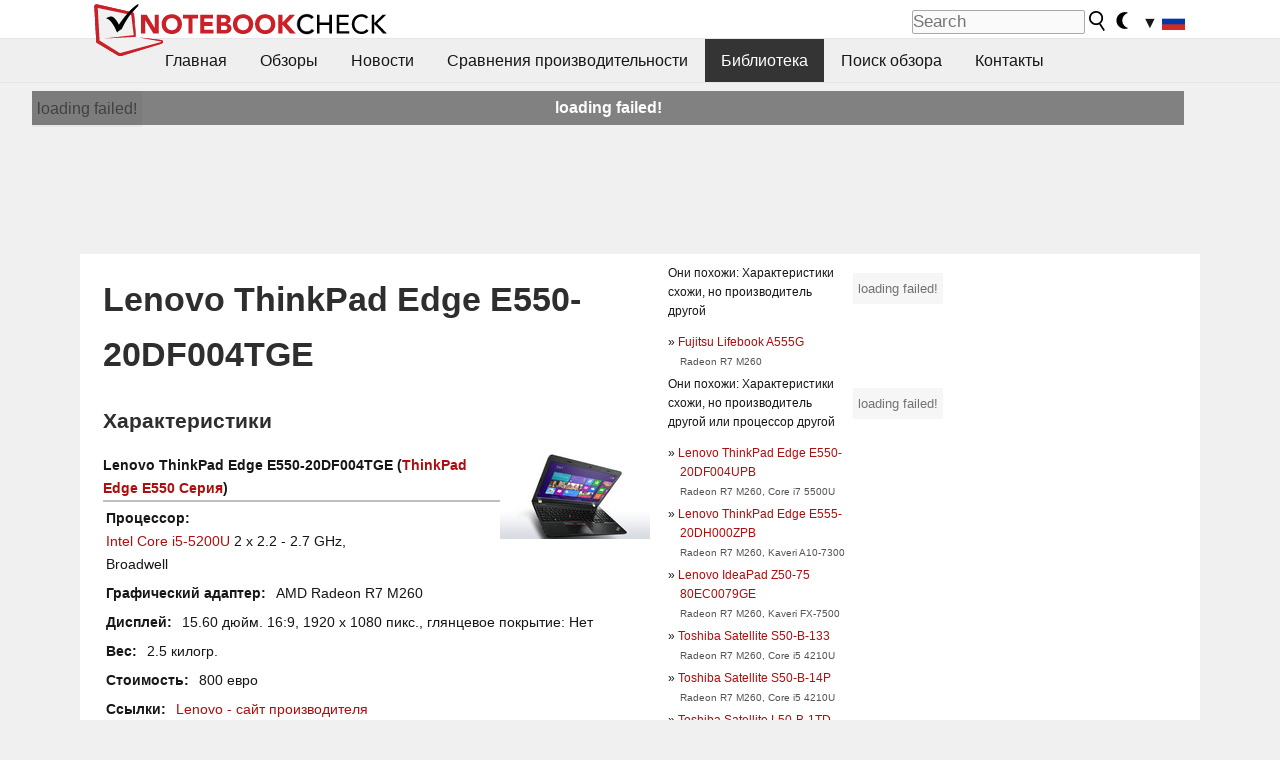

--- FILE ---
content_type: text/javascript
request_url: https://html-load.com/loader.min.js
body_size: 28658
content:
// 
!function(){function a0H(e,t){const n=a0a();return(a0H=function(e,t){return n[e-=460]})(e,t)}function a0a(){const e=["Error","document.hidden","all","remove","string-try-catch","hasAttribute","tcloaded","MW53c3I3dms4ZmgwbDN1dDkyamlncXg2ejQ1Y3BibXlv","delete","a3JCSnREKFFsdl4+I1toe1gxOW8mU0VBTS9uIk89IDA1UA==","encodedBodySize","userAgent","iframe","open","adshield","attributes","script:","unknown","anymind","Invalid reserved state: ","span","dispatchEvent","czN6Ym85YWhnZjdsazV5MGN1bXJwcW53eDZpNGpldnQy","isInRootIframe","dataset","location","document.getElementById","script malformed. source length: ","HTMLSourceElement","Map","bXRlcWgweXM2MnAxZnhqNTg5cm80YXVuemxpZzNjN3diaw==","childNodes","btoa","teads","NGJvdjI4c3lxN3hhY2VnNjVmbTA5cnQzbGlobmt1empwMQ==","as-empty-bidder","performance","lastIndexOf","left","documentElement","elementFromPoint","base64 failed","PEdjcE9JLwl6QVglNj85byByLmJtRlJpZT5Lc18pdjtWdQ==","azUyM3RscHplcXZzMHlqaDgxb2d1YTZ3bmJyN2M5bWY0aQ==","scrollHeight","scrollWidth","some","width: 100vw; height: 100vh; z-index: 2147483647; position: fixed; left: 0; top: 0;","idx","raptive","target","edge","b3V0cHV0","Range","NWY7VnQicURMQjkxJ20KfT9SNlMoWiNBYEpyMEhRbEtQKQ==","poster","IntersectionObserverEntry","/resources/","eDI5aGI4cHd2c2lsY21xMDY1dDQzN3JueXVvMWpmemtl","useractioncomplete","content","sdkVersion","abc","reverse","reserved2","Node_insertBefore","3251826cSOBhf","fromEntries","b3U3ZXJjdnc5bDAxeWdobmZpcDY4NWJ6eHF0YWszc2ptNA==","document.classList.remove not work","HTMLMediaElement","add","cmVzZXJ2ZWQx","@@toPrimitive must return a primitive value.","http","string-api","copyScriptElement","as-revalidator","a2AoNTl3aikie2c+c1xvNlRpQXgKTFA/cWFwdDBdLUl5ZQ==","Element_getAttribute","close","function","em1wYw==","Invalid protect url: ","calculatorsoup.com","extra","findIndex","728px","function a0Z(e,Z){const L=a0e();return a0Z=function(w,Q){w=w-0xf2;let v=L[w];return v;},a0Z(e,Z);}function a0e(){const eD=['onload','as_','526myoEGc','push','__sa_','__as_ready_resolve','__as_rej','addEventListener','LOADING','XMLHttpRequest','entries','getOwnPropertyDescriptor','_as_prehooked_functions','status','script_onerror','__fr','xhr_defer','href','isAdBlockerDetected','length','then','8fkpCwc','onerror','apply','readyState','_as_prehooked','set','__as_new_xhr_data','Window','catch','charCodeAt','location','document','onreadystatechange','__as_xhr_open_args','_as_injected_functions','DONE','open','toLowerCase','handleEvent','defineProperty','name','54270lMbrbp','__as_is_xhr_loading','prototype','decodeURIComponent','contentWindow','EventTarget','407388pPDlir','__as_xhr_onload','collect','get','call','JSON','setAttribute','Element','btoa','__as_is_ready_state_change_loading','GET','4281624sRJEmx','__origin','currentScript','1433495pfzHcj','__prehooked','1079200HKAVfx','window','error','687boqfKv','fetch','load','1578234UbzukV','function','remove','hostname','adshield'];a0e=function(){return eD;};return a0e();}(function(e,Z){const C=a0Z,L=e();while(!![]){try{const w=-parseInt(C(0x10a))/0x1*(-parseInt(C(0x114))/0x2)+-parseInt(C(0xf7))/0x3+-parseInt(C(0x127))/0x4*(parseInt(C(0x13c))/0x5)+parseInt(C(0x10d))/0x6+parseInt(C(0x105))/0x7+parseInt(C(0x107))/0x8+-parseInt(C(0x102))/0x9;if(w===Z)break;else L['push'](L['shift']());}catch(Q){L['push'](L['shift']());}}}(a0e,0x24a95),((()=>{'use strict';const m=a0Z;const Z={'HTMLIFrameElement_contentWindow':()=>Object[m(0x11d)](HTMLIFrameElement[m(0xf3)],m(0xf5)),'XMLHttpRequest_open':()=>Q(window,m(0x11b),m(0x137)),'Window_decodeURIComponent':()=>Q(window,m(0x12e),m(0xf4)),'Window_fetch':()=>Q(window,m(0x12e),m(0x10b)),'Element_setAttribute':()=>Q(window,m(0xfe),m(0xfd)),'EventTarget_addEventListener':()=>Q(window,m(0xf6),m(0x119))},L=m(0x116)+window[m(0xff)](window[m(0x131)][m(0x123)]),w={'get'(){const R=m;return this[R(0xf9)](),window[L];},'collectOne'(v){window[L]=window[L]||{},window[L][v]||(window[L][v]=Z[v]());},'collect'(){const V=m;window[L]=window[L]||{};for(const [v,l]of Object[V(0x11c)](Z))window[L][v]||(window[L][v]=l());}};function Q(v,l,X){const e0=m;var B,s,y;return e0(0x108)===l[e0(0x138)]()?v[X]:e0(0x132)===l?null===(B=v[e0(0x132)])||void 0x0===B?void 0x0:B[X]:e0(0xfc)===l?null===(s=v[e0(0xfc)])||void 0x0===s?void 0x0:s[X]:null===(y=v[l])||void 0x0===y||null===(y=y[e0(0xf3)])||void 0x0===y?void 0x0:y[X];}((()=>{const e2=m;var v,X,B;const y=W=>{const e1=a0Z;let b=0x0;for(let O=0x0,z=W[e1(0x125)];O<z;O++){b=(b<<0x5)-b+W[e1(0x130)](O),b|=0x0;}return b;};null===(v=document[e2(0x104)])||void 0x0===v||v[e2(0x10f)]();const g=function(W){const b=function(O){const e3=a0Z;return e3(0x113)+y(O[e3(0x131)][e3(0x110)]+e3(0x11e));}(W);return W[b]||(W[b]={}),W[b];}(window),j=function(W){const b=function(O){const e4=a0Z;return e4(0x113)+y(O[e4(0x131)][e4(0x110)]+e4(0x135));}(W);return W[b]||(W[b]={}),W[b];}(window),K=e2(0x113)+y(window[e2(0x131)][e2(0x110)]+e2(0x12b));(X=window)[e2(0x117)]||(X[e2(0x117)]=[]),(B=window)[e2(0x118)]||(B[e2(0x118)]=[]);let x=!0x1;window[e2(0x117)][e2(0x115)](()=>{x=!0x0;});const E=new Promise(W=>{setTimeout(()=>{x=!0x0,W();},0x1b5d);});function N(W){return function(){const e5=a0Z;for(var b=arguments[e5(0x125)],O=new Array(b),z=0x0;z<b;z++)O[z]=arguments[z];return x?W(...O):new Promise((k,S)=>{const e6=e5;W(...O)[e6(0x126)](k)[e6(0x12f)](function(){const e7=e6;for(var f=arguments[e7(0x125)],q=new Array(f),A=0x0;A<f;A++)q[A]=arguments[A];E[e7(0x126)](()=>S(...q)),window[e7(0x118)][e7(0x115)]({'type':e7(0x10b),'arguments':O,'errArgs':q,'reject':S,'resolve':k});});});};}const I=W=>{const e8=e2;var b,O,z;return e8(0x101)===(null===(b=W[e8(0x134)])||void 0x0===b?void 0x0:b[0x0])&&0x0===W[e8(0x11f)]&&((null===(O=W[e8(0x134)])||void 0x0===O?void 0x0:O[e8(0x125)])<0x3||!0x1!==(null===(z=W[e8(0x134)])||void 0x0===z?void 0x0:z[0x2]));},M=()=>{const e9=e2,W=Object[e9(0x11d)](XMLHttpRequest[e9(0xf3)],e9(0x133)),b=Object[e9(0x11d)](XMLHttpRequest[e9(0xf3)],e9(0x12a)),O=Object[e9(0x11d)](XMLHttpRequestEventTarget[e9(0xf3)],e9(0x128)),z=Object[e9(0x11d)](XMLHttpRequestEventTarget[e9(0xf3)],e9(0x112));W&&b&&O&&z&&(Object[e9(0x13a)](XMLHttpRequest[e9(0xf3)],e9(0x133),{'get':function(){const ee=e9,k=W[ee(0xfa)][ee(0xfb)](this);return(null==k?void 0x0:k[ee(0x103)])||k;},'set':function(k){const eZ=e9;if(x||!k||eZ(0x10e)!=typeof k)return W[eZ(0x12c)][eZ(0xfb)](this,k);const S=f=>{const eL=eZ;if(this[eL(0x12a)]===XMLHttpRequest[eL(0x136)]&&I(this))return this[eL(0x100)]=!0x0,E[eL(0x126)](()=>{const ew=eL;this[ew(0x100)]&&(this[ew(0x100)]=!0x1,k[ew(0xfb)](this,f));}),void window[eL(0x118)][eL(0x115)]({'type':eL(0x122),'callback':()=>(this[eL(0x100)]=!0x1,k[eL(0xfb)](this,f)),'xhr':this});k[eL(0xfb)](this,f);};S[eZ(0x103)]=k,W[eZ(0x12c)][eZ(0xfb)](this,S);}}),Object[e9(0x13a)](XMLHttpRequest[e9(0xf3)],e9(0x12a),{'get':function(){const eQ=e9;var k;return this[eQ(0x100)]?XMLHttpRequest[eQ(0x11a)]:null!==(k=this[eQ(0x12d)])&&void 0x0!==k&&k[eQ(0x12a)]?XMLHttpRequest[eQ(0x136)]:b[eQ(0xfa)][eQ(0xfb)](this);}}),Object[e9(0x13a)](XMLHttpRequestEventTarget[e9(0xf3)],e9(0x128),{'get':function(){const ev=e9,k=O[ev(0xfa)][ev(0xfb)](this);return(null==k?void 0x0:k[ev(0x103)])||k;},'set':function(k){const el=e9;if(x||!k||el(0x10e)!=typeof k)return O[el(0x12c)][el(0xfb)](this,k);const S=f=>{const er=el;if(I(this))return this[er(0xf2)]=!0x0,E[er(0x126)](()=>{const eX=er;this[eX(0xf2)]&&(this[eX(0xf2)]=!0x1,k[eX(0xfb)](this,f));}),void window[er(0x118)][er(0x115)]({'type':er(0x122),'callback':()=>(this[er(0xf2)]=!0x1,k[er(0xfb)](this,f)),'xhr':this});k[er(0xfb)](this,f);};S[el(0x103)]=k,O[el(0x12c)][el(0xfb)](this,S);}}),Object[e9(0x13a)](XMLHttpRequestEventTarget[e9(0xf3)],e9(0x112),{'get':function(){const eB=e9;return z[eB(0xfa)][eB(0xfb)](this);},'set':function(k){const es=e9;if(x||!k||es(0x10e)!=typeof k)return z[es(0x12c)][es(0xfb)](this,k);this[es(0xf8)]=k,this[es(0x119)](es(0x109),S=>{const ey=es;I(this)&&window[ey(0x118)][ey(0x115)]({'type':ey(0x122),'callback':()=>{},'xhr':this});}),z[es(0x12c)][es(0xfb)](this,k);}}));};function P(W){return function(){const eg=a0Z;for(var b=arguments[eg(0x125)],O=new Array(b),z=0x0;z<b;z++)O[z]=arguments[z];return this[eg(0x134)]=O,W[eg(0x129)](this,O);};}function Y(W,b,O){const et=e2,z=Object[et(0x11d)](W,b);if(z){const k={...z,'value':O};delete k[et(0xfa)],delete k[et(0x12c)],Object[et(0x13a)](W,b,k);}else W[b]=O;}function D(W,b,O){const ej=e2,z=W+'_'+b,k=w[ej(0xfa)]()[z];if(!k)return;const S=ej(0x108)===W[ej(0x138)]()?window:ej(0x132)===W?window[ej(0x132)]:ej(0xfc)===W?window[ej(0xfc)]:window[W][ej(0xf3)],f=function(){const eK=ej;for(var A=arguments[eK(0x125)],U=new Array(A),F=0x0;F<A;F++)U[F]=arguments[F];try{const J=j[z];return J?J[eK(0xfb)](this,k,...U):k[eK(0xfb)](this,...U);}catch(G){return k[eK(0xfb)](this,...U);}},q=O?O(f):f;Object[ej(0x13a)](q,ej(0x13b),{'value':b}),Object[ej(0x13a)](q,ej(0x106),{'value':!0x0}),Y(S,b,q),window[ej(0x117)][ej(0x115)](()=>{const ex=ej;window[ex(0x111)]&&!window[ex(0x111)][ex(0x124)]&&S[b]===q&&Y(S,b,k);}),g[z]=q;}window[K]||(w[e2(0xf9)](),D(e2(0x11b),e2(0x137),P),D(e2(0xfe),e2(0xfd)),D(e2(0x12e),e2(0x10b),N),(function(){const eN=e2,W=(z,k)=>new Promise((S,f)=>{const eE=a0Z,[q]=k;q[eE(0x121)]?f(k):(E[eE(0x126)](()=>f(k)),z[eE(0x119)](eE(0x10c),()=>S()),window[eE(0x118)][eE(0x115)]({'type':eE(0x120),'reject':()=>f(k),'errArgs':k,'tag':z}));}),b=Object[eN(0x11d)](HTMLElement[eN(0xf3)],eN(0x128));Object[eN(0x13a)](HTMLElement[eN(0xf3)],eN(0x128),{'get':function(){const eI=eN,z=b[eI(0xfa)][eI(0xfb)](this);return(null==z?void 0x0:z[eI(0x103)])||z;},'set':function(z){const eo=eN;var k=this;if(x||!(this instanceof HTMLScriptElement)||eo(0x10e)!=typeof z)return b[eo(0x12c)][eo(0xfb)](this,z);const S=function(){const ei=eo;for(var f=arguments[ei(0x125)],q=new Array(f),A=0x0;A<f;A++)q[A]=arguments[A];return W(k,q)[ei(0x12f)](U=>z[ei(0x129)](k,U));};S[eo(0x103)]=z,b[eo(0x12c)][eo(0xfb)](this,S);}});const O=EventTarget[eN(0xf3)][eN(0x119)];EventTarget[eN(0xf3)][eN(0x119)]=function(){const eM=eN;for(var z=this,k=arguments[eM(0x125)],S=new Array(k),f=0x0;f<k;f++)S[f]=arguments[f];const [q,A,...U]=S;if(x||!(this instanceof HTMLScriptElement)||eM(0x109)!==q||!(A instanceof Object))return O[eM(0xfb)](this,...S);const F=function(){const eP=eM;for(var J=arguments[eP(0x125)],G=new Array(J),H=0x0;H<J;H++)G[H]=arguments[H];return W(z,G)[eP(0x12f)](T=>{const eY=eP;eY(0x10e)==typeof A?A[eY(0x129)](z,T):A[eY(0x139)](...T);});};O[eM(0xfb)](this,q,F,...U);};}()),M(),window[K]=!0x0);})());})()));","innerWidth","ABCDEFGHIJKLMNOPQRSTUVWXYZabcdefghijklmnopqrstuvwxyz","a24xZWhvNmZqYnI0MHB4YzlpMnE=","cadmus script blocked","replaceScriptElementAsync","randomize","tri","article","fuse","getElementById","document - find element","https://cadmus.script.ac","url","Zm1qeA==","trim","forEach","aWQ=","self","async","d3IyNzV5b2dzajRrdjAzaXpjbngxdWFxYjhwZmxtNnRo","setInterval","/report?","bWlsYmAjM0JhcV07RFRWP2UuPCAmYw==","X-Crc32","then","Window","&title=","duration","picrew.me","elem","encodeURI","scrollX","InE0CkozZmtaaGombHRgd0g1MFQ9J2d8KEVQW0ItUVlE","ODk1dDdxMWMydmVtZnVrc2w2MGh5empud28zNGJ4cGdp","https:","gpt-geniee","reject","version=","query",", body: ","inventories_key","appendChild","Element_attributes","Navigator","c3ZtbQ==","boundingClientRect","hostage","signalStatus","cultureg","length",", StatusCode: [","HTMLStyleElement","JSON","alert","aXRoYw==","error on contentWindow","sendBeacon","append","MHQ4a2JmMjZ1ejlzbWg3MTRwY2V4eQ==","ME5tfXViQzlMNmt7Nygibng+cz1Lb11JQncveVNnZiVX","em5iZw==","def","Clean.io Inc.","stopPropagation","Event","aXJycg==","originalUrl","#as_domain","baseURI","Invalid protect url prefix: ","UserAgent","appendScriptElementAsync","parseFloat","name","element-tagName","pubkey","VHg8V3xYdmN1YkN6LWVrVS8gb2lNCSY6JUlnPjJoe3Nb","load","parentNode","10QfuQFH","html","isNaN","outerWidth","cachedResultIsInAdIframe","Jm0yR1Q1SXJQIiAuQihvPTppZ2JKcFduejd0Y3ZOWmA+Cg==","cWJ1dw==","as_","toString","Worker","aXp4c29tcWgzcDhidmdhNDl3N2Z5MnRsdWM2ZTVuMDFy","stack","cXA1cjg0Mnljdnhqb3diYXo3dWh0czlnazZpMGVtbjEzZg==","__tcfapi","getElementsByClassName","Timed out waiting for consent readiness","ybar",'":[{"id":"',"bzlxemF4dHA0MDZ3a2U3aWIyZzM4Znltdmo1bGNoMW5y","gpt-nextmillennium","cmVzZXJ2ZWQy","document.getElementsByClassName","blN5TkRHJ01qL288VSBsIlFFa21pWDJIe1pZSmg0JT1f","&host=","children","loader-check","contains","ZT9gM0FVPDJaWzsJaUpFRlYnfFBhOFQ1ai0udiA6cSNIKQ==","dable","width","width not set properly","Click","Nm03a3dlM3Fhb2h1NWc0Yno4aQ==","no purpose 1 consent","crios","can't access document.hidden","includes","fetchScript error(status: ","frames","PTZhMEc+UE9vMzdudj94JjFgXTJ0","div#contents > span#ads","M2Jwa2ltZnZ4ZTcxNm56b3lydzBxNTI=","object-keys","Yzc4NjNxYnNtd3k1NG90bmhpdjE=","fetchLater","symbol","img","player","VzB8N196fXtyb1lraFhMXiUoJy8+TnRRR2d1WlNBNHZV","statusText","write","cmd","MG96dXBrcng2cWp3bnlnbDM0bTdpOXRoMWY4djJiZWM1","Firefox/","adingo","worldhistory.org","firefox","edg/","tcString","localStorage","as_modal_loaded","cXhuNml1cDNvdDhnejdmbGN3MDlieQ==","cmVzZXJ2ZWQxT3V0cHV0","intersectionRect","toLowerCase","polarbyte","Promise","NW52MWllZ3phMjY5anU4c29reTA0aDNwN3JsdGN4bWJx","bTg5NjFxd3pnaHUyN3hlb2FwbjNrNWlsdnJmamM0c3l0MA==","_as_req","response","http://","gpt-nextmillenium","parentElement","mezzomedia","gpt-tdn","&type=negotiate_fail","a2Zwdg==","as_loader_version","eVw2WmcxcW1ea3pjJ3woWWlvUiI+Rgo=","document.head.appendChild, removeChild, childNodes","HTMLVideoElement","removeItem","Window_fetch","scribd.com","pagehide","profile","CSSStyleSheet","aG5bUlhtfERPSC86LkVWS0o7NH1TVQ==","toPrimitive","Date.now is not a function","(function(){","_fa_","confirm","e2VGJU9YclEyPm5wM0pOXTQ3dQ==","catch","whale","eval","CSSStyleDeclaration.set/get/removeProperty",'{"apply-ratio":1,"',"can't access user-agent","UWpeIE5DVXY1NGxlIlZNbV8zMEdM","recovery","document.documentElement.clientWidth, clientHeight","race","link","jkl","message","evaluate","UUNBQlYiXSMwamImV282dDpVdWlIZzFyUEQ0JSlSbE5rLQ==","Element.remove","Cf-Ray","gpt-publisher","listenerId","blob:","eX1YV11PJkdsL0N0KXNZQjgtYkY0UgpEJ3BTRTBcdS5aUA==","LklwPnN6SjhFd2FoWU0vdjt5S2M9ZgooW19UIHEzbk9T","test/view/passed","srcdoc","dzFHcD4weUJgNVl0XGU0Ml1eQzNPVVhnYiBufWEnVGZxew==","dXNqbDRmaHdicHIzaXl6NXhnODZtOWV2Y243b2swYTIxdA==","headers","Tig5fCEvX1JEdjZRKSI4P0wjaFdscjs=","undefined","X-Length","eDxbeWtZJTEtc0s5X0MwUmFqIzhPTGxdL0h3aHFGVQkz","&request_id=","MWtvaG12NHJsMDgzNjJhaXA3ZmpzNWN0YnF5Z3p3eG5l","TlhHdDU9fV1iSWtoKThUPnAtfGVXcw==","Jmo8UkRzW1c+YnVrTWBjPzEpCWw=","String","getElementsByTagName","version","send","reload","gpt-highfivve","sectionChange","script not executed(blob)","head","HTMLFormElement","aXZtc2xyNDhhY2Uzem9rZ3h0MTBiNnA=","document.createElement","players","searchParams","Date.now is not a number","NodeList","now","revokeObjectURL","eventId=","], X-Crc32: ","Element_setAttribute","visualViewport","N2d0a3JwYzQ1bndoNmk4amZ2OTNic3lsYXFlem11Mm8xMA==","insertAdjacentElement","cookie","eTkzcmZ0czdseHE4dmtnamVuNW0waTZ3emhhcDF1Y2Iybw==","log","token=","port","innerHTML","setAttributeNS","728","Y29rcQ==","closest","tags","Css","set","Date.now","purpose","error on googletag.pubads()","object","entries","promise tainted","document - link element","adshield-native","application/javascript","as_window_id","Array","geniee-prebid","aditude","[native code]","data-src","ssmas","3428895GUItSL","Yml4cXJod245emptNTRvMTJmZTBz","attributionSrc","reserved1","coupang-dynamic","Response",'{"type": "tag", "marshalled": "<html></html>"}',"resource","configIndex","replace","Chrome/","connection","VW4gcHJvYmzDqG1lIGVzdCBzdXJ2ZW51IGxvcnMgZHUgY2hhcmdlbWVudCBkZSBsYSBwYWdlLiBWZXVpbGxleiBjbGlxdWVyIHN1ciBPSyBwb3VyIGVuIHNhdm9pciBwbHVzLg==","title","startsWith","TkduRThhX3kuRmpZTz00dzNdcDc=","responseURL","gpt-interworks","javascript:","URL","NFdCXTM+CW89bk12Y0thd19yVlI3emxxbSlGcGA6VGdPJw==","__gpp","origin","26132661JpeiQY","Failed to fetch script: ","bTByeWlxdDgzNjJwMWZhdWxqNHpnaA==","SktqJUlWels8RUgmPUZtaWN1TS46CVMteFBvWnM3CmtB","filter","gpt-enliple","isSafari","get-computed-style","Nm52OGNqZ3picXMxazQ5d2x4NzUzYWU=","decodeURI","Math","_isTcfNeeded","gpt-vuukle","cmE7TUg3emZBb1EJeFRVaD9uPSFOSks5PHZgNXsjbVsz","matchAll","Script","JlhEX1FPaE1ybHRwUjFjNHpHClk=","function a0v(F,v){const h=a0F();return a0v=function(L,H){L=L-0x85;let E=h[L];return E;},a0v(F,v);}function a0F(){const y=['length','includes','removeEventListener','99DdfTHL','message','426867skijjn','926090UmJmXE','5618020JaGBio','forEach','delete','9152640ERdRZO','get','c3RyaW5n','setTimeout','handleEvent','eval','requestIdleCallback','399064oRTnwg','168YhZGAx','test','requestAnimationFrame','error','call','set','addEventListener','filter','load','61678oqLYfA','setInterval','ZnVuY3Rpb24','prototype','click','3732384LyVUeN','27bKBjKK','slice'];a0F=function(){return y;};return a0F();}(function(F,v){const i=a0v,h=F();while(!![]){try{const L=-parseInt(i(0x94))/0x1+parseInt(i(0x9e))/0x2*(parseInt(i(0x86))/0x3)+-parseInt(i(0xa3))/0x4+parseInt(i(0x89))/0x5+parseInt(i(0x8d))/0x6+parseInt(i(0x88))/0x7*(parseInt(i(0x95))/0x8)+-parseInt(i(0xa4))/0x9*(parseInt(i(0x8a))/0xa);if(L===v)break;else h['push'](h['shift']());}catch(H){h['push'](h['shift']());}}}(a0F,0xf2094),((()=>{const G=a0v,F=(E,B)=>typeof E===B,v=atob(G(0xa0)),h=atob(G(0x8f));if(!F(h,h))return;{const E=RegExp[G(0xa1)][G(0x96)];RegExp[G(0xa1)][G(0x96)]=function(B){const g=G;return E[g(0x99)](this,B);};}[G(0x97),G(0x93),G(0x9f),G(0x90)][G(0x9c)](B=>window[B])[G(0x8b)](B=>window[B]=H(window[B],B)),EventTarget[G(0xa1)][G(0x9b)]=H(EventTarget[G(0xa1)][G(0x9b)],G(0x9b),0x1),EventTarget[G(0xa1)][G(0x85)]=H(EventTarget[G(0xa1)][G(0x85)],G(0x85),0x1);const L=new Map();function H(B,u){const P=G;let p=arguments[P(0xa6)]>0x2&&void 0x0!==arguments[0x2]?arguments[0x2]:0x0;return function(){const o=P;for(var S=arguments[o(0xa6)],K=new Array(S),N=0x0;N<S;N++)K[N]=arguments[N];const Q=K[o(0xa5)](0x0,p),Y=K[p],b=K[o(0xa5)](p+0x1);if(!Y)return B[o(0x99)](this,...K);if(o(0x9f)!==u&&o(0x90)!==u&&!F(Y,v)&&!F(Y[o(0x91)],v))return B[o(0x99)](this,...K);let f=null;if(o(0x9b)===u||o(0x85)===u){const I=[o(0x9d),o(0x98),o(0x87),o(0xa2)],J=Q[0x0];if(!I[o(0xa7)](J))return B[o(0x99)](this,...K);L[o(0x8e)](this)||L[o(0x9a)](this,new Map()),L[o(0x8e)](this)[o(0x8e)](J)||L[o(0x8e)](this)[o(0x9a)](J,new Map()),f=L[o(0x8e)](this)[o(0x8e)](J)[o(0x8e)](Y);}if(f=f||function(){const W=o;for(var x=arguments[W(0xa6)],X=new Array(x),m=0x0;m<x;m++)X[m]=arguments[m];return F(Y,v)?Y[W(0x99)](this,...X):F(Y,h)?window[W(0x92)](Y):F(Y[W(0x91)],v)?Y[W(0x91)][W(0x99)](Y,...X):void 0x0;},o(0x9b)===u){const x=Q[0x0];L[o(0x8e)](this)[o(0x8e)](x)[o(0x9a)](Y,f);}else{if(o(0x85)===u){const X=Q[0x0],m=L[o(0x8e)](this)[o(0x8e)](X)[o(0x8e)](Y)||Y;return L[o(0x8e)](this)[o(0x8e)](X)[o(0x8c)](Y),B[o(0x99)](this,...Q,m,...b);}}return B[o(0x99)](this,...Q,f,...b);};}})()));","eWJmcQ==","get","History","fromCharCode","safari","28021MokJMz","postMessage","none","isBrave","height","httpEquiv","gpt-anymind","onreadystatechange","gpt-adshield","json","brave","responseType","HTMLIFrameElement","POST","endsWith","/resources/v2/",".js","document.classList.contains","onLine","cmVzZXJ2ZWQySW5wdXQ=","getComputedStyle","Headers","YmphM3prZnZxbHRndTVzdzY3OG4=","Object","&url=","scrollY","dXk4b2EyczZnNGozMDF0OWJpcDdyYw==","data-resource","adlib","chrome","dWwyb3cwMWo5enE1OG1mazRjdjM3YWJzeWlndGVoNnhu","https://report.error-report.com/modal?eventId=&error=","hidden","insertAfter","value","android","finally","reserved2Input","1370207byTxAS","createElement","&message=","Failed to execute packing script","naver","host","Rzc1MmVgTFh4J1ptfTk8CXs/Rg==","element-attributes","adsinteractive","mailto:","getWindowId","addEventListener","shift","CSSStyleDeclaration","collect","fetchScript error(script malformed), url: ","document","property","str","test","RVlmP1JOMmF9V2JVNWVIX3xTdEpv","getAttribute","gecko/","search","src","focus/","getEntriesByType","tagName","https://report.error-report.com/modal?eventId=&error=Vml0YWwgQVBJIGJsb2NrZWQ%3D&domain=","childElementCount","width not removed","text","defineProperty","script not executed(inline)","atob-btoa","gpt-funke","debug","random","requestAnimationFrame","cGhtMjF2OWN3NGI3M3lnbG5meG90YXpzdWo4cXJrNjUwaQ==","Loader aborted: ","rtt","HTMLImageElement","VGhlcmUgd2FzIGEgcHJvYmxlbSBsb2FkaW5nIHRoZSBwYWdlLiBQbGVhc2UgY2xpY2sgT0sgdG8gbGVhcm4gbW9yZS4=","about:","alt","iterator","XHlqTUYtZiJSWwlId3hucylwSUMxPTI1OEU5NlBLOkpPCg==","bml1ZTh0bXlhY2ozbDkxcTY1Znhid3pydjdwbzJnazQw","ZGdnbg==","edl","geniee","currentScript","ariaLabel","KHIlOTZqVks3e2tQCWdEaE9jRnMnMTtNIkl1UVoveXFB","child-0","wrong googletag.pubads()","NmFreWhvcjgwbTM3c2xmdzF2eHA=","json.parse","xhr.onreadystatechange not set","style","AdShield API cmd.push result","dVY2fSlRJz9Ee1NlQU1YNDtFZg==","Failed to load website due to adblock: ","azk2WUsodi8mSUNtR0IJNWJ6YT9IY1BfMVcgcVJvQS49Cg==","pathname","top","clearInterval","fetch","from","endpoint","PerformanceResourceTiming","RegExp","__sa_","395pflPEd","max","QiBjMQkzRlklPGZfYjJsdV44Wk5DeiNHJ3ZXTTdyJlE9","fGAJJ1JxajZDTldIXUk4c3g3dTNm","[data-uri]","Element_innerHTML","TopLevelCss","HTMLLinkElement","XnpHW3dtCkNgPThCdj48Jl0wOlQgTCNweDNYbGktbikuNA==","language","contentDocument","DocumentFragment","consents","reserved2Output","MessageEvent","concat","bzVoa203OHVwMnl4d3Z6c2owYXQxYmdscjZlaTQzbmNx","eDUwdzRvZTdjanpxOGtyNmk5YWZ0MnAxbmd1bG0zaHlidg==","charCodeAt","innerHeight","YTI3NGJjbGp0djBvbXc2ejlnNXAxM3VzOGVraHhpcmZx","charAt","frameElement","gpt-ima-adshield","rel","ddg/","__gpp not found within timeout","X2w8IFZ6cURGOjJnNjF3e2ltKCI3TEFaYS9eaiVcJ0s/","status code: ","EventTarget_addEventListener","domain switch: no src attribute","7Y6Y7J207KeA66W8IOu2iOufrOyYpOuKlCDspJEg66y47KCc6rCAIOuwnOyDne2WiOyKteuLiOuLpC4g7J6Q7IS47ZWcIOuCtOyaqeydhCDrs7TroKTrqbQgJ+2ZleyduCfsnYQg7YG066at7ZWY7IS47JqULg==","split","number","_as_res","getPropertyValue","inventory_name","Y3E5ODM0a2h3czJ0cmFnajdmbG55bXU=","tpmn","DOMParser","getItem","contentWindow","HTMLMetaElement","cGxiaTIxY3hmbW8zNnRuNTB1cQ==","removeAttribute","Y3J4bWpmN3loZ3Q2bzNwOGwwOWl2","getAttributeNames","isFirefox","querySelector","action","status","api","innerText","https://","bottom","Node_appendChild","intersectionRatio","error","addModule","XMLHttpRequest","className","})()","fXFCPHpgUFpbWUg6MHNqdmFPcA==","push","gpt-andbeyond","__tcfapi not found within timeout","PerformanceEntry","cWdwazM3NW50bDhqdzlybXgyaTBoYzF6dXY0b2J5NnNlZg==","parse","papi","eDhiM2xuMWs5bWNlaXM0dTB3aGpveXJ6djVxZ3RhcGYyNw==","http:","as_domain","QjggL1k5b11WSENfcDN5dApoVE9OaTVxNklHLXI9Mmcl","server","opr","indexOf","stringify","Url","dmtkcw==","atob","data","ZnU2cXI4cGlrd2NueDFhc3RtNDc5YnZnMmV6bG8wM2h5","&domain=","transferSize","classList",". Phase: ","parent","tel:","ar-v1","script","adshield-api","test/v1ew/failed","resources-v2://","math-random","tag","return this","abs","gpt-adpushup","getDeviceInfo","symplr","getTime","googletag","<html></html>","adthrive","ping","pubstack","AdShield API cmd","gpt-rubicon","v7.5.95","data-sdk","gpt-adapex","sleipnir/","close-error-report","input","as-async","), url: ","w2g","removeProperty","min","document.getElementsByTagName","parseFromString","loading","keyval","href","window","last_bfa_at","Document","match","div","Function","constructor","ZW93NXJmbHVxOHg0emdqNzBwMTNjaTZtaDJzOXRua2Fidg==","setTimeout","createContextualFragment","getBoundingClientRect","/script/","HTMLElement","gpt-clickio","srcset","MUVIYi58dT9wKHFmUGl0eSdyNk8lCXc9XTlCSlJEOzo4aw==","warn","&is_brave=","div#contents","protocol","find","string","setItem","referrer","combo","data:","yahoo-mail-v1","N3VpbDVhM2d4YnJwdHZqZXltbzRjMDl3cXpzNjgybmYx","VHNwektcVnZMMzkpOlBSYTh4Oy51ZyhgdD93XTZDT2ZGMQ==","Failed to get key from: ","traffective","output","outerHeight","Py0wOHRQKEpIMUVHeyVbaiZzIiBENWs=","https://html-load.com","hash","MyV0CXsycmNrZnlYUl0/TksmL0ZndztUU01tbi03X2lVLg==","display","isArray","AdShield API","bkVlSkthLjpQe0E7eDBVTCI0J1hGbXx9d2Z2elEjN1pTKA==","resolve",", source length: ","isSleipnir","setImmediate","YEg7NFN5TUIuCmZ1eG52I1JyUDNFSlEmOVlbTzBjCUNVbw==","requestIdleCallback","removeEventListener","check","setIsTcfNeeded","HTMLScriptElement","right","(E2) Invalid protect url: ","adshieldMaxRTT","parseInt","as-extra","flatMap","insertRule","getOwnPropertyDescriptor","a3luYg==","2TBcVPA","querySelectorAll","cmVzZXJ2ZWQyT3V0cHV0","data-query","eXB3engydXNtOG9nNXE3NHRhbmxiNnJpM3ZjZWhqOWtmMQ==","b2lscjg3dDZnMXFiejVlZjRodnB5Y3VqbXgzbndzMDJrOQ==","source","&error=","charset","adsense","minutemedia","XncgVl8xcWs2OmooImc+aSVlfEwyY0k=","opt/","M2M1MWdvcTQwcHphbDlyNnh1dnRrZXkyc3duajdtaWhi","samsungbrowser","scrollX,Y","useragent","loader","Integrity check failed: ","dXl5aw==","insertAdjacentHTML","keys","Node_baseURI","CrOS","promise","gpt-minutemedia","core-ads","document.querySelector","c204ZmtocndhOTR5MGV1cGoybnEx","ZWhvcg==","Forcepoint","fxios/","ghi","gpt-adsinteractive","Failed to load script: ","edgios","MessagePort","dmJybDRzN3U5ZjhuejVqcHFpMG13dGU2Y3loYWcxM294","nhn","Failed to decode protect-url: url is empty","enliple","cache_is_blocking_ads","cssText","bGU0OTcxbTVpcnB1a3hqdjNzcTJvOHk2MGduYnp0aHdmYQ==","Version/","gpt-firstimpression","pubads","DOMTokenList","isInAdIframe","decodeURIComponent","N3o+Z317L1cjYGNbWlQmc0k8Mi1oYUtYWW4Kbyl4U0ZB","d2VneWpwenV4MzhxMmE5dm1pZm90","MzZxejBtdjl0bmU3a3dyYTVpMXVqeDI4b3lmc3BjZ2xoNA==","N3k6eDIxOF1VI05DfW5XYU1Te0w=","WEVRNSU8Sl9oIy4wZj92ZUs6ewlDdXRqYEJQOE5HVWIp","true","isSamsungBrowser","stopImmediatePropagation","domain switched","responseXML","slice","alphaStr","djlhcHlpazYyMzBqNW1sN244YnVxcmYxemdzY2V3eHQ0","apply","URLSearchParams","Node","replaceSync","KAlFSENfO3MvLldnTmZWbCB6OU1ZaFF9VGo6SkZVUykj",", cfRay: ","getGPPData","https://report.error-report.com/modal?","adpushup","regexp-test","initial","prototype","hostname","setProperty","removeChild","sentrySampleRatio","AS-ENCODED-VAL","sping","num","utf-8","Number","requestIdleCallback not exists","reserved1Output","/view","char must be length 1","freestar","OWptYW53eXF4MHM1NHp1dG82aA==","insertBefore","XMLHttpRequest.onreadystatechange","matches","map","aW5wdXQ=","SharedStorageWorklet","cmVzZXJ2ZWQxSW5wdXQ=","c3hwMlc5IC0zT25TJjdIPXJWNEQ7VFthdyFdTUFJL31MbA==","ZndiaA==","bnh6bg==","try-catch","Blob","ar-yahoo-v1","text/css","isGecko","Window_decodeURIComponent",", Script-Crc32: ","replaceState","cnlwYQ==","trident","5459160SqYfjF","nextSibling","O2ZlUVhcLk54PHl9MgpVOWJJU0wvNmkhWXUjQWh8Q15a","replaceChild","prod","findLastIndex","isInIframe","aTtVaidbPHciRFQwbFpMZ1M4ZiNoeHNNVn10eTpFLSlg","encodeURIComponent","NzRoZnZidGNqMmVyb2EwdWw1Nnl3M2lucXhrZ3A5bTF6cw==","responseText","S1ppe140PG0iNSdjJQpYTHVyeXBxQThbZUl3LURSfGtiQg==","exec","wp-data","setHTMLUnsafe","textContent","eventStatus","document.querySelectorAll","body","writeln","bWpiMGZldTZseng3a3FoZ29wNGF0ODMxYzkyeXdpcjVu","opera","bmxvYw==","eDVBOGhFOT0KUUcxIkN1SidvVihJKT5sYlc0RCNlIEw2","cDkxdHp4NGlic2h3ZjNxeWVuNTA2dWdvMm1rdjhscmpjNw==","navigator","nthChildOf",'","width":160,"height":600,"position":{"selector":"div#contents","position-rule":"child-0","insert-rule":[]},"original-ads":[{"selector":"div#contents > span#ads"}],"attributes":[]}]}',"IFrame","ZmthZA==","adshieldAvgRTT","readyState","snigel","reduce","gpt-adingo","setAttribute","OTF5c3hlOGx1b3JuNnZwY2l3cQ==","overflow","Date","bWFHO0ZULmUyY1l6VjolaX0pZzRicC1LVVp5PHdMCl8/","join","wrong contentWindow","dable-tdn","51836HGlfvA","stylesheet","Element","floor","reserved1Input","EventTarget","AdShield API cmd.push","createObjectURL","outerHTML","call","clearTimeout","WwllJjVCXlc+MCMKcmJxSTd9LUF8Yw==","eventName","type","resources://",", X-Length: ","adfit","FontFace","ing","HTMLAnchorElement"];return(a0a=function(){return e})()}(function(){const e=a0H,t=a0a();for(;;)try{if(777731==parseInt(e(592))/1*(parseInt(e(851))/2)+parseInt(e(508))/3+parseInt(e(1004))/4*(parseInt(e(666))/5)+-parseInt(e(1090))/6+parseInt(e(554))/7+parseInt(e(961))/8+-parseInt(e(531))/9*(parseInt(e(1192))/10))break;t.push(t.shift())}catch(e){t.push(t.shift())}})(),(()=>{"use strict";const e=a0H;var t={};t.g=function(){const e=a0H;if(e(495)==typeof globalThis)return globalThis;try{return this||new Function(e(762))()}catch(t){if(e(495)==typeof window)return window}}();const n=e=>{const t=a0H;let n=0;for(let o=0,r=e[t(1162)];o<r;o++)n=(n<<5)-n+e[t(684)](o),n|=0;return n},o=class{static[e(839)](){const t=e;var o,r;let i=arguments[t(1162)]>0&&void 0!==arguments[0]?arguments[0]:t(1294),c=!(arguments[t(1162)]>1&&void 0!==arguments[1])||arguments[1];const a=Date[t(471)](),s=a-a%864e5,l=s-864e5,d=s+864e5,u=t(1199)+n(i+"_"+s),m=t(1199)+n(i+"_"+l),f=t(1199)+n(i+"_"+d);return u===m||u===f||m===f||!(null!==(o=null!==(r=window[u])&&void 0!==r?r:window[m])&&void 0!==o?o:window[f])&&(c&&(window[u]=!0,window[m]=!0,window[f]=!0),!0)}};function r(t){const n=e;return(r=n(1105)==typeof Symbol&&n(1237)==typeof Symbol[n(638)]?function(e){return typeof e}:function(e){const t=n;return e&&t(1105)==typeof Symbol&&e[t(797)]===Symbol&&e!==Symbol[t(925)]?t(1237):typeof e})(t)}function i(t,n,o){const i=e;return c=function(e){const t=a0H;if(t(495)!=r(e)||!e)return e;var n=e[Symbol[t(1281)]];if(void 0!==n){var o=n[t(1013)](e,t(812));if(t(495)!=r(o))return o;throw new TypeError(t(1097))}return String(e)}(n),(n=i(1237)==r(c)?c:c+"")in t?Object[i(624)](t,n,{value:o,enumerable:!0,configurable:!0,writable:!0}):t[n]=o,t;var c}const c=8e3;class a{static[e(840)](t){this[e(542)]=t}static[e(550)](t){const n=e;let o=!(arguments[n(1162)]>1&&void 0!==arguments[1])||arguments[1],r=arguments[n(1162)]>2&&void 0!==arguments[2]?arguments[2]:n(1251);try{return o&&(t=s(t)),window[r][n(706)](t)}catch(e){return""}}static[e(491)](t,n){const o=e;let r=!(arguments[o(1162)]>2&&void 0!==arguments[2])||arguments[2],i=arguments[o(1162)]>3&&void 0!==arguments[3]?arguments[3]:o(1251);try{if(r&&(t=s(t)),!this[o(542)])return window[i][o(813)](t,n);(async function(){const e=o,{enableGpp:r=!1}={},a=await function(){const{tcfTimeoutMs:e=c,requireTcString:t=!0}={};return new Promise((async(n,o)=>{const r=a0H;try{var i,a;await function(){const e=a0H;let t=arguments[e(1162)]>0&&void 0!==arguments[0]?arguments[0]:c;return new Promise(((n,o)=>{const r=e,i=Date[r(471)](),c=()=>{const e=r;e(1105)!=typeof window[e(1205)]?Date[e(471)]()-i>t?o(new Error(e(731))):setTimeout(c,50):n(window[e(1205)])};c()}))}(e);let s=!1;const l=e=>!(!e||r(1030)!==e[r(977)]&&r(1083)!==e[r(977)]||t&&!e[r(1250)]),d=(e,t)=>{const o=r;if(t&&!s&&l(e)){s=!0;try{var i,c;null===(i=(c=window)[o(1205)])||void 0===i||i[o(1013)](c,o(838),2,(()=>{}),e[o(1305)])}catch{}n(e)}};null===(i=(a=window)[r(1205)])||void 0===i||i[r(1013)](a,r(603),2,d),setTimeout((()=>{s||o(new Error(r(1207)))}),e)}catch(e){o(e)}}))}();if(!function(e){const t=a0H;var n,o;return!!(null!==(n=null===(o=e[t(493)])||void 0===o?void 0:o[t(678)])&&void 0!==n?n:{})[1]}(a))throw new Error(e(1225));let s;if(r)try{s=await function(){const t=e;let n=arguments[t(1162)]>0&&void 0!==arguments[0]?arguments[0]:6e3;return new Promise(((e,o)=>{const r=t,i=Date[r(471)](),c=()=>{const t=r;t(1105)!=typeof window[t(529)]?Date[t(471)]()-i>n?o(new Error(t(692))):setTimeout(c,50):(()=>{const n=t;try{var o,r,i,c;null===(o=(r=window)[n(529)])||void 0===o||o[n(1013)](r,n(603),((t,o)=>{const r=n;o&&t&&(r(461)===t[r(1016)]||r(1160)===t[r(1016)])&&e(t)})),null===(i=(c=window)[n(529)])||void 0===i||i[n(1013)](c,n(920),((t,o)=>{o&&t&&e({eventName:n(924),data:t})}))}catch{}})()};c()}))}()}catch(t){console[e(807)](t)}return{result:await Promise[e(832)]((o=>{const r=e;let{tcData:c,gppInfo:a}=o;window[i][r(813)](t,n)})({tcData:a,gppInfo:s})),tcData:a,gppInfo:s}})()[o(1287)]((e=>{}))}catch(e){}}static[e(1027)](t){const n=e;let o=!(arguments[n(1162)]>1&&void 0!==arguments[1])||arguments[1],r=arguments[n(1162)]>2&&void 0!==arguments[2]?arguments[2]:n(1251);try{return o&&(t=s(t)),window[r][n(1274)](t)}catch(e){}}}i(a,e(542),!1);const s=t=>""[e(681)](window[e(1049)][e(597)],e(1284))[e(681)](btoa(t));class l{static[e(557)](){const t=e;try{if(null!=window[t(986)][t(564)]&&t(557)===window[t(986)][t(564)][t(557)][t(1186)])return!0}catch(e){}return!1}static[e(537)](){const t=e;try{if(l[t(557)]())return!1;const e=navigator[t(1035)][t(1256)](),n=[t(553)];return![t(583),t(1075),t(1249),t(741),t(982),t(863),t(960),t(1226),t(1248),t(1288),t(691),t(596),t(886)][t(1070)]((n=>e[t(1228)](n)))&&n[t(1070)]((n=>e[t(1228)](n)))}catch(e){}return!1}static[e(713)](){const t=e;try{if(l[t(557)]())return!1;const e=navigator[t(1035)][t(1256)]();if(e[t(1228)](t(617))||e[t(1228)](t(882)))return!0;const n=[t(1248)];return![t(583),t(1075),t(1249),t(741),t(982),t(863),t(960),t(1226),t(1288),t(691),t(596),t(886)][t(1070)]((n=>e[t(1228)](n)))&&n[t(1070)]((n=>e[t(1228)](n)))}catch(e){}return!1}static[e(907)](){const t=e;try{const e=navigator[t(1035)][t(1256)]();return e[t(1228)](t(589))&&e[t(1228)](t(865))}catch(e){}return!1}static[e(834)](){const t=e;try{return navigator[t(1035)][t(1256)]()[t(1228)](t(778))}catch(e){}return!1}static[e(955)](){const t=e;return navigator[t(1035)][t(1256)]()[t(1228)](t(614))}}const d=(t,n)=>{const o=e;if(o(812)!=typeof t||o(812)!=typeof n)return!1;const r=t[o(1162)],i=n[o(1162)];if(0===r&&0===i)return!0;if(0===r)return!1;if(0===i)return!0;if(r<i)return!1;for(let e=0;e<t[o(1162)];e++)if(t[e]===n[0]){let r=!0;for(let i=1;i<n[o(1162)];i++)if(!t[e+i]||t[e+i]!==n[i]){r=!1;break}if(r)return!0}return!1},u=(t,n)=>{const o=e;if(o(812)!=typeof t||o(812)!=typeof n)return-1;const r=t[o(1162)],i=n[o(1162)];if(0===r&&0===i)return-1;if(0===r)return-1;if(0===i)return-1;if(r<i)return-1;for(let e=0;e<t[o(1162)];e++)if(t[e]===n[0]){let r=!0;for(let i=1;i<n[o(1162)];i++)if(!t[e+i]||t[e+i]!==n[i]){r=!1;break}if(r)return e}return-1},m=t=>{const n=e,o=navigator[n(1035)],r=u(o,t);if(-1===r)return-1;let i="";for(let e=r+t[n(1162)];e<o[n(1162)];e++){const t=o[n(684)](e);if(t<48||t>57)break;i+=o[e]}return parseInt(i)||-1},f={HTMLIFrameElement_contentWindow:()=>Object[e(849)](HTMLIFrameElement[e(925)],e(707)),XMLHttpRequest_open:()=>p(window,e(725),e(1037)),Window_decodeURIComponent:()=>p(window,e(1138),e(900)),Window_fetch:()=>p(window,e(1138),e(660)),Element_setAttribute:()=>p(window,e(1006),e(996)),EventTarget_addEventListener:()=>p(window,e(1009),e(603))},w=e(665)+window[e(1056)](window[e(1049)][e(790)]),x={get(){return this[e(606)](),window[w]},collectOne(e){window[w]=window[w]||{},window[w][e]||(window[w][e]=f[e]())},collect(){const t=e;window[w]=window[w]||{};for(const[e,n]of Object[t(496)](f))window[w][e]||(window[w][e]=n())}};function p(t,n,o){const r=e;var i,c,a;return r(791)===n[r(1256)]()?t[o]:r(608)===n?null===(i=t[r(608)])||void 0===i?void 0:i[o]:r(1165)===n?null===(c=t[r(1165)])||void 0===c?void 0:c[o]:null===(a=t[n])||void 0===a||null===(a=a[r(925)])||void 0===a?void 0:a[o]}const h={appendChild:Node[e(925)][e(1154)],insertBefore:Node[e(925)][e(941)]};function g(t,n){const o=e;n[o(962)]?h[o(941)][o(1013)](n[o(1265)],t,n[o(962)]):h[o(1154)][o(1013)](n[o(1191)],t)}function v(t){const n=e;h[n(1154)][n(1013)](document[n(463)],t)}function b(t){const n=e,o=document[n(593)](t[n(619)]);for(const e of t[n(712)]())o[n(996)](e,t[n(613)](e));return o[n(976)]=t[n(976)],o}function y(t,n){const o=e;return n?(n[o(522)]("?")&&(n=n[o(911)](1)),t[o(1228)]("?")?t+"&"+n:t+"?"+n):t}function E(){const t=e;try{const e=[65,66,67,68,69,70,71,72,73,74,75,76,77,78,79,80,81,82,83,84,85,86,87,88,89,90],n=["A","B","C","D","E","F","G","H","I","J","K","L","M","N","O","P","Q","R","S","T","U","V","W","X","Y","Z"];for(let o=0;o<26;o++)if(String[t(552)](e[o])!==n[o]||n[o][t(684)](0)!==e[o])return!1}catch(e){return!1}return!0}let T="",M=e(825);try{var _;T=null!==(_=document[e(644)][e(613)](e(776)))&&void 0!==_?_:e(1041);const t=document[e(644)][e(613)](e(506))||document[e(644)][e(613)](e(616));t&&(M=new URL(t,window[e(1049)][e(790)])[e(530)])}catch(e){}const N={version:e(775),sdkVersion:T,endpoint:M,env:e(965),debug:!1,sentrySampleRatio:.05},L={idx:t=>Math[e(1007)](Math[e(629)]()*t),elem:function(t){const n=e;return t[this[n(1072)](t[n(1162)])]},num:function(t,n){const o=e;return Math[o(1007)](Math[o(629)]()*(n-t))+t},alphaStr:function(t,n){const o=e,r=t+this[o(932)](0,n-t),i=[];for(let e=0;e<r;++e)i[o(729)](o(1114)[o(687)](this[o(932)](0,52)));return i[o(1001)]("")},className:function(){return this[e(912)](5,15)}};function W(t){const n=e;return t?k[n(811)]((e=>e.id===t)):N[n(628)]?I[0]:L[n(1142)](I)}function S(t){const n=e,o=[n(1129),n(945),n(1076),n(1096),n(947),n(1254),n(1212),n(573),n(853)],r={};for(let e=0;e<o[n(1162)];e++){const i=t[e];r[atob(o[e])]=n(812)==typeof i?atob(i):i}return r}const I=[[e(549),e(963),e(1319),117,e(528),e(683),57,e(824),e(1233)],[e(950),e(534),e(1210),117,e(1311),e(733),115,e(1314),e(465)],[e(1269),e(544),e(1146),97,e(1307),e(856),114,e(862),e(539)],[e(1126),e(905),e(748),106,e(948),e(1058),53,e(1271),e(703)]][e(944)]((e=>S(e))),H=[[e(1106),e(1308),e(1259),119,e(1301),e(894),102,e(598),e(709)],[e(949),e(984),e(1132),57,e(827),e(480),101,e(728),e(1224)],[e(1198),e(968),e(864),102,e(656),e(1054),56,e(1286),e(940)],[e(983),e(1317),e(1244),97,e(1197),e(970),115,e(654),e(997)],[e(850),e(1172),e(686),121,e(1219),e(798),110,e(547),e(1235)],[e(870),e(1189),e(981),118,e(1078),e(1204),115,e(523),e(1115)],[e(959),e(739),e(584),112,e(831),e(1260),114,e(1321),e(649)],[e(880),e(1145),e(818),107,e(1066),e(855),104,e(904),e(576)],[e(990),e(901),e(640),115,e(806),e(631),104,e(1293),e(509)],[e(1157),e(1e3),e(1031),97,e(1033),e(903),101,e(669),e(902)],[e(487),e(646),e(1202),106,e(674),e(985),107,e(612),e(879)],[e(1173),e(918),e(682),102,e(972),e(1092),57,e(1231),e(711)],[e(641),e(693),e(1082),103,e(836),e(736),97,e(1320),e(1253)],[e(1167),e(668),e(1046),56,e(1102),e(1067),49,e(1280),e(533)],[e(1178),e(1240),e(913),111,e(639),e(477),104,e(1135),e(1171)],[e(745),e(1214),e(888),107,e(819),e(1312),50,e(1015),e(580)]][e(944)]((e=>S(e))),k=[...I,...H],A=t=>{const n=e,o=W(t[n(911)](0,4));if(!o)throw new Error(n(820)+t);const r=t[n(911)](4);let i=0;return r[n(698)]("")[n(944)]((e=>{const t=n;if(0==i&&e===String[t(552)](o[t(511)]))return i=1,"";if(0==i&&e===String[t(552)](o[t(1088)]))return i=2,"";if(0!=i){const n=i;if(i=0,1==n)return o[t(936)][t(1228)](e)?R(o[t(1008)],o[t(936)],e):R(o[t(780)],o[t(822)],e)+e;if(2==n)return o[t(679)][t(1228)](e)?R(o[t(591)],o[t(679)],e):R(o[t(780)],o[t(822)],e)+e;throw new Error(t(1043)+n)}return R(o[t(780)],o[t(822)],e)}))[n(1001)]("")};function R(t,n,o){const r=e;if(1!==o[r(1162)])throw new Error(r(938));return n[r(1228)](o)?t[n[r(742)](o)]:o}const Z="eyJ0eXAiOiJKV1Qi",O="LCJhbGciOiJIUzI1",z="NiJ9.eyJuYW1lIjo",V="iIiwiZW1haWwiOiI",j="iLCJleHAiOjE3Njk",X="0OTc1NzIsImlhdCI",U="6MTc2OTQxMTE3Mn0",D=".zvCvMwOq-PrYX9z",Y="3wwvxgo76YKX2e6U",F="qW9n68sI-Hf0",J=()=>{const t=e,n=G();for(const e of n)t(489)in e?C(e):t(1005)in e&&B(e)},G=()=>{const t=e;var n,o,r;const i=null===(n=document[t(644)])||void 0===n?void 0:n[t(613)](t(747));if(i)return function(e){const n=t,o=A(e);return JSON[n(734)](o)}(i);const c=null===(o=document[t(644)])||void 0===o?void 0:o[t(613)](t(974));if(c)return[{tags:atob(c)}];const a=null===(r=document[t(644)])||void 0===r?void 0:r[t(613)](t(581));return a?[{tags:atob(a)}]:[]},C=t=>{const n=e;var o;let{tags:r}=t;const i=document[n(644)],c=document[n(593)](n(795));c[n(484)]=r;for(const e of Array[n(661)](c[n(1323)](n(756)))){var a;const t=b(e);null===(a=e[n(1191)])||void 0===a||a[n(964)](t,e)}const s=(null==i?void 0:i[n(613)](n(1151)))||(null==i?void 0:i[n(613)](n(854)));for(let e=0;e<c[n(1055)][n(1162)];e++){const t=c[n(1055)][e];t[n(616)]=q(t[n(616)]),t[n(790)]=q(t[n(790)]),s&&(t[n(616)]&&(t[n(616)]=y(t[n(616)],s)),t[n(790)]&&(t[n(790)]=y(t[n(790)],s)))}const l=null===(o=document[n(644)])||void 0===o?void 0:o[n(613)](n(1039));l&&l[n(698)](";")[n(944)]((e=>({key:e[n(698)]("=")[0],value:e[n(698)]("=")[1]})))[n(1128)]((e=>{const t=n;let{key:o,value:r}=e;for(let e=0;e<c[t(1055)][t(1162)];e++){const n=c[t(1055)][e];n instanceof Element&&n[t(996)](o,r)}})),Q(c)},B=t=>{const n=e;let{stylesheet:o}=t;const r=document[n(593)](n(652));r[n(484)]=o,Q(r)},Q=t=>{const n=e;var o,r;const i=(null===(o=document[n(644)])||void 0===o?void 0:o[n(1131)])||n(906)===(null===(r=document[n(644)])||void 0===r?void 0:r[n(613)](n(781)));n(788)!==document[n(992)]||i?document[n(1218)](document[n(644)])?g(t,document[n(644)]):document[n(463)][n(1154)](t):document[n(1242)](t[n(484)])},q=t=>{return t?(n=t)&&n[e(522)](e(1018))?y(""[e(681)](N[e(662)],e(1081))[e(681)](t[e(517)](e(1018),"")),e(482)[e(681)]([Z,O,z,V,j,X,U,D,Y,F][e(1001)](""))):(t=>t&&t[e(522)](e(759)))(t)?y(""[e(681)](N[e(662)],e(569))[e(681)](t[e(517)](e(759),"")),e(482)[e(681)]([Z,O,z,V,j,X,U,D,Y,F][e(1001)](""),e(1215))[e(681)](window[e(1049)][e(597)])):t:t;var n};let P=0;function K(t){const n=e,o=(e,n)=>{P++,t(e,n)};return o[n(1200)]=()=>n(505),new Promise(o)}const $=[],ee=t=>$[e(729)]({message:t,timestamp:Date[e(471)]()}),te=t=>{console[e(723)](t),ee(t)},ne=async function(t){const n=e;let o=arguments[n(1162)]>1&&void 0!==arguments[1]?arguments[1]:N[n(662)];try{let e=o+n(1134);e+=n(1150)+N[n(1324)],e+=n(1268),e+=n(1139),e+=n(594)+encodeURIComponent(t),e+=n(578)+encodeURIComponent(location[n(790)]),e+=n(808)+function(){const e=n;try{if(null!=window[e(986)][e(564)]&&e(557)===window[e(986)][e(564)][e(557)][e(1186)])return!0}catch(e){}return!1}()[n(1200)](),e+=n(1318)+L[n(912)](16,16);const r=await fetch(e,{method:n(567),body:JSON[n(743)]($)});return await r[n(623)]()}catch(e){return n(723)}},oe=new Uint32Array(256);for(let e=0;e<256;e++){let t=e;for(let e=0;e<8;e++)t=1&t?3988292384^t>>>1:t>>>1;oe[e]=t}const re=[[e(603)],[e(1166)],[e(502),e(661)],[e(502),e(829)],[e(502),e(925),e(535)],[e(502),e(925),e(811)],[e(502),e(925),e(1110)],[e(502),e(925),e(966)],[e(502),e(925),e(847)],[e(502),e(925),e(1128)],[e(502),e(925),e(1228)],[e(502),e(925),e(1001)],[e(502),e(925),e(944)],[e(502),e(925),e(729)],[e(502),e(925),e(994)],[e(502),e(925),e(1087)],[e(502),e(925),e(604)],[e(502),e(925),e(1070)],[e(746)],[e(952)],[e(1056)],[e(659)],[e(1014)],[e(1285)],[e(605),e(925),e(701)],[e(605),e(925),e(784)],[e(605),e(925),e(927)],[e(1279),e(925),e(848)],[e(999),e(471)],[e(999),e(925),e(767)],[e(540)],[e(900)],[e(1045)],[e(608),e(1181)],[e(608),e(979)],[e(608),e(1104)],[e(608),e(1218)],[e(608),e(479)],[e(608),e(593)],[e(608),e(644)],[e(608),e(1064)],[e(608),e(1300)],[e(608),e(1122)],[e(608),e(1206)],[e(608),e(1323)],[e(608),e(463),e(1154)],[e(608),e(463),e(928)],[e(608),e(586)],[e(608),e(1037)],[e(608),e(714)],[e(608),e(852)],[e(608),e(814)],[e(608),e(527)],[e(608),e(1242)],[e(608),e(980)],[e(677),e(925),e(1122)],[e(677),e(925),e(714)],[e(677),e(925),e(852)],[e(705),e(925),e(787)],[e(898),e(925),e(1095)],[e(898),e(925),e(1218)],[e(898),e(925),e(1027)],[e(1006),e(925),e(613)],[e(1006),e(925),e(712)],[e(1006),e(925),e(801)],[e(1006),e(925),e(1029)],[e(1006),e(925),e(478)],[e(1006),e(925),e(871)],[e(1006),e(925),e(1027)],[e(1006),e(925),e(710)],[e(1006),e(925),e(996)],[e(1006),e(925),e(485)],[e(1006),e(925),e(975)],[e(1143)],[e(969)],[e(1024),e(925),e(1299)],[e(1289)],[e(1177),e(925),e(908)],[e(1177),e(925),e(1176)],[e(1009),e(925),e(603)],[e(1009),e(925),e(838)],[e(660)],[e(1021)],[e(688)],[e(796),e(925),e(914)],[e(796),e(925),e(1013)],[e(574)],[e(575),e(925),e(550)],[e(1023)],[e(803)],[e(464)],[e(566)],[e(634)],[e(673)],[e(1094)],[e(841)],[e(1052)],[e(1273)],[e(685)],[e(1113)],[e(1194)],[e(1165),e(734)],[e(1165),e(743)],[e(1053),e(925),e(1128)],[e(1053),e(925),e(550)],[e(1053),e(925),e(491)],[e(541),e(763)],[e(541),e(1007)],[e(541),e(667)],[e(541),e(785)],[e(541),e(629)],[e(680)],[e(887),e(925),e(555)],[e(986),e(572)],[e(986),e(1169)],[e(986),e(1035)],[e(916),e(925),e(1154)],[e(916),e(925),e(941)],[e(916),e(925),e(964)],[e(470),e(925),e(1128)],[e(934),e(845)],[e(577),e(496)],[e(577),e(1091)],[e(577),e(849)],[e(577),e(872)],[e(577),e(925),e(1200)],[e(1037)],[e(823)],[e(1195)],[e(753)],[e(1185)],[e(845)],[e(1060),e(618)],[e(555)],[e(1258),e(1026)],[e(1258),e(925),e(1287)],[e(1258),e(925),e(590)],[e(1258),e(925),e(1137)],[e(1258),e(1296)],[e(1258),e(1149)],[e(1258),e(832)],[e(664),e(925),e(973)],[e(664),e(925),e(611)],[e(838)],[e(630)],[e(837)],[e(513),e(925),e(563)],[e(513),e(925),e(623)],[e(1144)],[e(579)],[e(1130)],[e(1133)],[e(799)],[e(1322),e(552)],[e(1322),e(925),e(684)],[e(1322),e(925),e(681)],[e(1322),e(925),e(568)],[e(1322),e(925),e(1228)],[e(1322),e(925),e(742)],[e(1322),e(925),e(794)],[e(1322),e(925),e(545)],[e(1322),e(925),e(517)],[e(1322),e(925),e(911)],[e(1322),e(925),e(698)],[e(1322),e(925),e(522)],[e(1322),e(925),e(1256)],[e(1322),e(925),e(1127)],[e(658)],[e(527),e(1011)],[e(527),e(472)],[e(915),e(925),e(1170)],[e(915),e(925),e(550)],[e(915),e(925),e(491)],[e(725),e(925),e(1037)],[e(725),e(925),e(1325)]];function ie(){const t=e;let n=arguments[t(1162)]>0&&void 0!==arguments[0]?arguments[0]:window;ae(n,arguments[t(1162)]>1&&void 0!==arguments[1]&&arguments[1])}let ce="";const ae=function(){const t=e;let n=arguments[t(1162)]>0&&void 0!==arguments[0]?arguments[0]:window,o=arguments[t(1162)]>1?arguments[1]:void 0;{function s(e){try{let t=n;for(const n of e)t=t[n]}catch(e){return!0}return!1}ce=t(609);for(const l of re)if(s(l)){let m=t(791);for(const f of l)m+="."+f;se(m)}}ce=t(492),t(1105)!=typeof n[t(999)][t(471)]&&se(t(1282)),t(699)!=typeof n[t(999)][t(471)]()&&se(t(469));{ce=t(942);const w=new(n[t(725)]),x=()=>{};w[t(561)]=x,w[t(561)]!==x&&se(t(651))}{ce=t(1290);const p=n[t(608)][t(593)](t(795))[t(652)];p[t(927)](t(1221),t(1111)),t(1111)!==p[t(701)](t(1221))&&se(t(1222)),p[t(784)](t(1221)),p[t(701)](t(1221))&&se(t(622))}const r=n[t(608)][t(593)](t(795)),i=n[t(608)][t(593)](t(1238));i[t(616)]=t(670);const c=n[t(608)][t(593)](t(1297)),a=n[t(608)][t(593)](t(756));{ce=t(466),r&&i&&c&&a&&n[t(608)][t(593)](t(1044))||se(),ce=t(1295),(n[t(1194)](document[t(1063)][t(1069)])||n[t(1194)](document[t(1063)][t(1068)]))&&se(),ce=t(1272),[r,i,c,a][t(1128)]((e=>{const o=t;n[o(608)][o(463)][o(1154)](e);let r=!1;n[o(608)][o(463)][o(1055)][o(1128)]((t=>{t===e&&(r=!0)})),r||se(o(1055)),n[o(608)][o(463)][o(928)](e)})),ce=t(1123);const h=L[t(726)]();r.id=h,r[t(751)][t(1095)](h),n[t(608)][t(463)][t(1154)](r),r!==n[t(608)][t(1122)](h)&&se(t(1050)),r!==n[t(608)][t(1206)](h)[0]&&se(t(1213)),r!==n[t(608)][t(714)]("#"[t(681)](h))&&se(t(878)),r!==n[t(608)][t(852)]("#"[t(681)](h))[0]&&se(t(978)),r[t(751)][t(1218)](h)||se(t(571)),r[t(751)][t(1027)](h),r[t(751)][t(1218)](h)&&se(t(1093)),ce=t(498),n[t(608)][t(463)][t(1154)](c),c[t(996)](t(690),t(1005)),c[t(996)](t(1017),t(954)),0===n[t(608)][t(463)][t(1323)](t(1297))[t(1162)]&&se(t(786));try{r[t(1027)](),c[t(1027)]()}catch(g){se(t(1302))}n[t(608)][t(463)][t(1218)](c)&&se(t(1027)),ce=t(1025);try{n[t(608)][t(586)]}catch(v){se(t(1227))}}{ce=t(801);const b=r[t(801)]();t(699)!=typeof(b[t(720)]+b[t(658)]+b[t(1062)]+b[t(842)]+b[t(1221)]+b[t(558)])&&se(t(801)),ce=t(1265);const y=n[t(608)][t(593)](t(795));r[t(1154)](y),y[t(1265)]!==r&&se(t(1154)),ce=t(928),r[t(928)](y),0!==r[t(621)]&&se(t(928)),ce=t(599);const E=(e,n)=>{const o=t,r=L[o(726)]();e[o(996)](n,r),e[o(613)](n)!==r&&se(o(996)),e[o(710)](n),e[o(613)](n)&&se(o(710))};[r,i,a][t(1128)]((e=>{const n=t;E(e,n(637)),E(e,n(747))})),ce=t(1187),t(795)!==r[t(619)][t(1256)]()&&se(t(795)),t(1238)!==i[t(619)][t(1256)]()&&se(t(1238)),t(756)!==a[t(619)][t(1256)]()&&se(t(756))}if(ce=t(791),o&&n[t(658)]!==n){const T=n[t(688)];T&&Array[t(661)](n[t(753)][t(608)][t(852)](t(1036)))[t(1228)](T)||se(t(688));try{T[t(707)]!==n&&se(t(1002))}catch(M){se(t(1168))}try{const _=L[t(726)]();n[t(768)]={},n[t(768)][t(897)]=()=>_,n[t(768)][t(897)]()!==_&&se(t(648))}catch(N){se(t(494))}}{ce=t(650);const W={inventory_name:L[t(726)](),inventories_key:L[t(726)]()},S=t(1291)[t(681)](W[t(1153)],t(1209))[t(681)](W[t(702)],t(988)),I={"apply-ratio":1};I[W[t(1153)]]=[{id:W[t(702)],width:160,height:600,position:{selector:t(809),"position-rule":t(647),"insert-rule":[]},"original-ads":[{selector:t(1232)}],attributes:[]}],le(n[t(1165)][t(734)](S),I,n)||se(t(1278));const H=t(514),k={type:t(761),marshalled:t(769)};le(n[t(1165)][t(734)](H),k,n)||se(t(1159)),ce=t(760);let A=!1;for(let Y=0;Y<100;Y++)if(n[t(541)][t(629)]()!=n[t(541)][t(629)]()){A=!0;break}A||se(),ce=t(1234);const R={},Z=L[t(726)](),O=L[t(726)]();R[Z]=O,n[t(577)][t(872)](R)[0]===Z&&R[Z]===O||se(),ce=t(923);const z=new(n[t(664)])(t(937));z[t(611)](t(1309))&&!z[t(611)](t(758))||se(),ce=t(1099);const V=t(812);V[t(522)](t(610))||se(t(522)),V[t(1228)](t(1119))||se(t(1228)),V[t(568)](t(1022))||se(t(568)),"st"!==V[t(698)]("r")[0]&&se(t(698)),"s"!==V[t(687)](0)&&se(t(687)),115!==V[t(684)](0)&&se(t(684)),t(931)!==V[t(517)](/tr/g,"p")&&se(t(517));let j="";try{j=n[t(986)][t(1035)]}catch(F){se(t(1292))}j[t(1228)]("/1")!==d(j,"/1")&&se(t(1228));{const J=(e,n)=>{const o=t,r=e[o(698)](n),i=((e,t)=>{const n=o;if(""===e||""===t)return[e];const r=[];let i=e;for(let e=u(i,t);-1!==e;e=u(i,t))r[n(729)](i[n(911)](0,e)),i=i[n(911)](e+t[n(1162)]);return r[n(729)](i),r})(e,n);if(r[o(1162)]!==i[o(1162)])return!1;for(let e=0;e<r[o(1162)];e++)if(r[e]!==i[e])return!1;return!0},G=[{target:navigator[t(1035)],key:"/"},{target:navigator[t(1035)],key:"/"},{target:navigator[t(1035)],key:t(518)},{target:navigator[t(1035)],key:t(1245)}];for(const{target:C,key:B}of G)J(C,B)||se(t(698))}ce=t(1028);let X=!1;try{throw new(n[t(1024)])(t(723))}catch(Q){X=!0}X||se(t(951)),ce=t(626);try{n[t(791)][t(746)],n[t(791)][t(1056)]}catch(q){se(t(1065))}const U=L[t(726)](),D=n[t(1056)](U);U!==n[t(746)](D)&&se(t(626)),ce=t(538),n[t(574)](r)instanceof n[t(605)]||se(t(574)),ce=t(867),n[t(986)][t(1035)]||se(t(1183)),ce=t(845),728!==n[t(845)](t(486))&&se(t(845)),ce=t(866),(isNaN(n[t(1144)])||t(699)!=typeof n[t(1144)]||isNaN(n[t(579)])||t(699)!=typeof n[t(579)])&&se(t(866)),ce=t(1131);try{let $=0,ee=P;K((()=>{$=L[t(932)](1,100)})),0!==$&&ee!==P||se(t(875)),$=0,ee=P,async function(){$=L[t(932)](1,100)}(),0===$&&se(t(1131))}catch(te){se(t(875))}}try{ce=t(502);const ne=Math[t(629)](),oe=Math[t(629)](),ie=[ne,oe];ie[t(1087)](),ie[0]===oe&&ie[1]===ne||se(t(1087))}catch(ae){se(t(1087))}{ce=t(577);const de=[[n,t(1049)],[n,t(577)],[n,t(986)],[{keyval:1},t(789)]];let ue=!1;for(const[me,fe]of de)if(n[t(577)][t(849)](me,fe)){ue=!0;break}ue||se(t(849))}{ce=t(757);const we=window[t(1038)],xe=Symbol(t(717)),pe={cmd:{push:()=>xe}};window[t(1038)]=pe,window[t(1038)]!==pe&&se(t(830)),window[t(1038)][t(1243)]!==pe[t(1243)]&&se(t(773)),window[t(1038)][t(1243)][t(729)]!==pe[t(1243)][t(729)]&&se(t(1010)),window[t(1038)][t(1243)][t(729)]()!==xe&&se(t(653)),window[t(1038)]=we}},se=t=>{const n=e,o=n(869)[n(681)](t,n(752))[n(681)](ce);throw console[n(723)](o),o},le=function(t,n){const o=e;let r=arguments[o(1162)]>2&&void 0!==arguments[2]?arguments[2]:window;if(typeof t!=typeof n)return!1;if(o(495)!=typeof t&&o(495)!=typeof n)return t===n;if((t instanceof r[o(502)]||t instanceof Array)!=(n instanceof r[o(502)]||n instanceof Array))return!1;if(t instanceof r[o(502)]||t instanceof Array){if(r[o(577)][o(872)](t)[o(1162)]!==r[o(577)][o(872)](n)[o(1162)])return!1;for(let e=0;e<t[o(1162)];e++)if(!le(t[e],n[e],r))return!1}else{if(r[o(577)][o(872)](t)[o(1162)]!==r[o(577)][o(872)](n)[o(1162)])return!1;for(const e in t)if(!le(t[e],n[e],r))return!1}return!0};class de{static[e(987)](t){const n=e;if(!t[n(1265)])return 0;let o;for(o=0;o<t[n(1265)][n(1216)][n(1162)]&&t[n(1265)][n(1216)][o]!==t;o++);return o}static[e(967)](){const t=e;let n=arguments[t(1162)]>0&&void 0!==arguments[0]?arguments[0]:window;try{return n[t(1130)]!==n[t(658)]}catch(e){return!0}}static[e(899)](){const t=e;if(void 0!==de[t(1196)])return de[t(1196)];if(!de[t(967)]())return de[t(1196)]=!1,!1;if(window[t(1049)][t(790)][t(522)](t(636))||Ae(window[t(1049)][t(790)]))return de[t(1196)]=!0,!0;try{if((window[t(1049)][t(790)][t(1228)]("#")?window[t(1049)][t(790)][t(911)](0,window[t(1049)][t(790)][t(742)]("#")):window[t(1049)][t(790)])===(window[t(753)][t(1049)][t(790)][t(1228)]("#")?window[t(753)][t(1049)][t(790)][t(911)](0,window[t(753)][t(1049)][t(790)][t(742)]("#")):window[t(753)][t(1049)][t(790)]))return de[t(1196)]=!0,!0}catch(e){}return de[t(1196)]=!1,!1}static[e(1047)](){const t=e;if(!this[t(967)]())return!1;try{return window[t(753)][t(1049)][t(790)],!1}catch(e){return!0}}static[e(602)](t){const n=e,o=n(501);let r=t[o];return r||(r=L[n(726)](),t[o]=r),r}static[e(1100)](t){const n=e,o=document[n(593)](n(756)),r=fe[n(550)]()[n(1155)][n(550)][n(1013)](t);for(let e=0;e<r[n(1162)];e++){const t=r[e];fe[n(550)]()[n(475)][n(1013)](o,t[n(1186)],t[n(588)])}return fe[n(550)]()[n(671)][n(491)][n(1013)](o,fe[n(550)]()[n(671)][n(550)][n(1013)](t)),o}static[e(587)](t,n){const o=e;n[o(962)]?fe[o(550)]()[o(1089)][o(1013)](n[o(1191)],t,n[o(962)]):fe[o(550)]()[o(721)][o(1013)](n[o(1191)],t)}static async[e(1117)](t,n){const o=e;if(fe[o(550)]()[o(1103)][o(1013)](t,o(616))&&!fe[o(550)]()[o(1103)][o(1013)](t,o(1131))){const e=K((e=>{const n=o;fe[n(550)]()[n(695)][n(1013)](t,n(1190),(()=>{e()})),fe[n(550)]()[n(695)][n(1013)](t,n(723),(()=>{e()}))}));return n[o(1265)][o(964)](t,n),e}return n[o(1265)][o(964)](t,n),K((e=>e()))}static async[e(1184)](t,n){const o=e;if(fe[o(550)]()[o(1103)][o(1013)](n,o(616))&&!fe[o(550)]()[o(1103)][o(1013)](n,o(1131))){const e=K((e=>{const t=o;fe[t(550)]()[t(695)][t(1013)](n,t(1190),(()=>{e()})),fe[t(550)]()[t(695)][t(1013)](n,t(723),(()=>{e()}))}));return fe[o(550)]()[o(721)][o(1013)](t,n),e}return fe[o(550)]()[o(721)][o(1013)](t,n),K((e=>e()))}}i(de,e(1196),void 0);const ue=e(1315)==typeof window,me={},fe={get(){const t=e;let n=arguments[t(1162)]>0&&void 0!==arguments[0]?arguments[0]:null;if(ue)return me[t(740)]||(me[t(740)]=we(null)),me[t(740)];{n||(n=window);const e=de[t(602)](n);return me[e]||(me[e]=we(n)),me[e]}},collect(){const t=e;let n=arguments[t(1162)]>0&&void 0!==arguments[0]?arguments[0]:window;const o=de[t(602)](n);me[o]||(me[o]=we(n))}},we=t=>({CSSStyleDeclaration_cssText:pe(t,e(605),e(893)),CSSStyleDeclaration_getPropertyValue:he(t,e(605),e(701)),CSSStyleDeclaration_setProperty:he(t,e(605),e(927)),CSSStyleSheet_insertRule:he(t,e(1279),e(848)),CSSStyleSheet_replaceSync:he(t,e(1279),e(917)),DocumentFragment_getElementById:he(t,e(677),e(1122)),DocumentFragment_querySelector:he(t,e(677),e(714)),DocumentFragment_querySelectorAll:he(t,e(677),e(852)),Document_cookie:pe(t,e(793),e(479)),Document_createElement:he(t,e(793),e(593)),Document_getElementById:he(t,e(793),e(1122)),document_getElementById:he(t,e(608),e(1122)),Document_getElementsByTagName:he(t,e(793),e(1323)),Document_querySelector:he(t,e(793),e(714)),Document_querySelectorAll:he(t,e(793),e(852)),Document_getElementsByClassName:he(t,e(793),e(1206)),Document_write:he(t,e(793),e(1242)),Document_writeln:he(t,e(793),e(980)),Document_referrer:pe(t,e(793),e(814)),Document_URL:pe(t,e(793),e(527)),DOMParser_parseFromString:he(t,e(705),e(787)),Element_ariaLabel:pe(t,e(1006),e(645)),Element_attributes:pe(t,e(1006),e(1039)),Element_classList:pe(t,e(1006),e(751)),Element_className:pe(t,e(1006),e(726)),Element_closest:he(t,e(1006),e(488)),Element_getAttribute:he(t,e(1006),e(613)),Element_getBoundingClientRect:he(t,e(1006),e(801)),Element_getElementsByClassName:he(t,e(1006),e(1206)),Element_hasAttribute:he(t,e(1006),e(1029)),Element_id:pe(t,e(1006),"id"),Element_tagName:pe(t,e(1006),e(619)),Element_innerHTML:pe(t,e(1006),e(484)),Element_outerHTML:pe(t,e(1006),e(1012)),Element_insertAdjacentElement:he(t,e(1006),e(478)),Element_insertAdjacentHTML:he(t,e(1006),e(871)),Element_querySelector:he(t,e(1006),e(714)),Element_querySelectorAll:he(t,e(1006),e(852)),Element_removeAttribute:he(t,e(1006),e(710)),Element_setAttribute:he(t,e(1006),e(996)),Element_setAttributeNS:he(t,e(1006),e(485)),Element_setHTMLUnsafe:he(t,e(1006),e(975)),Element_matches:he(t,e(1006),e(943)),Event_stopPropagation:he(t,e(1177),e(1176)),Event_stopImmediatePropagation:he(t,e(1177),e(908)),EventTarget_addEventListener:he(t,e(1009),e(603)),EventTarget_removeEventListener:he(t,e(1009),e(838)),Function_toString:he(t,e(796),e(1200)),History_replaceState:he(t,e(551),e(958)),HTMLAnchorElement_attributionSrc:pe(t,e(1023),e(510)),HTMLAnchorElement_href:pe(t,e(1023),e(790)),HTMLAnchorElement_protocol:pe(t,e(1023),e(810)),HTMLAnchorElement_hostname:pe(t,e(1023),e(926)),HTMLAnchorElement_port:pe(t,e(1023),e(483)),HTMLAnchorElement_pathname:pe(t,e(1023),e(657)),HTMLAnchorElement_hash:pe(t,e(1023),e(826)),HTMLAnchorElement_host:pe(t,e(1023),e(597)),HTMLAnchorElement_origin:pe(t,e(1023),e(530)),HTMLAnchorElement_ping:pe(t,e(1023),e(771)),HTMLAnchorElement_search:pe(t,e(1023),e(615)),HTMLAnchorElement_target:pe(t,e(1023),e(1074)),HTMLElement_dataset:pe(t,e(803),e(1048)),HTMLElement_innerText:pe(t,e(803),e(718)),HTMLElement_title:pe(t,e(803),e(521)),HTMLElement_style:pe(t,e(803),e(652)),HTMLFormElement_action:pe(t,e(464),e(715)),HTMLFormElement_target:pe(t,e(464),e(1074)),HTMLIFrameElement_contentDocument:pe(t,e(566),e(676)),HTMLIFrameElement_contentWindow:pe(t,e(566),e(707)),HTMLIFrameElement_name:pe(t,e(566),e(1186)),HTMLIFrameElement_src:pe(t,e(566),e(616)),HTMLIFrameElement_srcdoc:pe(t,e(566),e(1310)),HTMLImageElement_attributionSrc:pe(t,e(634),e(510)),HTMLImageElement_src:pe(t,e(634),e(616)),HTMLImageElement_srcset:pe(t,e(634),e(805)),HTMLLinkElement_as:pe(t,e(673),"as"),HTMLLinkElement_href:pe(t,e(673),e(790)),HTMLLinkElement_rel:pe(t,e(673),e(690)),HTMLScriptElement_attributionSrc:pe(t,e(841),e(510)),HTMLScriptElement_src:pe(t,e(841),e(616)),HTMLSourceElement_src:pe(t,e(1052),e(616)),HTMLSourceElement_srcset:pe(t,e(1052),e(805)),HTMLVideoElement_src:pe(t,e(1273),e(616)),HTMLVideoElement_poster:pe(t,e(1273),e(1079)),HTMLMediaElement_src:pe(t,e(1094),e(616)),HTMLMetaElement_content:pe(t,e(708),e(1084)),HTMLMetaElement_httpEquiv:pe(t,e(708),e(559)),HTMLStyleElement_insertBefore:he(t,e(1164),e(941)),IntersectionObserverEntry_boundingClientRect:pe(t,e(1080),e(1158)),IntersectionObserverEntry_intersectionRatio:pe(t,e(1080),e(722)),IntersectionObserverEntry_intersectionRect:pe(t,e(1080),e(1255)),JSON_parse:he(t,e(1165),e(734)),JSON_stringify:he(t,e(1165),e(743)),MessageEvent_data:pe(t,e(680),e(747)),MessageEvent_origin:pe(t,e(680),e(530)),MessageEvent_source:pe(t,e(680),e(857)),Navigator_sendBeacon:he(t,e(1156),e(1169)),Node_appendChild:he(t,e(916),e(1154)),Node_insertBefore:he(t,e(916),e(941)),Node_textContent:pe(t,e(916),e(976)),Node_baseURI:pe(t,e(916),e(1181)),PerformanceEntry_name:pe(t,e(732),e(1186)),PerformanceResourceTiming_transferSize:pe(t,e(663),e(750)),PerformanceResourceTiming_encodedBodySize:pe(t,e(663),e(1034)),Range_createContextualFragment:he(t,e(1077),e(800)),RegExp_test:he(t,e(664),e(611)),RegExp_exec:he(t,e(664),e(973)),Response_url:pe(t,e(513),e(1125)),SharedStorageWorklet_addModule:he(t,e(946),e(724)),String_matchAll:he(t,e(1322),e(545)),String_replace:he(t,e(1322),e(517)),Window_decodeURIComponent:he(t,e(1138),e(900)),Window_innerWidth:pe(t,e(1138),e(1113)),Window_fetch:he(t,e(1138),e(660)),Window_fetchLater:he(t,e(1138),e(1236)),Window_frames:pe(t,e(1138),e(1230)),Window_name:pe(t,e(1138),e(1186)),Window_open:he(t,e(1138),e(1037)),Window_postMessage:he(t,e(1138),e(555)),Window_requestAnimationFrame:he(t,e(1138),e(630)),Window_requestIdleCallback:he(t,e(1138),e(837)),Window_setImmediate:he(t,e(1138),e(835)),Window_setInterval:he(t,e(1138),e(1133)),Window_setTimeout:he(t,e(1138),e(799)),Window_visualViewport:pe(t,e(1138),e(476)),XMLHttpRequest_open:he(t,e(725),e(1037)),XMLHttpRequest_send:he(t,e(725),e(1325)),XMLHttpRequest_responseURL:pe(t,e(725),e(524)),XMLHttpRequest_response:pe(t,e(725),e(1262)),XMLHttpRequest_responseText:pe(t,e(725),e(971)),XMLHttpRequest_responseType:pe(t,e(725),e(565)),XMLHttpRequest_responseXML:pe(t,e(725),e(910)),XMLHttpRequest_status:pe(t,e(725),e(716)),XMLHttpRequest_statusText:pe(t,e(725),e(1241)),FontFace:ue?null:t[e(1021)],FontFace_prototype:xe(t,e(1021)),Worker:ue?null:t[e(1201)],Worker_prototype:xe(t,e(1201))}),xe=(n,o)=>{const r=e;return ue?void 0===t.g[o]?null:t.g[o][r(925)]:null===(i=n[o])||void 0===i?void 0:i[r(925)];var i},pe=(n,o,r)=>{const i=e;if(ue)return void 0===t.g[o]?null:Object[i(849)](t.g[o][i(925)],r);{var c;const e=i(791)===o[i(1256)]()?n:null===(c=n[o])||void 0===c?void 0:c[i(925)];return e?n[i(577)][i(849)](e,r):{get:{call:e=>e[r]},set:{call:(e,t)=>{e[r]=t}}}}},he=(n,o,r)=>{const i=e;return ue?i(791)===o[i(1256)]()?t.g[r]:void 0===t.g[o]?null:t.g[o][i(925)][r]:i(791)===o[i(1256)]()?n[r]:i(608)===o?null===(c=n[i(608)])||void 0===c?void 0:c[r]:i(1165)===o?null===(a=n[i(1165)])||void 0===a?void 0:a[r]:null===(s=n[o])||void 0===s||null===(s=s[i(925)])||void 0===s?void 0:s[r];var c,a,s},ge=[e(499),e(1193),e(860),e(642),e(512),e(1057),e(889),e(1266),e(783),e(1020),e(704),e(643),e(503),e(1220),e(1003),e(1267),e(525),e(543),e(764),e(1148),e(1304),e(562),e(891),e(536),e(804),e(777),e(689),e(939),e(896),e(1264),e(1211),e(1042),e(922),e(995),e(774),e(504),e(1246),e(730),e(1161),e(766),e(821),e(627),e(460),e(560),e(876),e(884),e(582),e(507),e(1121),e(600),e(1257),e(877),e(861),e(772),e(993),e(770),e(1073)],ve=e(1120),be=e(467),ye=e(735),Ee=e(1239),Te=e(815),Me=e(1208),_e=[ve,be,ye,Ee,Te,Me];n(N[e(1324)]);let Ne=function(t){const n=e;return t[n(744)]=n(1086),t[n(989)]=n(1174),t[n(490)]=n(883),t[n(1223)]=n(1298),t[n(546)]="m",t[n(672)]="n",t}({});const Le=new Uint32Array(256);for(let e=0;e<256;e++){let t=e;for(let e=0;e<8;e++)t=1&t?3988292384^t>>>1:t>>>1;Le[e]=t}const We=e(1059),Se=e(930),Ie=e(846);function He(t){const n=e;return Ne[n(744)][n(1228)](t)?Ne[n(744)]:Ne[n(989)][n(1228)](t)?Ne[n(989)]:Ne[n(490)][n(1228)](t)?Ne[n(490)]:Ne[n(1223)][n(1228)](t)?Ne[n(1223)]:Ne[n(546)][n(1228)](t)?Ne[n(546)]:Ne[n(672)][n(1228)](t)?Ne[n(672)]:null}function ke(t){const n=e;if(!t)throw new Error(n(890));const o=(t=Ze(t))[n(657)][n(698)]("/");let r;const i=o[1];let c,a,s;if(i===ve){if(o[n(1162)]<7)throw new Error(n(1107)[n(681)](t));const e=Oe(o[o[n(1162)]-1]);a=e[n(1179)],s=e[n(1109)],c={version:"v7",originalHostname:o[2],...e[n(1118)]?{randomize:e[n(1118)],bidder:void 0}:{bidder:ge[parseInt(o[3])]}},r=He(o[o[n(1162)]-2])}else if(i===be){if(o[n(1162)]<7)throw new Error(n(1107)[n(681)](t));const e=Oe(o[o[n(1162)]-1]);a=e[n(1179)],s=e[n(1109)],c={version:"v8",originalHostname:o[2],...e[n(1118)]?{randomize:e[n(1118)],bidder:void 0}:{bidder:ge[parseInt(o[3])]}},r=He(o[o[n(1162)]-2])}else if(i===ye){if(o[n(1162)]<6)throw new Error(n(1107)[n(681)](t));const e=Oe(o[o[n(1162)]-1]);a=e[n(1179)],s=e[n(1109)],c={version:"v9",originalHostname:o[2]},r=He(o[o[n(1162)]-2])}else if(i===Ee){var l;if(o[n(1162)]<6)throw new Error(n(1107)[n(681)](t));const e=Oe(o[o[n(1162)]-1]);a=e[n(1179)],c={version:n(755),originalHostname:o[2],configIndex:0},null!==(l=e[n(1109)])&&void 0!==l&&l[n(516)]&&(c[n(516)]=e[n(1109)][n(516)],delete e[n(1109)][n(516)]),s=e[n(1109)],r=He(o[o[n(1162)]-2])}else if(i===Te){var d;if(o[n(1162)]<6)throw new Error(n(1107)[n(681)](t));const e=Oe(o[o[n(1162)]-1]);a=e[n(1179)],s=e[n(1109)],c={version:n(953),originalHostname:o[2],configIndex:0},null!==(d=e[n(1109)])&&void 0!==d&&d[n(516)]&&(c[n(516)]=e[n(1109)][n(516)],delete e[n(1109)][n(516)]),s=e[n(1109)],r=He(o[o[n(1162)]-2])}else{if(i!==Me)throw new Error(n(1182)[n(681)](t));{const e=function(e){const t=n;try{const[,,n,,o]=e[t(657)][t(698)]("/",5),r=new URL(atob(o));if(t(1147)!==r[t(810)])return;return r[t(826)]=e[t(826)],{hostname:n,originalUrl:r}}catch(e){return}}(t);if(e)return{protectUrlContext:{version:n(817),originalHostname:e[n(926)],isMainFrame:!0},originalUrl:e[n(1179)][n(790)],kind:Ne[n(989)]};if(o[n(1162)]<6)throw new Error(n(1107)[n(681)](t));const i=Oe(o[o[n(1162)]-1]);a=i[n(1179)],s=i[n(1109)],c={version:n(817),originalHostname:o[2],isMainFrame:!1},r=He(o[o[n(1162)]-2])}}if(!r)throw new Error(n(843)[n(681)](t));if(function(e){const t=n;return Array[t(661)](e[t(468)][t(872)]())[t(535)]((e=>t(1101)!=e))[t(1162)]>0}(t)){t[n(468)][n(1032)](n(1101));for(const[e,o]of Array[n(661)](t[n(468)][n(496)]()))a[n(468)][n(491)](e,o)}const u=[];for(const[e,t]of a[n(468)][n(496)]())t===Se?u[n(729)](e):u[n(729)](e+"="+t);return a[n(615)]=u[n(1001)]("&"),{protectUrlContext:c,kind:r,originalUrl:a[n(790)]+t[n(826)],extra:s}}function Ae(t){const n=e;var o;if(!t)return!1;const r=Ze(t);if(!_e[n(1070)]((e=>r[n(657)][n(522)]("/"[n(681)](e,"/")))))return!1;const i=r[n(657)][n(698)]("/"),c=i[1];if([ve,be][n(1228)](c)){if(i[n(1162)]<7)return!1}else if(c===ye){if(i[n(1162)]<6)return!1}else if(c===Ee){if(i[n(1162)]<6)return!1}else if(c===Me){if("_m"===i[3])return!0;if(i[n(1162)]<6)return!1}const a=null===(o=i[i[n(1162)]-1])||void 0===o?void 0:o[n(911)](0,4);return!!a&&void 0!==W(a)}const Re=e(1315)==typeof window;function Ze(t,n){const o=e;return t instanceof URL?t:o(812)==typeof t&&[o(636),o(1040),o(816),o(601),o(754),o(526),o(1306)][o(1070)]((e=>t[o(522)](e)))?new URL(t):o(812)==typeof t&&Re?new URL(t,n):o(812)!=typeof t||Re?Ze(t[o(1200)]()):t[o(522)](o(1263))||t[o(522)](o(719))?new URL(t):(Ae(n=n||fe[o(550)](window)[o(873)][o(550)][o(914)](window[o(608)]))&&(n=ke(n)[o(1179)]),new URL(t,n))}function Oe(t){const n=e,o=new URL(A(t)),r=n(906)===o[n(468)][n(550)](We);o[n(468)][n(1032)](We);const i=o[n(468)][n(550)](Ie);let c;if(i){try{c=JSON[n(734)](i)}catch(e){}o[n(468)][n(1032)](Ie)}return{randomize:r,originalUrl:o,extra:c}}function ze(){const t=e;try{const e=performance[t(618)](t(515));if(0===e[t(1162)])return{minRTT:0,avgRTT:0,maxRTT:0,adshieldMinRTT:0,adshieldAvgRTT:0,adshieldMaxRTT:0};let[n,o,r,i]=[0,0,0,0],[c,a,s,l,d,u]=[0,0,0,0,0,0];return e[t(1128)]((e=>{const a=t;n++,o+=e[a(1140)],(0===c||c>e[a(1140)])&&(c=e[a(1140)]),s<e[a(1140)]&&(s=e[a(1140)]),e[a(1186)][a(522)](N[a(662)])&&Ae(e[a(1186)])&&ke(e[a(1186)])[a(1179)][a(522)](N[a(662)])&&(r++,i+=e[a(1140)],(0===l||l>e[a(1140)])&&(l=e[a(1140)]),u<e[a(1140)]&&(u=e[a(1140)]))})),a=o/n,d=i/r,{minRTT:c,avgRTT:a,maxRTT:s,adshieldMinRTT:l,adshieldAvgRTT:d,adshieldMaxRTT:u}}catch(e){}return{minRTT:0,avgRTT:0,maxRTT:0,adshieldMinRTT:0,adshieldAvgRTT:0,adshieldMaxRTT:0}}const Ve=async e=>K((t=>setTimeout(t,e))),je=async function(){const t=e;let n=arguments[t(1162)]>0&&void 0!==arguments[0]?arguments[0]:0;const o=Date[t(471)]();if(!window[t(837)])throw new Error(t(935));for(;o+n<Date[t(471)]();)await K(((e,n)=>window[t(837)](e)))};function Xe(e,t,n){try{!async function(e,t,n){const o=a0H;try{if(await Ge())return;De();const i=Math[o(629)]()<N[o(929)]?await n(e):"";document[o(463)][o(484)]="",document[o(979)][o(484)]="",console[o(723)](o(655)[o(681)](e)),document[o(979)][o(652)][o(998)]=o(586);let c=!1;window[o(603)](o(1299),(e=>{const t=o;t(1252)===e[t(747)]&&(c=!0)}));const a=function(e){const t=o;let n=arguments[t(1162)]>1&&void 0!==arguments[1]?arguments[1]:"";const r=document[t(593)](t(1036)),i=N[t(662)][t(1228)]("//")?N[t(662)][t(698)]("//")[1]:N[t(662)];let c=t(921);c+=t(473)+e,c+=t(858)+btoa(n),c+=t(749)+i,c+=t(578)+btoa(location[t(790)]),r[t(616)]=c,r[t(996)](t(652),t(1071)),document[t(979)][t(1154)](r);const a=e=>{const n=t;var o;n(779)===e[n(747)]&&(null===(o=r[n(1191)])||void 0===o||o[n(928)](r),document[n(979)][n(652)][n(784)](n(998)),window[n(838)](n(1299),a))};return addEventListener(t(1299),a),r}(i,e),s=setInterval((()=>{const n=o;if(!document[n(1218)](a))return clearInterval(s);const r=a[n(801)]();n(556)!==getComputedStyle(a)[n(828)]&&0!==r[n(1221)]&&0!==r[n(558)]||(clearInterval(s),Ue(e,t))}),1e3);if(l[o(537)]()||l[o(713)]()){var r;const n=ze(),i=Math[o(667)](3e3,5*(null!==(r=null==n?void 0:n[o(991)])&&void 0!==r?r:0));setTimeout((()=>{document[o(1218)](a)&&!c&&(clearInterval(s),Ue(e,t))}),i)}}catch(n){Ue(e,t)}}(e,t,n)}catch(n){Ue(e,t)}}function Ue(t,n){const o=e;try{De();const e=decodeURIComponent(escape(atob((()=>{const e=a0H,t=navigator[e(675)][e(1256)]();return t[e(522)]("fr")?e(520):t[e(522)]("ko")?e(697):e(635)})())));o(1105)!=typeof confirm||!1!==confirm(e)?location[o(790)]=o(585)[o(681)](btoa(t),o(749))[o(681)](n,o(578))[o(681)](btoa(location[o(790)])):location[o(1326)]()}catch(e){location[o(790)]=o(620)[o(681)](n)}}function De(){const t=e;a[t(491)](t(792),String(Date[t(471)]()))}let Ye=!1;window[e(603)](e(1277),(()=>{Ye=!0}),{capture:!0});const Fe=Date[e(471)]();let Je=!1;const Ge=async()=>{const t=e;if(Je)return!0;Je=!0;try{if(await(async()=>{const e=a0H;if(!navigator[e(572)])return!0;try{await x[e(550)]()[e(1275)][e(1013)](window,location[e(790)])}catch(e){return!0}return!1})())return!0;try{var n;const e=ze();if(e[t(844)]>1e3||e[t(991)]>500)return!0;const o=null===(n=navigator[t(519)])||void 0===n?void 0:n[t(633)];if(o&&o>700&&o%25==0)return!0}catch(e){}if(Date[t(471)]()-Fe>6e4)return!0;if(void 0===window[t(837)]?await Ve(100):await je(100),Ye)return!0;if(location[t(597)][t(1228)](t(1141))&&navigator[t(1035)][t(1228)](t(874)))return!0;if(location[t(597)][t(1228)](t(1247))&&function(){const e=t;try{if(null!=window[e(986)][e(564)]&&e(557)===window[e(986)][e(564)][e(557)][e(1186)])return!0}catch(e){}return!1}())return!0}catch(e){}return!1},Ce=async function(t){const n=e;let o,r=arguments[n(1162)]>1&&void 0!==arguments[1]?arguments[1]:[0,50,100],i=arguments[n(1162)]>2?arguments[2]:void 0;for(let e=0;e<=r[n(1162)];++e)try{return await t()}catch(t){if(e===r[n(1162)]){o=t;break}i&&i(e+1,t),void 0===window[n(837)]?await Ve(r[e]):await je(r[e])}throw new Error(o)};try{(()=>{const t=e;var r;window[t(1270)]=N[t(1324)],x[t(606)]();const i=function(){const e=t,n=a[e(550)](e(892));return n?e(906)===n:void 0}();if(!1!==i)try{!function(){const e=t,n=e(1283)[e(681)](e(1112),e(727)),o=document[e(593)](e(756));o[e(718)]=n,document[e(463)][e(1154)](o)}()}catch(e){}o[t(839)](t(1217));try{i&&(location[t(926)][t(568)](t(1108))||location[t(926)][t(568)](t(1276)))&&(window[t(900)]=function(e){const n=t,o=x[n(550)]()[n(956)](e);if(o[n(1228)](n(1175))){const e=(new Error)[n(1203)];if(!e)return o;if(e[n(911)](e[n(1061)]("\n"))[n(1228)](n(1124)))throw new Error(n(1116))}return o})}catch{}if(window[t(603)](t(1299),(e=>{const n=t;if(n(812)!=typeof e[n(747)]||!e[n(747)][n(568)](n(1261)))return;const o=e[n(747)][n(517)](n(1261),n(700));window[n(555)](o,"*")})),function(){const e=t;let n=arguments[e(1162)]>0&&void 0!==arguments[0]?arguments[0]:{};var o;if(e(1180)===location[e(826)]&&(location[e(826)]="",a[e(491)](e(738),null!==(o=prompt())&&void 0!==o?o:"",!1)),null===document[e(644)])return!1;const r=function(t,n,o){const r=e;let i=arguments[r(1162)]>3&&void 0!==arguments[3]?arguments[3]:{};const c=(a=o)?new URL(a[r(522)](r(1098))?a:r(1263)[r(681)](a)):null;var a;if(!c)return null;const s=function(e,t){const n=r;let o=t[n(613)](n(506))||t[n(613)](n(616));if(null===o)throw new Error(n(696));return o=o[n(522)]("//")?e[n(810)]+o:o,new URL(o,e[n(790)])}(t,n);if(s[r(926)]===c[r(926)]&&s[r(483)]===c[r(483)])return null;s[r(597)]=c[r(597)],s[r(810)]=/localhost|127.0.0.1/[r(611)](c[r(597)])?r(737):r(1147),c[r(483)]&&(s[r(483)]=c[r(483)]),Object[r(496)](i)[r(1128)]((e=>{const t=r;let[n,o]=e;s[t(468)][t(491)](n,o)}));const l=b(n);return l[r(996)](r(616),s[r(790)]),l}(location,document[e(644)],a[e(550)](e(738),!1),n);return!!r&&(document[e(644)][e(1191)]?g(r,document[e(644)]):v(r),document[e(644)][e(1027)](),console[e(481)](e(909)),!0)}())return;const c=new URL(N[t(662)])[t(926)],s=null===(r=document[t(644)])||void 0===r?void 0:r[t(613)](t(868));var u;if(s&&window[t(555)](s,"*"),E()&&(!o[t(839)](t(868))||function(){const e=t;try{if(!E())return!1;if(function(){const e=a0H,t=navigator[e(1035)];let n="";for(const t of[78,65,86,69,82])n+=String[e(552)](t);let o="";for(const t of[40,105,110,97,112,112,59,32,115,101,97,114,99,104])o+=String[e(552)](t);let r="";for(const t of[110,97,118,101,114,97,112,112,97,112,105])r+=String[e(552)](t);return!!window[r]&&!!(d(t,n)&&d(t,o)&&window[r]&&e(1105)==typeof window[r][e(765)])}())return!0;let t="";for(const n of[67,104,114,111,109,101,47])t+=String[e(552)](n);const n=m(t);if(-1!==n&&n<70)return!0;let o="";for(const t of[70,105,114,101,102,111,120,47])o+=String[e(552)](t);const r=m(o);if(-1!==r&&r<62)return!0;if(l[e(537)]()){const t=m(e(895));if(-1!==t&&t<12)return!0}}catch(e){}return!1}()||function(){const e=t;try{let t="";for(const n of[46,116,114,97,110,115,108,97,116,101,46,103,111,111,103])t+=String[e(552)](n);if(t&&((t,n)=>{const o=e;if(o(812)!=typeof t||o(812)!=typeof n)return!1;const r=t[o(1162)],i=n[o(1162)];if(0===r&&0===i)return!0;if(0===r)return!1;if(0===i)return!0;if(r<i)return!1;let c=!0;for(let e=0;e<=i;e++)if(t[r-e]!==n[i-e]){c=!1;break}return c})(location[e(926)],t))return!0}catch(e){}return!1}()||function(){const e=t;if(window!==top)try{const t=10;let n=window[e(753)];for(let o=0;o<t;o++){if(n[e(1270)])return!0;if(n===top)break;n=n[e(753)]}}catch(e){}return!1}()))return J(),void(null===(u=document[t(644)])||void 0===u||u[t(1027)]());const f="$ENDPOINT$";let w="";try{var p;!function(){const e=t,n=e(1283)[e(681)](e(548),e(727)),o=document[e(593)](e(756));o[e(718)]=n;const r=EventTarget[e(925)][e(603)];if(document[e(463)][e(1154)](o),r===EventTarget[e(925)][e(603)])throw new Error(e(595))}(),ie();const e=t(802)+location[t(926)]+t(570),o=n(N[t(1324)])[t(1200)](),r=new URL((f[t(522)](t(719))?f:null===(p=document[t(644)])||void 0===p?void 0:p[t(613)](t(616)))||N[t(662)],location[t(790)]);r[t(657)]=e,r[t(468)][t(491)](t(826),o),w=r[t(790)]}catch(e){return void Xe(e,c,ne)}try{var h;J(),null===(h=document[t(644)])||void 0===h||h[t(1027)]()}catch(e){}try{const e=Math[t(629)](),n=t(497);let o=-1;K(((t,n)=>{o=e,e>=.5?n():t()}))[t(1137)]((()=>{(-1===o||o>=.5)&&Ue(n,c)}))[t(1287)]((()=>{(-1===o||o<.5)&&Ue(n,c)})),-1===o&&Ue(t(497),c)}catch(e){Ue(t(497),c)}(async()=>{const e=t;let n="",o=t=>e(532)[e(681)](t);try{n=await Ce((()=>(async t=>{const n=e,o=await x[n(550)]()[n(1275)][n(1013)](window,t),r=await o[n(623)](),i=o[n(1313)][n(550)](n(1303));if(o[n(716)]<200||o[n(716)]>=400)throw ee(n(1229)[n(681)](o[n(716)],n(782))[n(681)](t,n(919))[n(681)](i,n(1152))[n(681)](r)),new Error(n(694)[n(681)](o[n(716)]));const c=r[n(1162)],a=o[n(1313)][n(550)](n(1316)),s=o[n(1313)][n(550)](n(1136)),l=function(e){const t=n;let o=-1;for(let n=0;n<e[t(1162)];n++)o=o>>>8^oe[255&(o^e[t(684)](n))];return~o>>>0}(r);if(!r||r[n(1162)]<100||null!==a&&c!==parseInt(a)){if(r[n(911)](0,1e3)[n(1228)](n(881)))return r;throw ee(n(607)[n(681)](t,n(919))[n(681)](i,n(833))[n(681)](r[n(1162)],n(1019))[n(681)](a,n(1163))[n(681)](o[n(716)],n(474))[n(681)](s,n(957))[n(681)](l)),new Error(n(1051)[n(681)](r[n(1162)],n(1019))[n(681)](a))}return r})(w)),[0,50,100,500],((e,t)=>te(o(t))))}catch(e){return Xe(o(e),c,ne)}o=t=>e(885)[e(681)](t);try{await(r=w,i=n,K(((t,n)=>{const o=e;var c;const a=new Blob([i],{type:o(500)}),s=URL[o(1011)](a),l=L[o(726)](),d=new Map([[o(616),s],[o(1294),l],[o(859),o(933)],[o(506),r],[o(776),N[o(1085)]],[o(1131),o(906)]]),u=null===(c=document[o(644)])||void 0===c?void 0:c[o(613)](o(1188));u&&d[o(491)](o(1188),u);const m=document[o(593)](o(756));d[o(1128)](((e,t)=>m[o(996)](t,e)));const f=window[o(799)]((()=>{const e=o;URL[e(472)](s),n(new Error(e(462)))}),L[o(932)](4900,5100));window[o(603)](o(1299),(e=>{const n=o;e[n(747)]==="r_"+l&&(URL[n(472)](s),window[n(1014)](f),t())})),v(m)})))}catch(r){try{await Ce((()=>((t,n)=>K(((o,r)=>{const i=e;var c;const a=L[i(726)](),s=new Map([[i(1294),a],[i(859),i(933)],[i(506),t],[i(776),N[i(1085)]]]),l=null===(c=document[i(644)])||void 0===c?void 0:c[i(613)](i(1188));l&&s[i(491)](i(1188),l);const d=document[i(593)](i(756));s[i(1128)](((e,t)=>d[i(996)](t,e))),d[i(976)]=n;const u=window[i(799)]((()=>r(new Error(i(625)))),L[i(932)](4900,5100));window[i(603)](i(1299),(e=>{const t=i;e[t(747)]==="r_"+a&&(window[t(1014)](u),o())})),v(d)})))(w,n)),[0,50,100],((e,t)=>{te(o(t)),ie()}))}catch(i){Xe(o(i),c,ne)}}var r,i})()})()}catch(t){Xe(e(632)+t[e(1299)],N[e(662)],ne)}})();
}();
//# sourceMappingURL=https://html-load.com/loader.min.js.map


--- FILE ---
content_type: application/javascript; charset=utf-8
request_url: https://fundingchoicesmessages.google.com/f/AGSKWxVcGeGNV_uetisPilNnMtTt4CLjN-ueBNG81Ot3HqJT-Ou8LbXSOfM47AbxTodFAMkfj3mN4-gfcUck1UC2jlHn1JSCybEftRBlWVHN0Z0_3GDz1-2OREL9KNTUaSYwiz23NMxH2ycsWI4uVzfitE-sQ7T8WTKfNaluNPiLvr2AmsLaX35J5y7vMXlR/_/cashad./randomad300x250nsfw./sd_ads_-480x60..adserver01.
body_size: -1287
content:
window['c96c9543-7e37-4901-9996-25014ac71556'] = true;

--- FILE ---
content_type: application/javascript; charset=utf-8
request_url: https://fundingchoicesmessages.google.com/f/AGSKWxULVp0-RudtH89e_VCSH1UXpbtT97tbx6UW4tn2eZv1WSfXqTVkO8kjMhUxodPcqKxzq3_qXs2TQJH5mGyECpoHVk2mVEB-fhMHvOhZUwksgVO8nzt8jY09vTyCO3Oi7lierufyyQ==?fccs=W251bGwsbnVsbCxudWxsLG51bGwsbnVsbCxudWxsLFsxNzY5NDExMTc1LDM2MTAwMDAwMF0sbnVsbCxudWxsLG51bGwsW251bGwsWzcsNl0sbnVsbCxudWxsLG51bGwsbnVsbCxudWxsLG51bGwsbnVsbCxudWxsLG51bGwsMV0sImh0dHBzOi8vd3d3Lm5vdGVib29rY2hlY2stcnUuY29tL0xlbm92by1UaGlua1BhZC1FZGdlLUU1NTAtMjBERjAwNFRHRS4xMzk0MzIuMC5odG1sIixudWxsLFtbOCwiazYxUEJqbWs2TzAiXSxbOSwiZW4tVVMiXSxbMTYsIlsxLDEsMV0iXSxbMTksIjIiXSxbMTcsIlswXSJdLFsyNCwiIl0sWzI5LCJmYWxzZSJdXV0
body_size: 119
content:
if (typeof __googlefc.fcKernelManager.run === 'function') {"use strict";this.default_ContributorServingResponseClientJs=this.default_ContributorServingResponseClientJs||{};(function(_){var window=this;
try{
var qp=function(a){this.A=_.t(a)};_.u(qp,_.J);var rp=function(a){this.A=_.t(a)};_.u(rp,_.J);rp.prototype.getWhitelistStatus=function(){return _.F(this,2)};var sp=function(a){this.A=_.t(a)};_.u(sp,_.J);var tp=_.ed(sp),up=function(a,b,c){this.B=a;this.j=_.A(b,qp,1);this.l=_.A(b,_.Pk,3);this.F=_.A(b,rp,4);a=this.B.location.hostname;this.D=_.Fg(this.j,2)&&_.O(this.j,2)!==""?_.O(this.j,2):a;a=new _.Qg(_.Qk(this.l));this.C=new _.dh(_.q.document,this.D,a);this.console=null;this.o=new _.mp(this.B,c,a)};
up.prototype.run=function(){if(_.O(this.j,3)){var a=this.C,b=_.O(this.j,3),c=_.fh(a),d=new _.Wg;b=_.hg(d,1,b);c=_.C(c,1,b);_.jh(a,c)}else _.gh(this.C,"FCNEC");_.op(this.o,_.A(this.l,_.De,1),this.l.getDefaultConsentRevocationText(),this.l.getDefaultConsentRevocationCloseText(),this.l.getDefaultConsentRevocationAttestationText(),this.D);_.pp(this.o,_.F(this.F,1),this.F.getWhitelistStatus());var e;a=(e=this.B.googlefc)==null?void 0:e.__executeManualDeployment;a!==void 0&&typeof a==="function"&&_.To(this.o.G,
"manualDeploymentApi")};var vp=function(){};vp.prototype.run=function(a,b,c){var d;return _.v(function(e){d=tp(b);(new up(a,d,c)).run();return e.return({})})};_.Tk(7,new vp);
}catch(e){_._DumpException(e)}
}).call(this,this.default_ContributorServingResponseClientJs);
// Google Inc.

//# sourceURL=/_/mss/boq-content-ads-contributor/_/js/k=boq-content-ads-contributor.ContributorServingResponseClientJs.en_US.k61PBjmk6O0.es5.O/d=1/exm=ad_blocking_detection_executable,kernel_loader,loader_js_executable/ed=1/rs=AJlcJMztj-kAdg6DB63MlSG3pP52LjSptg/m=cookie_refresh_executable
__googlefc.fcKernelManager.run('\x5b\x5b\x5b7,\x22\x5b\x5bnull,\\\x22notebookcheck-ru.com\\\x22,\\\x22AKsRol8-_yhsC_-JXLyemHWhm8qpvNsjf0fw9wi6ujAl-2SMNyGy3CyX5WZ1bmRia4d88DSwGao3V7Rcsj8z5z3S-Ezswix-tKTMAQpd6G0osrM1D8QTRr8gfsh18U30tCPj_RqiKYPC6PTTv0m59wNLTok3fZhoVQ\\\\u003d\\\\u003d\\\x22\x5d,null,\x5b\x5bnull,null,null,\\\x22https:\/\/fundingchoicesmessages.google.com\/f\/AGSKWxXUp4cdjrbpv-8UqyT9nwLJo0HaOSr-dnGvlV889fV35Rq_G_CMhoxrtIIGUuOgy78adzzzsQcRJ0GOgvXR-KOzBNNx-U4LGcrs_F7jX9JbWhMcZW9zc1bPuAKA_4C9HhZJ_ClzlA\\\\u003d\\\\u003d\\\x22\x5d,null,null,\x5bnull,null,null,\\\x22https:\/\/fundingchoicesmessages.google.com\/el\/AGSKWxXAclDjNUXYqAXBoZUjU3s958tNQ__vxs1RxUWtZ4NimfbB_DMQwo922aj_kXiC6Z7dpjl3B79Bepyu5jCud8TXQxyckqHJ2mmYF6ZHWTphlxAsyqArf23w9n3RdUfqLlwIXZRHpQ\\\\u003d\\\\u003d\\\x22\x5d,null,\x5bnull,\x5b7,6\x5d,null,null,null,null,null,null,null,null,null,1\x5d\x5d,\x5b3,1\x5d\x5d\x22\x5d\x5d,\x5bnull,null,null,\x22https:\/\/fundingchoicesmessages.google.com\/f\/AGSKWxVlhDG-MpU1FeQimxnLcOqesJHymEpHQMdJjQPEpJ_DOl7153m5gRweKaBgOCWbG_c0oaKVweBU7rScWWXotdBONF8itgf_vh8OO-9e-ztKPiwWdTv4qT4nC1HOiiCnU-QKe0ShvQ\\u003d\\u003d\x22\x5d\x5d');}

--- FILE ---
content_type: application/javascript
request_url: https://html-load.com/script/www.notebookcheck-ru.com.js?hash=-1030037822
body_size: 137706
content:
// 
!function(){function a1H(t,e){const n=a1a();return(a1H=function(t,e){return n[t-=112]})(t,e)}function a1a(){const t=["auto|crisp-edges|pixelated|optimizeSpeed|optimizeQuality|<-non-standard-image-rendering>","Bad syntax","728","uBO:","tagName","as_logs","<'height'>","Equal sign is expected","consumeUntilExclamationMarkOrSemicolon","v7.5.95","<time>|<percentage>","matches","normal|<baseline-position>|<content-distribution>|<overflow-position>? <content-position>","` node type definition","normal|[<numeric-figure-values>||<numeric-spacing-values>||<numeric-fraction-values>||ordinal||slashed-zero]","bkVlSkthLjpQe0E7eDBVTCI0J1hGbXx9d2Z2elEjN1pTKA==","addMapping","WhiteSpace","heightEval","scroll-position|contents|<custom-ident>","height:    600px; position: sticky; top: 20px; display: block; margin-top: 20px; margin-right: 10px;","none|<url>","<length>||<color>","<'list-style-type'>||<'list-style-position'>||<'list-style-image'>","<'text-emphasis-style'>||<'text-emphasis-color'>","document.createElement","Class extends value ","parentNode","element( <custom-ident> , [first|start|last|first-except]? )|element( <id-selector> )","EventTarget_addEventListener","not <media-in-parens>","matrix3d( <number>#{16} )","TopLevelCss","wrong googletag.pubads()","normal|strong|moderate|none|reduced","Scheduler Terminated with unexpected error: ","Identifier is expected","layer","notificationPermissions","[normal|<length-percentage>|<timeline-range-name> <length-percentage>?]#","<'pause-before'> <'pause-after'>?","mousemove","<font-weight-absolute>{1,2}","insertRule","List<","document","userLanguage","Invalid protect url prefix: ","[auto|<length-percentage>]{1,4}","Response","VHNwektcVnZMMzkpOlBSYTh4Oy51ZyhgdD93XTZDT2ZGMQ==","<symbol> <symbol>?","Plus sign","blocked","cos( <calc-sum> )","inventories","Element not visible v2 | ","pointer-events","auto|bullets|numbers|words|spell-out|<counter-style-name>","-moz-ButtonDefault|-moz-ButtonHoverFace|-moz-ButtonHoverText|-moz-CellHighlight|-moz-CellHighlightText|-moz-Combobox|-moz-ComboboxText|-moz-Dialog|-moz-DialogText|-moz-dragtargetzone|-moz-EvenTreeRow|-moz-Field|-moz-FieldText|-moz-html-CellHighlight|-moz-html-CellHighlightText|-moz-mac-accentdarkestshadow|-moz-mac-accentdarkshadow|-moz-mac-accentface|-moz-mac-accentlightesthighlight|-moz-mac-accentlightshadow|-moz-mac-accentregularhighlight|-moz-mac-accentregularshadow|-moz-mac-chrome-active|-moz-mac-chrome-inactive|-moz-mac-focusring|-moz-mac-menuselect|-moz-mac-menushadow|-moz-mac-menutextselect|-moz-MenuHover|-moz-MenuHoverText|-moz-MenuBarText|-moz-MenuBarHoverText|-moz-nativehyperlinktext|-moz-OddTreeRow|-moz-win-communicationstext|-moz-win-mediatext|-moz-activehyperlinktext|-moz-default-background-color|-moz-default-color|-moz-hyperlinktext|-moz-visitedhyperlinktext|-webkit-activelink|-webkit-focus-ring-color|-webkit-link|-webkit-text","<'container-name'> [/ <'container-type'>]?","all|<custom-ident>","Enum","css","cssWideKeywordsSyntax","initLogMessageHandler","isInRootIframe","Please enter the password","internet_explorer","gpt_disabled","localeCompare","getBidResponses","relevantmagazine.com","b3V0cHV0","Unknown type: ","caption|icon|menu|message-box|small-caption|status-bar","[AdBlockDetector] page unloaded while checking request block. ","margin-bottom","dictionnaire.lerobert.com","skipValidation","onerror","normal|break-word","MozAppearance","` should not contain a prelude","https://qa.ad-shield.io","normal|<string>","split","[[left|center|right|top|bottom|<length-percentage>]|[left|center|right|<length-percentage>] [top|center|bottom|<length-percentage>]|[center|[left|right] <length-percentage>?]&&[center|[top|bottom] <length-percentage>?]]","N/A","adshield","profile.recoverCMP","letemsvetemapplem.eu","[object Reflect]","for","eval(atob('","lvmin","ndtvprofit.com","is_brave","div","__isPrebidOnly event listener removed","http://localhost","color( <colorspace-params> [/ [<alpha-value>|none]]? )","getConfig","Inventory(","atan2( <calc-sum> , <calc-sum> )","shouldStorageWaitForTcf","<'inset-block'>","url-not-matched","remove","/didomi_cmp.js","sendBeacon","state","iframe load timeout-fetch error: ","<color>{1,4}","CDC-token","Spaces","'[' <custom-ident>* ']'","most-width|most-height|most-block-size|most-inline-size","visibility","<counter-style>|<string>|none","normal|italic|oblique <angle>{0,2}","substrToCursor","auto|none|[[pan-x|pan-left|pan-right]||[pan-y|pan-up|pan-down]||pinch-zoom]|manipulation","electron","fXFCPHpgUFpbWUg6MHNqdmFPcA==","elapsed_time_ms","jkl","none|<single-transition-property>#","gdprApplies","':' <pseudo-class-selector>|<legacy-pseudo-element-selector>","custom-ident","computeSourceURL","_array","number-token","Window_setTimeout","clearInterval","cfdc6c77","defineProperties","[contain|none|auto]{1,2}","start|middle|end","<empty string>","isActive","checkAtruleDescriptorName","eDUwdzRvZTdjanpxOGtyNmk5YWZ0MnAxbmd1bG0zaHlidg==","findDeclarationValueFragments","errArgs","<dashed-ident>","<number>|<percentage>","azUyM3RscHplcXZzMHlqaDgxb2d1YTZ3bmJyN2M5bWY0aQ==","baseline|sub|super|<svg-length>","Failed to get key from: ","as_key","dotted|solid|space|<string>","webkitSpeechGrammar","<'opacity'>","NFdCXTM+CW89bk12Y0thd19yVlI3emxxbSlGcGA6VGdPJw==","allowRunInIframe","heartbeat","tcloaded","www.whatcar.com","normal|[<east-asian-variant-values>||<east-asian-width-values>||ruby]","width-equal-or-less-than","Click","transferSize","child-0","elem","_sourceRoot","rgba( <percentage>{3} [/ <alpha-value>]? )|rgba( <number>{3} [/ <alpha-value>]? )|rgba( <percentage>#{3} , <alpha-value>? )|rgba( <number>#{3} , <alpha-value>? )","</pre>",'":", ',"<bg-size>#","phantomjs","limit","max","delay","[visible|hidden|clip|scroll|auto]{1,2}|<-non-standard-overflow>","minmax( [<length-percentage>|min-content|max-content|auto] , [<length-percentage>|<flex>|min-content|max-content|auto] )","[recoverTcfCMP] __tcfloaded_cache","Brackets","none|blink","gpt-nextmillenium","setTargeting","prebid","hashchange","<'align-self'> <'justify-self'>?","String_replace","generatedColumn","http:","compareByGeneratedPositionsDeflated","HyphenMinus is expected","frames","clip-path","getAttributeNames","<image>|none","warn","aXZtc2xyNDhhY2Uzem9rZ3h0MTBiNnA=","Bad value `","<declaration-value>?","img","YEg7NFN5TUIuCmZ1eG52I1JyUDNFSlEmOVlbTzBjCUNVbw==","<linear-gradient()>|<repeating-linear-gradient()>|<radial-gradient()>|<repeating-radial-gradient()>|<conic-gradient()>|<repeating-conic-gradient()>|<-legacy-gradient>","auto|<color>{2}","cqb","not <style-in-parens>|<style-in-parens> [[and <style-in-parens>]*|[or <style-in-parens>]*]","CefSharp","<length>|<percentage>|auto","[auto|block|swap|fallback|optional]","Blocked ","6359706EDIkcG","getComputedStyle","even","auto|wrap|nowrap","<generic-script-specific>|<generic-complete>|<generic-incomplete>|<-non-standard-generic-family>","mustExcludeStrings","Failed to load profile: ","normal|<try-size>","[<url>|<gradient>|none] [<length-percentage>{4} <-webkit-mask-box-repeat>{2}]?","errorTrace signal unexpected behaviour","reserved2Output","webgl","container","oklab( [<percentage>|<number>|none] [<percentage>|<number>|none] [<percentage>|<number>|none] [/ [<alpha-value>|none]]? )","grippers|none","clamp( <calc-sum>#{3} )","Navigator","get","content-box|border-box","[<image>|<string>] [<resolution>||type( <string> )]","json.parse","checkAtrulePrelude","space-all|normal|space-first|trim-start|trim-both|trim-all|auto"," negotiation is failed but suppressed since failOnlyIf is not met",'link[rel="icon"]',"appendScriptElementAsync","whatcardev.haymarket.com","<box>|border|text","insertList","[auto|reverse]||<angle>","aps","num","innerWidth","<complex-selector>#","$cdc_asdjflasutopfhvcZLmcfl_","filename","object-keys","window.top.confiant.services().onASTAdLoad","AdShield API cmd.push","_generateSourcesContent","none|capitalize|uppercase|lowercase|full-width|full-size-kana","opr","hash-token","absolute","scaleX( [<number>|<percentage>] )","_validateMapping","string","promise","crios","replaceAll","findValueFragments","url( <string> <url-modifier>* )|<url-token>","no-cache",'SourceMapGenerator.prototype.applySourceMap requires either an explicit source file, or the source map\'s "file" property. Both were omitted.',"stopImmediatePropagation","rawMessage","Ratio","auto|<string>","parseValue","Zm1qeA==","ops","[<counter-name> <integer>?]+|none","https://fb.content-loader.com","<attachment>#","auto|optimizeSpeed|optimizeLegibility|geometricPrecision","mezzomedia","Y29rcQ==","MSG_SYN","SharedStorageWorklet","[<'view-timeline-name'> <'view-timeline-axis'>?]#","skewX( [<angle>|<zero>] )","flatMap",'" is not in the set.',"[<string>|<url>] [layer|layer( <layer-name> )]? [supports( [<supports-condition>|<declaration>] )]? <media-query-list>?","6goECfa","-moz-linear-gradient( <-legacy-linear-gradient-arguments> )|-webkit-linear-gradient( <-legacy-linear-gradient-arguments> )|-o-linear-gradient( <-legacy-linear-gradient-arguments> )","x-frame-height","pluginsArray","<fixed-breadth>|minmax( <fixed-breadth> , <track-breadth> )|minmax( <inflexible-breadth> , <fixed-breadth> )","que","function-token","http://","getTargeting","video negotiation is not completed, but it is skipped as it is unclear to show up BFA","false","none|all","getPrototypeOf","_Selenium_IDE_Recorder","KAlFSENfO3MvLldnTmZWbCB6OU1ZaFF9VGo6SkZVUykj","slice","skipped","none|ideograph-alpha|ideograph-numeric|ideograph-parenthesis|ideograph-space","</p>","deg","normal|stretch|<baseline-position>|<overflow-position>? [<self-position>|left|right]|legacy|legacy&&[left|right|center]","cachedAt","set","Comma","<number-percentage>{1,4}&&fill?","aWQ=","cache_is_blocking_acceptable_ads","/negotiate/v4/iframe-2nd?passcode=","auto|grayscale",", width: ","<media-in-parens> [and <media-in-parens>]+","MWtvaG12NHJsMDgzNjJhaXA3ZmpzNWN0YnF5Z3p3eG5l","Range","find","nextCharCode","ZW93NXJmbHVxOHg0emdqNzBwMTNjaTZtaDJzOXRua2Fidg==","POST","<'margin-left'>{1,2}","language","<length>|auto","Wrong value `",'<\/script><script src="',"contentDocument","data-","AccentColor|AccentColorText|ActiveText|ButtonBorder|ButtonFace|ButtonText|Canvas|CanvasText|Field|FieldText|GrayText|Highlight|HighlightText|LinkText|Mark|MarkText|SelectedItem|SelectedItemText|VisitedText","https://qa.html-load.com","https://ad-delivery.net/px.gif?ch=2","sequentum","[<function-token> <any-value>? )]|[( <any-value>? )]","hash","createDescriptor","xyz|xyz-d50|xyz-d65","/analytics?host=","createItem","scaleY( [<number>|<percentage>] )","Failed to detect bot: botd timeout","insert","` has no known descriptors","XMLHttpRequest","sourceMap","/cou/api_reco.php","atrulePrelude","Hex digit is expected","baseURI","onmessage","<complex-selector-unit> [<combinator>? <complex-selector-unit>]*","scrollX,Y","eat","height:    250px; position: sticky; top: 20px; display: block; margin-top: 20px; margin-right: 10px;","notificationPermissions signal unexpected behaviour"," is blocked.","<bg-clip>#","cGxiaTIxY3hmbW8zNnRuNTB1cQ==","is_cmp_blocked_finally","target-text( [<string>|<url>] , [content|before|after|first-letter]? )","as_domain","all","scanString","file","idFilter","skew( [<angle>|<zero>] , [<angle>|<zero>]? )","inset?&&<length>{2,4}&&<color>?","var(","title (english only)","RegExp","matchAtruleDescriptor","PTZhMEc+UE9vMzdudj94JjFgXTJ0","<number [0,∞]> [/ <number [0,∞]>]?","image","querySelector","active","getCategoryExclusions","]-token","padding|border","naturalWidth","radial-gradient( [<ending-shape>||<size>]? [at <position>]? , <color-stop-list> )","className","cqmin","[<page-selector>#]?","push","GeneralEnclosed","ing","setInterval","googletag","onWhiteSpace","[none|<keyframes-name>]#","jsHeapSizeLimit","initLogUploadHandler","MessageEvent_data","img_dggnaogcyx5g7dge2a9x2g7yda9d","IntersectionObserverEntry","leader( <leader-type> )","flags","pos","baseUrl","3rd-party script error","Feature","getLocation","gpt_slot_rendered_time","none|zoom","_isTcfNeeded","replaceSync","DisallowEmpty","firefox","ad_unit_path","RPC","<family-name>","(prefers-color-scheme: dark)","Terminate - empty profile","isVisible","svi","adsense","<color> <color-stop-length>?","dable","</head><body></body></html>","getLocationFromList","window.top._df.t","data:text/html,","rotateX( [<angle>|<zero>] )","charCode","loaded","<symbol>+","frameborder","iframe load error: ","gpt-geniee","cursor","tb|rl|bt|lr","_fa_","<single-animation-iteration-count>#","reject","<length-percentage>{1,2}","'.' <ident-token>","geniee-prebid","getItem","display","auto|inter-character|inter-word|none","( [<mf-plain>|<mf-boolean>|<mf-range>] )","clear|copy|source-over|source-in|source-out|source-atop|destination-over|destination-in|destination-out|destination-atop|xor","parent_after","break-walk","b2lscjg3dDZnMXFiejVlZjRodnB5Y3VqbXgzbndzMDJrOQ==","-webkit-calc(","getRandomValues","fetchLater","none|[[<dashed-ident>||<try-tactic>]|<'position-area'>]#","Chrome/","/iu3","N2d0a3JwYzQ1bndoNmk4amZ2OTNic3lsYXFlem11Mm8xMA==","    ","<svg-length>","[<url>|url-prefix( <string> )|domain( <string> )|media-document( <string> )|regexp( <string> )]#","keepOriginalAcceptableAds","ADNXSMediation","revokeObjectURL","backgroundImage","edg/","dvb","scroll( [<axis>||<scroller>]? )","interval","isChannelConnected","<'top'>","iframe.contentDocument or contentWindow is null","can't access user-agent","debug","mismatchLength","prepend","isElementDisplayNone","none|element|text","text/css","[<angular-color-stop> [, <angular-color-hint>]?]# , <angular-color-stop>","<complex-real-selector-list>","isEmpty","[[left|center|right|span-left|span-right|x-start|x-end|span-x-start|span-x-end|x-self-start|x-self-end|span-x-self-start|span-x-self-end|span-all]||[top|center|bottom|span-top|span-bottom|y-start|y-end|span-y-start|span-y-end|y-self-start|y-self-end|span-y-self-start|span-y-self-end|span-all]|[block-start|center|block-end|span-block-start|span-block-end|span-all]||[inline-start|center|inline-end|span-inline-start|span-inline-end|span-all]|[self-block-start|center|self-block-end|span-self-block-start|span-self-block-end|span-all]||[self-inline-start|center|self-inline-end|span-self-inline-start|span-self-inline-end|span-all]|[start|center|end|span-start|span-end|span-all]{1,2}|[self-start|center|self-end|span-self-start|span-self-end|span-all]{1,2}]","head","Unknown node type:","bTg5NjFxd3pnaHUyN3hlb2FwbjNrNWlsdnJmamM0c3l0MA==","3494756zQuJGL","closest","prevUntil","colon-token","chromium","Integer is expected","token","negotiate_v4_fail_test","is_blocking_ads","none|railed",'{"type": "tag", "marshalled": "<html></html>"}',"Terminate - memory limit threshold","` for ","eWJmcQ==","Boolean","getElementById","aTtVaidbPHciRFQwbFpMZ1M4ZiNoeHNNVn10eTpFLSlg","opacity:","width: 100vw; height: 100vh; z-index: 2147483647; position: fixed; left: 0; top: 0;","[normal|<baseline-position>|<content-distribution>|<overflow-position>? <content-position>]#","23936460kDkuJw","e2VGJU9YclEyPm5wM0pOXTQ3dQ==","writable","updateCursors","<percentage>|<length>","<bg-image>#","reload","none|<custom-ident>","XXX","__isPrebidOnly","opacity","requestBids","encodeUrl","https://content-loader.com","getSlots","__proto__","[above|below|right|left]? <length>? <image>?","scaleZ( [<number>|<percentage>] )","RVlmP1JOMmF9V2JVNWVIX3xTdEpv","edl","symbol",'<h3 style="margin:0;padding:0;font-size:12px;line-height: 1.2em;color:black;">',"Node_appendChild","content_ad","custom","body > div > span","Layer","z-index","alt","<'text-wrap-mode'>||<'text-wrap-style'>","parseCustomProperty","auto|after","object","device-cmyk( <number>#{4} )","Mesa OffScreen","iframe negotiate: onLoad, elapsed: ","after","5ab43d8d","af8d5326","as_apply_gdpr","iframe message timeout: ","[row|column]||dense","as-empty-bidder","uBlock Origin","lookupOffset","lastIndexOf","nightmarejs","followColorScheme","Element.remove","attributes","cef","max-width","ab43d8d5","lvi","scrollY","Negotiate v4 completed in ","none","forsal.pl","function a0Z(e,Z){const L=a0e();return a0Z=function(w,Q){w=w-0xf2;let v=L[w];return v;},a0Z(e,Z);}function a0e(){const eD=['onload','as_','526myoEGc','push','__sa_','__as_ready_resolve','__as_rej','addEventListener','LOADING','XMLHttpRequest','entries','getOwnPropertyDescriptor','_as_prehooked_functions','status','script_onerror','__fr','xhr_defer','href','isAdBlockerDetected','length','then','8fkpCwc','onerror','apply','readyState','_as_prehooked','set','__as_new_xhr_data','Window','catch','charCodeAt','location','document','onreadystatechange','__as_xhr_open_args','_as_injected_functions','DONE','open','toLowerCase','handleEvent','defineProperty','name','54270lMbrbp','__as_is_xhr_loading','prototype','decodeURIComponent','contentWindow','EventTarget','407388pPDlir','__as_xhr_onload','collect','get','call','JSON','setAttribute','Element','btoa','__as_is_ready_state_change_loading','GET','4281624sRJEmx','__origin','currentScript','1433495pfzHcj','__prehooked','1079200HKAVfx','window','error','687boqfKv','fetch','load','1578234UbzukV','function','remove','hostname','adshield'];a0e=function(){return eD;};return a0e();}(function(e,Z){const C=a0Z,L=e();while(!![]){try{const w=-parseInt(C(0x10a))/0x1*(-parseInt(C(0x114))/0x2)+-parseInt(C(0xf7))/0x3+-parseInt(C(0x127))/0x4*(parseInt(C(0x13c))/0x5)+parseInt(C(0x10d))/0x6+parseInt(C(0x105))/0x7+parseInt(C(0x107))/0x8+-parseInt(C(0x102))/0x9;if(w===Z)break;else L['push'](L['shift']());}catch(Q){L['push'](L['shift']());}}}(a0e,0x24a95),((()=>{'use strict';const m=a0Z;const Z={'HTMLIFrameElement_contentWindow':()=>Object[m(0x11d)](HTMLIFrameElement[m(0xf3)],m(0xf5)),'XMLHttpRequest_open':()=>Q(window,m(0x11b),m(0x137)),'Window_decodeURIComponent':()=>Q(window,m(0x12e),m(0xf4)),'Window_fetch':()=>Q(window,m(0x12e),m(0x10b)),'Element_setAttribute':()=>Q(window,m(0xfe),m(0xfd)),'EventTarget_addEventListener':()=>Q(window,m(0xf6),m(0x119))},L=m(0x116)+window[m(0xff)](window[m(0x131)][m(0x123)]),w={'get'(){const R=m;return this[R(0xf9)](),window[L];},'collectOne'(v){window[L]=window[L]||{},window[L][v]||(window[L][v]=Z[v]());},'collect'(){const V=m;window[L]=window[L]||{};for(const [v,l]of Object[V(0x11c)](Z))window[L][v]||(window[L][v]=l());}};function Q(v,l,X){const e0=m;var B,s,y;return e0(0x108)===l[e0(0x138)]()?v[X]:e0(0x132)===l?null===(B=v[e0(0x132)])||void 0x0===B?void 0x0:B[X]:e0(0xfc)===l?null===(s=v[e0(0xfc)])||void 0x0===s?void 0x0:s[X]:null===(y=v[l])||void 0x0===y||null===(y=y[e0(0xf3)])||void 0x0===y?void 0x0:y[X];}((()=>{const e2=m;var v,X,B;const y=W=>{const e1=a0Z;let b=0x0;for(let O=0x0,z=W[e1(0x125)];O<z;O++){b=(b<<0x5)-b+W[e1(0x130)](O),b|=0x0;}return b;};null===(v=document[e2(0x104)])||void 0x0===v||v[e2(0x10f)]();const g=function(W){const b=function(O){const e3=a0Z;return e3(0x113)+y(O[e3(0x131)][e3(0x110)]+e3(0x11e));}(W);return W[b]||(W[b]={}),W[b];}(window),j=function(W){const b=function(O){const e4=a0Z;return e4(0x113)+y(O[e4(0x131)][e4(0x110)]+e4(0x135));}(W);return W[b]||(W[b]={}),W[b];}(window),K=e2(0x113)+y(window[e2(0x131)][e2(0x110)]+e2(0x12b));(X=window)[e2(0x117)]||(X[e2(0x117)]=[]),(B=window)[e2(0x118)]||(B[e2(0x118)]=[]);let x=!0x1;window[e2(0x117)][e2(0x115)](()=>{x=!0x0;});const E=new Promise(W=>{setTimeout(()=>{x=!0x0,W();},0x1b5d);});function N(W){return function(){const e5=a0Z;for(var b=arguments[e5(0x125)],O=new Array(b),z=0x0;z<b;z++)O[z]=arguments[z];return x?W(...O):new Promise((k,S)=>{const e6=e5;W(...O)[e6(0x126)](k)[e6(0x12f)](function(){const e7=e6;for(var f=arguments[e7(0x125)],q=new Array(f),A=0x0;A<f;A++)q[A]=arguments[A];E[e7(0x126)](()=>S(...q)),window[e7(0x118)][e7(0x115)]({'type':e7(0x10b),'arguments':O,'errArgs':q,'reject':S,'resolve':k});});});};}const I=W=>{const e8=e2;var b,O,z;return e8(0x101)===(null===(b=W[e8(0x134)])||void 0x0===b?void 0x0:b[0x0])&&0x0===W[e8(0x11f)]&&((null===(O=W[e8(0x134)])||void 0x0===O?void 0x0:O[e8(0x125)])<0x3||!0x1!==(null===(z=W[e8(0x134)])||void 0x0===z?void 0x0:z[0x2]));},M=()=>{const e9=e2,W=Object[e9(0x11d)](XMLHttpRequest[e9(0xf3)],e9(0x133)),b=Object[e9(0x11d)](XMLHttpRequest[e9(0xf3)],e9(0x12a)),O=Object[e9(0x11d)](XMLHttpRequestEventTarget[e9(0xf3)],e9(0x128)),z=Object[e9(0x11d)](XMLHttpRequestEventTarget[e9(0xf3)],e9(0x112));W&&b&&O&&z&&(Object[e9(0x13a)](XMLHttpRequest[e9(0xf3)],e9(0x133),{'get':function(){const ee=e9,k=W[ee(0xfa)][ee(0xfb)](this);return(null==k?void 0x0:k[ee(0x103)])||k;},'set':function(k){const eZ=e9;if(x||!k||eZ(0x10e)!=typeof k)return W[eZ(0x12c)][eZ(0xfb)](this,k);const S=f=>{const eL=eZ;if(this[eL(0x12a)]===XMLHttpRequest[eL(0x136)]&&I(this))return this[eL(0x100)]=!0x0,E[eL(0x126)](()=>{const ew=eL;this[ew(0x100)]&&(this[ew(0x100)]=!0x1,k[ew(0xfb)](this,f));}),void window[eL(0x118)][eL(0x115)]({'type':eL(0x122),'callback':()=>(this[eL(0x100)]=!0x1,k[eL(0xfb)](this,f)),'xhr':this});k[eL(0xfb)](this,f);};S[eZ(0x103)]=k,W[eZ(0x12c)][eZ(0xfb)](this,S);}}),Object[e9(0x13a)](XMLHttpRequest[e9(0xf3)],e9(0x12a),{'get':function(){const eQ=e9;var k;return this[eQ(0x100)]?XMLHttpRequest[eQ(0x11a)]:null!==(k=this[eQ(0x12d)])&&void 0x0!==k&&k[eQ(0x12a)]?XMLHttpRequest[eQ(0x136)]:b[eQ(0xfa)][eQ(0xfb)](this);}}),Object[e9(0x13a)](XMLHttpRequestEventTarget[e9(0xf3)],e9(0x128),{'get':function(){const ev=e9,k=O[ev(0xfa)][ev(0xfb)](this);return(null==k?void 0x0:k[ev(0x103)])||k;},'set':function(k){const el=e9;if(x||!k||el(0x10e)!=typeof k)return O[el(0x12c)][el(0xfb)](this,k);const S=f=>{const er=el;if(I(this))return this[er(0xf2)]=!0x0,E[er(0x126)](()=>{const eX=er;this[eX(0xf2)]&&(this[eX(0xf2)]=!0x1,k[eX(0xfb)](this,f));}),void window[er(0x118)][er(0x115)]({'type':er(0x122),'callback':()=>(this[er(0xf2)]=!0x1,k[er(0xfb)](this,f)),'xhr':this});k[er(0xfb)](this,f);};S[el(0x103)]=k,O[el(0x12c)][el(0xfb)](this,S);}}),Object[e9(0x13a)](XMLHttpRequestEventTarget[e9(0xf3)],e9(0x112),{'get':function(){const eB=e9;return z[eB(0xfa)][eB(0xfb)](this);},'set':function(k){const es=e9;if(x||!k||es(0x10e)!=typeof k)return z[es(0x12c)][es(0xfb)](this,k);this[es(0xf8)]=k,this[es(0x119)](es(0x109),S=>{const ey=es;I(this)&&window[ey(0x118)][ey(0x115)]({'type':ey(0x122),'callback':()=>{},'xhr':this});}),z[es(0x12c)][es(0xfb)](this,k);}}));};function P(W){return function(){const eg=a0Z;for(var b=arguments[eg(0x125)],O=new Array(b),z=0x0;z<b;z++)O[z]=arguments[z];return this[eg(0x134)]=O,W[eg(0x129)](this,O);};}function Y(W,b,O){const et=e2,z=Object[et(0x11d)](W,b);if(z){const k={...z,'value':O};delete k[et(0xfa)],delete k[et(0x12c)],Object[et(0x13a)](W,b,k);}else W[b]=O;}function D(W,b,O){const ej=e2,z=W+'_'+b,k=w[ej(0xfa)]()[z];if(!k)return;const S=ej(0x108)===W[ej(0x138)]()?window:ej(0x132)===W?window[ej(0x132)]:ej(0xfc)===W?window[ej(0xfc)]:window[W][ej(0xf3)],f=function(){const eK=ej;for(var A=arguments[eK(0x125)],U=new Array(A),F=0x0;F<A;F++)U[F]=arguments[F];try{const J=j[z];return J?J[eK(0xfb)](this,k,...U):k[eK(0xfb)](this,...U);}catch(G){return k[eK(0xfb)](this,...U);}},q=O?O(f):f;Object[ej(0x13a)](q,ej(0x13b),{'value':b}),Object[ej(0x13a)](q,ej(0x106),{'value':!0x0}),Y(S,b,q),window[ej(0x117)][ej(0x115)](()=>{const ex=ej;window[ex(0x111)]&&!window[ex(0x111)][ex(0x124)]&&S[b]===q&&Y(S,b,k);}),g[z]=q;}window[K]||(w[e2(0xf9)](),D(e2(0x11b),e2(0x137),P),D(e2(0xfe),e2(0xfd)),D(e2(0x12e),e2(0x10b),N),(function(){const eN=e2,W=(z,k)=>new Promise((S,f)=>{const eE=a0Z,[q]=k;q[eE(0x121)]?f(k):(E[eE(0x126)](()=>f(k)),z[eE(0x119)](eE(0x10c),()=>S()),window[eE(0x118)][eE(0x115)]({'type':eE(0x120),'reject':()=>f(k),'errArgs':k,'tag':z}));}),b=Object[eN(0x11d)](HTMLElement[eN(0xf3)],eN(0x128));Object[eN(0x13a)](HTMLElement[eN(0xf3)],eN(0x128),{'get':function(){const eI=eN,z=b[eI(0xfa)][eI(0xfb)](this);return(null==z?void 0x0:z[eI(0x103)])||z;},'set':function(z){const eo=eN;var k=this;if(x||!(this instanceof HTMLScriptElement)||eo(0x10e)!=typeof z)return b[eo(0x12c)][eo(0xfb)](this,z);const S=function(){const ei=eo;for(var f=arguments[ei(0x125)],q=new Array(f),A=0x0;A<f;A++)q[A]=arguments[A];return W(k,q)[ei(0x12f)](U=>z[ei(0x129)](k,U));};S[eo(0x103)]=z,b[eo(0x12c)][eo(0xfb)](this,S);}});const O=EventTarget[eN(0xf3)][eN(0x119)];EventTarget[eN(0xf3)][eN(0x119)]=function(){const eM=eN;for(var z=this,k=arguments[eM(0x125)],S=new Array(k),f=0x0;f<k;f++)S[f]=arguments[f];const [q,A,...U]=S;if(x||!(this instanceof HTMLScriptElement)||eM(0x109)!==q||!(A instanceof Object))return O[eM(0xfb)](this,...S);const F=function(){const eP=eM;for(var J=arguments[eP(0x125)],G=new Array(J),H=0x0;H<J;H++)G[H]=arguments[H];return W(z,G)[eP(0x12f)](T=>{const eY=eP;eY(0x10e)==typeof A?A[eY(0x129)](z,T):A[eY(0x139)](...T);});};O[eM(0xfb)](this,q,F,...U);};}()),M(),window[K]=!0x0);})());})()));",".source","comma","<'grid-template'>|<'grid-template-rows'> / [auto-flow&&dense?] <'grid-auto-columns'>?|[auto-flow&&dense?] <'grid-auto-rows'>? / <'grid-template-columns'>","adsbygoogle","dable-tdn","gpt-firstimpression","selenium-evaluate","Condition","ADS_FRAME","includes","<single-transition>#","cqw","normal|multiply|screen|overlay|darken|lighten|color-dodge|color-burn|hard-light|soft-light|difference|exclusion|hue|saturation|color|luminosity","translate( <length-percentage> , <length-percentage>? )","target-counters( [<string>|<url>] , <custom-ident> , <string> , <counter-style>? )","repeating-linear-gradient( [<angle>|to <side-or-corner>]? , <color-stop-list> )","joinAdInterestGroup","<target-counter()>|<target-counters()>|<target-text()>","__webdriver_unwrapped","collect","dimension-token","<'-ms-scroll-limit-x-min'> <'-ms-scroll-limit-y-min'> <'-ms-scroll-limit-x-max'> <'-ms-scroll-limit-y-max'>","sendXHR","border-box|padding-box|content-box","webkit","<bg-image>||<bg-position> [/ <bg-size>]?||<repeat-style>||<attachment>||<box>||<box>","writeln","visibility:","lastChild","<'-ms-scroll-snap-type'> <'-ms-scroll-snap-points-x'>","e|pi|infinity|-infinity|NaN","auto|<custom-ident>|[<integer>&&<custom-ident>?]|[span&&[<integer>||<custom-ident>]]","pub_728x90","getBoundingClientRect","readystatechange","terms","/report","justify-content","ric","<'border-width'>","encodeURIComponent","navigator.webdriver is undefined","nextNonWsCode","<custom-ident>","light-dark( <color> , <color> )","-webkit-gradient( <-webkit-gradient-type> , <-webkit-gradient-point> [, <-webkit-gradient-point>|, <-webkit-gradient-radius> , <-webkit-gradient-point>] [, <-webkit-gradient-radius>]? [, <-webkit-gradient-color-stop>]* )","edgios","VzB8N196fXtyb1lraFhMXiUoJy8+TnRRR2d1WlNBNHZV","Invalid base64 digit: ","api","Window_setInterval","): ","contentWindow","[<length-percentage>|left|center|right|top|bottom]|[[<length-percentage>|left|center|right]&&[<length-percentage>|top|center|bottom]] <length>?","<'inline-size'>","<'margin-top'>","ACK_INVISIBLE","content-box|padding-box|border-box|fill-box|stroke-box|view-box","frameScript","data-skip-protect-name","append","https://static.dable.io/dist/plugin.min.js","auto|<length>|<percentage>|min-content|max-content|fit-content|fit-content( <length-percentage> )|stretch|<-non-standard-size>","test/v1ew/failed","rect( <top> , <right> , <bottom> , <left> )|rect( <top> <right> <bottom> <left> )","auto|normal|stretch|<baseline-position>|<overflow-position>? [<self-position>|left|right]",'" as-key="',"Unknown node type `","slimerjs","https://c.amazon-adsystem.com/aax2/apstag.js","focus/","` for `visit` option (should be: ","Declaration","event","getAtrule","none|[<shape-box>||<basic-shape>]|<image>","https://report.ad-shield.cc/","blocking_acceptable_ads","__fxdriver_evaluate","__tcfapiLocator","ignore|stretch-to-fit","f8d5326a","economy|exact","poster","exec","none|chained","getTokenStart",'\n      <html>\n        <head></head>\n        <body>\n          <div>\n            <span\n              style="height:    600px; position: sticky; top: 20px; display: block; margin-top: 20px; margin-right: 10px;"\n              id="img_dggna6a9aya6"\n              class\n            >\n              <style>#img_dggna6a9aya6 > div { justify-content:center; } #img_dggna6a9aya6 { visibility:visible; }</style>\n              <div style="position:relative;align-items:center;display:flex;">\n                <iframe\n                  src\n                  data-empty-src\n\n\n                  \n                  status="success"\n                ></iframe>\n              </div>\n            </span>\n          </div>\n        </body>\n      </html>\n    ',"analytics","CanvasCaptureMediaStream","matched","`, expected `","<single-animation-composition>#","args","completed","Terminate - not apply","CSSStyleDeclaration","defineOutOfPageSlot","element display none important","setItem","<single-animation>#","<family-name>#","config","target-counter( [<string>|<url>] , <custom-ident> , <counter-style>? )","AttributeSelector","_serializeMappings","none|[[filled|open]||[dot|circle|double-circle|triangle|sesame]]|<string>","isInIframe","isAbsolute","auto|from-font|[under||[left|right]]","setHTMLUnsafe","originalHostname","inside|outside","0d677ebc-1f69-4f65-bda7-2e402eb202d5","middle","inline|block|horizontal|vertical","hasOwnProperty","none|all|<dashed-ident>#","shouldRemoveByUrl","cmpChar","<font-stretch-absolute>","compact","element-not-selector","enter","translateX( <length-percentage> )","<frequency>&&absolute|[[x-low|low|medium|high|x-high]||[<frequency>|<semitones>|<percentage>]]","Failed to load 3rd-party image: ","border-box|content-box|margin-box|padding-box","path","Element","not_blocking_ads","Failed to load website due to adblock: ","<'max-height'>","filterNthElements","OTF5c3hlOGx1b3JuNnZwY2l3cQ==","tcString","<feature-type> '{' <feature-value-declaration-list> '}'","checkPropertyName","break","<'max-width'>","charAt","scanSpaces","normal|[<number> <integer>?]","addConnectionHandler","CSSStyleSheet","requestIdleCallback not exists","outerWidth","event_sample_ratio","M2Jwa2ltZnZ4ZTcxNm56b3lydzBxNTI=","transform","<style-condition>|<style-feature>","referrer","appendData","load","performance","ac-","<html><head><script>","command","[jis78|jis83|jis90|jis04|simplified|traditional]","padStart","race","body > div > span > div > iframe","ui-serif|ui-sans-serif|ui-monospace|ui-rounded","purpose1 consent error","longestMatch","data:","scroll|fixed|local","eatIdent","<'flex-shrink'>","<integer>|auto","closed","Anchor element doesn't have parent","url(","Rzc1MmVgTFh4J1ptfTk8CXs/Rg==","getAttributeKeys","cooktoria.com","none|[first||[force-end|allow-end]||last]","azk2WUsodi8mSUNtR0IJNWJ6YT9IY1BfMVcgcVJvQS49Cg==","isElementVisibilityHidden","dXNqbDRmaHdicHIzaXl6NXhnODZtOWV2Y243b2swYTIxdA==","onclick","getProperty","blN5TkRHJ01qL288VSBsIlFFa21pWDJIe1pZSmg0JT1f","3rd-party xhr unexpected response","Element_innerHTML","/negotiate/v4/iframe?passcode=","parseInt","LklwPnN6SjhFd2FoWU0vdjt5S2M9ZgooW19UIHEzbk9T","isDomainShardingEnabled","auto|both|start|end|maximum|clear","Bad syntax reference: ","scheduler unhandled exception - ","<head","responseXML","blob:","updateAdInterestGroups","nowrap|wrap|wrap-reverse","dogdrip.net","top|bottom|block-start|block-end|inline-start|inline-end","asin( <calc-sum> )","pageview","<image>|<color>","setPrototypeOf","dggn","getSlotId","max( <calc-sum># )","1302jAgPkf","iframe ready timeout (fetch finish) ","x-frame-width",'function t(n,r){const c=e();return(t=function(t,e){return c[t-=125]})(n,r)}function e(){const t=["501488WDDNqd","currentScript","65XmFJPF","stack","3191470qiFaCf","63QVFWTR","3331tAHLvD","3cJTWsk","42360ynNtWd","2142mgVquH","remove","__hooked_preframe","18876319fSHirK","defineProperties","test","1121030sZJRuE","defineProperty","9215778iEEMcx"];return(e=function(){return t})()}(function(n,r){const c=t,s=e();for(;;)try{if(877771===-parseInt(c(125))/1+-parseInt(c(141))/2*(parseInt(c(126))/3)+-parseInt(c(137))/4*(-parseInt(c(139))/5)+parseInt(c(136))/6+parseInt(c(128))/7*(-parseInt(c(127))/8)+parseInt(c(142))/9*(-parseInt(c(134))/10)+parseInt(c(131))/11)break;s.push(s.shift())}catch(t){s.push(s.shift())}})(),(()=>{const e=t;document[e(138)][e(129)]();const n=Object[e(135)],r=Object.defineProperties,c=()=>{const t=e,n=(new Error)[t(140)];return!!new RegExp(atob("KChhYm9ydC1vbi1pZnJhbWUtcHJvcGVydHl8b3ZlcnJpZGUtcHJvcGVydHkpLShyZWFkfHdyaXRlKSl8cHJldmVudC1saXN0ZW5lcg=="))[t(133)](n)};Object[e(135)]=(...t)=>{if(!c())return n(...t)},Object[e(132)]=(...t)=>{if(!c())return r(...t)},window[e(130)]=!0})();',"repeating-radial-gradient( [<ending-shape>||<size>]? [at <position>]? , <color-stop-list> )","children","VENDOR","fields","encode","close-error-report","3rd-party fetch error: ","<'inset'>","write","atrules","<blend-mode>#","Heartbeat timeout.","&error=","/negotiate/script-set-value","nextState","every","mimeTypes","matchType","matchMedia","isSleipnir","a24xZWhvNmZqYnI0MHB4YzlpMnE=","resolve","XnpHW3dtCkNgPThCdj48Jl0wOlQgTCNweDNYbGktbikuNA==","<media-not>|<media-and>|<media-or>|<media-in-parens>","installedModules","svb","name","auto|all|none","})()","$chrome_asyncScriptInfo",'Negotiate "',"normal|small-caps|all-small-caps|petite-caps|all-petite-caps|unicase|titling-caps","gpt-adingo","hsl|hwb|lch|oklch","nthChildOf","acos( <calc-sum> )","normal|light|dark|<palette-identifier>","<url>|<string>","windowExternal","yahoo-mail-v1","auto|optimizeSpeed|crispEdges|geometricPrecision","insertRules","content-box|padding-box|border-box","normal|[light|dark|<custom-ident>]+&&only?","scale( [<number>|<percentage>]#{1,2} )","sourceRoot","\n--","getUserIds","Number sign is not allowed","kind","runImpl","Operator","N3VpbDVhM2d4YnJwdHZqZXltbzRjMDl3cXpzNjgybmYx","readSequence","Script","<geometry-box>#","viewport","height-equal-or-greater-than","auto|balance","domain switch: no src attribute","min","isBalanceEdge","VW4gcHJvYmzDqG1lIGVzdCBzdXJ2ZW51IGxvcnMgZHUgY2hhcmdlbWVudCBkZSBsYSBwYWdlLiBWZXVpbGxleiBjbGlxdWVyIHN1ciBPSyBwb3VyIGVuIHNhdm9pciBwbHVzLg==","tokenStart","__webdriver_script_func","<mf-plain>|<mf-boolean>|<mf-range>","createSingleNodeList","AtruleDescriptor","connection","channel","intervalId","srgb|srgb-linear|display-p3|a98-rgb|prophoto-rgb|rec2020","<keyframe-block>+","Nth","<string>|<image>|<custom-ident>","initial|inherit|unset|revert|revert-layer","-1000px","checkAtruleName","documentElement","getParameter","Negotiate v4 ","setSource","step-start|step-end|steps( <integer> [, <step-position>]? )","[AdBlockDetector] Request adblock detected. ","invert(","crypto.getRandomValues() not supported. See https://github.com/uuidjs/uuid#getrandomvalues-not-supported","cmVzZXJ2ZWQyT3V0cHV0","lookupValue","<'margin-inline'>","test/view/passed","isTcStringResolved","domAutomation","enliple","cache_isbot","toSetString","raider.io","document.head.appendChild, removeChild, childNodes","Mozilla/5.0 (Windows NT 10.0; Win64; x64) AppleWebKit/537.36 (KHTML, like Gecko) Chrome/134.0.0.0 Safari/537.36","matchRef","rcap","AtrulePrelude","collapse|separate","WwllJjVCXlc+MCMKcmJxSTd9LUF8Yw==","[none|<single-transition-property>]||<time>||<easing-function>||<time>||<transition-behavior-value>","normal|reverse|alternate|alternate-reverse","tagNameFilter","<combinator>? <complex-selector>","raptive",'"<", ">", "=" or ")"',"none|<string>+","snigel","isRemoved","adshieldMaxRTT","none|<image>","refresh","area","catch","string-api","getAttribute","-apple-system-body|-apple-system-headline|-apple-system-subheadline|-apple-system-caption1|-apple-system-caption2|-apple-system-footnote|-apple-system-short-body|-apple-system-short-headline|-apple-system-short-subheadline|-apple-system-short-caption1|-apple-system-short-footnote|-apple-system-tall-body","<paint>","charCodeAt","separate|collapse|auto","auto|avoid|avoid-page|avoid-column|avoid-region","attributeFilter","consents","getConsentMetadata","timesofindia.indiatimes.com","/health-check","href","gpt_loaded_time","dmJybDRzN3U5ZjhuejVqcHFpMG13dGU2Y3loYWcxM294","blockIVT",'iframe[name="',"productSub","<matrix()>|<translate()>|<translateX()>|<translateY()>|<scale()>|<scaleX()>|<scaleY()>|<rotate()>|<skew()>|<skewX()>|<skewY()>|<matrix3d()>|<translate3d()>|<translateZ()>|<scale3d()>|<scaleZ()>|<rotate3d()>|<rotateX()>|<rotateY()>|<rotateZ()>|<perspective()>","query","auto|<integer>","request_id","gecko","raw","tri","Inventory.insert","[recoverTcfCMP] removing existing __tcfapi / __gpp / __uspapi",'</h3><p style="margin:0;padding:0;font-size:10px;line-height: 1.2em;color:black;">',"navigator.mimeTypes is undefined","<'align-content'> <'justify-content'>?","loc","AdShield API","<frequency>|<percentage>","enums","indiatimes.com","rng","localStorage","findAll","string-token","lab( [<percentage>|<number>|none] [<percentage>|<number>|none] [<percentage>|<number>|none] [/ [<alpha-value>|none]]? )","brave","inventory_name","isDelim","HTMLLinkElement","NW52MWllZ3phMjY5anU4c29reTA0aDNwN3JsdGN4bWJx","getElementsByClassName","/cgi-bin/PelicanC.dll","smsonline.cloud","job","<position>#","MyV0CXsycmNrZnlYUl0/TksmL0ZndztUU01tbi03X2lVLg==","closest-side|farthest-side|closest-corner|farthest-corner|<length>|<length-percentage>{2}","b3U3ZXJjdnc5bDAxeWdobmZpcDY4NWJ6eHF0YWszc2ptNA==","cmE7TUg3emZBb1EJeFRVaD9uPSFOSks5PHZgNXsjbVsz","dWwyb3cwMWo5enE1OG1mazRjdjM3YWJzeWlndGVoNnhu","Vertical line is expected","[left|center|right|<length-percentage>] [top|center|bottom|<length-percentage>]","innerHTML","viewport_document","webkitMediaStream","lr-tb|rl-tb|tb-rl|lr|rl|tb","__driver_evaluate","[<type-selector>? <subclass-selector>*]!","isInAdIframe","prependData","defineSlot","Comment","blocked_filters","shift","padding-left","position:relative;align-items:center;display:flex;","relative","none|<angle>|[x|y|z|<number>{3}]&&<angle>","PseudoElementSelector","matchDeclaration","ZndiaA==","No element indexed by ","responseText","auto|<integer>{1,3}","navigator.productSub is undefined","Failed to decode protect-id: id is empty","getLocationRange","constructor","<ident> ['.' <ident>]*","auto|baseline|before-edge|text-before-edge|middle|central|after-edge|text-after-edge|ideographic|alphabetic|hanging|mathematical","<body","normal|compact","auto|<time>","rex","minutemedia","_file","[from-image||<resolution>]&&snap?","start|end|left|right|center|justify|match-parent","String or url() is expected"," |  ","getComponents","Field `","hidden","none|left|right|both|inline-start|inline-end","cWdwazM3NW50bDhqdzlybXgyaTBoYzF6dXY0b2J5NnNlZg==","safari","base64 failed","visit","[none|start|end|center]{1,2}","next","<'top'>{1,2}","perspective( [<length [0,∞]>|none] )","botKind",'<script src="',"window.external is undefined","[none|<dashed-ident>]#","w = window.parent.parent;","core-ads","this.href='https://paid.outbrain.com/network/redir","adingo","<'mask-border-source'>||<'mask-border-slice'> [/ <'mask-border-width'>? [/ <'mask-border-outset'>]?]?||<'mask-border-repeat'>||<'mask-border-mode'>","_blank","form","rel","<time>|none|x-weak|weak|medium|strong|x-strong","unset","true|false","String","webkitTemporaryStorage","https://html-load.com","document.documentElement is undefined","<number>",'<pre style="margin:0;padding:0;font-size:10px;line-height: 1em;color:black;">',"outerHTML","CSSPrimitiveValue","__nightmare","xPath","langenscheidt.com","Block","width not set properly","lastUrl","Matching for a tree with var() is not supported","fill","fromCharCode","<integer>|<length>","browserLanguage","none|[<number>|<percentage>]{1,3}","bml1ZTh0bXlhY2ozbDkxcTY1Znhid3pydjdwbzJnazQw","Invalid protect url: ","adms","repeat( [<integer [1,∞]>] , [<line-names>? <fixed-size>]+ <line-names>? )","cmp_blocked","auto|<length>","gpt-adapex","[<layer-name>#|<layer-name>?]","Forward report url to engineers","horizontal|vertical|inline-axis|block-axis|inherit","<'width'>","padding-box|content-box","msie","xywh( <length-percentage>{2} <length-percentage [0,∞]>{2} [round <'border-radius'>]? )","[stretch|repeat|round|space]{1,2}","ActiveBorder|ActiveCaption|AppWorkspace|Background|ButtonFace|ButtonHighlight|ButtonShadow|ButtonText|CaptionText|GrayText|Highlight|HighlightText|InactiveBorder|InactiveCaption|InactiveCaptionText|InfoBackground|InfoText|Menu|MenuText|Scrollbar|ThreeDDarkShadow|ThreeDFace|ThreeDHighlight|ThreeDLightShadow|ThreeDShadow|Window|WindowFrame|WindowText","<script>","document.querySelectorAll","nearest|up|down|to-zero","endsWith","base","auto|[over|under]&&[right|left]?","Semicolon or block is expected","eDhiM2xuMWs5bWNlaXM0dTB3aGpveXJ6djVxZ3RhcGYyNw==","hostage","defineProperty","normalize","beforeunload","<string> [<integer>|on|off]?","27d518f0","dppx","[diagonal-fractions|stacked-fractions]","URLSearchParams","content_area","line","<composite-style>#","normal|text|emoji|unicode","<color>&&<color-stop-angle>?","__fxdriver_unwrapped","document.classList.contains","snapInterval( <percentage> , <percentage> )|snapList( <percentage># )","sizes","<number>|<percentage>|none","<mf-name> ['<'|'>']? '='? <mf-value>|<mf-value> ['<'|'>']? '='? <mf-name>|<mf-value> '<' '='? <mf-name> '<' '='? <mf-value>|<mf-value> '>' '='? <mf-name> '>' '='? <mf-value>","start|end|center|justify|distribute|stretch","apply","https://m1.openfpcdn.io/botd/v","cmd","gpt-minutemedia","previousSibling","wrapper","message","port","tokenEnd","linear|radial","getTime","Rule","matcher","appendChild","INVENTORY_FRAME","Function.prototype.bind is undefined","j7p.jp","aria-label","cmpStatus","StyleSheet","height","consumeFunctionName","functionBind","random","adshield-native","aG5bUlhtfERPSC86LkVWS0o7NH1TVQ==","opts","inventories_key","<compound-selector> [<combinator>? <compound-selector>]*","turn","BotdError","navigator.permissions is undefined","<track-size>+","Element_id",", y: ","frame","shouldReinsertByUrl","auto|<length>|<percentage>","url-matched","combinator","Py0wOHRQKEpIMUVHeyVbaiZzIiBENWs=","TypeSelector","limit_memory_filter","min( <calc-sum># )","width-greater-than","ABCDEFGHIJKLMNOPQRSTUVWXYZabcdefghijklmnopqrstuvwxyz","[recovery] __tcfapi addEventListener","tokenize","iframe message timeout","?as-revalidator=","clientWidth","<ident-token>|<function-token> <any-value>? )","and","sticky","Date.now","Negotiate async ads v4 failed: ","<custom-property-name>","<alpha-value>","naver",", height: ","reportToSentry","start|center|end|baseline|stretch","forEach","midhudsonnews.com",")-token","https://css-load.com","table-row-group|table-header-group|table-footer-group|table-row|table-cell|table-column-group|table-column|table-caption|ruby-base|ruby-text|ruby-base-container|ruby-text-container","removeProperty","bhg.com","[<length-percentage>|left|center|right]#","scheme","<'column-rule-width'>||<'column-rule-style'>||<'column-rule-color'>","open","URL","<'flex-direction'>||<'flex-wrap'>","width not removed","android","cookie","initMain","skip","isVisibleDocument","show|hide","now","srcset","Unknown at-rule descriptor","lookupType","floor","requestAnimationFrame","article","none|<image>|<mask-source>",'{"apply-ratio":1,"',"Too many inventory failures - ","xhr_defer","searchParams","NestingSelector","<'left'>","JlhEX1FPaE1ybHRwUjFjNHpHClk=","supports(","profile.shouldApplyGdpr","/negotiate/script-set-value?passcode=","Date.now is not a function","<rectangular-color-space>|<polar-color-space>|<custom-color-space>","https://07c225f3.online","before","c3hwMlc5IC0zT25TJjdIPXJWNEQ7VFthdyFdTUFJL31MbA==","Group","<declaration>? [; <page-body>]?|<page-margin-box> <page-body>","running|paused","<script>window.parent.postMessage('","auto|none|text|all","none|[<'flex-grow'> <'flex-shrink'>?||<'flex-basis'>]","normal|[fill||stroke||markers]","Terminate - non-adblock","api.ootoo.co.kr","Profile","nth","widthEval","filterExpression","exp( <calc-sum> )","691299mEivDS","<feature-value-block>+","'[' <wq-name> ']'|'[' <wq-name> <attr-matcher> [<string-token>|<ident-token>] <attr-modifier>? ']'","cmVzZXJ2ZWQxSW5wdXQ=","delim-token","[-token","before doesn't belong to list","-apple-system|BlinkMacSystemFont","isElementDisplayNoneImportant","<keyframe-selector># { <declaration-list> }","quizlet.com","normal|none|[<common-lig-values>||<discretionary-lig-values>||<historical-lig-values>||<contextual-alt-values>||stylistic( <feature-value-name> )||historical-forms||styleset( <feature-value-name># )||character-variant( <feature-value-name># )||swash( <feature-value-name> )||ornaments( <feature-value-name> )||annotation( <feature-value-name> )||[small-caps|all-small-caps|petite-caps|all-petite-caps|unicase|titling-caps]||<numeric-figure-values>||<numeric-spacing-values>||<numeric-fraction-values>||ordinal||slashed-zero||<east-asian-variant-values>||<east-asian-width-values>||ruby]","scrolling","validate","auto|none|visiblePainted|visibleFill|visibleStroke|visible|painted|fill|stroke|all|inherit",'","width":160,"height":600,"position":{"selector":"div#contents","position-rule":"child-0","insert-rule":[]},"original-ads":[{"selector":"div#contents > span#ads"}],"attributes":[]}]}',"document.documentElement.getAttributeNames is not a function","then","[recoverTcfCMP] ","from","Module","', '*')<\/script>","pop","<blend-mode>|plus-lighter","Reflect","A5|A4|A3|B5|B4|JIS-B5|JIS-B4|letter|legal|ledger","cp.edl.co.kr","isVisibleNode","spawn","Unexpected err while detecting cosmetic filter: ","Yml4cXJod245emptNTRvMTJmZTBz","w2g","overlay|-moz-scrollbars-none|-moz-scrollbars-horizontal|-moz-scrollbars-vertical|-moz-hidden-unscrollable","syntaxStack","mode","join","clientHeight","/gpt/setup","fromSourceMap","cover|contain|entry|exit|entry-crossing|exit-crossing","from|to|<percentage>|<timeline-range-name> <percentage>","try-catch","bottom","[alternate||[over|under]]|inter-character","<!DOCTYPE html>","webdriverio","cWJ1dw==","none|strict|content|[[size||inline-size]||layout||style||paint]","parseSourceMapInput","drag|no-drag","<html><head></head><body></body></html>","previousElementSibling","https://c.html-load.com","auto|fixed","[<line-names>? [<fixed-size>|<fixed-repeat>]]* <line-names>? <auto-repeat> [<line-names>? [<fixed-size>|<fixed-repeat>]]* <line-names>?","plainchicken.com","label","always|auto|avoid","supports","<ident>|<function-token> <any-value> )","none|text|all|-moz-none","bidsBackHandler","<'flex-grow'>","d3IyNzV5b2dzajRrdjAzaXpjbngxdWFxYjhwZmxtNnRo","MatchOnceBuffer","false|true","<url>+","margin-left",'":[{"id":"',"Generator is already executing.","<'padding-left'>","SupportsDeclaration","plugins","Blocked prebid request for ","auto|<custom-ident>","isAdblockUser","<'-ms-content-zoom-snap-type'>||<'-ms-content-zoom-snap-points'>","<'justify-self'>|anchor-center","chained|none","data","Scope","stroke","x: ","[<'outline-width'>||<'outline-style'>||<'outline-color'>]","https://","MediaSettingsRange","adapi.inlcorp.com","languages",": unfilled negotiations were: [","adshield_apply","cXhuNml1cDNvdDhnejdmbGN3MDlieQ==","attr( <attr-name> <type-or-unit>? [, <attr-fallback>]? )","version","circle( [<shape-radius>]? [at <position>]? )","isValidPosition","keyval","Name is expected","https://report.error-report.com/modal?eventId=&error=","<line-style>{1,4}","[contextual|no-contextual]","none|circle|disc|square","lines","[<'scroll-timeline-name'>||<'scroll-timeline-axis'>]#","getWindowId","__gppLocator","unprotect","PerformanceResourceTiming","tel:","<counter-style-name>|symbols( )","<'border-top-left-radius'>","normal|italic|oblique <angle>?","<calc-product> [['+'|'-'] <calc-product>]*","createContextualFragment","modifier","Terminate - profile not found","eventStatus","<grid-line> [/ <grid-line>]{0,3}","Date","getAtrulePrelude","decodeURI","<grid-line> [/ <grid-line>]?","regexp-test","iterations","open-quote|close-quote|no-open-quote|no-close-quote",'Delim "',"dark","onreadystatechange","none|<dashed-ident>#","luminance|alpha","N3k6eDIxOF1VI05DfW5XYU1Te0w=","layer(","<-ms-filter-function>+","NGJvdjI4c3lxN3hhY2VnNjVmbTA5cnQzbGlobmt1empwMQ==","sin( <calc-sum> )","grayscale( <number-percentage> )","N3o+Z317L1cjYGNbWlQmc0k8Mi1oYUtYWW4Kbyl4U0ZB","class extends self.XMLHttpRequest","[<length-percentage>|<number>|auto]{1,4}","opacity( [<number-percentage>] )","QjggL1k5b11WSENfcDN5dApoVE9OaTVxNklHLXI9Mmcl","<'border-top-style'>"," undefined","<'margin-inline-end'>","eventSampleRatio","comma-token","gpt-publisher","[historical-ligatures|no-historical-ligatures]","checkStructure","IFrame","stylesheet","<single-animation-play-state>#","document.classList.remove not work","ZmthZA==","general-enclosed","Unknown at-rule","--\x3e","prompt","blur( <length> )","bGU0OTcxbTVpcnB1a3hqdjNzcTJvOHk2MGduYnp0aHdmYQ==","getElementsByTagName","isSamsungBrowser","S1ppe140PG0iNSdjJQpYTHVyeXBxQThbZUl3LURSfGtiQg==","HEAD","node","OutOfPageFormat","idx","[recovery] __tcfapi tcString is empty in GDPR region. value: ","AdShield API cmd","<line-width>{1,4}","setAttributeNS","Lexer matching doesn't applicable for custom properties","acceptableAdsBait","https://report.error-report.com/modal?eventId=&error=Vml0YWwgQVBJIGJsb2NrZWQ%3D&domain=","/negotiate/v3/xhr?passcode=","DocumentFragment","sourceContentFor","auto|smooth","tag","WebGLRenderingContext.getParameter is not a function","SelectorList","sentrySampleRatio","div#contents > span#ads","toLog","autoRecovery","Brian Paul","notifications","Neither `enter` nor `leave` walker handler is set or both aren't a function","__tcfapi not found within timeout","requestIdleCallback","ray( <angle>&&<ray-size>?&&contain?&&[at <position>]? )","ev-times.com","getDetections","bXRlcWgweXM2MnAxZnhqNTg5cm80YXVuemxpZzNjN3diaw==","/inventory?host=","navigator.connection.rtt is undefined","<clip-source>|[<basic-shape>||<geometry-box>]|none","instance","concat","windowSize","Negotiate async ads retry(","eVw2WmcxcW1ea3pjJ3woWWlvUiI+Rgo=","%%%INV_CODE%%%","number","<'margin-left'>","bzlxemF4dHA0MDZ3a2U3aWIyZzM4Znltdmo1bGNoMW5y","i|s","marginwidth","text_ad","fuse","originalLine","eDVBOGhFOT0KUUcxIkN1SidvVihJKT5sYlc0RCNlIEw2","center","Identifier or parenthesis is expected","_names","fromEntries","text-ads","HTMLMediaElement","ODk1dDdxMWMydmVtZnVrc2w2MGh5empud28zNGJ4cGdp","consume","[discretionary-ligatures|no-discretionary-ligatures]","<urange>#","[<family-name>|<generic-family>]#","expression","<number-one-or-greater>","mailto:","navigator","botd","fundingchoices","hue-rotate( <angle> )","Worker","onmozfullscreenchange","ContentWindow not found","findAllFragments","<'inset-inline-end'>","content|<'width'>",".setTargetingForGPTAsync","GET","linear|<cubic-bezier-timing-function>|<step-timing-function>","auto|none|antialiased|subpixel-antialiased","ldoceonline.com","gpt-rubicon","addType_","flip-block||flip-inline||flip-start","Identifier is expected but function found","<'padding-left'>{1,2}","positions","rch","env( <custom-ident> , <declaration-value>? )","adblock_circumvent_score","as_console","adpushup","rightComparison","dVY2fSlRJz9Ee1NlQU1YNDtFZg==","[recoverTcfCMP] start","__webdriver_script_function","UUNBQlYiXSMwamImV282dDpVdWlIZzFyUEQ0JSlSbE5rLQ==","domain switched","HTMLAnchorElement","<compound-selector>#","[( <scope-start> )]? [to ( <scope-end> )]?","<'animation-duration'>||<easing-function>||<'animation-delay'>||<single-animation-iteration-count>||<single-animation-direction>||<single-animation-fill-mode>||<single-animation-play-state>||[none|<keyframes-name>]||<single-animation-timeline>","unsafe|safe","removeChild","Negotiate async ads failed: ","padding-right","repeat|stretch|round","async","insertAdjacentElement","recovery_loaded_time","dataset",". Phase: ","url-path-not-equal","undefined","skip-node","<position>","<'row-gap'> <'column-gap'>?","invalid protect-id key: ","getClickUrl","adthrive","revert","decodeId","<length>{1,2}","boundingClientRect","Must be between 0 and 63: ","response","Selector","sepia( <number-percentage> )","__gpp not found within timeout","height-equal-or-less-than","gptDisabledByMissingTcf","gptDisabled","<boolean-expr[","params","bidder","width-equal-or-greater-than","external","setPAAPIConfigForGPT","[first|last]? baseline","right","gpt-ima-adshield","Failed to detect bot","Error","<single-animation-direction>#","<'inset-inline-start'>","https://t.html-load.com","[recoverTcfCMP] __tcfloaded_cache set","auto|always|avoid|left|right|recto|verso","fxios/","adshield-api","[recoverTcfCMP] inserting ","getEntriesByType","window.parent.document.domain;","alphaStr","Node","sdk","':' [before|after|first-line|first-letter]","drop-shadow( <length>{2,3} <color>? )","https://s.html-load.com","self","__$webdriverAsyncExecutor","webDriver","pubads","[[auto|<length-percentage>]{1,2}]#","svw","unshift","<'margin-bottom'>","iframe msg err: ","prelude","prod","numeric-only|allow-keywords","map","HTMLIFrameElement_contentWindow","<track-breadth>|minmax( <inflexible-breadth> , <track-breadth> )|fit-content( <length-percentage> )","brightness( <number-percentage> )","reserved2","<'min-width'>","searchfield|textarea|push-button|slider-horizontal|checkbox|radio|square-button|menulist|listbox|meter|progress-bar|button","cqi","RTCEncodedAudioFrame","pubstack","country","okNetworkStatusCodes","location","parseAtrulePrelude","atrule","none|<track-list>|<auto-track-list>","as_debug","[<length>|<percentage>|auto]{1,4}","iterator"," node type","<'-ms-scroll-snap-type'> <'-ms-scroll-snap-points-y'>","document.documentElement.clientWidth, clientHeight","HTMLFormElement","setAttribute","gpt-tdn","mod( <calc-sum> , <calc-sum> )","root|nearest|self","-moz-radial-gradient( <-legacy-radial-gradient-arguments> )|-webkit-radial-gradient( <-legacy-radial-gradient-arguments> )|-o-radial-gradient( <-legacy-radial-gradient-arguments> )",".setPAAPIConfigForGPT","AdShield API cmd.push result","<'flex-basis'>","else","HTMLCanvasElement.getContext is not a function","MSG_SYN_URG","__p_","input","translateZ( <length> )","navigator.permissions.query is not a function","removed","matchProperty",", fetch: ","prev","apsEnabled","abs","sqrt( <calc-sum> )","[[<url> [<x> <y>]? ,]* [auto|default|none|context-menu|help|pointer|progress|wait|cell|crosshair|text|vertical-text|alias|copy|move|no-drop|not-allowed|e-resize|n-resize|ne-resize|nw-resize|s-resize|se-resize|sw-resize|w-resize|ew-resize|ns-resize|nesw-resize|nwse-resize|col-resize|row-resize|all-scroll|zoom-in|zoom-out|grab|grabbing|hand|-webkit-grab|-webkit-grabbing|-webkit-zoom-in|-webkit-zoom-out|-moz-grab|-moz-grabbing|-moz-zoom-in|-moz-zoom-out]]","<angle>|<percentage>","fill|contain|cover|none|scale-down","endpoint","outerHeight","_mappings","didomi","invert( <number-percentage> )","<inset()>|<xywh()>|<rect()>|<circle()>|<ellipse()>|<polygon()>|<path()>","encodeId","<length-percentage>&&hanging?&&each-line?","firstChild","Array","139341","#adshield","( <container-condition> )|( <size-feature> )|style( <style-query> )|<general-enclosed>","visualViewport","!self","/widgets.html","coachjs","is_original_cmp_blocked","/prebid.js","Google","scrollWidth","dmtkcw==","teads","<line-width>","iterateNext","meta","space-between|space-around|space-evenly|stretch","attachShadow","detections","margin-right","recoverCMP","postMessage","<hex-color>|<absolute-color-function>|<named-color>|transparent","dzFHcD4weUJgNVl0XGU0Ml1eQzNPVVhnYiBufWEnVGZxew==","data-bypass-check-","PseudoClassSelector","decode","<declaration>","monitoring","Type of node should be an Object","stopPropagation","[csstree-match] BREAK after 15000 iterations","dvmax","none|[fill|fill-opacity|stroke|stroke-opacity]#","auto|from-font|<length>|<percentage>","repeating-conic-gradient( [from <angle>]? [at <position>]? , <angular-color-stop-list> )","leave","disableNativeAds","matrix( <number>#{6} )","dispatchEvent","image-src: display-none","comment-token","api.reurl.co.kr","features","geb","<'background-color'>||<bg-image>||<bg-position> [/ <bg-size>]?||<repeat-style>||<attachment>||<box>||<box>","lvw","as-extra"," failed: ","lookupOffsetNonSC","Unexpected syntax '","explicit","as_inmobi_cmp_host","child_last","failed","offsetAndType","ABCDEFGHIJKLMNOPQRSTUVWXYZabcdefghijklmnopqrstuvwxyz0123456789+/","getFirstListNode","urlGenerate","988848htnGoD","Headers","is_admiral_adwall_rendered","https://fb.html-load.com","CrOS","element-visible-selector","Identifier or asterisk is expected","HTMLIFrameElement_src","[recoverTcfCMP] tcf is already loaded","encodedBodySize","<noscript>","flex-direction","no-limit|<integer>","as_adblock","/negotiate/v4/css?passcode=","upward","api.adiostech.com","[normal|<content-distribution>|<overflow-position>? [<content-position>|left|right]]#","blocking_ads","<xyz-space> [<number>|<percentage>|none]{3}","none|<color>|<url> [none|<color>]?|context-fill|context-stroke","parent","versions","<relative-selector>#","ping","auto|<length-percentage>","data-owner"," is not a constructor or null","() => version","[[left|center|right|span-left|span-right|x-start|x-end|span-x-start|span-x-end|x-self-start|x-self-end|span-x-self-start|span-x-self-end|span-all]||[top|center|bottom|span-top|span-bottom|y-start|y-end|span-y-start|span-y-end|y-self-start|y-self-end|span-y-self-start|span-y-self-end|span-all]|[block-start|center|block-end|span-block-start|span-block-end|span-all]||[inline-start|center|inline-end|span-inline-start|span-inline-end|span-all]|[self-block-start|self-block-end|span-self-block-start|span-self-block-end|span-all]||[self-inline-start|self-inline-end|span-self-inline-start|span-self-inline-end|span-all]|[start|center|end|span-start|span-end|span-all]{1,2}|[self-start|center|self-end|span-self-start|span-self-end|span-all]{1,2}]","randomUUID"," requestBids.before hook: ","span","unsortedForEach","Dimension","SYN_URG","addProperty_","none|non-scaling-stroke|non-scaling-size|non-rotation|fixed-position","<media-query-list>","0|1","[<integer [0,∞]> <absolute-color-base>]#","enjgioijew","<color>","iframe negotiate: safari/firefox timeout configured. timeout: ","width","pow( <calc-sum> , <calc-sum> )","forceBraces","none|always|column|page|spread","getNode","useragent","ad-unit","__webdriverFunc"," | ","http://127.0.0.1","Counter","is_tcf_required","<declaration-value>","[<ident-token>|'*']? '|'","unknown","<html","translateY( <length-percentage> )","[<bg-layer> ,]* <final-bg-layer>","cssText","json","createList","optimize-contrast|-moz-crisp-edges|-o-crisp-edges|-webkit-optimize-contrast","auto|avoid|always|all|avoid-page|page|left|right|recto|verso|avoid-column|column|avoid-region|region","didomiConfig","contains","Nm03a3dlM3Fhb2h1NWc0Yno4aQ==","round( <rounding-strategy>? , <calc-sum> , <calc-sum> )","sort","as_apply","content-box|border-box|fill-box|stroke-box|view-box","/filter-fingerprint","dvw","__esModule","eDxbeWtZJTEtc0s5X0MwUmFqIzhPTGxdL0h3aHFGVQkz","saturate( <number-percentage> )","none|vertical-to-horizontal","isOriginalCmpBlocked","polarbyte","setImmediate","MzZxejBtdjl0bmU3a3dyYTVpMXVqeDI4b3lmc3BjZ2xoNA==","<'position-try-order'>? <'position-try-fallbacks'>","Wrong node type `","window.parent.parent.apstag.runtime.callCqWrapper",";<\/script>","Apple","ar-yahoo-v1","Invalid reserved state: ","a2AoNTl3aikie2c+c1xvNlRpQXgKTFA/cWFwdDBdLUl5ZQ==","unhandled exception - ","generatedLine","nextUntil","getPropertyValue","loader","[<position> ,]? [[[<-legacy-radial-gradient-shape>||<-legacy-radial-gradient-size>]|[<length>|<percentage>]{2}] ,]? <color-stop-list>","Failed to decode protect-url: url is empty","getWrapper","btoa","lastChanged","[normal|x-slow|slow|medium|fast|x-fast]||<percentage>","NmFreWhvcjgwbTM3c2xmdzF2eHA=","originalUrl","https://static.criteo.net/js/ld/publishertag.prebid.js","send","navigator.connection is undefined","( <media-condition> )|<media-feature>|<general-enclosed>","rotate3d( <number> , <number> , <number> , [<angle>|<zero>] )","<'min-height'>","normal|pre|nowrap|pre-wrap|pre-line|break-spaces|[<'white-space-collapse'>||<'text-wrap'>||<'white-space-trim'>]","original","base[href]","light","<masking-mode>#","( <supports-condition> )|<supports-feature>|<general-enclosed>","}-token","<any-value>","ghi","/favicon.png?",".getAdserverTargeting","xhr.onreadystatechange not set","<easing-function>#","gpt-adshield","<media-condition>|[not|only]? <media-type> [and <media-condition-without-or>]?","scanNumber","as_country","whale","consumeUntilLeftCurlyBracketOrSemicolon","generic","Window_requestIdleCallback","SyntaxMatchError","Number, dimension, ratio or identifier is expected","onError","at-keyword-token","mismatchOffset","sping","Number","Integrity check failed: ","_last","none|<track-list>|<auto-track-list>|subgrid <line-name-list>?","matchAll","none|in-flow|all","index","auto|normal|none","getContext","repeat( [<integer [1,∞]>] , [<line-names>? <track-size>]+ <line-names>? )","contain|none|auto","_set","declaration","assign","Object","Document_querySelector","char must be length 1","HTMLElement_style","view( [<axis>||<'view-timeline-inset'>]? )","applySourceMap","pagehide","mozInnerScreenX"," | value: ","use","<display-outside>?&&[flow|flow-root]?&&list-item","$cdc_asdjflasutopfhvcZLmcf","document.querySelector","eachMapping","type","<relative-real-selector-list>","toJSON","gpt-enliple","<length>|<percentage>","cssWideKeywords","not <query-in-parens>|<query-in-parens> [[and <query-in-parens>]*|[or <query-in-parens>]*]","newsinlevels.com","reversed( <counter-name> )","onmousedown","navigator.plugins is undefined","webkitPersistentStorage","duration","_self","FeatureFunction","Destroying blocked slots : ","FontFace","cmpStr","larger|smaller","<compositing-operator>#","<complex-selector-list>"," is blocked","__phantomas","Unexpected end of input","background-color","none|<offset-path>||<coord-box>","iframe negotiate: configure message timeout: ","data-empty-src","isCmpBlockedFinally","lvb","toLowerCase","block|inline|x|y","offset","*[id]","encodeURI","adfit","return this","ensureInit","style","Failed to detect bot:","getVersion","setSourceContent","https://report.error-report.com/modal?","ivt","lch( [<percentage>|<number>|none] [<percentage>|<number>|none] [<hue>|none] [/ [<alpha-value>|none]]? )","eXB3engydXNtOG9nNXE3NHRhbmxiNnJpM3ZjZWhqOWtmMQ==","//# sourceURL=mediation.js","doctype","normal|reverse|inherit","<supports-decl>|<supports-selector-fn>","prototype","rem","mask","dump","iframe error event","systemLanguage","Hex digit or question mark is expected","<supports-condition>","awesomium","text/html","http","data-bypass-check-transform","<simple-selector>#","Unsupported version: ","auto|thin|none","HTMLImageElement","title","<font-weight-absolute>|bolder|lighter","Number of function is expected","HTMLTemplateElement","recover_cmp_active","shouldNegotiateAds","value","memoryLimitThreshold","innerHeight","[AdBlockDetector] Cosmetic adblock detected","removeAttribute","v20250731","log","toPrimitive","` in `","auto-add|add( <integer> )|<integer>","MW53c3I3dms4ZmgwbDN1dDkyamlncXg2ejQ1Y3BibXlv","Mozilla/5.0 (Macintosh; Intel Mac OS X 10_15_7) AppleWebKit/537.36 (KHTML, like Gecko) Chrome/139.0.0.0 Safari/537.36",'<a href="',"sleipnir/","element-invisible-selector","[proportional-nums|tabular-nums]","[<length>|<number>]{1,4}","'))","Identifier, string or comma is expected","cmVzZXJ2ZWQy","border","headless_chrome","default|menu|tooltip|sheet|none","basename","intersectionRect","purpose","copy","auto|use-script|no-change|reset-size|ideographic|alphabetic|hanging|mathematical|central|middle|text-after-edge|text-before-edge","pluginsLength","normal|[<string> <number>]#","script","error on contentWindow","data-sdk","auto|<position>","' not supported","textAd","generate","bot","<outline-radius>","bmxvYw==","Token","Url or Function is expected","\x3c!--","em5iZw==","url-path-equal","combo","[native code]","a3luYg==","maxViewportWidth","sent","Expect an apostrophe","[center|[[top|bottom|y-start|y-end]? <length-percentage>?]!]#","auto|none|<dashed-ident>|<scroll()>|<view()>","banner-ad","umogames.com","repeat( [<integer [1,∞]>|auto-fill] , <line-names>+ )","transparent|aliceblue|antiquewhite|aqua|aquamarine|azure|beige|bisque|black|blanchedalmond|blue|blueviolet|brown|burlywood|cadetblue|chartreuse|chocolate|coral|cornflowerblue|cornsilk|crimson|cyan|darkblue|darkcyan|darkgoldenrod|darkgray|darkgreen|darkgrey|darkkhaki|darkmagenta|darkolivegreen|darkorange|darkorchid|darkred|darksalmon|darkseagreen|darkslateblue|darkslategray|darkslategrey|darkturquoise|darkviolet|deeppink|deepskyblue|dimgray|dimgrey|dodgerblue|firebrick|floralwhite|forestgreen|fuchsia|gainsboro|ghostwhite|gold|goldenrod|gray|green|greenyellow|grey|honeydew|hotpink|indianred|indigo|ivory|khaki|lavender|lavenderblush|lawngreen|lemonchiffon|lightblue|lightcoral|lightcyan|lightgoldenrodyellow|lightgray|lightgreen|lightgrey|lightpink|lightsalmon|lightseagreen|lightskyblue|lightslategray|lightslategrey|lightsteelblue|lightyellow|lime|limegreen|linen|magenta|maroon|mediumaquamarine|mediumblue|mediumorchid|mediumpurple|mediumseagreen|mediumslateblue|mediumspringgreen|mediumturquoise|mediumvioletred|midnightblue|mintcream|mistyrose|moccasin|navajowhite|navy|oldlace|olive|olivedrab|orange|orangered|orchid|palegoldenrod|palegreen|paleturquoise|palevioletred|papayawhip|peachpuff|peru|pink|plum|powderblue|purple|rebeccapurple|red|rosybrown|royalblue|saddlebrown|salmon|sandybrown|seagreen|seashell|sienna|silver|skyblue|slateblue|slategray|slategrey|snow|springgreen|steelblue|tan|teal|thistle|tomato|turquoise|violet|wheat|white|whitesmoke|yellow|yellowgreen","<bg-position>#","lookupNonWSType","djlhcHlpazYyMzBqNW1sN244YnVxcmYxemdzY2V3eHQ0","normal|none|[<content-replacement>|<content-list>] [/ [<string>|<counter>]+]?","leaveAdInterestGroup","xhr","__as_rej","[shorter|longer|increasing|decreasing] hue","silent|[[x-soft|soft|medium|loud|x-loud]||<decibel>]","\n  --------","/negotiate/v4/video?width=","window.process is","detect","thenStack","<url>","Analytics.event(","item doesn't belong to list","none|discard-before||discard-after||discard-inner","':' <ident-token>|':' <function-token> <any-value> ')'","in [<rectangular-color-space>|<polar-color-space> <hue-interpolation-method>?|<custom-color-space>]","webGL","<angle>|[[left-side|far-left|left|center-left|center|center-right|right|far-right|right-side]||behind]|leftwards|rightwards","Element_attributes","Element_removeAttribute","hsl( <hue> <percentage> <percentage> [/ <alpha-value>]? )|hsl( <hue> , <percentage> , <percentage> , <alpha-value>? )","substringToPos","process","randomize","nextSibling","[clip|ellipsis|<string>]{1,2}","Hash","direction","adshieldAvgRTT","negotiate_fail","Position rule '","__lastWatirAlert","!term","Expected more digits in base 64 VLQ value.","atob-btoa","removeEventListener","none|button|button-bevel|caps-lock-indicator|caret|checkbox|default-button|inner-spin-button|listbox|listitem|media-controls-background|media-controls-fullscreen-background|media-current-time-display|media-enter-fullscreen-button|media-exit-fullscreen-button|media-fullscreen-button|media-mute-button|media-overlay-play-button|media-play-button|media-seek-back-button|media-seek-forward-button|media-slider|media-sliderthumb|media-time-remaining-display|media-toggle-closed-captions-button|media-volume-slider|media-volume-slider-container|media-volume-sliderthumb|menulist|menulist-button|menulist-text|menulist-textfield|meter|progress-bar|progress-bar-value|push-button|radio|scrollbarbutton-down|scrollbarbutton-left|scrollbarbutton-right|scrollbarbutton-up|scrollbargripper-horizontal|scrollbargripper-vertical|scrollbarthumb-horizontal|scrollbarthumb-vertical|scrollbartrack-horizontal|scrollbartrack-vertical|searchfield|searchfield-cancel-button|searchfield-decoration|searchfield-results-button|searchfield-results-decoration|slider-horizontal|slider-vertical|sliderthumb-horizontal|sliderthumb-vertical|square-button|textarea|textfield|-apple-pay-button","url-equal","<percentage>","webkitResolveLocalFileSystemURL","visible|hidden|clip|scroll|auto","confirm","[none|<custom-ident>]#","filter:","[<container-name>]? <container-condition>","957069cuycqB","bind","ZT9gM0FVPDJaWzsJaUpFRlYnfFBhOFQ1ai0udiA6cSNIKQ==","consumeNumber","\n  ","hsla( <hue> <percentage> <percentage> [/ <alpha-value>]? )|hsla( <hue> , <percentage> , <percentage> , <alpha-value>? )","<number>|left|center|right|leftwards|rightwards","is_blocking_acceptable_ads","_ignoreInvalidMapping","Expect `","aditude","At-rule `@","fo2nsdf","protectUrlContext","tail","content","read-only|read-write|read-write-plaintext-only","cachedResultIsInAdIframe","host","Percent sign is expected","InE0CkozZmtaaGombHRgd0g1MFQ9J2d8KEVQW0ItUVlE","nextElementSibling","auto? [none|<length>]","Inventory.reinsert","__fpjs_d_m","sources","auto|balance|stable|pretty","<number>|<dimension>|<percentage>|<calc-constant>|( <calc-sum> )","getType","pbjs","<'border-style'>",";<\/script></head></html>","<number-percentage>{1,4} fill?","Jmo8UkRzW1c+YnVrTWBjPzEpCWw=","source","scale3d( [<number>|<percentage>]#{3} )","ease|ease-in|ease-out|ease-in-out|cubic-bezier( <number [0,1]> , <number> , <number [0,1]> , <number> )","/view","a2Zwdg==","Event","link","jizsl_","onParseError","odd","<'inset-block-end'>","configurable","[[<'font-style'>||<font-variant-css2>||<'font-weight'>||<font-width-css3>]? <'font-size'> [/ <'line-height'>]? <'font-family'>#]|<system-family-name>|<-non-standard-font>","initial","<'border-top-color'>","protectHtml","childNodes","admiral","HTMLIFrameElement","data-cmp-ab","insertData","javascript:","rect( [<length-percentage>|auto]{4} [round <'border-radius'>]? )","( <declaration> )","getServices","3rd-party fetch unexpected response","inset( <length-percentage>{1,4} [round <'border-radius'>]? )","r script executed more than once","scrollHeight","data-non-sharding","listenerId","MG96dXBrcng2cWp3bnlnbDM0bTdpOXRoMWY4djJiZWM1","Element_setAttribute","element out of viewable window","rotateY( [<angle>|<zero>] )","Performance.network","html","isAdBlockerDetected","jump-start|jump-end|jump-none|jump-both|start|end","Terminate - bot detected","not","Scheduler Terminated with unexpected non-error instance: ","auto|none","cqh","inventoryId","fromSetString","can't access document.hidden","100%","ms, passcode: ","<wq-name>|<ns-prefix>? '*'","rule","https://example.com/","cmVzZXJ2ZWQySW5wdXQ=","serif|sans-serif|cursive|fantasy|monospace","classList","getArg",":before","3rd-party xhr abort","FeatureRange",".umogames.com","rgb( <percentage>{3} [/ <alpha-value>]? )|rgb( <number>{3} [/ <alpha-value>]? )|rgb( <percentage>#{3} , <alpha-value>? )|rgb( <number>#{3} , <alpha-value>? )","geniee","<number [1,∞]>","recognizer","(prefers-color-scheme: light)","auto|<'border-style'>","recover_cmp_region","margin: 0; padding: 0;","exportSnapshot","wrong contentWindow","aXJycg==","ChromeDriverw","pseudo","[common-ligatures|no-common-ligatures]","ltr","HTMLVideoElement","setIsTcfNeeded","<'border-top-color'>{1,2}","tpmn","attributionsrc","_top","reserved2Input","left","gpt-nextmillennium","auto||<ratio>","element-attributes","parseFloat",'style="background-color: ',"normal|[stylistic( <feature-value-name> )||historical-forms||styleset( <feature-value-name># )||character-variant( <feature-value-name># )||swash( <feature-value-name> )||ornaments( <feature-value-name> )||annotation( <feature-value-name> )]","renderer","ClassSelector","<'caret-color'>||<'caret-shape'>","<integer>&&<symbol>","important","cyclic|numeric|alphabetic|symbolic|additive|[fixed <integer>?]|[extends <counter-style-name>]","&domain=","samsungbrowser","class","import","__sa_","First-party image load success","&id=","[[<integer>|infinite]{2}]#|auto","<'min-block-size'>","counter( <counter-name> , <counter-style>? )","action","Y3J4bWpmN3loZ3Q2bzNwOGwwOWl2","normal|<number>|<length>|<percentage>","parse","<html></html>","parseFromString","static|relative|absolute|sticky|fixed|-webkit-sticky","Not a Declaration node","abTest","feature","exports","polygon( <fill-rule>? , [<length-percentage> <length-percentage>]# )","Terminate - not allowed running in iframe","papi","region","\n   value: ","contents|none","grad","/cou/iframe","opera","start prebid request bidsBackHandler for ","__uspapi","as_last_moved","skewY( [<angle>|<zero>] )","out_of_page","ar-v1","20030107","MHQ4a2JmMjZ1ejlzbWg3MTRwY2V4eQ==","fromArray","success","extra","orientation","window.top.apstag.runtime.callCqWrapper","dvi","collapse|discard|preserve|preserve-breaks|preserve-spaces|break-spaces","UserAgent","sourcesContent","document.getElementById","firstCharOffset","handlers","fmget_targets","s.amazon-adsystem.com","error","buildID","<number>|<angle>","replaceScriptElementAsync","Negotiate sync vital failed: ","walk","httpEquiv","replacingPlaceholders","getOwnPropertyNames","preload","__marker","pathname","normal|reset|<number>|<percentage>","DeclarationList","<'max-block-size'>","SharedWorker","getAdserverTargeting","traffective","forEachToken","<media-in-parens> [or <media-in-parens>]+","<string>|<custom-ident>+",".pages.dev"," cmp inserted","reduceRight","gpt-highfivve","   ","VHg8V3xYdmN1YkN6LWVrVS8gb2lNCSY6JUlnPjJoe3Nb","auto|text|none|contain|all","(-token","findWsEnd","consumeUntilBalanceEnd","Unknown property","substring","script:","Window","port1","auto|never|always","reserved1","none|<filter-function-list>","key","><head><script>","cultureg",'"><\/script>',"infinityfree.com","serif|sans-serif|system-ui|cursive|fantasy|math|monospace","first","<visual-box>||<length [0,∞]>","none|<length>","/negotiate/v4/fetch?passcode=","unhandled exception",'video/mp4; codecs="av01.0.02M.08"',"[<line-names>? [<track-size>|<track-repeat>]]+ <line-names>?","<media-query>#","decorate","O2ZlUVhcLk54PHl9MgpVOWJJU0wvNmkhWXUjQWh8Q15a","walkContext","normal|sub|super","bWFHO0ZULmUyY1l6VjolaX0pZzRicC1LVVp5PHdMCl8/","Profile is null or undefined","as-revalidator","color-mix( <color-interpolation-method> , [<color>&&<percentage [0,100]>?]#{2} )","computed","minViewportWidth","usedJSHeapSize","tan( <calc-sum> )","as_version","https://fb.css-load.com","browserKind","sectionChange","Mozilla/5.0 (Windows NT 10.0; Win64; x64) AppleWebKit/537.36 (KHTML, like Gecko) Chrome/139.0.0.0 Safari/537.36","CDC","RunPerfTest","Maximum iteration number exceeded (please fill an issue on https://github.com/csstree/csstree/issues)","cmpId","toString","is_admiral_active","data-empty-class","<counter-style-name>","none|proximity|mandatory","WEVRNSU8Sl9oIy4wZj92ZUs6ewlDdXRqYEJQOE5HVWIp","Node_baseURI","-ms-inline-flexbox|-ms-grid|-ms-inline-grid|-webkit-flex|-webkit-inline-flex|-webkit-box|-webkit-inline-box|-moz-inline-stack|-moz-box|-moz-inline-box","<header","bWlsYmAjM0JhcV07RFRWP2UuPCAmYw==","/cmp.js","check","<ident>","<angle-percentage>","close","signalStatus","properties","isBlocked","aXRoYw==","window.as_location","substr","aXp4c29tcWgzcDhidmdhNDl3N2Z5MnRsdWM2ZTVuMDFy","onLine","about:","containerId","eTkzcmZ0czdseHE4dmtnamVuNW0waTZ3emhhcDF1Y2Iybw==","coupang-dynamic","Promise","isUnregistered","auto|sRGB|linearRGB","d2VneWpwenV4MzhxMmE5dm1pZm90","structure","crossorigin","https://ad-delivery.net/px.gif?ch=1","<page-margin-box-type> '{' <declaration-list> '}'","atan( <calc-sum> )","__webdriver_script_fn","Unknown feature ","auto|normal|active|inactive|disabled","lvmax","[<'animation-range-start'> <'animation-range-end'>?]#","only","has","Parentheses","7cfdc6c7","https://fb2.html-load.com","none|<custom-ident>+","margin-top","<length>","jsSelector","adlib","ads-partners.coupang.com","SktqJUlWels8RUgmPUZtaWN1TS46CVMteFBvWnM3CmtB","nightmare","ACK","upload","userAgent","property","none|both|horizontal|vertical|block|inline","HTMLElement_dataset","tokens","[<length>|<percentage>]{1,4}","permissions","ZGdnbg==","gpt-andbeyond","document.getElementsByTagName","miter|round|bevel","block","BatteryManager","<page-selector-list>","ad01","<blur()>|<brightness()>|<contrast()>|<drop-shadow()>|<grayscale()>|<hue-rotate()>|<invert()>|<opacity()>|<saturate()>|<sepia()>","auto|touch","navigator.plugins.length is undefined","isBrave","Blocked slot define: [","__lastWatirPrompt","gpt_disabled_by_missing_tcf","[recoverTcfCMP] __tcfloaded_cache set. Value: ","currentScript","?version=","infinite|<number>","hypot( <calc-sum># )","abc","consumeUntilSemicolonIncluded","reason","<length-percentage>",".end","layer( <layer-name> )","[full-width|proportional-width]","term","indexOf","MSG_ACK","bad-url-token","onabort","trim","semicolon-token","<length>|thin|medium|thick","none|[crop||cross]","<'border-top-width'>||<'border-top-style'>||<color>","document.hidden","forEachRight","vmin","text-ad-links","_WEBDRIVER_ELEM_CACHE","abs( <calc-sum> )","<ray()>|<url>|<basic-shape>","isNameCharCode","logicieleducatif.fr","reference","protect","<combinator>? <complex-real-selector>","inherit","toUpperCase","log( <calc-sum> , <calc-sum>? )","none|[ex-height|cap-height|ch-width|ic-width|ic-height]? [from-font|<number>]","HTMLMetaElement","display:inline-block; width:300px !important; height:250px !important; position: absolute; top: -10000px; left: -10000px; visibility: visible","Selector is expected","bzVoa203OHVwMnl4d3Z6c2owYXQxYmdscjZlaTQzbmNx","reset","Y3E5ODM0a2h3czJ0cmFnajdmbG55bXU=","lvh","call","content|fixed",'<meta name="color-scheme" content="',"!boolean-group","mimeTypesConsistent","normal|allow-discrete",'meta[http-equiv="Content-Security-Policy"]',"root","Unexpected input","srgb|srgb-linear|display-p3|a98-rgb|prophoto-rgb|rec2020|lab|oklab|xyz|xyz-d50|xyz-d65","/negotiate/v4/script?passcode=","HTMLStyleElement","<mask-reference>#","[<filter-function>|<url>]+","code","appVersion","getEvents","Number sign is expected","<'rest-before'> <'rest-after'>?","[<'offset-position'>? [<'offset-path'> [<'offset-distance'>||<'offset-rotate'>]?]?]! [/ <'offset-anchor'>]?","auto|start|end|center|baseline|stretch","_parent","butt|round|square","dvh","[recovery] __tcfapi eventStatus is not useractioncomplete or tcloaded. value: ","textContent","original.line and original.column are not numbers -- you probably meant to omit the original mapping entirely and only map the generated position. If so, pass null for the original mapping instead of an object with empty or null values.","isEncodedUrl","Missed `structure` field in `","initInventoryFrame","male|female|neutral","status","left|right|none|inline-start|inline-end","inline-block|inline-list-item|inline-table|inline-flex|inline-grid","SYN","[<line-names>|<name-repeat>]+","Invalid mapping: ","iframe ready deadline exceeded","as_session_id","getStorageUpdates","window.parent.parent.confiant.services().onASTAdLoad",'" target="_blank" style="margin:0;font-size:10px;line-height: 1.2em;color:black;">Details</a>',"picrew.me","auto|stable&&both-edges?","mustIncludeStrings","gpt-adsinteractive","NodeList","top","` structure definition","marker-mid","@top-left-corner|@top-left|@top-center|@top-right|@top-right-corner|@bottom-left-corner|@bottom-left|@bottom-center|@bottom-right|@bottom-right-corner|@left-top|@left-middle|@left-bottom|@right-top|@right-middle|@right-bottom","Combinator","profile","ms, fetchElapsed: ","edge","marker-start","leftComparison","replaceChild","anchor-size( [<anchor-element>||<anchor-size>]? , <length-percentage>? )","<length-percentage>{1,4} [/ <length-percentage>{1,4}]?","bWpiMGZldTZseng3a3FoZ29wNGF0ODMxYzkyeXdpcjVu","visible"," cmp...","video","gecko/","[center|[[left|right|x-start|x-end]? <length-percentage>?]!]#","isFirefox","ssmas","Blocked prebid request error for ","default","entries","Raw","not <supports-in-parens>|<supports-in-parens> [and <supports-in-parens>]*|<supports-in-parens> [or <supports-in-parens>]*","Attribute selector (=, ~=, ^=, $=, *=, |=) is expected","targeting","'progid:' [<ident-token> '.']* [<ident-token>|<function-token> <any-value>? )]","<percentage>|<length>|<number>","anchor( <anchor-element>?&&<anchor-side> , <length-percentage>? )","nullable","document.getElementsByClassName","start|center|space-between|space-around","selected","performance_gpt_ad_rendered","string-try-catch","Math","tunebat.com","shouldPageviewOnUrlChange","<custom-ident>|<string>","Combinator is expected","c3ZtbQ==","is_acceptable_ads_blocked","from( <color> )|color-stop( [<number-zero-one>|<percentage>] , <color> )|to( <color> )","EOF-token","addAtrule_","[<display-outside>||<display-inside>]|<display-listitem>|<display-internal>|<display-box>|<display-legacy>|<-non-standard-display>","decodeURIComponent","repeat( [auto-fill|auto-fit] , [<line-names>? <fixed-size>]+ <line-names>? )","<time>#","leboncoin.fr","eventId=","__replaced","<shape>|auto","window","hookWindowProperty Error: ","alert","findIndex","a3JCSnREKFFsdl4+I1toe1gxOW8mU0VBTS9uIk89IDA1UA==","script_abort","selector( <complex-selector> )","Failed to load 3rd-party image. Please enable 3rd-party image loading.","MSG_ACK_VISIBLE","tokenIndex","immediate","hoyme.jp","emit","setTimeout","addModule","getGPPData","browserEngineKind","body > a > div > div > div","Value","repeat|no-repeat|space|round","replace|add|accumulate","scroll","[<declaration>? ';']* <declaration>?","cnlwYQ==","insertImpl","auto|isolate","e6d29821","NzRoZnZidGNqMmVyb2EwdWw1Nnl3M2lucXhrZ3A5bTF6cw==","max-height","start|end|center|stretch","skipSC","<number>|<dimension>|<ident>|<ratio>","gpt-vuukle","Parse error: ","Mismatch","scanWord","@@toPrimitive must return a primitive value.","<color>+|none","__lastWatirConfirm","knowt.com","domAutomationController","svmax","First-party image load failed","slotRequested","delete","rad","units",".workers.dev","<line-style>","[<box>|border|padding|content]#","translate3d( <length-percentage> , <length-percentage> , <length> )","<mf-name> : <mf-value>","pending","https://securepubads.g.doubleclick.net/tag/js/gpt.js","clear","../","log_version","intersectionRatio","WebKitMediaKeys","Atrule","/asn","normal|ultra-condensed|extra-condensed|condensed|semi-condensed|semi-expanded|expanded|extra-expanded|ultra-expanded","none|<length-percentage>|min-content|max-content|fit-content|fit-content( <length-percentage> )|stretch|<-non-standard-size>","math-random","<'cue-before'> <'cue-after'>?","<hex-color>|<color-function>|<named-color>|<color-mix()>|transparent","Node_insertBefore","none|<position-area>","auto|<svg-length>","none|all|[digits <integer>?]","wdioElectron","responseURL","[data-uri]","declarationList","onorientationchange","<generic>","nhn","auth","disallowEmpty","startColumn",", elapsed: ","trys","ad.doorigo.co.kr","<string>","/getconfig/sodar","none|[x|y|block|inline|both] [mandatory|proximity]?","should_apply_gdpr","as_inventories","<'margin-right'>","throw","useractioncomplete","eof","baseline|sub|super|text-top|text-bottom|middle|top|bottom|<percentage>|<length>","[auto|<length-percentage>]{1,2}","<rgb()>|<rgba()>|<hsl()>|<hsla()>|<hwb()>|<lab()>|<lch()>|<oklab()>|<oklch()>|<color()>","fixed","none|<transform-list>","cmVzZXJ2ZWQxT3V0cHV0","WebGLRenderingContext is null","<keyframes-name>","script_onerror","columns","<color-base>|currentColor|<system-color>|<device-cmyk()>|<light-dark()>|<-non-standard-color>","peek","<ident-token> : <declaration-value>? ['!' important]?","none|path( <string> )","getLastListNode","url-token","eatDelim","addEventListener","cqmax","gpt_requested_time","nodes","[auto|alphabetic|hanging|ideographic]","<angle>","[<age>? <gender> <integer>?]","Timeout.",".gamezop.com","Iframe got ready in ","__selenium_evaluate","<wq-name>","isVisibleIframe","EventTarget","(E2) Invalid protect url: ","normal|auto|<position>","!(function(){","__uspapiLocator","Multiplier","width-less-than","isVisibleContent"," used broken syntax definition ","addIframeVisibilityCheckHandler","Terminate - not registered in db","callPhantom","w = window.parent;"," used missed syntax definition ","QiBjMQkzRlklPGZfYjJsdV44Wk5DeiNHJ3ZXTTdyJlE9","isNaN",") error","cDkxdHp4NGlic2h3ZjNxeWVuNTA2dWdvMm1rdjhscmpjNw==","content-visibility","toArray","calc(","Window_fetch","is_ads_blocked","MatchOnce","end","/pagead/drt/ui","<length> <length>?","atob","canPlayType","auto|none|scrollbar|-ms-autohiding-scrollbar","none|auto","<length>{1,2}|auto|[<page-size>||[portrait|landscape]]","<length-percentage>|closest-side|farthest-side","Frame not visible","<'text-decoration-line'>||<'text-decoration-style'>||<'text-decoration-color'>||<'text-decoration-thickness'>","thatgossip.com","src","none|[underline||overline||line-through||blink]|spelling-error|grammar-error","onLoad","webdriver","<custom-ident> : <integer>+ ;","JSON","<'-ms-content-zoom-limit-min'> <'-ms-content-zoom-limit-max'>","<'border-width'>||<'border-style'>||<color>","readyState","fromCodePoint","gpt-adpushup","protocol","test","Unexpected combinator","auto|loose|normal|strict|anywhere","FIRST_ORDERED_NODE_TYPE","<'border-bottom-left-radius'>","<relative-real-selector>#","ariaLabel","none|element|auto","applyTo","ltr|rtl","AtKeyword","create","RENDERER","get-computed-style","vmax","urlFilter","normal|<content-distribution>|<overflow-position>? [<content-position>|left|right]",'" failed. One or more unexpected results received.',"/ivt/detect","path( [<fill-rule> ,]? <string> )","9999","circle|ellipse","Identifier","-moz-repeating-linear-gradient( <-legacy-linear-gradient-arguments> )|-webkit-repeating-linear-gradient( <-legacy-linear-gradient-arguments> )|-o-repeating-linear-gradient( <-legacy-linear-gradient-arguments> )","<box>|margin-box","firefox_etp_enabled","Hex or identifier is expected","SECSSOBrowserChrome","&padding=","[<integer>&&<symbol>]#","<'inset-inline'>","splice","<image>","[<line-names>? <track-size>]+ <line-names>?","denied","recovery_inventory_insert","rlh",", scrollY: ","[<linear-color-stop> [, <linear-color-hint>]?]# , <linear-color-stop>","normal|bold|<number [1,1000]>","botd timeout","clearTimeout","_skipValidation","[AdBlockDetector] page unloaded while checking acceptable ads target ","__as_ready_resolve","<-ms-filter-function-progid>|<-ms-filter-function-legacy>","parent_before","generic( kai )|generic( fangsong )|generic( nastaliq )","errorTrace",' <html>\n      <head>\n        <style></style>\n        <style></style>\n        <style></style>\n        <style></style>\n        <style></style>\n        <style></style>\n        <meta name="as-event-handler-added" />\n      </head>\n      <body marginwidth="0" marginheight="0">\n        <a target="_blank" rel="noopener noreferrer" href>\n          <div id="container" class="vertical mid wide">\n            <div class="img_container">\n              <img src />\n            </div>\n            <div class="text_container">\n              <div class="title"></div>\n              <div class="description"></div>\n              <div class="sponsoredBy"></div>\n            </div>\n          </div>\n        </a>\n      </body>\n    </html>',"MUVIYi58dT9wKHFmUGl0eSdyNk8lCXc9XTlCSlJEOzo4aw==","low",". Please enable 3rd-party image loading.","coupang","ratio","DOMTokenList","none|hidden|dotted|dashed|solid|double|groove|ridge|inset|outset","Too many hex digits","sign( <calc-sum> )","Property","unit","[<compound-selector>? <pseudo-compound-selector>*]!","banner_ad","frameElement","player","[auto? [none|<length>]]{1,2}","adv-space","/negotiate/v2/image?width=","repeat","inside|outside|top|left|right|bottom|start|end|self-start|self-end|<percentage>|center","none|auto|textfield|menulist-button|<compat-auto>","isParentsDisplayNone","__webdriver_evaluate","[<url> [format( <string># )]?|local( <family-name> )]#","<'margin-block-start'>","<'align-self'>|anchor-center","parseRulePrelude","<'grid-row-gap'> <'grid-column-gap'>?","upright|rotate-left|rotate-right","Unknown node type: ","ports","&height=","closest-side|closest-corner|farthest-side|farthest-corner|sides","Intl","as_modal_loaded","<predefined-rgb> [<number>|<percentage>|none]{3}","XMLHttpRequest.onreadystatechange","contrast( [<number-percentage>] )","Nm52OGNqZ3picXMxazQ5d2x4NzUzYWU=","add","throw new Error();"," result: ","_selenium","AV1 codec is not supported. Video negotiation will be suppressed.","<pseudo-page>+|<ident> <pseudo-page>*","<single-animation-timeline>#","light|dark|<integer [0,∞]>","gpt","snapInterval( <length-percentage> , <length-percentage> )|snapList( <length-percentage># )","invalid protect-id length: ","-moz-calc(","naturalHeight","linear-gradient( [[<angle>|to <side-or-corner>]||<color-interpolation-method>]? , <color-stop-list> )"," > div { justify-content:center; } #","slice|clone","inventory-removal-key","always|[anchors-valid||anchors-visible||no-overflow]","[<predefined-rgb-params>|<xyz-params>]","startLine","cap","ident-token","originalPositionFor","horizontal-tb|vertical-rl|vertical-lr|sideways-rl|sideways-lr|<svg-writing-mode>","[recoverTcfCMP] __tcfloaded_cache hit. Value: ","script_version","<outline-radius>{1,4} [/ <outline-radius>{1,4}]?","/negotiate/v4/image?width=","any","clearOriginJoinedAdInterestGroups","gazetaprawna.pl","pubkey","getName","freemcserver.net","tokenBefore","clean","[Bot] bot UA detected, ua=","fminer","Percentage","@stylistic|@historical-forms|@styleset|@character-variant|@swash|@ornaments|@annotation","originalAds","( <style-condition> )|( <style-feature> )|<general-enclosed>","attributionSrc","deep","additionalAdsBait","as_backgroundColor","getOwnPropertyDescriptor","HTMLScriptElement","$1   ","protectCss","<grid-line>","<color-stop-length>|<color-stop-angle>","getAtruleDescriptor","isCmpBlockedFinally: ","none|<filter-function-list>|<-ms-filter-function-list>","display:none","[<length-percentage>|top|center|bottom]#","<absolute-size>|<relative-size>|<length-percentage>","YTI3NGJjbGp0djBvbXc2ejlnNXAxM3VzOGVraHhpcmZx","Date.now is not a number","placeholders","compareByGeneratedPositionsInflated","finally","mixed|upright|sideways",'" is a required argument.',"cross-fade( <cf-mixing-image> , <cf-final-image>? )","ignoreInvalidMapping","Blob","<number-zero-one>","<ns-prefix>? <ident-token>","<'align-items'> <'justify-items'>?","no purpose 1 consent","width|height|block|inline|self-block|self-inline","hostname","<type-selector>|<subclass-selector>","<length>{1,4}","pub_300x250m"," is expected","History",": [left|right|first|blank]","googletag cmd unshift failed : ","inventory","<feature-value-declaration>","none|[<svg-length>+]#","http://api.dable.io/widgets/","target","[<geometry-box>|no-clip]#","\n  syntax: ","-moz-repeating-radial-gradient( <-legacy-radial-gradient-arguments> )|-webkit-repeating-radial-gradient( <-legacy-radial-gradient-arguments> )|-o-repeating-radial-gradient( <-legacy-radial-gradient-arguments> )","length","selector","var( <custom-property-name> , <declaration-value>? )","[pack|next]||[definite-first|ordered]","auto",":after","start|end|center|baseline|stretch","createElement","canvas","inmobi","reserved1Input","tokenType","getTargetingKeys","text/javascript","none|repeat( <length-percentage> )","inventory_id","Firefox/","gpt-funke","descriptors","elementFromPoint","visible|hidden|collapse","boolean","ins","opt/","last","def","destroySlots","normal|stretch|<baseline-position>|[<overflow-position>? <self-position>]","reverse","consumeUntilLeftCurlyBracket","/negotiate/v3/iframe?passcode=","media","body > a > div > div > img","<'inset-block-start'>","text_ads","<pseudo-element-selector> <pseudo-class-selector>*","AS-ENCODED-VAL","normal|<length>","visible|auto|hidden","Unknown field `","done","dvmin","<'margin-inline-start'>","purpose1 consent timeout",", Expires in: ","body > div > span > div","[<counter-name> <integer>?|<reversed-counter-name> <integer>?]+|none","appendList"," daum[ /]| deusu/| yadirectfetcher|(?:^|[^g])news(?!sapphire)|(?<! (?:channel/|google/))google(?!(app|/google| pixel))|(?<! cu)bots?(?:\\b|_)|(?<!(?:lib))http|(?<![hg]m)score|@[a-z][\\w-]+\\.|\\(\\)|\\.com\\b|\\btime/|^<|^[\\w \\.\\-\\(?:\\):]+(?:/v?\\d+(?:\\.\\d+)?(?:\\.\\d{1,10})*?)?(?:,|$)|^[^ ]{50,}$|^\\d+\\b|^\\w*search\\b|^\\w+/[\\w\\(\\)]*$|^active|^ad muncher|^amaya|^avsdevicesdk/|^biglotron|^bot|^bw/|^clamav[ /]|^client/|^cobweb/|^custom|^ddg[_-]android|^discourse|^dispatch/\\d|^downcast/|^duckduckgo|^facebook|^getright/|^gozilla/|^hobbit|^hotzonu|^hwcdn/|^jeode/|^jetty/|^jigsaw|^microsoft bits|^movabletype|^mozilla/5\\.0\\s[a-z\\.-]+$|^mozilla/\\d\\.\\d \\(compatible;?\\)$|^mozilla/\\d\\.\\d \\w*$|^navermailapp|^netsurf|^offline|^owler|^php|^postman|^python|^rank|^read|^reed|^rest|^rss|^snapchat|^space bison|^svn|^swcd |^taringa|^thumbor/|^track|^valid|^w3c|^webbandit/|^webcopier|^wget|^whatsapp|^wordpress|^xenu link sleuth|^yahoo|^yandex|^zdm/\\d|^zoom marketplace/|^{{.*}}$|adscanner/|analyzer|archive|ask jeeves/teoma|bit\\.ly/|bluecoat drtr|browsex|burpcollaborator|capture|catch|check\\b|checker|chrome-lighthouse|chromeframe|classifier|cloudflare|convertify|crawl|cypress/|dareboost|datanyze|dejaclick|detect|dmbrowser|download|evc-batch/|exaleadcloudview|feed|firephp|functionize|gomezagent|headless|httrack|hubspot marketing grader|hydra|ibisbrowser|images|infrawatch|insight|inspect|iplabel|ips-agent|java(?!;)|jsjcw_scanner|library|linkcheck|mail\\.ru/|manager|measure|neustar wpm|node|nutch|offbyone|optimize|pageburst|pagespeed|parser|perl|phantomjs|pingdom|powermarks|preview|proxy|ptst[ /]\\d|reputation|resolver|retriever|rexx;|rigor|rss\\b|scanner\\.|scrape|server|sogou|sparkler/|speedcurve|spider|splash|statuscake|supercleaner|synapse|synthetic|tools|torrent|trace|transcoder|url|virtuoso|wappalyzer|webglance|webkit2png|whatcms/|zgrab","cdn-exchange.toastoven.net","evaluate","normal|<feature-tag-value>#","adUnits","nonzero|evenodd","as_","isFailed","Node_textContent","auto|start|end|left|right|center|justify","[Bot] bot detected, botKind=","Too many question marks","dpcm","['~'|'|'|'^'|'$'|'*']? '='","match","selectors","skipWs","condition","skipUntilBalanced","<length-percentage>|min-content|max-content|auto","[[left|center|right]||[top|center|bottom]|[left|center|right|<length-percentage>] [top|center|bottom|<length-percentage>]?|[[left|right] <length-percentage>]&&[[top|bottom] <length-percentage>]]","5cpFyzR","innerText","<angle-percentage>{1,2}","syntax","nodeType","none|button|button-arrow-down|button-arrow-next|button-arrow-previous|button-arrow-up|button-bevel|button-focus|caret|checkbox|checkbox-container|checkbox-label|checkmenuitem|dualbutton|groupbox|listbox|listitem|menuarrow|menubar|menucheckbox|menuimage|menuitem|menuitemtext|menulist|menulist-button|menulist-text|menulist-textfield|menupopup|menuradio|menuseparator|meterbar|meterchunk|progressbar|progressbar-vertical|progresschunk|progresschunk-vertical|radio|radio-container|radio-label|radiomenuitem|range|range-thumb|resizer|resizerpanel|scale-horizontal|scalethumbend|scalethumb-horizontal|scalethumbstart|scalethumbtick|scalethumb-vertical|scale-vertical|scrollbarbutton-down|scrollbarbutton-left|scrollbarbutton-right|scrollbarbutton-up|scrollbarthumb-horizontal|scrollbarthumb-vertical|scrollbartrack-horizontal|scrollbartrack-vertical|searchfield|separator|sheet|spinner|spinner-downbutton|spinner-textfield|spinner-upbutton|splitter|statusbar|statusbarpanel|tab|tabpanel|tabpanels|tab-scroll-arrow-back|tab-scroll-arrow-forward|textfield|textfield-multiline|toolbar|toolbarbutton|toolbarbutton-dropdown|toolbargripper|toolbox|tooltip|treeheader|treeheadercell|treeheadersortarrow|treeitem|treeline|treetwisty|treetwistyopen|treeview|-moz-mac-unified-toolbar|-moz-win-borderless-glass|-moz-win-browsertabbar-toolbox|-moz-win-communicationstext|-moz-win-communications-toolbox|-moz-win-exclude-glass|-moz-win-glass|-moz-win-mediatext|-moz-win-media-toolbox|-moz-window-button-box|-moz-window-button-box-maximized|-moz-window-button-close|-moz-window-button-maximize|-moz-window-button-minimize|-moz-window-button-restore|-moz-window-frame-bottom|-moz-window-frame-left|-moz-window-frame-right|-moz-window-titlebar|-moz-window-titlebar-maximized","declarators","redirected","beforeHtml","bad-string-token","toStringTag","Timed out waiting for consent readiness","<-webkit-gradient()>|<-legacy-linear-gradient>|<-legacy-repeating-linear-gradient>|<-legacy-radial-gradient>|<-legacy-repeating-radial-gradient>","safari/firefox src fetch error","resource","/negotiate/v4/xhr?passcode=","normal|small-caps","[left|right]||[top|bottom]","normal|<percentage>","SyntaxError","phantomas","none|mandatory|proximity","gamezop.com","none|<shadow>#","frameStatus:failed","compareByGeneratedPositionsDeflatedNoLine","aW5wdXQ=","NWY7VnQicURMQjkxJ20KfT9SNlMoWiNBYEpyMEhRbEtQKQ==","compareByOriginalPositions","CSSMozDocumentRule","normal|ultra-condensed|extra-condensed|condensed|semi-condensed|semi-expanded|expanded|extra-expanded|ultra-expanded|<percentage>","contentAreaSelectors","[<angle>|<side-or-corner>]? , <color-stop-list>","Terminate - IVT blocked","selenium","<line-width>||<line-style>||<color>","repeat-x|repeat-y|[repeat|space|round|no-repeat]{1,2}","__driver_unwrapped","iframe","originalColumn","Notification","parentElement","keys","Generic","#as_domain","&url=","Yzc4NjNxYnNtd3k1NG90bmhpdjE=","M2M1MWdvcTQwcHphbDlyNnh1dnRrZXkyc3duajdtaWhi","onload","OWptYW53eXF4MHM1NHp1dG82aA==","document - link element","origin","<'margin-block'>","childElementCount","some","invalid protect-id prefix: ","row|row-reverse|column|column-reverse","ORDERED_NODE_ITERATOR_TYPE","device-cmyk( <cmyk-component>{4} [/ [<alpha-value>|none]]? )","adshield-loaded","marker-end","wechat","window.PluginArray is undefined","marginheight","text-ad","flex",'Identifier "',"auto|none|enabled|disabled","auto|<color>","_sorted","requestNonPersonalizedAds","visible|hidden","auto|none|preserve-parent-color","<calc-value> ['*' <calc-value>|'/' <number>]*","/f.min.js","(function(){","slot","callback","TkduRThhX3kuRmpZTz00dzNdcDc=","flow|flow-root|table|flex|grid|ruby","MessageEvent","shouldApplyGdpr","start","releaseCursor","svh","[recoverTcfCMP] __tcfloaded_cache miss. Loading...","<'column-width'>||<'column-count'>","none|auto|<percentage>","Not supported insert-rule | rule: ","isArray","responseType","VGhlcmUgd2FzIGEgcHJvYmxlbSBsb2FkaW5nIHRoZSBwYWdlLiBQbGVhc2UgY2xpY2sgT0sgdG8gbGVhcm4gbW9yZS4=","setTargetingForGPTAsync","replaceState","as_window_id","[<mask-reference>||<position> [/ <bg-size>]?||<repeat-style>||[<box>|border|padding|content|text]||[<box>|border|padding|content]]#","content-ad","wrap|none","] by [","hwb( [<hue>|none] [<percentage>|none] [<percentage>|none] [/ [<alpha-value>|none]]? )","/adsid/integrator.js","[recoverTcfCMP] __tcfapi rescue"," { visibility:visible; }","<'min-inline-size'>","querySelectorAll","context","adblock_fingerprint","Blocked interstial slot define:","CDO-token","MessagePort","run","distinctiveProps","whitespace-token","Document_querySelectorAll","3177AvPlup","filter","return","none|<shadow-t>#","UnicodeRange","Match","[[<family-name>|<generic-voice>] ,]* [<family-name>|<generic-voice>]|preserve","<shape-box>|fill-box|stroke-box|view-box","CDO","gpt-clickio","dXk4b2EyczZnNGozMDF0OWJpcDdyYw==","<mask-layer>#","overflow","negotiate v4 test failed: ","c204ZmtocndhOTR5MGV1cGoybnEx","__tcfapi","j-town.net","decorator","padding-bottom","interstitial","conic-gradient( [from <angle>]? [at <position>]? , <angular-color-stop-list> )","cmVzZXJ2ZWQx","worldhistory.org","shardingIndex","[recovery] __tcfapi removeEventListener","issue","N is expected","scrollX","cache_is_blocking_ads","gpt-anymind","_phantom","ybar","setProperty","compareByOriginalPositionsNoSource","rotate( [<angle>|<zero>] )","balance","rhino","players","lazyload","<'border-image-source'>||<'border-image-slice'> [/ <'border-image-width'>|/ <'border-image-width'>? / <'border-image-outset'>]?||<'border-image-repeat'>","], Elapsed: ","SyntaxReferenceError","<html ","size","PerformanceEntry","isTcfRequired","findLastIndex","7d518f02","body","iframe negotiate msg: ","ApplePayError","permission","<url>|none","<percentage>?&&<image>","DOMParser_parseFromString","navigator.appVersion is undefined","boolean-expr","last_bfa_at","[normal|small-caps]","AnPlusB","is_tc_string_resolved","bnh6bg==","column","Tig5fCEvX1JEdjZRKSI4P0wjaFdscjs=","<number [0,1]>","flat|preserve-3d","rest","1.9.1","Unknown context `","ZnU2cXI4cGlrd2NueDFhc3RtNDc5YnZnMmV6bG8wM2h5"," not an object","fetch","XncgVl8xcWs2OmooImc+aSVlfEwyY0k=","<length-percentage>|<flex>|min-content|max-content|auto","none|<length-percentage> [<length-percentage> <length>?]?","AddMatchOnce","<mask-reference>||<position> [/ <bg-size>]?||<repeat-style>||<geometry-box>||[<geometry-box>|no-clip]||<compositing-operator>||<masking-mode>","dpi","error on googletag.pubads()","Element_getAttribute","none|[weight||style||small-caps||position]","normal|break-word|anywhere","xlink:href","normal|<length-percentage>","add|subtract|intersect|exclude","matchStack","normal|embed|isolate|bidi-override|isolate-override|plaintext|-moz-isolate|-moz-isolate-override|-moz-plaintext|-webkit-isolate|-webkit-isolate-override|-webkit-plaintext","Failed to get encoded-id version: encoded-id is empty","[<length>{2,3}&&<color>?]","7Y6Y7J207KeA66W8IOu2iOufrOyYpOuKlCDspJEg66y47KCc6rCAIOuwnOyDne2WiOyKteuLiOuLpC4g7J6Q7IS47ZWcIOuCtOyaqeydhCDrs7TroKTrqbQgJ+2ZleyduCfsnYQg7YG066at7ZWY7IS47JqULg==","Expect a number","X2w8IFZ6cURGOjJnNjF3e2ltKCI3TEFaYS9eaiVcJ0s/","iframe ready timeout (fetch error)","driver","<an-plus-b>|even|odd","hasFocus","YmphM3prZnZxbHRndTVzdzY3OG4=","bTByeWlxdDgzNjJwMWZhdWxqNHpnaA==","none|[objects||[spaces|[leading-spaces||trailing-spaces]]||edges||box-decoration]","<url>|<image()>|<image-set()>|<element()>|<paint()>|<cross-fade()>|<gradient>","startsWith","[auto|<integer>]{1,3}","MSG_ACK_INVISIBLE","components","Hyphen minus","applyRatio","scope","symplr","Function name must be `url`","Favicon loading failed. Media negotiations will be suppressed.","rotateZ( [<angle>|<zero>] )","reduce","normal|break-all|keep-all|break-word|auto-phrase","UWpeIE5DVXY1NGxlIlZNbV8zMEdM","from-image|<angle>|[<angle>? flip]","ms. Setting timeout to ","none|[<'grid-template-rows'> / <'grid-template-columns'>]|[<line-names>? <string> <track-size>? <line-names>?]+ [/ <explicit-track-list>]?","<'top'>{1,4}","str","[<length-percentage>|auto]{1,2}|cover|contain","list","domain switch: ignore","auto|bar|block|underscore","none|auto|[<string> <string>]+","[block|inline|x|y]#","tokenCount","MediaQuery","dXl5aw==","rtt","passcode","freestar","[<string>|contents|<image>|<counter>|<quote>|<target>|<leader()>|<attr()>]+","MediaQueryList","<single-animation-fill-mode>#","3rd-party xhr error","cache_adblock_circumvent_score","isEncodedId","pub_300x250","auto|avoid","result","em1wYw==","DOMParser","intrinsic|min-intrinsic|-webkit-fill-available|-webkit-fit-content|-webkit-min-content|-webkit-max-content|-moz-available|-moz-fit-content|-moz-min-content|-moz-max-content","MAIN","logs","CSSStyleDeclaration.set/get/removeProperty","center|start|end|flex-start|flex-end","timeout","//# sourceURL=rtb_adm.js","Destroying interstitial slots : ","statusText","srcdoc","<complex-real-selector>#","Expected ","/negotiate/css","Negotiate v4 retry(","Css","Document","cGhtMjF2OWN3NGI3M3lnbG5meG90YXpzdWo4cXJrNjUwaQ==","[lining-nums|oldstyle-nums]","auto|never|always|<absolute-size>|<length>","window.parent._df.t","matchAtrulePrelude","eval","none|forwards|backwards|both","728px","slotRenderEnded","element-tagName","documentElementKeys","default|none","singleNodeValue","calc( <calc-sum> )","gpt-ima","block|inline|run-in","removeItem","` should contain a prelude","timestamp","https://pagead2.googlesyndication.com/pagead/js/adsbygoogle.js","fonts.googleapis.com","decodeUrl","Map","Keyword","cefsharp","image( <image-tags>? [<image-src>? , <color>?]! )"," or hex digit","Unknown type","<integer>","chrome","[restore-rejections] restoreDeferredRejections__nonadblock","<'right'>","as_didomi_cmp_id","port2","[<length-percentage>|left|center|right] [<length-percentage>|top|center|bottom]?","normal||[size|inline-size]","isGecko","alpha|luminance|match-source","[<box>|border|padding|content|text]#","anymind","side_ad","eX1YV11PJkdsL0N0KXNZQjgtYkY0UgpEJ3BTRTBcdS5aUA==","runAdAuction","givt_detected","Expect a keyword","nearest-neighbor|bicubic","https://img-load.com","MatchGraph","<repeat-style>#","ms, heartbeat timeout to ","<url> <decibel>?|none","ddg/","types","none|<integer>","document - find element","getAdUnitPath","safari/firefox iframe timeout","startOffset","true","url","memory","<forgiving-selector-list>","img_","normal|spell-out||digits||[literal-punctuation|no-punctuation]","TlhHdDU9fV1iSWtoKThUPnAtfGVXcw==","reinsert","auto|<anchor-name>","pageview_id","BotDetector.detect can't be called before BotDetector.collect","auto|normal|stretch|<baseline-position>|<overflow-position>? <self-position>","padding-top","cXA1cjg0Mnljdnhqb3diYXo3dWh0czlnazZpMGVtbjEzZg==","center|start|end|self-start|self-end|flex-start|flex-end","vendor","start|center|end|justify","sourceMapURL could not be parsed","getSizes","calledSelenium","normal|always",'"inventories"',"eventName","start|end|center|justify|distribute","<'border-bottom-right-radius'>","<symbol>","replace","freeze","image-set( <image-set-option># )","https://html-load.cc","<'border-top-width'>","anonymous","` is missed","<box>#","en-us","/favicon.ico?","element","trident","normal|none|[<common-lig-values>||<discretionary-lig-values>||<historical-lig-values>||<contextual-alt-values>]","LayerList","xx-small|x-small|small|medium|large|x-large|xx-large|xxx-large","_sources","_sourcesContents","<legacy-device-cmyk-syntax>|<modern-device-cmyk-syntax>","allocateCursor","null","text","align-items","XHlqTUYtZiJSWwlId3hucylwSUMxPTI1OEU5NlBLOkpPCg==","stringify","parseWithFallback","paint( <ident> , <declaration-value>? )","getOutOfPage","reserved1Output","Jm0yR1Q1SXJQIiAuQihvPTppZ2JKcFduejd0Y3ZOWmA+Cg==","lookupTypeNonSC","<id-selector>|<class-selector>|<attribute-selector>|<pseudo-class-selector>","parseContext","Condition is expected","<media-not>|<media-and>|<media-in-parens>","<transition-behavior-value>#","/cdn/adx/open/integration.html","window.top.document.domain;","selectorList","window.Notification is undefined","<\/script>","<'max-inline-size'>","'>'|'+'|'~'|['|' '|']","output","closest-side|closest-corner|farthest-side|farthest-corner|contain|cover","logs-partners.coupang.com","czN6Ym85YWhnZjdsazV5MGN1bXJwcW53eDZpNGpldnQy","child",", scrollX: ","as_selected","counters( <counter-name> , <string> , <counter-style>? )","<mf-name>","ZWhvcg==","single|multiple","revert-layer","insertBefore","6d29821e",'" is expected',"insertAdjacentHTML","insertAfter","scribd.com",".start","lexer","position","createAuctionNonce","<'margin'>","rem( <calc-sum> , <calc-sum> )","[Profile Handler]","window.external.toString is not a function","{-token","/npm-monitoring","https:","HTMLElement","ignore|normal|select-after|select-before|select-menu|select-same|select-all|none","Element_classList","_version","findLast","khz","isSafari","__tcfloaded_cache","auto|<animateable-feature>#","data-src","ACK_VISIBLE","IVT detection failed","hasAttribute","eDI5aGI4cHd2c2lsY21xMDY1dDQzN3JueXVvMWpmemtl","level","Url","lastScrollY","configIndex","[object Intl]","evalLength","as_inmobi_cmp_id","PluginArray","stack","PEdjcE9JLwl6QVglNj85byByLmJtRlJpZT5Lc18pdjtWdQ==","INTERSTITIAL","__gpp","IdSelector","isVisibleElement","search","function","recovery","copyScriptElement","element-selector","<'bottom'>","KHIlOTZqVks3e2tQCWdEaE9jRnMnMTtNIkl1UVoveXFB","read-only|read-write|write-only","none|manual|auto","<font-stretch-absolute>{1,2}","preconnect","solid|double|dotted|dashed|wavy","recovery_started","div#contents","Bad value for `","svmin","documentFocus","gpt-interworks","rgba(247, 248, 224, 0.5)","ellipse( [<shape-radius>{2}]? [at <position>]? )","fGAJJ1JxajZDTldIXUk4c3g3dTNm","positionRule","<unknown>","Function","adsinteractive","oklch( [<percentage>|<number>|none] [<percentage>|<number>|none] [<hue>|none] [/ [<alpha-value>|none]]? )","server","<counter()>|<counters()>","sdkVersion","__selenium_unwrapped","<namespace-prefix>? [<string>|<url>]","ME5tfXViQzlMNmt7Nygibng+cz1Lb11JQncveVNnZiVX","<transform-function>+","v4ac1eiZr0","HTMLSourceElement","createObjectURL","urlParse","string|color|url|integer|number|length|angle|time|frequency|cap|ch|em|ex|ic|lh|rlh|rem|vb|vi|vw|vh|vmin|vmax|mm|Q|cm|in|pt|pc|px|deg|grad|rad|turn|ms|s|Hz|kHz|%","url-not-equal","<'block-size'>","Terminate - not active","sdk_version","mediaType","prependList","none|<position>#","percentage-token","Type","[AdBlockDetector] acceptable ads check target ","generated","[AdBlockDetector] Snippet adblock detected","<'margin-block-end'>","child|young|old","isLoaded"];return(a1a=function(){return t})()}(function(t,e){const n=a1H,r=a1a();for(;;)try{if(570512==-parseInt(n(1649))/1+-parseInt(n(431))/2*(-parseInt(n(2660))/3)+parseInt(n(146))/4*(-parseInt(n(2546))/5)+parseInt(n(3336))/6*(-parseInt(n(858))/7)+parseInt(n(1305))/8+-parseInt(n(3262))/9+parseInt(n(166))/10)break;r.push(r.shift())}catch(t){r.push(r.shift())}})(),(()=>{const xz=a1H;var a={8599:(t,e,n)=>{"use strict";const r=a1H;n.d(e,{A:()=>a});let i="",o=r(676);try{var s;i=null!==(s=document[r(1983)][r(553)](r(1575)))&&void 0!==s?s:r(1363);const t=document[r(1983)][r(553)](r(2982))||document[r(1983)][r(553)](r(2287));t&&(o=new URL(t,window[r(1200)][r(564)])[r(2597)])}catch(t){}const a={version:r(3063),sdkVersion:i,endpoint:o,env:r(1186),debug:!1,sentrySampleRatio:.05}},901:(t,e,n)=>{"use strict";const r=a1H;n.d(e,{EW:()=>u,R0:()=>c,WH:()=>s,qj:()=>a,z3:()=>l});var i=n(3351);const o={appendChild:Node[r(1521)][r(752)],insertBefore:Node[r(1521)][r(2956)]};function s(t,e){const n=r;e[n(1628)]?o[n(2956)][n(2027)](e[n(2587)],t,e[n(1628)]):o[n(752)][n(2027)](e[n(3081)],t)}function a(t){const e=r;o[e(752)][e(2027)](document[e(143)],t)}function c(t){const e=r,n=document[e(2484)](t[e(3058)]);for(const r of t[e(3246)]())n[e(1211)](r,t[e(553)](r));return n[e(2052)]=t[e(2052)],n}function l(){const t=r;try{if(null!=window[t(1083)][t(592)]&&t(1978)===window[t(1083)][t(592)][t(1978)][t(461)])return!0}catch(t){}return!1}const u=async()=>{const t=r;if(!navigator[t(1926)])return!0;try{await i.A[t(3279)]()[t(2272)][t(2027)](window,location[t(564)])}catch(t){return!0}return!1}},1241:(t,e,n)=>{"use strict";const r=a1H;n.d(e,{FA:()=>b,H4:()=>v,Ki:()=>z,jy:()=>y});var i=n(8486),o=n(7815),s=n(7020),a=n(6),c=n(2751),l=n(4286),u=n(3351),d=n(704);let h,m;const f=r(3362),p=r(2795);let g=0;function w(){const t=r;return![t(562),t(807)][t(2600)]((e=>location[t(2461)][t(713)](e)))&&!window[t(1700)]}function b(){const t=r;return o.A[t(3279)](p)||g[t(1904)]()}async function v(t){const e=r;return e(2876)===o.A[e(3279)](e(1318),!1)||!(!(window[e(1200)][e(3001)]+window[e(1200)][e(3385)])[e(234)](e(1107))&&e(2876)!==o.A[e(3279)](e(1107),!1))||(void 0!==h?h:w()&&(0,l.aX)()?(h=!0,x(t)[e(875)]((t=>{const n=e;let[r,i]=t;h=r,g=i,o.A[n(3358)](p,g[n(1904)]()),(0,l.uD)(r)})),!0):([h,g]=await x(t),o.A[e(3358)](p,g[e(1904)]()),(0,l.uD)(h),h))}async function y(t){const e=r;return e(2876)===o.A[e(3279)](e(1318),!1)||(void 0!==m?m:w()&&![e(2125),e(807)][e(2600)]((t=>location[e(2461)][e(713)](t)))&&e(2876)===o.A[e(3279)](f)?(k(t)[e(875)]((t=>{const n=e;m=t,o.A[n(3358)](f,t[n(1904)]())})),!0):(m=await k(t),o.A[e(3358)](f,m[e(1904)]()),m))}async function x(t){return await async function(){const t=a1H;let e=!1;try{const n=document[t(2484)](t(2499));n[t(1211)]("id",t(1355)),document[t(143)][t(752)](n),n[t(1211)](t(1509),t(2021));const r=["ad",t(1974),t(1355),t(2365),t(228),t(2361),t(1596),t(189),t(2642),t(2858),t(2797),t(2464),t(257),t(2610),t(1578),t(1065),t(2511),t(1073),t(2007)];for(const o of r){n[t(3432)]=o,await(0,a.c)((t=>setTimeout(t,1)));const r=window[t(3263)](n);if(t(222)===r[t(3490)]||t(649)===r[t(3172)]){i.A[t(133)](t(1546)),e=!0;break}}document[t(143)][t(1120)](n)}catch(e){i.A[t(133)](t(887)[t(1055)](e))}return e}()?[!0,1]:await async function(){const t=a1H,e=XMLHttpRequest[t(1904)]();return!(!e[t(234)](t(3057))||!e[t(234)](t(994))||(i.A[t(133)](t(3050)),0))}()?[!0,2]:await async function(t){const e=a1H,n=[];if(t)for(const r of t)e(2731)===r[e(1471)]&&n[e(3435)]({url:r[e(2877)]});const r=window[e(1200)][e(2461)][e(713)](e(868));return r?n[e(3435)]({url:e(2182)}):(n[e(3435)]({url:e(2837),mustIncludeStrings:[e(228)],mustExcludeStrings:[e(209)]}),s.A[e(2979)]()||n[e(3435)]({url:e(1410),mustIncludeStrings:[e(3236)],mustExcludeStrings:[e(209)]})),(await Promise[e(3412)]([...n[e(1188)]((t=>A(t[e(2877)],t[e(2071)],t[e(3267)]))),r?_():S()]))[e(2600)]((t=>t))}(t)?[!0,3]:[!1,0]}async function k(t){const e=r;return!await async function(t){const e=a1H,n=t[e(1199)]||[],r=await Promise[e(3412)](t[e(2877)][e(1188)]((async r=>{const o=e;try{return await(0,a.c)(((e,i)=>{const o=a1H;if(o(1605)===t[o(1471)]){const t=new XMLHttpRequest;t[o(2238)](o(259),(()=>{const r=o;4===t[r(2295)]&&(t[r(2058)]>=200&&t[r(2058)]<300||n[r(234)](t[r(2058)])?e():i())})),t[o(2238)](o(1830),(()=>i())),t[o(811)](o(1020),r),t[o(1411)]()}else if(o(3252)===t[o(1471)])if(s.A[o(1018)]())A(r)[o(875)]((t=>t?i():e()))[o(551)](i);else{const t=new Image;t[o(2238)](o(378),(()=>e())),t[o(2238)](o(1830),(()=>i())),t[o(2287)]=r}else if(o(1573)===t[o(1471)]){const t=document[o(2484)](o(1573));t[o(2238)](o(378),(()=>e())),t[o(2238)](o(1830),(()=>i())),t[o(2287)]=r,document[o(143)][o(752)](t)}})),!0}catch(e){return(0,c.I1)()?(i.A[o(133)](o(2342)[o(1055)](t[o(2877)])),!0):(i.A[o(133)](o(3048)[o(1055)](t[o(2877)],o(3406))),!1)}})));return r[0]!==r[1]}(null!=t?t:{type:e(3252),url:[e(1937),e(3382)]})}async function A(t){const e=r;let n=arguments[e(2477)]>1&&void 0!==arguments[1]?arguments[1]:[],o=arguments[e(2477)]>2&&void 0!==arguments[2]?arguments[2]:[];try{const r=await u.A[e(3279)]()[e(2272)][e(2027)](window,t);if(r[e(2553)])return!0;if(null===r[e(2708)]&&e(2096)===r[e(1471)])return!0;if(r[e(2058)]<200||r[e(2058)]>=300)return!0;const i=await r[e(2922)]();if(0===i[e(2477)])return!0;if(!n[e(450)]((t=>i[e(234)](t))))return!0;if(o[e(2600)]((t=>i[e(234)](t))))return!0}catch(n){return(0,c.I1)()?(i.A[e(133)](e(3130)[e(1055)](t)),!1):(i.A[e(133)](e(518)[e(1055)](t,e(1492))),!0)}return!1}async function _(){const t=r,e=document[t(2484)](t(2584)),n=await(0,a.c)(((n,r)=>{const i=t;var o;e[i(1509)][i(2692)](i(1349),"0"),e[i(1509)][i(2692)](i(759),"0"),e[i(1509)][i(2692)](i(3172),i(649)),e[i(1509)][i(2692)](i(1563),i(222)),document[i(143)][i(752)](e);const s=null===(o=d.A[i(3279)](window)[i(1189)][i(3279)][i(2027)](e,window))||void 0===o?void 0:o[i(2129)];if(!s)return n(!1);s[i(3099)][i(811)](),s[i(3099)][i(443)](i(908)),s[i(3099)][i(1918)]();const a=s[i(3099)][i(2484)](i(1573));a[i(1211)](i(2287),i(2182)),a[i(2238)](i(378),(()=>n(!1))),a[i(2238)](i(1830),(()=>n(!0))),s[i(3099)][i(143)][i(752)](a)}));return e[t(3162)](),n}async function S(){const t=r,e=document[t(2484)](t(2584)),n=await(0,a.c)(((n,r)=>{const i=t;var o;e[i(1509)][i(2692)](i(1349),"0"),e[i(1509)][i(2692)](i(759),"0"),e[i(1509)][i(2692)](i(3172),i(649)),e[i(1509)][i(2692)](i(1563),i(222)),document[i(143)][i(752)](e);const s=null===(o=d.A[i(3279)](window)[i(1189)][i(3279)][i(2027)](e,window))||void 0===o?void 0:o[i(2129)];if(!s)return n(!0);s[i(3099)][i(811)](),s[i(3099)][i(443)](i(908)),s[i(3099)][i(1918)]();const a=s[i(3099)][i(2484)](i(1573));a[i(1211)](i(2287),i(2837)),a[i(2238)](i(378),(()=>{const t=i;try{var e;const r=s[t(228)];if(!r)return n(!0);if(!(null===(e=Object[t(2434)](r,t(2616)))||void 0===e?void 0:e[t(3358)]))return n(!0);n(!1)}catch(t){return n(!0)}})),a[i(2238)](i(1830),(()=>n(!0))),s[i(3099)][i(143)][i(752)](a)}));return e[t(3162)](),n}function z(){const t=r,e=o.A[t(3279)](t(3034),!1,t(588));return!!e&&!!e[t(3140)](",")[4]}},5459:(t,e,n)=>{"use strict";n.d(e,{L6:()=>u});var r=n(8599),i=n(2369),o=n(129),s=n(1129),a=n(536),c=n(8484);function l(t){const e=a1H,n=e(1296)[e(1055)](t,"'"),r=/^\s*([a-z-]*)(.*)$/i[e(309)](t);if(!r)throw new Error(n);const i=r[1]||void 0,o=[],s=/([.:#][\w-]+|\[.+?\])/gi;let a=null;for(;null!==(a=s[e(309)](r[2]));){const t=a[0];switch(t[0]){case".":o[e(3435)]({name:e(1780),value:t[e(3351)](1)});break;case"#":o[e(3435)]({name:"id",value:t[e(3351)](1)});break;case"[":{const n=/^\[([\w-]+)([~|^$*]?=("(.*?)"|([\w-]+)))?(\s+[is])?\]$/[e(309)](t);if(!n)return;var c,l;o[e(3435)]({name:n[1],value:null!==(c=null!==(l=n[4])&&void 0!==l?l:n[5])&&void 0!==c?c:""});break}default:return}}return{tag:i,attributes:o}}async function u(t){const e=a1H,n=await async function(t){const e=a1H;await(0,a.R)();const n=await async function(t){const e=a1H,n=(0,o.Wq)({protectUrlContext:"v7"===t[e(950)]||"v8"===t[e(950)]?{version:t[e(950)],originalHostname:t[e(336)],bidder:void 0,randomize:!0}:t,url:""[e(1055)](r.A[e(1236)],e(1379)),endpoint:r.A[e(1236)]}),s=await fetch(n);if(200!==s[e(2058)])return[];const a=await s[e(2922)](),c=i.A[e(1272)](a);return JSON[e(1791)](c)}(t),c=[],u=document[e(2484)](e(3152));u[e(1509)][e(2692)](e(3490),e(222));const d=[];for(const t of n){const n=t[e(2540)][e(1188)](l)[e(2661)]((t=>void 0!==t)),r=[];for(const t of n){var h;const n=null!==(h=t[e(1035)])&&void 0!==h?h:e(3152),i=document[e(2484)](n);for(const n of t[e(215)])i[e(1211)](n[e(461)],n[e(1543)]);i[e(1509)][e(2692)](e(3490),e(1971)),i[e(1509)][e(2692)](e(3172),e(2088));const o=document[e(2484)](e(3152));o[e(752)](i),u[e(752)](o),r[e(3435)]({element:i,selector:t,blocked:!1})}d[e(3435)]({id:t.id,probes:r})}document[e(2708)][e(752)](u),await(0,s.y)(10);for(const{id:t,probes:n}of d){for(const t of n)e(222)===window[e(3263)](t[e(2912)])[e(3490)]&&(t[e(3107)]=!0);n[e(2661)]((t=>t[e(3107)]))[e(2477)]/n[e(2477)]>=.6&&c[e(3435)](t)}return u[e(3162)](),c}(t);(0,c.Fj)(t,e(2652),new Map([[e(619),n[e(893)](",")]])),await(0,c.KD)(t)}},8484:(t,e,n)=>{"use strict";n.d(e,{Fj:()=>U,HO:()=>P,JR:()=>E,KD:()=>R,LZ:()=>A,ME:()=>C,XZ:()=>L,d_:()=>T,gX:()=>F,m4:()=>H,mQ:()=>N,mm:()=>x,n5:()=>j,wZ:()=>_,xG:()=>I});var r=n(3186),i=n(1241),o=n(2369),s=n(129),a=n(7020),c=n(8599),l=n(8486),u=n(704),d=n(787),h=n(7815),m=n(5459),f=n(7029),p=n(4709),g=n(4838);let w=!1,b=[],v=!0,y=1;const x=()=>v;let k="";function A(){const t=a1H;if(k)return k;try{k=document[t(1983)][t(553)](t(2419))||t(222)}catch(t){}return k}const _=t=>{const e=a1H;window[e(2238)](e(745),(n=>{const r=e;n[r(937)]&&r(313)===n[r(937)][r(3205)]&&O(t,n[r(937)][r(298)],n[r(937)][r(1150)])}))};let S="",z=!1;async function E(t,e,n,r){const o=a1H;var s;if(v&&e&&(0,m.L6)(t),U(t,o(425),new Map([[o(3042),c.A[o(3029)]],[o(154),o(e?2876:3346)],[o(1656),o(n?2876:3346)],[o(2717),null!==(s=h.A[o(3279)](o(2717)))&&void 0!==s?s:""],[o(1905),window[o(1700)]?o(2876):o(3346)],[o(1307),e?String((0,i.Ki)()):o(3142)]])),await R(t),r&&!z){z=!0;const i=window[o(1200)][o(1667)][o(713)](o(586))||window[o(1200)][o(1667)][o(713)](o(755));let s=M(i);window[o(3438)]((()=>{const o=M(i);s!==o&&(s=o,E(t,e,n,r))}),100)}}function M(t){const e=a1H,n=window[e(1200)][e(564)][e(3140)]("#")[0];return t?n[e(3140)]("?")[0]:n}async function H(t,e){const n=a1H,r=new Map;r[n(3358)](n(1360),e[n(2705)][n(1904)]()),void 0!==e[n(1385)]&&r[n(3358)](n(1253),e[n(1385)][n(1904)]()),void 0!==e[n(1499)]&&r[n(3358)](n(3409),e[n(1499)][n(1904)]()),void 0!==e[n(525)]&&r[n(3358)](n(2720),e[n(525)][n(1904)]()),r[n(3358)](n(1981),e[n(1147)][n(1904)]()),r[n(3358)](n(3123),e[n(1148)][n(1904)]()),U(t,n(3013),r)}function T(t,e){const n=a1H,r=new Map;var i;r[n(3358)](n(2185),n(1548)),r[n(3358)](n(2215),e[n(2079)][n(2627)][n(1904)]()),r[n(3358)](n(1198),e[n(2079)][n(1198)]),e[n(2079)][n(1266)]&&(r[n(3358)](n(1541),e[n(2079)][n(1266)][n(3426)][n(1904)]()),r[n(3358)](n(1749),null!==(i=e[n(2079)][n(1266)][n(1802)])&&void 0!==i?i:"eu")),void 0!==e[n(1385)]&&r[n(3358)](n(1253),e[n(1385)][n(1904)]()),r[n(3358)](n(3409),e[n(1499)][n(1904)]()),U(t,n(698),r)}async function N(t,e){const n=a1H;U(t,n(2861),new Map([[n(3042),c.A[n(3029)]],...e]))}const C=t=>{const e=a1H;U(t,e(781),new Map([[e(3042),c.A[e(3029)]]]))},j=function(t,e){const n=a1H;return U(t,n(2334),(arguments[n(2477)]>2&&void 0!==arguments[2]?arguments[2]:new Map)[n(3358)](n(2492),e))},I=function(t,e,n,i,a,u,d,h){const m=a1H;let f=arguments[m(2477)]>8&&void 0!==arguments[8]?arguments[8]:new Map;!async function(t,e,n){const i=m;let a=arguments[i(2477)]>3&&void 0!==arguments[3]?arguments[3]:1;n[i(3358)](i(372),a[i(1904)]()),D(n),l.A[i(133)](i(1615)[i(1055)](e,")"),(0,p.P)(n));const u=c.A[i(1236)]+i(3388)[i(1055)](location[i(2461)]),d=o.A[i(439)](JSON[i(2925)]([{name:e,params:(0,p.P)(n)}]));await r.G[i(247)](i(3372),(0,s.Wq)({protectUrlContext:"v7"===t[i(950)]||"v8"===t[i(950)]?{version:t[i(950)],originalHostname:t[i(336)],bidder:void 0,randomize:!0}:t,url:u,endpoint:c.A[i(1236)]}),d)}(t,m(2109),new Map([[m(3042),c.A[m(3029)]],[m(154),n[m(1904)]()],[m(3460),i],[m(1126),a[m(1904)]()],[m(565),u[m(1904)]()],[m(2240),d[m(1904)]()],[m(3454),h[m(1904)]()],...f]),e)},L=(t,e)=>{const n=a1H;U(t,n(2324),new Map([[n(3042),c.A[n(3029)]],[n(154),e[n(1904)]()]]))};function U(t,e,n){const r=a1H;D(n);const i=A();if(i&&n[r(3358)](r(2419),i),l.A[r(133)](r(1615)[r(1055)](e,")"),(0,p.P)(n)),d.A[r(615)]())return W(e,n);O(t,e,n)}const W=(t,e)=>{const n=a1H;let r=window;for(;r!==r[n(1326)][n(2129)];)r=r[n(1326)][n(2129)],r[n(1267)]({as_key:n(313),event:t,params:e},"*")},O=(t,e,n)=>{const r=a1H;var i;n[r(3358)](r(372),y[r(1904)]()),b[r(3435)]({name:e,params:(0,p.P)(n)}),w||(w=!0,i=async()=>{w=!1,await R(t)},u.A[r(3279)](window)[r(1436)]?u.A[r(3279)](window)[r(1436)][r(2027)](window,i):u.A[r(3279)](window)[r(3188)][r(2027)](window,i,100))};async function R(t){const e=a1H,n=b;if(b=[],0===n[e(2477)])return;if(c.A[e(133)])return;if(!v)return;const i=await(0,g.C8)(t,c.A[e(1236)])?(0,g.XV)(c.A[e(1236)],0):c.A[e(1236)],a=i+e(3388)[e(1055)](location[e(2461)]),l=o.A[e(439)](JSON[e(2925)](n));await r.G[e(247)](e(3372),(0,s.Wq)({protectUrlContext:"v7"===t[e(950)]||"v8"===t[e(950)]?{version:t[e(950)],originalHostname:t[e(336)],bidder:void 0,randomize:!0}:t,url:a,endpoint:i}),l)}function F(t){v=Math[a1H(762)]()<t,y=t}function D(t){const e=a1H;t[e(3358)](e(2877),location[e(564)]),t[e(3358)](e(2413),c.A[e(950)]),t[e(3358)](e(3151),a.A[e(1978)]()[e(1904)]()),t[e(3358)](e(1106),(0,i.FA)()),t[e(3358)](e(2065),function(){const t=e,n=t(2065);try{let e=sessionStorage[t(3489)](n);return e||(e=(0,f.A)(),sessionStorage[t(324)](n,e)),e}catch(t){return""}}()),t[e(3358)](e(2885),S||(S=(0,f.A)(),S)),t[e(3358)](e(3179),Math[e(825)](performance[e(821)]())[e(1904)]())}function P(t,e,n){const r=a1H;if(!c.A[r(133)]&&r(2876)!==h.A[r(3279)](r(1204),!1)&&!x())return;const i=function(){const t=r,e=null!=n?n:[];for(const n of e){const e=[];let r="";for(const i of n){const n=document[t(2650)](i);n[t(2477)]>0&&(e[t(3435)](...Array[t(877)](n)),r=r?""[t(1055)](r,", ")[t(1055)](i):i)}if(0===e[t(2477)])continue;let i=Array[t(877)](new Set(e));i=i[t(2661)]((e=>!i[t(2600)]((n=>n!==e&&n[t(1373)](e)))));const o=i[t(2771)](((e,n)=>e+n[t(258)]()[t(759)]),0),s=Math[t(3227)](...i[t(1188)]((e=>e[t(258)]()[t(1349)])));return{width:s,height:o,area:s*o,selector:r,nodes:i}}return null}();if(!i)return;const o=e[r(2661)]((t=>t[r(3053)]()))[r(2661)]((t=>{const e=r,n=t[e(1404)]();return i[e(2241)][e(2600)]((t=>t[e(1373)](n)))}))[r(2661)]((t=>function(t,e){const n=r;let i=t;for(;i&&!e[n(234)](i);){const t=window[n(3263)](i)[n(2964)];if(n(2224)===t||n(792)===t)return!1;i=i[n(2587)]}return!0}(t[r(1404)](),i[r(2241)]))),s=o[r(2477)],a=o[r(1188)]((t=>t[r(1404)]()[r(258)]()))[r(1188)]((t=>t[r(1349)]*t[r(759)]))[r(2771)](((t,e)=>t+e),0),l=o[r(1188)]((t=>t[r(1404)]()[r(258)]()[r(759)]))[r(893)]("|");U(t,r(491),new Map([[r(2469),[s[r(1904)](),a[r(1904)](),l][r(893)](",")],[r(610),[window[r(3294)][r(1904)](),window[r(1545)][r(1904)](),document[r(2708)][r(789)][r(1904)](),document[r(2708)][r(894)][r(1904)]()][r(893)](",")],[r(727),[i[r(2478)],i[r(1349)][r(1904)](),i[r(759)][r(1904)](),i[r(550)][r(1904)]()][r(893)](",")]]))}},7020:(t,e,n)=>{"use strict";const r=a1H;n.d(e,{A:()=>i});class i{static[r(1978)](){const t=r;try{if(null!=window[t(1083)][t(592)]&&t(1978)===window[t(1083)][t(592)][t(1978)][t(461)])return!0}catch(t){}return!1}static[r(2979)](){const t=r;try{if(i[t(1978)]())return!1;const e=navigator[t(1960)][t(1501)](),n=[t(652)];return![t(2847),t(2081),t(125),t(3303),t(1807),t(2500),t(2913),t(3310),t(3459),t(1433),t(2869),t(797),t(271)][t(2600)]((n=>e[t(234)](n)))&&n[t(2600)]((n=>e[t(234)](n)))}catch(t){}return!1}static[r(2093)](){const t=r;try{if(i[t(1978)]())return!1;const e=navigator[t(1960)][t(1501)]();if(e[t(234)](t(295))||e[t(234)](t(1165)))return!0;const n=[t(3459)];return![t(2847),t(2081),t(125),t(3303),t(1807),t(2500),t(2913),t(3310),t(1433),t(2869),t(797),t(271)][t(2600)]((n=>e[t(234)](n)))&&n[t(2600)]((n=>e[t(234)](n)))}catch(t){}return!1}static[r(1018)](){const t=r;try{const e=navigator[t(1960)][t(1501)]();return e[t(234)](t(815))&&e[t(234)](t(1779))}catch(t){}return!1}static[r(454)](){const t=r;try{return navigator[t(1960)][t(1501)]()[t(234)](t(1556))}catch(t){}return!1}static[r(2854)](){const t=r;return navigator[t(1960)][t(1501)]()[t(234)](t(2091))}}},113:(t,e,n)=>{"use strict";n.d(e,{mM:()=>s});const r=8e3,i=50,o=1;async function s(t,e){const n=a1H,{enableGpp:s=!1}=e||{},a=await function(){const{tcfTimeoutMs:t=r,requireTcString:e=!0}={};return new Promise((async(n,o)=>{const s=a1H;try{var a,c;await function(){const t=a1H;let e=arguments[t(2477)]>0&&void 0!==arguments[0]?arguments[0]:r;return new Promise(((n,r)=>{const o=t,s=Date[o(821)](),a=()=>{const t=o;t(3002)!=typeof window[t(2675)]?Date[t(821)]()-s>e?r(new Error(t(1045))):setTimeout(a,i):n(window[t(2675)])};a()}))}(t);let l=!1;const u=t=>!(!t||s(3212)!==t[s(973)]&&s(2219)!==t[s(973)]||e&&!t[s(360)]),d=(t,e)=>{const r=s;if(e&&!l&&u(t)){l=!0;try{var i,o;null===(i=(o=window)[r(2675)])||void 0===i||i[r(2027)](o,r(1639),2,(()=>{}),t[r(1713)])}catch{}n(t)}};null===(a=(c=window)[s(2675)])||void 0===a||a[s(2027)](c,s(2238),2,d),setTimeout((()=>{l||o(new Error(s(2557)))}),t)}catch(t){o(t)}}))}();if(!function(t){const e=a1H;var n,r;return!!(null!==(n=null===(r=t[e(1568)])||void 0===r?void 0:r[e(560)])&&void 0!==n?n:{})[o]}(a))throw new Error(n(2459));let c;if(s)try{c=await function(){const t=n;let e=arguments[t(2477)]>0&&void 0!==arguments[0]?arguments[0]:6e3;return new Promise(((n,r)=>{const o=t,s=Date[o(821)](),a=()=>{const t=o;t(3002)!=typeof window[t(2998)]?Date[t(821)]()-s>e?r(new Error(t(1145))):setTimeout(a,i):(()=>{const e=t;try{var r,i,o,s;null===(r=(i=window)[e(2998)])||void 0===r||r[e(2027)](i,e(2238),((t,r)=>{const i=e;r&&t&&(i(1898)===t[i(2898)]||i(1919)===t[i(2898)])&&n(t)})),null===(o=(s=window)[e(2998)])||void 0===o||o[e(2027)](s,e(2144),((t,r)=>{r&&t&&n({eventName:e(1696),data:t})}))}catch{}})()};a()}))}()}catch(t){console[n(3248)](t)}return{result:await Promise[n(456)](t({tcData:a,gppInfo:c})),tcData:a,gppInfo:c}}},8024:(W,h,y)=>{"use strict";y.d(h,{A7:()=>c,Vl:()=>X,Wf:()=>x,Y1:()=>m,t_:()=>k,td:()=>J});var t=y(8599),N=y(5027),O=y(1849),Y=y(9857),q=y(2190),K=y(8486),p=y(7177);function Q(t){const e=a1H;return(0,N.md)(e(1222)+t)}function J(t,e){const n=a1H;var r;const i=(null!==(r=t[n(1837)])&&void 0!==r?r:[])[n(2661)]((t=>{var e;return null===(e=t[n(3426)])||void 0===e||e}))[n(2661)]((t=>!(t[n(121)]&&!e)));for(const t of i)if(n(2478)in t){const e=document[n(3425)](t[n(2478)]);e&&(e[n(680)]=t[n(1719)])}else if(n(683)in t){const e=document[n(2527)](t[n(683)],document,null,XPathResult[n(2302)],null)[n(2830)];e instanceof HTMLElement&&(e[n(680)]=t[n(1719)])}}function c(n,j){const cW=a1H;var d;const s=(null!==(d=n[cW(2448)])&&void 0!==d?d:[])[cW(2661)]((t=>{var e;return null===(e=t[cW(3426)])||void 0===e||e}))[cW(2661)]((t=>!(t[cW(121)]&&!j)));s[cW(3333)]((t=>(0,q.QI)(t[cW(2964)])[cW(1188)]((e=>({placeholder:t,selected:e})))))[cW(2661)]((t=>{const e=cW;let{placeholder:n}=t;return!document[e(161)](Q(n.id))}))[cW(801)]((l=>{const ct=cW;var V,Z,o;let{placeholder:B,selected:L}=l;const A=document[ct(2484)](null!==(V=B[ct(3058)])&&void 0!==V?V:ct(3152));A.id=Q(B.id),A[ct(609)]=B[ct(1719)],null===(Z=B[ct(215)])||void 0===Z||Z[ct(801)]((t=>{const e=ct;A[e(1211)](t[e(1869)],t[e(1543)])})),(0,p.bb)(A),(0,Y.Ih)(null!==(o=B[ct(2428)])&&void 0!==o?o:[]),(0,Y.xh)(A,L,B[ct(2964)][ct(3022)]),A[ct(2650)](ct(1573))[ct(801)]((U=>eval(U[ct(2547)])))})),s[cW(2661)]((t=>{const e=cW;var n;return!(null!==(n=t[e(2964)][e(476)])&&void 0!==n?n:[])[e(450)]((t=>(0,q.Gn)(t[e(1733)],t[e(1543)])))}))[cW(801)]((t=>{const e=cW;var n;return null===(n=document[e(161)](Q(t.id)))||void 0===n?void 0:n[e(3162)]()}))}function m(t,e){const n=a1H,r=new Set,i=t[n(2661)]((t=>{const r=n;var i;return!q.sR[r(234)](e,t[r(2964)])||(null!==(i=t[r(2964)][r(2079)][r(2964)][r(476)])&&void 0!==i?i:[])[r(2600)]((t=>!(0,q.Gn)(t[r(1733)],t[r(1543)])))}));for(const t of i)r[n(2388)](t[n(1928)]()),t[n(3162)]();return[t=t[n(2661)]((t=>!i[n(234)](t))),r]}function k(t,e){const n=a1H;t[n(2661)]((t=>!t[n(952)]()||t[n(2532)]()||t[n(1921)]()))[n(801)]((t=>t[n(2883)](e)))}function X(t){const e=a1H;let{inventories:n,activePositions:r,protectUrlContext:i,profile:o,isDomainShardingEnabled:s,kvs:a,gptDisabled:c}=t;const l=n[e(1188)]((t=>t[e(2964)])),u=r[e(2661)]((t=>!q.sR[e(234)](l,t)))[e(1188)]((t=>new Y.Ay(i,t,o,s,c)));return u[e(801)]((t=>t[e(3392)](a))),u}function x(e,n){const r=a1H;e[r(2661)]((t=>t[r(2532)]()||t[r(1921)]()))[r(801)]((t=>{const e=r;n[t.id()]||(n[t.id()]=[]),n[t.id()][e(3435)](t[e(1830)]()),K.A[e(133)](e(3157)[e(1055)](t.id(),e(2267)),t[e(1830)]())}));const i=Object[r(2588)](n)[r(2661)]((t=>n[t][r(2477)]>3));return i[r(2477)]>0&&((0,O.Pf)(r(830)[r(1055)](i),new URL(t.A[r(1236)])[r(2461)],(async t=>await K.A[r(799)](r(1633),t))),!0)}},2190:(W,h,y)=>{"use strict";const ck=a1H;y.d(h,{Gn:()=>k,QI:()=>J,YS:()=>Q,sR:()=>p});var t=y(2e3),N=y(4622),O=y(704),Y=y(8599),q=y(9614),K=y(9150);class p{constructor(t,e){const n=a1H;this[n(2079)]=t,this[n(2108)]=e}static[ck(234)](t,e){const n=ck;return t[n(1188)]((t=>t[n(2108)]))[n(234)](e[n(2108)])}}const Q=function(t,e){const n=ck;let r=arguments[n(2477)]>2&&void 0!==arguments[2]&&arguments[2];return t[n(2661)]((t=>!1!==t[n(3426)]))[n(2661)]((t=>!(t[n(121)]&&!e)))[n(2661)]((t=>{const e=n;var i;return!(null===(i=t[e(696)])||void 0===i||!i[e(2600)]((t=>!(0,N.kZ)(t))))||!(r&&t[e(1283)])}))[n(1188)]((t=>c(t)))[n(3333)]((t=>J(t[n(2964)])[n(1188)]((e=>new p(t,e)))))},J=X=>{const cj=ck;var x;if(!(null!==(x=X[cj(476)])&&void 0!==x?x:[])[cj(450)]((t=>k(t[cj(1733)],t[cj(1543)]))))return[];const j=(t,e,n)=>!X[cj(358)]||0===X[cj(358)][cj(2477)]||X[cj(358)][cj(234)](e)||X[cj(358)][cj(234)](-n[cj(2477)]+e),d=t=>m(t,X[cj(3022)]),s=V=>{const cd=cj;if(!X[cd(856)])return!0;try{return window[cd(2950)]=V,eval(X[cd(856)])}catch(t){return!1}},l=(t,e,n)=>[j,d,s][cj(450)]((r=>r(t,e,n)));if(X[cj(2478)])return Array[cj(877)](O.A[cj(3279)](window)[cj(2659)][cj(2027)](document,X[cj(2478)]))[cj(2661)](l);if(X[cj(683)]){const t=document[cj(2527)](X[cj(683)],document,null,XPathResult[cj(2603)],null),e=[];let n;for(;n=t[cj(1260)]();)e[cj(3435)](n);return e[cj(2661)](l)}if(X[cj(1953)])try{const B=eval(X[cj(1953)]);if(!B)return[];const L=B instanceof Node?[B]:Array[cj(877)](B)[cj(2661)]((t=>t instanceof Node));return L[cj(2661)](l)}catch(t){return Y.A[cj(133)]&&console[cj(1830)](t),[]}return[]},c=X=>{const cl=ck,x=t=>{const e=a1H;if(!t[e(735)])return t;const n=window[e(1249)];if(!n)return t;const r=t[e(735)][e(3369)]((t=>(!t[e(1892)]||t[e(1892)]<=n[e(1349)])&&(!t[e(1591)]||t[e(1591)]>=n[e(1349)])));return r&&(t[e(1349)]=r[e(1349)],t[e(855)]=r[e(855)],t[e(759)]=r[e(759)],t[e(3072)]=r[e(3072)]),t},n=(j,d)=>{if(!d)return j;try{return Number(eval(d))}catch(t){return j}};return X=x(X),X[cl(1349)]=n(X[cl(1349)],X[cl(855)]),X[cl(759)]=n(X[cl(759)],X[cl(3072)]),X},m=(e,n)=>{const r=ck,i=n[r(3140)]("-")[0],o=parseInt(n[r(3140)]("-")[1]);switch(i){case r(2948):case r(1299):return!t.A[r(136)](e)&&!t.A[r(2370)](e);case r(202):case r(842):return!t.A[r(2370)](e);case r(3494):case r(2345):{let i=e[r(2587)];if(!i)return!1;if(n[r(3140)]("-")[r(2477)]<3)return!t.A[r(2370)](i);for(let t=0;t<o&&i[r(2587)];t++)i=i[r(2587)];return!t.A[r(2370)](i)}default:throw new Error(r(1634)[r(1055)](n,r(1577)))}},k=(X,x)=>{const cZ=ck;if(!window[cZ(1249)])return!1;switch(X){case cZ(783):return window[cZ(1249)][cZ(1349)]>parseInt(x);case cZ(1152):return window[cZ(1249)][cZ(1349)]>=parseInt(x);case cZ(2257):return window[cZ(1249)][cZ(1349)]<parseInt(x);case cZ(3215):return window[cZ(1249)][cZ(1349)]<=parseInt(x);case cZ(492):return window[cZ(1249)][cZ(759)]>=parseInt(x);case cZ(1146):return window[cZ(1249)][cZ(759)]<=parseInt(x);case cZ(1587):return window[cZ(1200)][cZ(1841)]===x;case cZ(1129):return window[cZ(1200)][cZ(1841)]!==x;case cZ(1641):return window[cZ(1200)][cZ(564)]===x;case cZ(3039):return window[cZ(1200)][cZ(564)]!==x;case cZ(777):{const t=new RegExp(x);return t[cZ(2299)](window[cZ(1200)][cZ(564)])}case cZ(3161):{const t=new RegExp(x);return!t[cZ(2299)](window[cZ(1200)][cZ(564)])}case cZ(3005):{const t=document[cZ(3425)](x);return!!t}case cZ(347):{const t=document[cZ(3425)](x);return!t}case cZ(1310):{const e=document[cZ(3425)](x);return!!e&&!t.A[cZ(136)](e)&&!t.A[cZ(403)](e)}case cZ(1557):{const e=document[cZ(3425)](x);return!e||t.A[cZ(136)](e)||t.A[cZ(403)](e)}case cZ(2404):var n;return!(null!==(n=window[q.T])&&void 0!==n&&n[cZ(234)]((0,K.t)(x)));case cZ(1080):try{return eval(x)}catch(t){return Y.A[cZ(133)]&&console[cZ(1830)](t),!1}default:throw new Error(cZ(2634)[cZ(1055)](X,cZ(1465))[cZ(1055)](x))}}},9857:(t,e,n)=>{"use strict";const r=a1H;n.d(e,{Ay:()=>b,xh:()=>x,Ih:()=>y});var i=n(7359),o=n(8599),s=n(5027),a=n(129),c=n(8105),l=n(8484),u=n(787),d=n(8486),h=n(3351),m=n(7177);function f(t,e,n,r){t[a1H(1267)]({type:e,name:n,data:r},"*")}var p=n(7815),g=n(3639),w=n(5557);class b{constructor(t,e,n,r,o){const s=a1H;this[s(1662)]=t,this[s(2964)]=e,this[s(2079)]=n,this[s(413)]=r,this[s(1148)]=o,(0,i.A)(this,s(3274),void 0),(0,i.A)(this,s(744),void 0),(0,i.A)(this,s(774),void 0),(0,i.A)(this,"id",(()=>this[s(2964)][s(2079)].id)),(0,i.A)(this,s(1349),(()=>this[s(2964)][s(2079)][s(1349)])),(0,i.A)(this,s(759),(()=>this[s(2964)][s(2079)][s(759)])),(0,i.A)(this,s(1928),(()=>this[s(3274)].id)),(0,i.A)(this,s(3392),(t=>this[s(2153)](t))),(0,i.A)(this,s(2883),(t=>{const e=s;d.A[e(133)](e(1672),this.id()),this[e(3162)](),this[e(3392)](t)})),(0,i.A)(this,s(3162),(()=>{const t=s;var e;return null===(e=this[t(3274)])||void 0===e?void 0:e[t(3162)]()})),(0,i.A)(this,s(3053),(()=>{const t=s;var e;return t(1817)===(null===(e=this[t(774)])||void 0===e?void 0:e[t(553)](t(2058)))})),(0,i.A)(this,s(2532),(()=>{const t=s;var e;return t(1300)===(null===(e=this[t(774)])||void 0===e?void 0:e[t(553)](t(2058)))})),(0,i.A)(this,s(1921),(()=>this[s(546)]()||A([this[s(3274)],this[s(744)],this[s(774)]])[0])),(0,i.A)(this,s(546),(()=>[this[s(3274)],this[s(744)],this[s(774)]][s(2600)]((t=>!document[s(1373)](t))))),(0,i.A)(this,s(952),(()=>k(this[s(3274)],this[s(2964)][s(2108)],this[s(2964)][s(2079)][s(2964)][s(3022)]))),(0,i.A)(this,s(1404),(()=>this[s(744)])),(0,i.A)(this,s(1830),(()=>this[s(546)]()?s(1226):this[s(2532)]()?s(2570):A([this[s(3274)],this[s(744)],this[s(774)]])[1]))}[r(549)](){const t=r;f(h.A[t(3279)]()[t(1189)][t(3279)][t(2027)](this[t(774)]),t(382),t(549))}[r(3235)](t,e){const n=r;f(h.A[n(3279)]()[n(1189)][n(3279)][n(2027)](this[n(774)]),n(382),n(3235),{key:t,value:e})}[r(2153)](t){const e=r;var n,i,s,c,u;d.A[e(133)](e(577),this.id(),this[e(2964)][e(2079)]),(0,l.n5)(this[e(1662)],this.id()),y([...null!==(n=this[e(2079)][e(2428)])&&void 0!==n?n:[],...null!==(i=this[e(2964)][e(2079)][e(2428)])&&void 0!==i?i:[]]),[this[e(3274)],this[e(744)],this[e(774)]]=v(this.id(),null!==(s=this[e(2964)][e(2079)][e(2698)])&&void 0!==s&&s,t,this[e(1349)](),this[e(759)](),null!==(c=this[e(2964)][e(2079)][e(215)])&&void 0!==c?c:[],this[e(1148)],this[e(2964)][e(2079)][e(2554)],null!==(u=this[e(2079)][e(213)])&&void 0!==u&&u),x(this[e(3274)],this[e(2964)][e(2108)],this[e(2964)][e(2079)][e(2964)][e(3022)]);const m=this[e(2079)][e(283)]?e(710)[e(1055)](this[e(2079)][e(283)],e(2941)):"",f=h.A[e(3279)]()[e(1189)][e(3279)][e(2027)](this[e(774)]),p=()=>{const t=e;[t(241),t(2860),t(1604),t(2417),t(2965),t(420)][t(801)]((e=>{const n=t,r=f[n(1457)][n(2434)](f[n(3278)][n(1521)],e);r&&(r[n(1694)]=!1,r[n(168)]=!1,f[n(1457)][n(719)](f[n(3278)][n(1521)],e,r))}));const n=(()=>this[t(2079)][t(213)]?window[t(453)](t(3463))[t(3065)]?t(983):window[t(453)](t(1747))[t(3065)]?t(1419):void 0:"")(),r=n?t(2029)[t(1055)](n,'">'):"";f[t(3099)][t(811)](),f[t(3099)][t(443)](t(2702)[t(1055)](window[t(2433)]?t(1770)[t(1055)](window[t(2433)],'"'):"",t(1870))[t(1055)](w.K,t(1392))[t(1055)](r,t(660))[t(1055)]((0,a.Wq)({protectUrlContext:this[t(1662)],url:o.A[t(1236)]+t(2620),kind:a.MN[t(489)],key:null,endpoint:o.A[t(1236)]}),t(291))[t(1055)]((0,g.x)().id,t(1872))[t(1055)](m,t(3470))),f[t(3099)][t(1918)]()};if(_){f[e(1840)]=1,f[e(3099)][e(811)](),f[e(3099)][e(443)](e(381)[e(1055)](w.K,e(1680))),f[e(3099)][e(1918)](),this[e(774)][e(2811)]=e(381)[e(1055)](w.K,e(1680));const t=setInterval((()=>{f[e(1840)]||(clearInterval(t),p())}),47)}else p()}}const v=function(t,e,n,i,a,u,d){const h=r;let f=arguments[h(2477)]>7&&void 0!==arguments[7]?arguments[7]:"",g=arguments[h(2477)]>8?arguments[8]:void 0;const w={};n[h(801)](((t,e)=>{w[e]=t}));const b=document[h(2484)](h(1337));u[h(801)]((t=>{const e=h;let{key:n,value:r}=t;return b[e(1211)](n,(0,m.hQ)(r))}));const v=(0,s.md)(c.A[h(3432)]());if(b[h(1211)]("id",v),b[h(1737)][h(2388)]((0,s.md)(c.A[h(3432)]())),(0,m.bb)(b),f){const t=document[h(2484)](h(3152));t[h(609)]=f,b[h(752)](t)}const y=document[h(2484)](h(1509));y[h(2052)]="#"[h(1055)](v,h(2402))[h(1055)](v,h(2648)),b[h(752)](y);const x=document[h(2484)](h(3152));x[h(1211)](h(1509),h(622)),b[h(752)](x);const k=document[h(2484)](h(2584));var A;if(k[h(461)]=(A={inventoryId:t,width:i,height:a,lazyload:e,kvs:w,endpoint:o.A[h(1236)],gptDisabled:d,shouldPersistEvent:(0,l.mm)(),followColorScheme:g},(0,s.md)(JSON[h(2925)](A))),k[h(2287)]="",(0,m.Hz)(k),k[h(1211)](h(1349),h(1855)+i[h(1904)]()),k[h(1211)](h(759),h(1855)+a[h(1904)]()),k[h(1211)](h(3478),"0"),k[h(1211)](h(1064),"0"),k[h(1211)](h(2609),"0"),k[h(1211)](h(870),"no"),k[h(1211)](h(1509),h(1750)),x[h(752)](k),(window[h(1200)][h(3001)]+window[h(1200)][h(3385)])[h(234)](h(1107))||h(2876)===p.A[h(3279)](h(1107),!1)){const e=document[h(2484)](h(3152)),r=e[h(1263)]({mode:h(395)});e[h(1509)][h(2692)](h(2964),h(3305)),e[h(1509)][h(2692)](h(2074),"0"),e[h(1509)][h(2692)](h(1765),"0"),e[h(1509)][h(2692)](h(1349),h(1730)),e[h(1509)][h(2692)](h(759),h(1730)),e[h(1509)][h(2692)](h(1495),h(3019)),e[h(1509)][h(2692)](h(193),h(2319)),e[h(1509)][h(2692)](h(3490),h(2611)),e[h(1509)][h(2692)](h(2923),h(1069)),e[h(1509)][h(2692)](h(262),h(1069)),e[h(1509)][h(2692)](h(1316),h(2722));const s=""[h(1055)](o.A[h(1236)],h(1051))[h(1055)](window[h(1200)][h(2461)],h(1784))[h(1055)](t);r[h(609)]=h(187)[h(1055)](t,h(579))[h(1055)](i,"x")[h(1055)](a,h(3354))[h(1055)](n[h(2703)]>0?h(679)[h(1055)](JSON[h(2925)](w,null,2),h(3222)):"",h(1555))[h(1055)](s,h(2068)),x[h(752)](e)}return[b,x,k]},y=t=>t[r(801)]((t=>{const e=r;document[e(2650)](t[e(2478)])[e(801)]((n=>{const r=e;if(void 0!==t[r(1320)]&&t[r(1320)]>0)for(let e=0;e<t[r(1320)]&&n[r(2587)];++e)n=n[r(2587)];t[r(3162)]?n[r(3162)]():n[r(1509)][r(2692)](r(3490),r(222),r(1776))}))})),x=(t,e,n)=>{const i=r;if(!e[i(2587)])throw new Error(i(396));const o=n[i(3140)]("-")[0],s=parseInt(n[i(3140)]("-")[1]);switch(o){case i(2948):e[i(1699)][i(2477)]<=s?e[i(752)](t):e[i(2956)](t,e[i(1699)][s]);break;case i(1299):0===e[i(1699)][i(2477)]||0===s?e[i(752)](t):e[i(1699)][i(2477)]<=s?e[i(2956)](t,e[i(1244)]):e[i(2956)](t,e[i(1699)][e[i(1699)][i(2477)]-s]);break;case i(202):{let n=e;for(let t=0;t<s&&n[i(1628)];t++)n=n[i(1628)];u.A[i(2960)](t,n);break}case i(842):{let n=e;for(let t=0;t<s&&n[i(743)];t++)n=n[i(743)];e[i(2587)][i(2956)](t,n);break}case i(3494):{let r=e[i(2587)],o=r;if(n[i(3140)]("-")[i(2477)]<3)for(let t=0;t<s&&o[i(1670)];t++)o=o[i(1670)];else{const t=parseInt(n[i(3140)]("-")[2]);for(let t=0;t<s&&r[i(2587)];t++)r=r[i(2587)];o=r;for(let e=0;e<t&&o[i(1670)];e++)o=o[i(1670)]}u.A[i(2960)](t,o);break}case i(2345):{let r=e[i(2587)],o=r;if(n[i(3140)]("-")[i(2477)]<3)for(let t=0;t<s&&o[i(909)];t++)o=o[i(909)];else{const t=parseInt(n[i(3140)]("-")[2]);for(let t=0;t<s&&r[i(2587)];t++)r=r[i(2587)];o=r;for(let e=0;e<t&&o[i(909)];e++)o=o[i(909)]}r[i(2587)][i(2956)](t,o);break}default:throw new Error(i(1634)[i(1055)](n,i(1577)))}},k=(t,e,n)=>{const i=r;if(!document[i(1373)](t))return!1;const o=n[i(3140)]("-")[0],s=parseInt(n[i(3140)]("-")[1]);switch(o){case i(2948):return e[i(1699)][i(2477)]<=s?e[i(253)]===t:e[i(1699)][s]===t;case i(1299):return 0===s?e[i(253)]===t:e[i(1699)][i(2477)]<=s?e[i(1244)]===t:e[i(1699)][e[i(1699)][i(2477)]-s-1]===t;case i(202):{let n=e;for(let t=0;t<s+1&&n[i(1628)];t++)n=n[i(1628)];return n===t}case i(842):{let n=e;for(let t=0;t<s+1&&n[i(743)];t++)n=n[i(743)];return n===t}case i(3494):{let r=e[i(2587)],o=r;if(n[i(3140)]("-")[i(2477)]<3)for(let t=0;t<s+1&&o[i(1670)];t++)o=o[i(1670)];else{const t=parseInt(n[i(3140)]("-")[2]);for(let t=0;t<s&&r[i(2587)];t++)r=r[i(2587)];o=r;for(let e=0;e<t+1&&o[i(1670)];e++)o=o[i(1670)]}return o===t}case i(2345):{let r=e[i(2587)],o=r;if(n[i(3140)]("-")[i(2477)]<3)for(let t=0;t<s+1&&o[i(909)];t++)o=o[i(909)];else{const t=parseInt(n[i(3140)]("-")[2]);for(let t=0;t<s&&r[i(2587)];t++)r=r[i(2587)];o=r;for(let e=0;e<t+1&&o[i(909)];e++)o=o[i(909)]}return o===t}default:throw new Error(i(1634)[i(1055)](n,i(1577)))}},A=t=>t[r(2661)]((t=>r(1509)!==t[r(3058)][r(1501)]()))[r(1188)]((t=>(t=>{const e=r;if(!document[e(1373)](t))return[!1,""];const n=window[e(3263)](t);return e(222)===n[e(3490)]?[!0,e(2443)]:e(2088)!==n[e(3172)]?[!0,e(252)[e(1055)](n[e(3172)])]:e(222)===n[e(2661)]||e(3308)!=typeof n[e(2661)]||n[e(2661)][e(234)](e(519))?parseFloat(n[e(176)])<.2?[!0,e(163)[e(1055)](n[e(176)])]:[!1,""]:[!0,e(1647)[e(1055)](n[e(2661)])]})(t)))[r(3369)]((t=>{let[e,n]=t;return e}))||[!1,""],_=[r(562)][r(2600)]((t=>location[r(2461)][r(713)](t)))},8486:(t,e,n)=>{"use strict";const r=a1H;n.d(e,{A:()=>b});var i,o=n(7359),s=n(129),a=n(3186),c=n(2369),l=n(8599),u=n(7815),d=n(6134),h=n(901),m=n(1241),f=n(4838),p=n(8105);const g=r(1661);var w=function(t){const e=r;return t[t[e(2803)]=0]=e(2803),t[t[e(753)]=1]=e(753),t[t[e(233)]=2]=e(233),t}(w||{});class b{constructor(t){const e=r;var n=this;let i=arguments[e(2477)]>1&&void 0!==arguments[1]?arguments[1]:w[e(233)],s=arguments[e(2477)]>2&&void 0!==arguments[2]?arguments[2]:"",a=arguments[e(2477)]>3&&void 0!==arguments[3]?arguments[3]:[];this[e(1662)]=t,this[e(892)]=i,this[e(1727)]=s,this[e(2804)]=a,(0,o.A)(this,e(1040),(function(t){const r=e;for(var i=arguments[r(2477)],o=new Array(i>1?i-1:0),s=1;s<i;s++)o[s-1]=arguments[s];return{level:t,timestamp:Date[r(821)](),inventoryId:n[r(1727)],args:o}})),(0,o.A)(this,e(3119),(()=>{const t=e;window[t(2238)](t(745),(e=>{const n=t;if(e[n(937)]&&e[n(937)][n(1869)]===g){if(this[n(892)]===w[n(753)])return v({inventoryId:this[n(1727)],...e[n(937)]});if(this[n(892)]===w[n(2803)]&&e[n(937)][n(1727)]){if(n(133)===e[n(937)][n(2987)])return b[n(133)]("["[n(1055)](e[n(937)][n(1727)],"]"),...e[n(937)][n(318)]);if(n(3248)===e[n(937)][n(2987)])return b[n(3248)]("["[n(1055)](e[n(937)][n(1727)],"]"),...e[n(937)][n(318)]);if(n(1830)===e[n(937)][n(2987)])return b[n(1830)](e[n(937)][n(1830)],"["[n(1055)](e[n(937)][n(1727)],"]"),...e[n(937)][n(318)])}}}))})),(0,o.A)(this,e(3443),(()=>{const t=e,n=async()=>{const t=a1H;if(t(1247)!==window[t(1200)][t(3385)]&&t(3143)!==window[t(1200)][t(3385)])return;window[t(1200)][t(3385)]="";const e=prompt(t(3121));if(t(3059)===e)return this[t(2804)][t(801)]((e=>console[t(1549)](...e[t(318)])));if(t(3143)!==e)return;const n=prompt(t(3419)),r=prompt(t(745)),i=await b[t(1959)](t(2685),null!=n?n:t(2921),null!=r?r:t(2921));alert(t(702)),window[t(811)](t(301)[t(1055)](i))};window[t(2238)](t(3237),n),window[t(3438)](n,3e3)})),i===w[e(2803)]&&this[e(3443)](),i!==w[e(2803)]&&i!==w[e(753)]||this[e(3119)]()}static[r(133)](){const t=r;this[t(1508)]();for(var e=arguments[t(2477)],n=new Array(e),i=0;i<e;i++)n[i]=arguments[i];const o=this[t(1054)][t(1040)](t(133),...n);if(this[t(1054)][t(892)]!==w[t(2803)])return v(o);this[t(1054)][t(2804)][t(3435)](o),(l.A[t(133)]||t(2876)===u.A[t(3279)](t(1204),!1))&&console[t(1549)](...n)}static[r(3248)](){const t=r;this[t(1508)]();for(var e=arguments[t(2477)],n=new Array(e),i=0;i<e;i++)n[i]=arguments[i];const o=this[t(1054)][t(1040)](t(3248),...n);if(this[t(1054)][t(892)]!==w[t(2803)])return v(o);this[t(1054)][t(2804)][t(3435)](o),(l.A[t(133)]||t(2876)===u.A[t(3279)](t(1204),!1))&&console[t(3248)](...n)}static[r(1830)](t){const e=r;this[e(1508)]();for(var n=arguments[e(2477)],i=new Array(n>1?n-1:0),o=1;o<n;o++)i[o-1]=arguments[o];const s=this[e(1054)][e(1040)](e(1830),[t,...i]);if(s[e(1830)]=t,this[e(1054)][e(892)]!==w[e(2803)])return v(s);this[e(1054)][e(2804)][e(3435)](s),(l.A[e(133)]||e(2876)===u.A[e(3279)](e(1204),!1))&&console[e(1830)](t,...i)}static[r(799)](t,e){const n=r;return this[n(1508)](),b[n(133)](n(799),t,e),b[n(133)](n(1718),(0,d.j)()),b[n(1959)](t,e,e)}static async[r(1959)](t,e,n){const i=r;this[i(1508)]();const o=this[i(1054)][i(2804)][i(1188)]((t=>({...t,timestamp:Math[i(825)](t[i(2836)]/1e3)}))),u=c.A[i(439)](JSON[i(2925)](o)),d=await(0,f.C8)(this[i(1054)][i(1662)],l.A[i(1236)])?(0,f.XV)(l.A[i(1236)],0):l.A[i(1236)],g=new URL(""[i(1055)](d,i(261)));return g[i(832)][i(285)](i(950),l.A[i(950)]),g[i(832)][i(285)](i(1471),t),g[i(832)][i(285)](i(1537),e),g[i(832)][i(285)](i(745),n),g[i(832)][i(285)](i(2877),location[i(564)]),g[i(832)][i(285)](i(3151),(0,h.z3)()[i(1904)]()),g[i(832)][i(285)](i(2273),(await(0,m.H4)())[i(1904)]()),g[i(832)][i(285)](i(573),p.A[i(1170)](16,16)),(await a.G[i(247)](i(3372),(0,s.Wq)({protectUrlContext:this[i(1054)][i(1662)],url:g,endpoint:d}),u))[i(2708)]}}i=b,(0,o.A)(b,r(1054),void 0),(0,o.A)(b,r(817),(t=>i[r(1054)]=new i(t,w[r(2803)]))),(0,o.A)(b,r(2056),((t,e)=>i[r(1054)]=new i(t,w[r(753)],e))),(0,o.A)(b,r(1508),(()=>{const t=r;i[t(1054)]||(i[t(1054)]=new i({version:"v9",originalHostname:"_"}))}));const v=t=>{const e=r;let n=window;for(;n!==window[e(2074)][e(2129)];){n=n[e(1326)][e(2129)];try{t[e(1869)]=g,n[e(1267)](t,"*")}catch(t){}}}},5557:(t,e,n)=>{"use strict";const r=a1H;n.d(e,{K:()=>i});const i=r(2254)[r(1055)](r(434),r(463))},4273:(W,h,y)=>{"use strict";y.d(h,{I:()=>Q,i:()=>p});var t=y(8599),N=y(4622),O=y(5027),Y=y(129),q=y(1849),K=y(8486);const p=()=>{const e=a1H;try{const t="nxznufsoubukuksbu5s8ubuji5so8u7,soiu4scu9u4uj5s6iu9cso8pux,soicrbujiscu9so8ujs62u9,sou9scu9u4ujyub7uksbu9s8ubuji5so8ug,soicucu4s6u9uzicuju9s6u9dso8usubsbcu9,socs152sbdrukuksbu5upduks6so8usubsbcu9,soicucyso8ujs62u9,sob52u4ujs6u5so8soucyso,soscu9s6ci5u4so8sosch3ul3smulsouo";if(18===t[e(2477)])return null;const n=(0,N.OC)(decodeURI(t));if(!n)throw e(1888);return n}catch(n){const r=e(3268)[e(1055)](n);return K.A[e(1830)](r),(0,q.Pf)(r,new URL(t.A[e(1236)])[e(2461)],(async t=>await K.A[e(799)](e(1633),t))),null}},Q=(e,n,r,i)=>{const o=a1H;e[o(2661)]((t=>o(3412)===t[o(2307)]||o(1323)===t[o(2307)]&&n||o(302)===t[o(2307)]&&n&&r||o(355)===t[o(2307)]&&!n))[o(801)]((e=>(e=>{const n=o;try{const r=e[n(2041)][n(3311)](/\{\{\s*url\((.*?)\)\s*\}\}/g,((e,r)=>(0,Y.Wq)({protectUrlContext:i,url:r,endpoint:t.A[n(1236)]})))[n(3311)](/\{\{\s*id\((.*?)\)\s*\}\}/g,((t,e)=>(0,O.md)(e)));e[n(2139)]&&J(r),e[n(128)]&&window[n(3438)]((()=>J(r)),e[n(128)][n(3228)]),e[n(298)]&&window[n(2238)](e[n(298)][n(1471)],(()=>J(r)))}catch(t){console[n(1830)](t)}})(e)))},J=c=>{const mh=a1H;try{eval(c)}catch(e){t.A[mh(133)]&&console[mh(1830)](mh(2968),e)}}},7177:(W,h,y)=>{"use strict";const my=a1H;y.d(h,{Hz:()=>Q,b9:()=>p,bb:()=>X,hQ:()=>m});var t=y(8486),N=y(3351),O=y(6);const Y=my(1346),q={querySelectorAll:()=>[]},K={postMessage:()=>null,document:q,parent:window};function p(){const t=my;N.A[t(244)]();const e=Object[t(2434)](HTMLIFrameElement[t(1521)],t(277));Object[t(719)](HTMLIFrameElement[t(1521)],t(277),{get:function(){const n=t;if(this[n(2985)](Y))return K;for(var r=arguments[n(2477)],i=new Array(r),o=0;o<r;o++)i[o]=arguments[o];return e[n(3279)][n(2027)](this,...i)}});const n=Object[t(2434)](HTMLIFrameElement[t(1521)],t(3378));Object[t(719)](HTMLIFrameElement[t(1521)],t(3378),{get:function(){const e=t;if(this[e(2985)](Y))return q;for(var r=arguments[e(2477)],i=new Array(r),o=0;o<r;o++)i[o]=arguments[o];return n[e(3279)][e(2027)](this,...i)}})}function Q(t){t[my(1211)](Y,"")}function J(){const t=my,e=navigator[t(1960)][t(1501)]();return![t(2847),t(2081),t(125),t(3303),t(1807),t(2913)][t(2600)]((n=>e[t(234)](n)))&&[t(3459),t(652)][t(2600)]((n=>e[t(234)](n)))}function c(t,e){return(0,O.c)(((n,r)=>{const i=a1H;let o=0;t[i(801)]((s=>{const a=i;s[a(875)]((r=>{const i=a;e(r)&&n(!0),++o===t[i(2477)]&&n(!1)}))[a(551)](r)}))}))}function m(t){const e=my,n=/__#\{(.*?)\}#__/gi,r=[];let i=0,o=null;for(;null!==(o=n[e(309)](t));)r[e(3435)](t[e(3351)](i,o[e(1449)])),r[e(3435)](k(o[1])),i=o[e(1449)]+o[0][e(2477)];return r[e(3435)](t[e(3351)](i)),r[e(893)]("")}function k(s){const mc=my;try{const l=eval(s);return null===l?mc(2921):void 0===l?mc(1130):l[mc(1904)]()}catch(t){return console[mc(1830)](t),t[mc(1904)]()}}function X(t){const e=my;[e(562),e(3150),e(2012),e(2286),e(2112),e(2168),e(3288),e(3213),e(530),e(913),e(400)][e(2600)]((t=>location[e(2461)][e(713)](t)))&&Object[e(719)](t,e(2550),{get:function(){return 8}})}const x=(t,e,n)=>{const r=my;let i={targeting:{}};const o={addService:()=>o,defineSizeMapping:()=>o,getAdUnitPath:()=>t,getOutOfPage:()=>r(1812)===e,getResponseInformation:()=>o,getSlotElementId:()=>n,setCollapseEmptyDiv:()=>o,setConfig:t=>(i={...i,...t},o),getConfig:t=>i[t],setTargeting:(t,e)=>(i[r(2101)][t]=e,o),clearTargeting:()=>(i[r(2101)]={},o),getTargeting:t=>{var e;return null!==(e=i[r(2101)][t])&&void 0!==e?e:[]},getTargetingKeys:()=>Object[r(2588)](i[r(2101)]),getTargetingMap:()=>i[r(2101)],setForceSafeFrame:t=>o};return o};function n(e){const n=my;window[n(3439)]=window[n(3439)]||{},window[n(3439)][n(741)]=window[n(3439)][n(741)]||[];const r=function(){const r=n,i=window[r(3439)][r(322)];window[r(3439)][r(322)]=function(n,o){const s=r;if(o===window[s(3439)][s(585)][s(1022)][s(2997)]||e[s(2600)]((t=>n[s(1501)]()[s(234)](t[s(1501)]()))))return t.A[s(133)](s(2653),n),x(n,s(1812),s(2679));for(var a=arguments[s(2477)],c=new Array(a>2?a-2:0),l=2;l<a;l++)c[l-2]=arguments[l];return i[s(2027)](this,n,o,...c)}};try{window[n(3439)][n(741)][n(1182)](r)}catch(e){t.A[n(1830)](n(2468)+e),window[n(3439)][n(741)][n(3435)](r),window[n(3439)][n(741)][n(3435)]((()=>{const e=n,r=window[e(3439)][e(1179)]()[e(180)]()[e(2661)]((t=>t[e(2928)]()))[e(2661)]((t=>t[e(2873)]()[e(1501)]()[e(234)](e(2679))));r[e(2477)]>0&&(t.A[e(133)](e(2809)+r[e(1188)]((t=>t[e(2873)]()))[e(893)](", ")),window[e(3439)][e(2503)](r))}))}}function j(e){const n=my;if(0===e[n(2477)])return;window[n(3439)]=window[n(3439)]||{},window[n(3439)][n(741)]=window[n(3439)][n(741)]||[];const r=function(){const r=n,i=window[r(3439)][r(617)];window[r(3439)][r(617)]=function(n,o,s){const a=r,c=e[a(2661)]((t=>n[a(234)](t)));if(c[a(2477)]>0)return t.A[a(133)](a(1979),n,a(2644),c[a(893)](", "),"]"),x(n,o,s);for(var l=arguments[a(2477)],u=new Array(l>3?l-3:0),d=3;d<l;d++)u[d-3]=arguments[d];return i[a(2027)](this,n,o,s,...u)}};try{window[n(3439)][n(741)][n(1182)](r)}catch(i){t.A[n(1830)](n(2468)+i),window[n(3439)][n(741)][n(3435)](r),window[n(3439)][n(741)][n(3435)]((()=>{const r=n,i=window[r(3439)][r(1179)]()[r(180)]()[r(2661)]((t=>e[r(2600)]((e=>t[r(2873)]()[r(234)](e)))));i[r(2477)]>0&&(t.A[r(133)](r(1486)+i[r(1188)]((t=>t[r(2873)]()))[r(893)](", ")),window[r(3439)][r(2503)](i))}))}}function d(){const e=my;(arguments[e(2477)]>0&&void 0!==arguments[0]?arguments[0]:[e(1678)])[e(801)]((n=>{const r=e;window[n]=window[n]||{},window[n][r(3341)]=window[n][r(3341)]||[],window[n][r(3341)][r(3435)]((function(){const e=r,i=function(e){const r=a1H;try{e&&r(3002)==typeof e[r(919)]&&(t.A[r(133)](r(1808)[r(1055)](n),e[r(919)]),setTimeout((()=>e[r(919)]([])),0)),t.A[r(133)](r(931)[r(1055)](n),e)}catch(e){t.A[r(1830)](r(2095)[r(1055)](n),e)}return Promise[r(456)]({bids:[],timedOut:[],auctionId:null})};i[e(842)]=function(r){const i=e;return i(3002)!=typeof r||t.A[i(133)](""[i(1055)](n,i(1336))[i(1055)](r)),r},window[n][e(177)]=i,window[n][e(2638)]=function(){const r=e;t.A[r(133)](r(3261)[r(1055)](n,r(1093)))},window[n][e(1154)]=function(){const r=e;t.A[r(133)](r(3261)[r(1055)](n,r(1216)))},window[n][e(1846)]=function(){const r=e;return t.A[r(133)](r(3261)[r(1055)](n,r(1426))),{}}}))}))}},4286:(t,e,n)=>{"use strict";const r=a1H;n.d(e,{aX:()=>s,uD:()=>a});var i=n(7815);const o=r(2688);function s(){const t=r,e=i.A[t(3279)](o);return e?t(2876)===e:void 0}function a(t){const e=r;i.A[e(3358)](o,t[e(1904)]())}},1849:(t,e,n)=>{"use strict";const r=a1H;n.d(e,{GE:()=>w,Pf:()=>d});var i=n(8599),o=n(901),s=n(7020),a=n(6134),c=n(7815),l=n(876),u=n(1129);function d(t,e,n){try{!async function(t,e,n){const r=a1H;try{if(await w())return;m();const c=Math[r(762)]()<i.A[r(1038)]?await n(t):"";document[r(143)][r(609)]="",document[r(2708)][r(609)]="",console[r(1830)](r(356)[r(1055)](t)),document[r(2708)][r(1509)][r(2672)]=r(649);let u=!1;window[r(2238)](r(745),(t=>{const e=r;e(2383)===t[e(937)]&&(u=!0)}));const d=(0,l.B)(c,t),f=setInterval((()=>{const n=r;if(!document[n(1373)](d))return clearInterval(f);const i=d[n(258)]();n(222)!==getComputedStyle(d)[n(3490)]&&0!==i[n(1349)]&&0!==i[n(759)]||(clearInterval(f),h(t,e))}),1e3);if(s.A[r(2979)]()||s.A[r(2093)]()){var o;const n=(0,a.j)(),i=Math[r(3227)](3e3,5*(null!==(o=null==n?void 0:n[r(1632)])&&void 0!==o?o:0));setTimeout((()=>{document[r(1373)](d)&&!u&&(clearInterval(f),h(t,e))}),i)}}catch(n){h(t,e)}}(t,e,n)}catch(n){h(t,e)}}function h(t,e){const n=a1H;try{m();const r=decodeURIComponent(escape(atob((()=>{const t=a1H,e=navigator[t(3374)][t(1501)]();return e[t(2760)]("fr")?t(497):e[t(2760)]("ko")?t(2749):t(2637)})())));n(3002)!=typeof confirm||!1!==confirm(r)?location[n(564)]=n(955)[n(1055)](btoa(t),n(1778))[n(1055)](e,n(2591))[n(1055)](btoa(location[n(564)])):location[n(172)]()}catch(t){location[n(564)]=n(1030)[n(1055)](e)}}function m(){const t=a1H;c.A[t(3358)](t(2717),String(Date[t(821)]()))}let f=!1;window[r(2238)](r(1463),(()=>{f=!0}),{capture:!0});const p=Date[r(821)]();let g=!1;const w=async()=>{const t=r;if(g)return!0;g=!0;try{if(await(0,o.EW)())return!0;try{var e;const n=(0,a.j)();if(n[t(547)]>1e3||n[t(1632)]>500)return!0;const r=null===(e=navigator[t(503)])||void 0===e?void 0:e[t(2788)];if(r&&r>700&&r%25==0)return!0}catch(t){}if(Date[t(821)]()-p>6e4)return!0;if(void 0===window[t(1046)]?await(0,u.y)(100):await(0,u.$)(100),f)return!0;if(location[t(1667)][t(234)](t(2069))&&navigator[t(1960)][t(234)](t(1309)))return!0;if(location[t(1667)][t(234)](t(2682))&&function(){const e=t;try{if(null!=window[e(1083)][e(592)]&&e(1978)===window[e(1083)][e(592)][e(1978)][e(461)])return!0}catch(t){}return!1}())return!0}catch(t){}return!1}},4709:(t,e,n)=>{"use strict";n.d(e,{P:()=>r});const r=t=>{const e=a1H;if(Object[e(1072)])return Object[e(1072)](t);{const n={};return t[e(801)](((t,e)=>n[e]=t)),n}}},876:(t,e,n)=>{"use strict";n.d(e,{B:()=>i});var r=n(8599);function i(t){const e=a1H;let n=arguments[e(2477)]>1&&void 0!==arguments[1]?arguments[1]:"";const i=document[e(2484)](e(2584)),o=r.A[e(1236)][e(234)]("//")?r.A[e(1236)][e(3140)]("//")[1]:r.A[e(1236)];let s=e(1513);s+=e(2126)+t,s+=e(447)+btoa(n),s+=e(1778)+o,s+=e(2591)+btoa(location[e(564)]),i[e(2287)]=s,i[e(1211)](e(1509),e(164)),document[e(2708)][e(752)](i);const a=t=>{const n=e;var r;n(440)===t[n(937)]&&(null===(r=i[n(3081)])||void 0===r||r[n(1120)](i),document[n(2708)][n(1509)][n(806)](n(2672)),window[n(1639)](n(745),a))};return addEventListener(e(745),a),i}},9614:(t,e,n)=>{"use strict";const r=a1H;n.d(e,{T:()=>i});const i=r(338)},787:(t,e,n)=>{"use strict";const r=a1H;n.d(e,{A:()=>l});var i=n(7359),o=n(129),s=n(704),a=n(8105),c=n(6);class l{static[r(469)](t){const e=r;if(!t[e(2587)])return 0;let n;for(n=0;n<t[e(2587)][e(436)][e(2477)]&&t[e(2587)][e(436)][n]!==t;n++);return n}static[r(332)](){const t=r;let e=arguments[t(2477)]>0&&void 0!==arguments[0]?arguments[0]:window;try{return e[t(1176)]!==e[t(2074)]}catch(t){return!0}}static[r(615)](){const t=r;if(void 0!==l[t(1666)])return l[t(1666)];if(!l[t(332)]())return l[t(1666)]=!1,!1;if(window[t(1200)][t(564)][t(2760)](t(1927))||(0,o.EW)(window[t(1200)][t(564)]))return l[t(1666)]=!0,!0;try{if((window[t(1200)][t(564)][t(234)]("#")?window[t(1200)][t(564)][t(3351)](0,window[t(1200)][t(564)][t(1995)]("#")):window[t(1200)][t(564)])===(window[t(1326)][t(1200)][t(564)][t(234)]("#")?window[t(1326)][t(1200)][t(564)][t(3351)](0,window[t(1326)][t(1200)][t(564)][t(1995)]("#")):window[t(1326)][t(1200)][t(564)]))return l[t(1666)]=!0,!0}catch(t){}return l[t(1666)]=!1,!1}static[r(3120)](){const t=r;if(!this[t(332)]())return!1;try{return window[t(1326)][t(1200)][t(564)],!1}catch(t){return!0}}static[r(961)](t){const e=r,n=e(2640);let i=t[n];return i||(i=a.A[e(3432)](),t[n]=i),i}static[r(3004)](t){const e=r,n=document[e(2484)](e(1573)),i=s.A[e(3279)]()[e(1622)][e(3279)][e(2027)](t);for(let t=0;t<i[e(2477)];t++){const r=i[t];s.A[e(3279)]()[e(1715)][e(2027)](n,r[e(461)],r[e(1543)])}return s.A[e(3279)]()[e(409)][e(3358)][e(2027)](n,s.A[e(3279)]()[e(409)][e(3279)][e(2027)](t)),n}static[r(2960)](t,e){const n=r;e[n(1628)]?s.A[n(3279)]()[n(2195)][n(2027)](e[n(3081)],t,e[n(1628)]):s.A[n(3279)]()[n(188)][n(2027)](e[n(3081)],t)}static async[r(1833)](t,e){const n=r;if(s.A[n(3279)]()[n(2739)][n(2027)](t,n(2287))&&!s.A[n(3279)]()[n(2739)][n(2027)](t,n(1124))){const r=(0,c.c)((e=>{const r=n;s.A[r(3279)]()[r(3083)][r(2027)](t,r(378),(()=>{e()})),s.A[r(3279)]()[r(3083)][r(2027)](t,r(1830),(()=>{e()}))}));return e[n(2587)][n(2084)](t,e),r}return e[n(2587)][n(2084)](t,e),(0,c.c)((t=>t()))}static async[r(3287)](t,e){const n=r;if(s.A[n(3279)]()[n(2739)][n(2027)](e,n(2287))&&!s.A[n(3279)]()[n(2739)][n(2027)](e,n(1124))){const r=(0,c.c)((t=>{const r=n;s.A[r(3279)]()[r(3083)][r(2027)](e,r(378),(()=>{t()})),s.A[r(3279)]()[r(3083)][r(2027)](e,r(1830),(()=>{t()}))}));return s.A[n(3279)]()[n(188)][n(2027)](t,e),r}return s.A[n(3279)]()[n(188)][n(2027)](t,e),(0,c.c)((t=>t()))}}(0,i.A)(l,r(1666),void 0)},2e3:(t,e,n)=>{"use strict";const r=a1H;n.d(e,{A:()=>l});var i=n(7359),o=n(704),s=n(5027),a=n(8486),c=n(6);class l{static[r(136)](t){const e=r;return!!(t&&t instanceof Element)&&e(222)===window[e(3263)](t)[e(3490)]}static[r(403)](t){const e=r;return!!(t&&t instanceof Element)&&e(649)===window[e(3263)](t)[e(3172)]}static[r(866)](t){const e=r;if(!(t&&t instanceof Element))return!1;let n=!1;const i=o.A[e(3279)](window)[e(1460)][e(3279)][e(2027)](t)[e(3490)],s=window[e(3263)](t);return e(222)===s[e(3490)]&&(o.A[e(3279)](window)[e(1460)][e(3279)][e(2027)](t)[e(3490)]=e(1971),e(222)===s[e(3490)]&&(n=!0)),""===i?o.A[e(3279)](window)[e(1460)][e(3279)][e(2027)](t)[e(806)](e(3490)):o.A[e(3279)](window)[e(1460)][e(3279)][e(2027)](t)[e(3490)]=i,n}static[r(2370)](t){const e=r;let n=t[e(3081)];for(;n;){if(this[e(136)](n))return!0;n=n[e(3081)]}return!1}static async[r(885)](t){const e=r;return t instanceof HTMLIFrameElement?await this[e(2250)](t):t instanceof Element&&this[e(3e3)](t)}static async[r(2250)](t){const e=r,n=new u(t);return await n[e(3465)]()}static[r(3e3)](t){const e=r;if(!t||!document[e(1373)](t))return!1;if(this[e(866)](t))return a.A[e(133)](e(323)),!1;const n=t[e(258)]();return!(n.x+window[e(2687)]+n[e(1349)]<-500&&(a.A[e(133)](e(1716)),a.A[e(133)](e(940)[e(1055)](n.x,e(773))[e(1055)](n.y,e(2949))[e(1055)](window[e(2687)],e(2336))[e(1055)](window[e(220)],e(3365))[e(1055)](n[e(1349)],e(798))[e(1055)](n[e(759)])),1))}static[r(2258)](t){const e=r;return function(){const e=a1H,n=window[e(3263)](t);return e(2485)===t[e(3058)][e(1501)]()||!(e(3252)!==t[e(3058)][e(1501)]()||!(t[e(2287)]||n[e(124)]&&e(222)!==n[e(124)]))||!(e(3152)!==t[e(3058)][e(1501)]()||!n[e(124)]||e(222)===n[e(124)])||"a"===t[e(3058)][e(1501)]()}()&&this[e(3465)](t)}static[r(3465)](t){const e=r,n=window[e(3263)](t);if(e(222)===n[e(3490)])return!1;if(e(2088)!==n[e(3172)])return!1;if(parseFloat(n[e(176)])<.2)return!1;if(t[e(789)]<10||t[e(894)]<10)return!1;let i=t[e(2587)];for(;i;){if(this[e(866)](i))return!1;i=i[e(2587)]}return!0}static async[r(819)](t){const e=r;for(const n of Array[e(877)](t[e(1017)](e(3252))))if(l[e(2258)](n))return!0;for(const n of Array[e(877)](t[e(1017)](e(2485))))if(l[e(2258)](n))return!0;for(const n of Array[e(877)](t[e(1017)](e(3152))))if(l[e(2258)](n))return!0;for(const n of Array[e(877)](t[e(1017)]("a")))if(l[e(2258)](n))return!0;const n=[];for(const r of Array[e(877)](t[e(1017)](e(2584)))){const t=new u(r);n[e(3435)](t[e(3465)]())}return(await Promise[e(3412)](n))[e(2600)]((t=>!0===t))}static[r(2260)](t){u[r(368)](t)}}class u{constructor(t){const e=r;this[e(2584)]=t,(0,i.A)(this,e(504),void 0),(0,i.A)(this,e(129),!1),(0,i.A)(this,e(505),0)}[r(3465)](){return(0,c.c)((t=>{const e=a1H;if(!l[e(3465)](this[e(2584)]))return t(!1);this[e(505)]&&window[e(3189)](this[e(505)]),this[e(505)]=o.A[e(3279)](window)[e(275)][e(2027)](window,(()=>{const n=e;if(this[n(129)])return void window[n(3189)](this[n(505)]);if(!this[n(2584)]||!o.A[n(3279)]()[n(1189)][n(3279)][n(2027)](this[n(2584)]))return window[n(3189)](this[n(505)]),t(!1);this[n(504)]=new MessageChannel,this[n(504)][n(1865)][n(3400)]=e=>{const r=n,i=o.A[r(3279)]()[r(3444)][r(3279)][r(2027)](e);if(r(3308)==typeof i&&(0,s._)(i)){this[r(129)]=!0;const e=(0,s.ks)(i);e===u[r(2137)]?t(!0):e===u[r(2762)]&&t(!1)}};const r=(0,s.md)(u[n(3329)]);o.A[n(3279)]()[n(1189)][n(3279)][n(2027)](this[n(2584)])[n(1267)](r,"*",[this[n(504)][n(2851)]])}),200),o.A[e(3279)](window)[e(3188)][e(2027)](window,(()=>{const n=e;this[n(129)]||(window[n(3189)](this[n(505)]),t(!1))}),3e3)}))}[r(2423)](){const t=r;this[t(505)]&&window[t(3189)](this[t(505)]),this[t(504)][t(1865)][t(3400)]=null,this[t(504)][t(2851)][t(3400)]=null}static[r(368)](t){const e=r;o.A[e(3279)](t)[e(3083)][e(2027)](t,e(745),(async n=>{const r=e,i=o.A[r(3279)]()[r(3444)][r(3279)][r(2027)](n);if(r(3308)!=typeof i||!(0,s._)(i))return;const a=(0,s.ks)(i);if(a!==this[r(3329)]&&a!==this[r(1221)])return;const c=n[r(2379)][0];c[r(1267)]((0,s.md)(u[r(1996)]));const d=await l[r(819)](t[r(3099)])?u[r(2137)]:u[r(2762)];c[r(1267)]((0,s.md)(d))}))}}(0,i.A)(u,r(3329),r(2061)),(0,i.A)(u,r(1221),r(1340)),(0,i.A)(u,r(1996),r(1958)),(0,i.A)(u,r(2137),r(2983)),(0,i.A)(u,r(2762),r(281))},7815:(t,e,n)=>{"use strict";const r=a1H;n.d(e,{A:()=>s});var i=n(7359),o=n(113);class s{static[r(1759)](t){this[r(3456)]=t}static[r(3279)](t){const e=r;let n=!(arguments[e(2477)]>1&&void 0!==arguments[1])||arguments[1],i=arguments[e(2477)]>2&&void 0!==arguments[2]?arguments[2]:e(588);try{return n&&(t=a(t)),window[i][e(3489)](t)}catch(t){return""}}static[r(3358)](t,e){const n=r;let i=!(arguments[n(2477)]>2&&void 0!==arguments[2])||arguments[2],s=arguments[n(2477)]>3&&void 0!==arguments[3]?arguments[3]:n(588);try{if(i&&(t=a(t)),!this[n(3456)])return window[s][n(324)](t,e);(0,o.mM)((r=>{const i=n;let{tcData:o,gppInfo:a}=r;window[s][i(324)](t,e)}))[n(551)]((t=>{}))}catch(t){}}static[r(3162)](t){const e=r;let n=!(arguments[e(2477)]>1&&void 0!==arguments[1])||arguments[1],i=arguments[e(2477)]>2&&void 0!==arguments[2]?arguments[2]:e(588);try{return n&&(t=a(t)),window[i][e(2834)](t)}catch(t){}}}(0,i.A)(s,r(3456),!1);const a=t=>""[r(1055)](window[r(1200)][r(1667)],r(3483))[r(1055)](btoa(t))},2751:(t,e,n)=>{"use strict";n.d(e,{B3:()=>a,I1:()=>i,Nq:()=>s});let r=!1;function i(){return r}const o=()=>{r=!0};function s(){const t=a1H;window[t(2238)](t(721),o)}function a(){const t=a1H;window[t(1639)](t(721),o)}},6134:(t,e,n)=>{"use strict";n.d(e,{j:()=>o});var r=n(8599),i=n(129);function o(){const t=a1H;try{const e=performance[t(1168)](t(2560));if(0===e[t(2477)])return{minRTT:0,avgRTT:0,maxRTT:0,adshieldMinRTT:0,adshieldAvgRTT:0,adshieldMaxRTT:0};let[n,o,s,a]=[0,0,0,0],[c,l,u,d,h,m]=[0,0,0,0,0,0];return e[t(801)]((e=>{const l=t;n++,o+=e[l(1483)],(0===c||c>e[l(1483)])&&(c=e[l(1483)]),u<e[l(1483)]&&(u=e[l(1483)]),e[l(461)][l(2760)](r.A[l(1236)])&&(0,i.EW)(e[l(461)])&&(0,i.sH)(e[l(461)])[l(1409)][l(2760)](r.A[l(1236)])&&(s++,a+=e[l(1483)],(0===d||d>e[l(1483)])&&(d=e[l(1483)]),m<e[l(1483)]&&(m=e[l(1483)]))})),l=o/n,h=a/s,{minRTT:c,avgRTT:l,maxRTT:u,adshieldMinRTT:d,adshieldAvgRTT:h,adshieldMaxRTT:m}}catch(t){}return{minRTT:0,avgRTT:0,maxRTT:0,adshieldMinRTT:0,adshieldAvgRTT:0,adshieldMaxRTT:0}}},3351:(t,e,n)=>{"use strict";const r=a1H;n.d(e,{A:()=>s});const i={HTMLIFrameElement_contentWindow:()=>Object[r(2434)](HTMLIFrameElement[r(1521)],r(277)),XMLHttpRequest_open:()=>a(window,r(3394),r(811)),Window_decodeURIComponent:()=>a(window,r(1864),r(2122)),Window_fetch:()=>a(window,r(1864),r(2731)),Element_setAttribute:()=>a(window,r(354),r(1211)),EventTarget_addEventListener:()=>a(window,r(2251),r(2238))},o=r(1782)+window[r(1405)](window[r(1200)][r(564)]),s={get(){return this[r(244)](),window[o]},collectOne(t){window[o]=window[o]||{},window[o][t]||(window[o][t]=i[t]())},collect(){const t=r;window[o]=window[o]||{};for(const[e,n]of Object[t(2097)](i))window[o][e]||(window[o][e]=n())}};function a(t,e,n){const i=r;var o,s,a;return i(2129)===e[i(1501)]()?t[n]:i(3099)===e?null===(o=t[i(3099)])||void 0===o?void 0:o[n]:i(2292)===e?null===(s=t[i(2292)])||void 0===s?void 0:s[n]:null===(a=t[e])||void 0===a||null===(a=a[i(1521)])||void 0===a?void 0:a[n]}},6:(t,e,n)=>{"use strict";n.d(e,{c:()=>i,z:()=>r});let r=0;function i(t){const e=a1H,n=(e,n)=>{r++,t(e,n)};return n[e(1904)]=()=>e(1589),new Promise(n)}},1129:(t,e,n)=>{"use strict";n.d(e,{$:()=>o,y:()=>i});var r=n(6);const i=async t=>(0,r.c)((e=>setTimeout(e,t))),o=async function(){const t=a1H;let e=arguments[t(2477)]>0&&void 0!==arguments[0]?arguments[0]:0;const n=Date[t(821)]();if(!window[t(1046)])throw new Error(t(370));for(;n+e<Date[t(821)]();)await(0,r.c)(((e,n)=>window[t(1046)](e)))}},536:(t,e,n)=>{"use strict";n.d(e,{R:()=>o});var r=n(6),i=n(1129);const o=()=>(0,r.c)((async t=>{const e=a1H;for(document[e(2708)]&&t();!document[e(2708)];)await(0,i.y)(100);t()}))},3186:(t,e,n)=>{"use strict";const r=a1H;n.d(e,{G:()=>s});var i=n(6);class o{constructor(t,e){const n=a1H;this[n(2058)]=t,this[n(2708)]=e}}class s{static[r(247)](t,e){const n=r;let s=arguments[n(2477)]>2&&void 0!==arguments[2]?arguments[2]:"";return(0,i.c)(((r,i)=>{const a=n;try{const n=new XMLHttpRequest;n[a(984)]=t=>{const e=a;4===n[e(2295)]&&r(new o(n[e(2058)],n[e(1142)]))},n[a(811)](t,e),n[a(1411)](s)}catch(t){i(t)}}))}}},2369:(t,e,n)=>{"use strict";n.d(e,{A:()=>i});var r=n(2538);const i={encode:function(t){const e=a1H;let n=arguments[e(2477)]>1&&void 0!==arguments[1]?arguments[1]:(0,r.i7)();return n.id+t[e(3140)]("")[e(1188)]((t=>n[e(2487)][e(234)](t)?String[e(690)](n[e(1867)])+o(n[e(2487)],n[e(2929)],t):n[e(1764)][e(234)](t)?String[e(690)](n[e(1192)])+o(n[e(1764)],n[e(3272)],t):o(n[e(1223)],n[e(2944)],t)))[e(893)]("")},decode:t=>{const e=a1H,n=(0,r.i7)(t[e(3351)](0,4));if(!n)throw new Error(e(3204)+t);const i=t[e(3351)](4);let o=0;return i[e(3140)]("")[e(1188)]((t=>{const r=e;if(0==o&&t===String[r(690)](n[r(1867)]))return o=1,"";if(0==o&&t===String[r(690)](n[r(1192)]))return o=2,"";if(0!=o){const e=o;if(o=0,1==e)return n[r(2929)][r(234)](t)?s(n[r(2487)],n[r(2929)],t):s(n[r(1223)],n[r(2944)],t)+t;if(2==e)return n[r(3272)][r(234)](t)?s(n[r(1764)],n[r(3272)],t):s(n[r(1223)],n[r(2944)],t)+t;throw new Error(r(1395)+e)}return s(n[r(1223)],n[r(2944)],t)}))[e(893)]("")}};function o(t,e,n){const r=a1H;if(1!==n[r(2477)])throw new Error(r(1459));return t[r(234)](n)?e[t[r(1995)](n)]:n}function s(t,e,n){const r=a1H;if(1!==n[r(2477)])throw new Error(r(1459));return e[r(234)](n)?t[e[r(1995)](n)]:n}},2538:(t,e,n)=>{"use strict";const r=a1H;n.d(e,{i7:()=>s});var i=n(8599),o=n(8105);function s(t){const e=a1H;return t?u[e(3369)]((e=>e.id===t)):i.A[e(133)]?c[0]:o.A[e(3219)](c)}function a(t){const e=a1H,n=[e(3361),e(2572),e(3127),e(2681),e(861),e(2226),e(1562),e(1735),e(521)],r={};for(let i=0;i<n[e(2477)];i++){const o=t[i];r[atob(n[i])]=e(3308)==typeof o?atob(o):o}return r}const c=[[r(159),r(1884),r(3367),117,r(3209),r(3197),57,r(779),r(373)],[r(2721),r(1956),r(1062),117,r(1269),r(651),115,r(2723),r(3249)],[r(1687),r(605),r(1075),97,r(2859),r(3496),114,r(2732),r(2387)],[r(3321),r(1909),r(2729),106,r(843),r(990),53,r(1058),r(2025)]][r(1188)]((t=>a(t))),l=[[r(2800),r(412),r(596),119,r(1113),r(1016),102,r(398),r(3408)],[r(627),r(1068),r(921),57,r(602),r(1929),101,r(3178),r(1374)],[r(904),r(162),r(2593),102,r(402),r(1050),56,r(167),r(2595)],[r(1582),r(1382),r(1714),97,r(2930),r(2156),115,r(1110),r(359)],[r(1590),r(3032),r(2446),121,r(1651),r(3371),110,r(835),r(2592)],[r(2787),r(1856),r(2087),118,r(2573),r(2889),115,r(2624),r(455)],[r(2152),r(997),r(606),112,r(3069),r(145),114,r(1682),r(1408)],[r(2953),r(1669),r(487),107,r(2996),r(1516),104,r(987),r(2756)],[r(1010),r(993),r(694),115,r(2349),r(2818),104,r(2773),r(888)],[r(2116),r(1887),r(1553),97,r(2133),r(1388),101,r(3021),r(1934)],[r(3328),r(3007),r(1925),106,r(457),r(2268),107,r(184),r(2674)],[r(1586),r(3350),r(2023),102,r(1019),r(604),57,r(3422),r(1789)],[r(1967),r(2751),r(2986),103,r(3253),r(717),97,r(2882),r(948)],[r(1922),r(2265),r(2947),56,r(1396),r(3202),49,r(764),r(2757)],[r(1753),r(272),r(1602),111,r(2924),r(117),104,r(1913),r(1815)],[r(1257),r(407),r(566),107,r(3104),r(404),50,r(537),r(2670)]][r(1188)]((t=>a(t))),u=[...c,...l]},4622:(t,e,n)=>{"use strict";const r=a1H;n.d(e,{$8:()=>m,Gb:()=>d,OC:()=>u,P:()=>h,Y_:()=>l,kZ:()=>a,oi:()=>f,xm:()=>c});var i=n(7815),o=n(2369),s=(n(8599),n(8105));function a(t){const e=a1H;return!!(t[e(2396)]||t[e(2832)]||t[e(467)]||t[e(1098)]||t[e(2790)]||t[e(666)]||t[e(2857)]||t[e(889)]||t[e(1744)]||t[e(3488)]||t[e(1108)]||t[e(1659)]||t[e(1871)]||t[e(2767)]||t[e(1847)]||t[e(1954)]||t[e(2094)]||t[e(1066)]||t[e(3025)]||t[e(1386)]||t[e(664)]||t[e(1197)]||t[e(1258)]||t[e(545)])}const c=[r(763),r(1719),r(3467),r(185),r(1930),r(1258),r(2205),r(3327),r(889),r(1506),r(1761),r(1744),r(3488),r(3469),r(229),r(1212),r(3018),r(2161),r(2297),r(3480),r(1003),r(1429),r(527),r(1474),r(2669),r(700),r(1157),r(2790),r(230),r(3234),r(1766),r(2857),r(1108),r(467),r(1098),r(1659),r(666),r(1968),r(1871),r(2767),r(1847),r(2494),r(1854),r(2689),r(742),r(2072),r(1954),r(2094),r(1066),r(3025),r(1386),r(664),r(641),r(1197),r(545),r(1136),r(542)];function l(t){return void 0===t?-1:c[r(1995)](t)}function u(t){const e=r,n=o.A[e(1272)](t),i=s.A[e(3432)](),a=n[e(2902)](e(2897),'"'[e(1055)](i,'"')),c=JSON[e(1791)](a);return c[e(3109)]=c[i],delete c[i],c}function d(t){const e=r;return!!(window[e(1200)][e(3001)]+window[e(1200)][e(3385)])[e(234)](e(1107))||e(2876)===i.A[e(3279)](e(1377),!1)||e(3346)!==i.A[e(3279)](e(1377),!1)&&Math[e(762)]()<t}function h(t){const e=r;var n;return!(null==t||!t[e(3236)])&&(null===(n=t[e(3236)][e(3426)])||void 0===n||n)}function m(t,e){const n=r;var i;return!(null==t||!t[n(3292)])&&(null===(i=null==e?void 0:e[n(1230)])||void 0===i||i)}function f(t){const e=r;try{if(!window[e(379)]||!(e(2878)in window[e(379)]))return!1;const n=window[e(379)][e(2878)];return!(!n[e(1893)]||!n[e(3442)])&&n[e(1893)]/n[e(3442)]>=t}catch(t){return!1}}},5027:(t,e,n)=>{"use strict";const r=a1H;n.d(e,{_:()=>g,ks:()=>p,md:()=>f,z1:()=>u,zp:()=>m});var i=n(2369),o=n(2538),s=n(3639);const a=r(1130)==typeof window,c=r(1690),l=r(2880),u=l,d=new Map,h=new Map;function m(t,e){let n=arguments[r(2477)]>2&&void 0!==arguments[2]?arguments[2]:2;return f(t=encodeURIComponent(t),e,n)}function f(t,e){const n=r;var o;let u=arguments[n(2477)]>2&&void 0!==arguments[2]?arguments[2]:2;if(!t)return t;if(g(t))return t;if(!a){const e=d[n(3279)](t);if(e)return e}e=null!==(o=e)&&void 0!==o?o:(0,s.x)();const m=(2===u?l:c)+i.A[n(439)](t,e);return a||(d[n(3358)](t,m),h[n(3358)](m,t)),m}function p(t){const e=r;if(!t)throw new Error(e(632));const n=w(t);if(!a){const n=h[e(3279)](t);if(n)return n}const o=t[e(3351)](2===n?l[e(2477)]:c[e(2477)]),s=i.A[e(1272)](o);return a||(h[e(3358)](t,s),d[e(3358)](s,t)),s}function g(t){if(!t)return!1;try{return w(t),!0}catch(t){return!1}}function w(t){const e=r;if(!t)throw new Error(e(2747));if(t[e(2760)](c))return 1;if(t[e(2760)](l)){if(t[e(2477)]<l[e(2477)]+4)throw new Error(e(2398)[e(1055)](t));const n=t[e(3351)](l[e(2477)],l[e(2477)]+4);if((0,o.i7)(n))return 2;throw new Error(e(1134)[e(1055)](t))}throw new Error(e(2601)[e(1055)](t))}},3639:(t,e,n)=>{"use strict";let r;function i(t){r=t}function o(){return r}n.d(e,{x:()=>o,z:()=>i})},129:(t,e,n)=>{"use strict";const r=a1H;n.d(e,{EW:()=>I,Gy:()=>H,MN:()=>x,Vp:()=>T,Wq:()=>N,sH:()=>j});var i=n(704),o=n(2369),s=n(2538),a=n(8599),c=n(3639),l=n(8105),u=n(4838),d=n(4622),h=n(9150);const m=r(827),f=r(2697),p=r(1801),g=r(2363),w=r(1588),b=r(2691),v=[m,f,p,g,w,b],y=(0,h.t)(a.A[r(950)]);let x=function(t){const e=r;return t[e(2988)]=e(1987),t[e(1006)]=e(2502),t[e(2816)]=e(1424),t[e(3216)]=e(3180),t[e(489)]="m",t[e(3086)]="n",t}({});function k(t){const e=r;return Array[e(877)](t[e(832)][e(2588)]())[e(2661)]((t=>e(1889)!=t))[e(2477)]>0}const A=new Uint32Array(256);for(let t=0;t<256;t++){let e=t;for(let t=0;t<8;t++)e=1&e?3988292384^e>>>1:e>>>1;A[t]=e}function _(t){const e=r;let n=-1;for(let r=0;r<t[e(2477)];r++)n=n>>>8^A[255&(n^t[e(556)](r))];return~n>>>0}function S(t,e){const n=r;return t[n(3140)](".")[n(2661)]((t=>""!==t))[n(2505)]()[n(1188)]((t=>_(t+e)%1e3))[n(893)]("/")}const z=r(208),E=r(2513),M=r(1293);function H(t){const e=r;return e(1813)===t[e(950)]||e(1394)===t[e(950)]}function T(t){const e=r;return e(474)===t[e(950)]}function N(t){const e=r,{url:n,kind:i=x[e(2988)],baseUrl:s,key:a=null,protectUrlContext:h}=t;let{endpoint:v}=t;if(!n)return"";if("#"===n)return n;if(e(3308)==typeof n&&n[e(234)]("@")&&/^[\w.-]+@[\w.-]+\.[a-zA-Z]{2,}$/[e(2299)](n))return n;let A=U(n,s);if(e(3241)!==A[e(2298)]&&e(2972)!==A[e(2298)])return A[e(564)];if(e(2946)===A[e(2461)])return A[e(564)];if(e(2838)===A[e(2461)])return A[e(564)];if(/^\/_game-files(?:\/|$)/[e(2299)](A[e(1841)])&&(e(1597)===A[e(2461)]||A[e(2461)][e(713)](e(1742))||e(2568)===A[e(2461)]||A[e(2461)][e(713)](e(2246))))return A[e(564)];if(I(A)){const{originalUrl:n,kind:r}=j(A);return r!==i||k(A)?N({...t,url:n}):A[e(564)]}let T=(0,u.Vq)(v);var C,L;(-1!==T||(0,u.az)(t[e(1662)],v))&&(T=null!==(C=null===(L=t[e(1818)])||void 0===L?void 0:L[e(2683)])&&void 0!==C?C:_(t[e(1662)][e(336)]+A[e(2597)])%u.ch,v=(0,u.XV)(v,T));const W=-1===T?(0,u.aV)(v)+A[e(1841)]:(0,u.XV)(v,0)+A[e(1841)];A[e(2597)]===v&&e(1254)===A[e(1841)]&&(A=new URL(W));const O=-1===T?(0,u.aV)(v)+A[e(1841)]:(0,u.XV)(v,0)+A[e(1841)];A[e(2597)]===v&&e(2620)===A[e(1841)]&&(A=new URL(O));const R=-1===T?(0,u.aV)(v)+A[e(1841)]:(0,u.XV)(v,0)+A[e(1841)];A[e(2597)]===v&&e(895)===A[e(1841)]&&(A=new URL(R)),i===x[e(1006)]&&A[e(564)][e(2760)](e(2472))&&(A[e(2298)]=e(2972));const F=i[e(365)](0);[e(294),e(2182),e(286),W,O,R][e(3369)]((t=>t===A[e(564)]))&&(v=-1===T?(0,u.aV)(v):(0,u.XV)(v,0));let D=A[e(3001)];D[e(2760)]("?")&&(D=D[e(1862)](1)),D&&(A[e(3001)]=encodeURIComponent(D)+"="+E),H(h)&&(t[e(1818)]={...t[e(1818)],configIndex:h[e(2990)]}),t[e(1818)]&&A[e(832)][e(3358)](M,JSON[e(2925)](t[e(1818)]));const P=A[e(3385)];let Z;if(A[e(3385)]="","v7"===h[e(950)]||"v8"===h[e(950)]){let t,n;void 0===h[e(1151)]&&h[e(1627)]?(A[e(832)][e(3358)](z,e(2876)),n=Math[e(825)](d.xm[e(2477)]*Math[e(762)]())[e(1904)](),t=""[e(1055)](Math[e(825)](1e3*Math[e(762)]()),"/")[e(1055)](Math[e(825)](1e3*Math[e(762)]()),"/")[e(1055)](Math[e(825)](1e3*Math[e(762)]()))):(n=(0,d.Y_)(h[e(1151)])[e(1904)](),t=S(A[e(2461)],h[e(336)]));const r=o.A[e(439)](A[e(564)],null!=a?a:(0,c.x)());if("v7"===h[e(950)])Z=[v,m,h[e(336)],n,t,F,r];else{if("v8"!==h[e(950)])throw new Error(e(1534)[e(1055)](h));Z=[v,f,h[e(336)],n,t,F,r]}}else if("v9"===h[e(950)]){const t=S(A[e(2461)],h[e(336)]),n=o.A[e(439)](A[e(564)],null!=a?a:(0,c.x)());Z=[v,p,h[e(336)],t,F,n]}else if(e(1813)===h[e(950)]){const t=S(A[e(2461)],h[e(336)]),n=o.A[e(439)](A[e(564)],null!=a?a:(0,c.x)());Z=[v,g,h[e(336)],t,F,n]}else if(e(1394)===h[e(950)]){const t=S(A[e(2461)],h[e(336)]),n=o.A[e(439)](A[e(564)],null!=a?a:(0,c.x)());Z=[v,w,h[e(336)],t,F,n]}else{if(e(474)!==h[e(950)])throw new Error(e(1534)[e(1055)](h));{const t=S(A[e(2461)],h[e(336)]),n=o.A[e(439)](A[e(564)],null!=a?a:(0,c.x)());Z=[v,b,h[e(336)],t,F,n]}}return""[e(1055)](Z[e(893)]("/"))[e(1055)](function(t,n){const r=e;return function(t){const e=a1H;return e(2213)===t[e(1841)]||e(2646)===t[e(1841)]||e(2276)===t[e(1841)]||!!/https?:\/\/io1\.innorame\.com\/imp\/.+\.iframe/g[e(2299)](t[e(564)])||!(e(884)!==t[e(2461)]&&e(852)!==t[e(2461)]&&e(944)!==t[e(2461)]&&e(1288)!==t[e(2461)]&&e(1321)!==t[e(2461)]||!t[e(1841)][e(2760)](e(1806))&&!t[e(1841)][e(2760)](e(3396)))||e(185)===n&&e(1955)===t[e(2461)]&&e(1251)===t[e(1841)]||e(2211)===t[e(2461)]&&e(598)===t[e(1841)]||e(2526)===t[e(2461)]&&e(2937)===t[e(1841)]||e(1829)===t[e(2461)]&&e(116)===t[e(1841)]}(t)?r(788)[r(1055)](l.A[r(3432)]()):function(t){const e=r;return e(2620)===t[e(1841)]||t[e(1841)][e(2760)](e(448))}(t)?r(1984)[r(1055)](Math[r(1231)](y)):""}(A,e(1151)in h?h[e(1151)]:void 0))+P}function C(t){const e=r;return x[e(2988)][e(234)](t)?x[e(2988)]:x[e(1006)][e(234)](t)?x[e(1006)]:x[e(2816)][e(234)](t)?x[e(2816)]:x[e(3216)][e(234)](t)?x[e(3216)]:x[e(489)][e(234)](t)?x[e(489)]:x[e(3086)][e(234)](t)?x[e(3086)]:null}function j(t){const e=r;if(!t)throw new Error(e(1403));const n=(t=U(t))[e(1841)][e(3140)]("/");let i;const o=n[1];let s,a,c;if(o===m){if(n[e(2477)]<7)throw new Error(e(695)[e(1055)](t));const r=W(n[n[e(2477)]-1]);a=r[e(1409)],c=r[e(1818)],s={version:"v7",originalHostname:n[2],...r[e(1627)]?{randomize:r[e(1627)],bidder:void 0}:{bidder:d.xm[parseInt(n[3])]}},i=C(n[n[e(2477)]-2])}else if(o===f){if(n[e(2477)]<7)throw new Error(e(695)[e(1055)](t));const r=W(n[n[e(2477)]-1]);a=r[e(1409)],c=r[e(1818)],s={version:"v8",originalHostname:n[2],...r[e(1627)]?{randomize:r[e(1627)],bidder:void 0}:{bidder:d.xm[parseInt(n[3])]}},i=C(n[n[e(2477)]-2])}else if(o===p){if(n[e(2477)]<6)throw new Error(e(695)[e(1055)](t));const r=W(n[n[e(2477)]-1]);a=r[e(1409)],c=r[e(1818)],s={version:"v9",originalHostname:n[2]},i=C(n[n[e(2477)]-2])}else if(o===g){var l;if(n[e(2477)]<6)throw new Error(e(695)[e(1055)](t));const r=W(n[n[e(2477)]-1]);a=r[e(1409)],s={version:e(1813),originalHostname:n[2],configIndex:0},null!==(l=r[e(1818)])&&void 0!==l&&l[e(2990)]&&(s[e(2990)]=r[e(1818)][e(2990)],delete r[e(1818)][e(2990)]),c=r[e(1818)],i=C(n[n[e(2477)]-2])}else if(o===w){var u;if(n[e(2477)]<6)throw new Error(e(695)[e(1055)](t));const r=W(n[n[e(2477)]-1]);a=r[e(1409)],c=r[e(1818)],s={version:e(1394),originalHostname:n[2],configIndex:0},null!==(u=r[e(1818)])&&void 0!==u&&u[e(2990)]&&(s[e(2990)]=r[e(1818)][e(2990)],delete r[e(1818)][e(2990)]),c=r[e(1818)],i=C(n[n[e(2477)]-2])}else{if(o!==b)throw new Error(e(3101)[e(1055)](t));{const r=function(t){const n=e;try{const[,,e,,r]=t[n(1841)][n(3140)]("/",5),i=new URL(atob(r));if(n(2972)!==i[n(2298)])return;return i[n(3385)]=t[n(3385)],{hostname:e,originalUrl:i}}catch(t){return}}(t);if(r)return{protectUrlContext:{version:e(474),originalHostname:r[e(2461)],isMainFrame:!0},originalUrl:r[e(1409)][e(564)],kind:x[e(1006)]};if(n[e(2477)]<6)throw new Error(e(695)[e(1055)](t));const o=W(n[n[e(2477)]-1]);a=o[e(1409)],c=o[e(1818)],s={version:e(474),originalHostname:n[2],isMainFrame:!1},i=C(n[n[e(2477)]-2])}}if(!i)throw new Error(e(2252)[e(1055)](t));if(k(t)){t[e(832)][e(2173)](e(1889));for(const[n,r]of Array[e(877)](t[e(832)][e(2097)]()))a[e(832)][e(3358)](n,r)}const h=[];for(const[t,n]of a[e(832)][e(2097)]())n===E?h[e(3435)](t):h[e(3435)](t+"="+n);return a[e(3001)]=h[e(893)]("&"),{protectUrlContext:s,kind:i,originalUrl:a[e(564)]+t[e(3385)],extra:c}}function I(t){const e=r;var n;if(!t)return!1;const i=U(t);if(!v[e(2600)]((t=>i[e(1841)][e(2760)]("/"[e(1055)](t,"/")))))return!1;const o=i[e(1841)][e(3140)]("/"),a=o[1];if([m,f][e(234)](a)){if(o[e(2477)]<7)return!1}else if(a===p){if(o[e(2477)]<6)return!1}else if(a===g){if(o[e(2477)]<6)return!1}else if(a===b){if("_m"===o[3])return!0;if(o[e(2477)]<6)return!1}const c=null===(n=o[o[e(2477)]-1])||void 0===n?void 0:n[e(3351)](0,4);return!!c&&void 0!==(0,s.i7)(c)}const L=r(1130)==typeof window;function U(t,e){const n=r;return t instanceof URL?t:n(3308)==typeof t&&[n(1927),n(1863),n(390),n(1082),n(965),n(1704),n(419)][n(2600)]((e=>t[n(2760)](e)))?new URL(t):n(3308)==typeof t&&L?new URL(t,e):n(3308)!=typeof t||L?U(t[n(1904)]()):t[n(2760)](n(3343))||t[n(2760)](n(942))?new URL(t):(I(e=e||i.A[n(3279)](window)[n(1910)][n(3279)][n(739)](window[n(3099)]))&&(e=j(e)[n(1409)]),new URL(t,e))}function W(t){const e=r,n=new URL(o.A[e(1272)](t)),i=e(2876)===n[e(832)][e(3279)](z);n[e(832)][e(2173)](z);const s=n[e(832)][e(3279)](M);let a;if(s){try{a=JSON[e(1791)](s)}catch(t){}n[e(832)][e(2173)](M)}return{randomize:i,originalUrl:n,extra:a}}},9150:(t,e,n)=>{"use strict";n.d(e,{t:()=>r});const r=t=>{const e=a1H;let n=0;for(let r=0,i=t[e(2477)];r<i;r++)n=(n<<5)-n+t[e(556)](r),n|=0;return n}},704:(t,e,n)=>{"use strict";const r=a1H;n.d(e,{A:()=>a});var i=n(787);const o=r(1130)==typeof window,s={},a={get(){const t=r;let e=arguments[t(2477)]>0&&void 0!==arguments[0]?arguments[0]:null;if(o)return s[t(3027)]||(s[t(3027)]=c(null)),s[t(3027)];{e||(e=window);const n=i.A[t(961)](e);return s[n]||(s[n]=c(e)),s[n]}},collect(){const t=r;let e=arguments[t(2477)]>0&&void 0!==arguments[0]?arguments[0]:window;const n=i.A[t(961)](e);s[n]||(s[n]=c(e))}},c=t=>({CSSStyleDeclaration_cssText:u(t,r(321),r(1367)),CSSStyleDeclaration_getPropertyValue:d(t,r(321),r(1400)),CSSStyleDeclaration_setProperty:d(t,r(321),r(2692)),CSSStyleSheet_insertRule:d(t,r(369),r(3097)),CSSStyleSheet_replaceSync:d(t,r(369),r(3457)),DocumentFragment_getElementById:d(t,r(1032),r(161)),DocumentFragment_querySelector:d(t,r(1032),r(3425)),DocumentFragment_querySelectorAll:d(t,r(1032),r(2650)),Document_cookie:u(t,r(2817),r(816)),Document_createElement:d(t,r(2817),r(2484)),Document_getElementById:d(t,r(2817),r(161)),document_getElementById:d(t,r(3099),r(161)),Document_getElementsByTagName:d(t,r(2817),r(1017)),Document_querySelector:d(t,r(2817),r(3425)),Document_querySelectorAll:d(t,r(2817),r(2650)),Document_getElementsByClassName:d(t,r(2817),r(597)),Document_write:d(t,r(2817),r(443)),Document_writeln:d(t,r(2817),r(251)),Document_referrer:u(t,r(2817),r(376)),Document_URL:u(t,r(2817),r(812)),DOMParser_parseFromString:d(t,r(2801),r(1793)),Element_ariaLabel:u(t,r(354),r(2305)),Element_attributes:u(t,r(354),r(215)),Element_classList:u(t,r(354),r(1737)),Element_className:u(t,r(354),r(3432)),Element_closest:d(t,r(354),r(147)),Element_getAttribute:d(t,r(354),r(553)),Element_getBoundingClientRect:d(t,r(354),r(258)),Element_getElementsByClassName:d(t,r(354),r(597)),Element_hasAttribute:d(t,r(354),r(2985)),Element_id:u(t,r(354),"id"),Element_tagName:u(t,r(354),r(3058)),Element_innerHTML:u(t,r(354),r(609)),Element_outerHTML:u(t,r(354),r(680)),Element_insertAdjacentElement:d(t,r(354),r(1125)),Element_insertAdjacentHTML:d(t,r(354),r(2959)),Element_querySelector:d(t,r(354),r(3425)),Element_querySelectorAll:d(t,r(354),r(2650)),Element_removeAttribute:d(t,r(354),r(1547)),Element_setAttribute:d(t,r(354),r(1211)),Element_setAttributeNS:d(t,r(354),r(1027)),Element_setHTMLUnsafe:d(t,r(354),r(335)),Element_matches:d(t,r(354),r(3065)),Event_stopPropagation:d(t,r(1688),r(1276)),Event_stopImmediatePropagation:d(t,r(1688),r(3316)),EventTarget_addEventListener:d(t,r(2251),r(2238)),EventTarget_removeEventListener:d(t,r(2251),r(1639)),Function_toString:d(t,r(3024),r(1904)),History_replaceState:d(t,r(2466),r(2639)),HTMLAnchorElement_attributionSrc:u(t,r(1115),r(2430)),HTMLAnchorElement_href:u(t,r(1115),r(564)),HTMLAnchorElement_protocol:u(t,r(1115),r(2298)),HTMLAnchorElement_hostname:u(t,r(1115),r(2461)),HTMLAnchorElement_port:u(t,r(1115),r(746)),HTMLAnchorElement_pathname:u(t,r(1115),r(1841)),HTMLAnchorElement_hash:u(t,r(1115),r(3385)),HTMLAnchorElement_host:u(t,r(1115),r(1667)),HTMLAnchorElement_origin:u(t,r(1115),r(2597)),HTMLAnchorElement_ping:u(t,r(1115),r(1329)),HTMLAnchorElement_search:u(t,r(1115),r(3001)),HTMLAnchorElement_target:u(t,r(1115),r(2473)),HTMLElement_dataset:u(t,r(2973),r(1127)),HTMLElement_innerText:u(t,r(2973),r(2547)),HTMLElement_title:u(t,r(2973),r(1537)),HTMLElement_style:u(t,r(2973),r(1509)),HTMLFormElement_action:u(t,r(1210),r(1788)),HTMLFormElement_target:u(t,r(1210),r(2473)),HTMLIFrameElement_contentDocument:u(t,r(1701),r(3378)),HTMLIFrameElement_contentWindow:u(t,r(1701),r(277)),HTMLIFrameElement_name:u(t,r(1701),r(461)),HTMLIFrameElement_src:u(t,r(1701),r(2287)),HTMLIFrameElement_srcdoc:u(t,r(1701),r(2811)),HTMLImageElement_attributionSrc:u(t,r(1536),r(2430)),HTMLImageElement_src:u(t,r(1536),r(2287)),HTMLImageElement_srcset:u(t,r(1536),r(822)),HTMLLinkElement_as:u(t,r(595),"as"),HTMLLinkElement_href:u(t,r(595),r(564)),HTMLLinkElement_rel:u(t,r(595),r(670)),HTMLScriptElement_attributionSrc:u(t,r(2435),r(2430)),HTMLScriptElement_src:u(t,r(2435),r(2287)),HTMLSourceElement_src:u(t,r(3035),r(2287)),HTMLSourceElement_srcset:u(t,r(3035),r(822)),HTMLVideoElement_src:u(t,r(1758),r(2287)),HTMLVideoElement_poster:u(t,r(1758),r(308)),HTMLMediaElement_src:u(t,r(1074),r(2287)),HTMLMetaElement_content:u(t,r(2020),r(1664)),HTMLMetaElement_httpEquiv:u(t,r(2020),r(1836)),HTMLStyleElement_insertBefore:d(t,r(2038),r(2956)),IntersectionObserverEntry_boundingClientRect:u(t,r(3446),r(1140)),IntersectionObserverEntry_intersectionRatio:u(t,r(3446),r(2186)),IntersectionObserverEntry_intersectionRect:u(t,r(3446),r(1567)),JSON_parse:d(t,r(2292),r(1791)),JSON_stringify:d(t,r(2292),r(2925)),MessageEvent_data:u(t,r(2626),r(937)),MessageEvent_origin:u(t,r(2626),r(2597)),MessageEvent_source:u(t,r(2626),r(1683)),Navigator_sendBeacon:d(t,r(3278),r(3164)),Node_appendChild:d(t,r(1171),r(752)),Node_insertBefore:d(t,r(1171),r(2956)),Node_textContent:u(t,r(1171),r(2052)),Node_baseURI:u(t,r(1171),r(3399)),PerformanceEntry_name:u(t,r(2704),r(461)),PerformanceResourceTiming_transferSize:u(t,r(964),r(3217)),PerformanceResourceTiming_encodedBodySize:u(t,r(964),r(1314)),Range_createContextualFragment:d(t,r(3368),r(970)),RegExp_test:d(t,r(3420),r(2299)),RegExp_exec:d(t,r(3420),r(309)),Response_url:u(t,r(3103),r(2877)),SharedStorageWorklet_addModule:d(t,r(3330),r(2143)),String_matchAll:d(t,r(674),r(1447)),String_replace:d(t,r(674),r(2902)),Window_decodeURIComponent:d(t,r(1864),r(2122)),Window_innerWidth:u(t,r(1864),r(3294)),Window_fetch:d(t,r(1864),r(2731)),Window_fetchLater:d(t,r(1864),r(113)),Window_frames:u(t,r(1864),r(3244)),Window_name:u(t,r(1864),r(461)),Window_open:d(t,r(1864),r(811)),Window_postMessage:d(t,r(1864),r(1267)),Window_requestAnimationFrame:d(t,r(1864),r(826)),Window_requestIdleCallback:d(t,r(1864),r(1046)),Window_setImmediate:d(t,r(1864),r(1387)),Window_setInterval:d(t,r(1864),r(3438)),Window_setTimeout:d(t,r(1864),r(2142)),Window_visualViewport:u(t,r(1864),r(1249)),XMLHttpRequest_open:d(t,r(3394),r(811)),XMLHttpRequest_send:d(t,r(3394),r(1411)),XMLHttpRequest_responseURL:u(t,r(3394),r(2200)),XMLHttpRequest_response:u(t,r(3394),r(1142)),XMLHttpRequest_responseText:u(t,r(3394),r(629)),XMLHttpRequest_responseType:u(t,r(3394),r(2636)),XMLHttpRequest_responseXML:u(t,r(3394),r(418)),XMLHttpRequest_status:u(t,r(3394),r(2058)),XMLHttpRequest_statusText:u(t,r(3394),r(2810)),FontFace:o?null:t[r(1487)],FontFace_prototype:l(t,r(1487)),Worker:o?null:t[r(1087)],Worker_prototype:l(t,r(1087))}),l=(t,e)=>{const i=r;return o?void 0===n.g[e]?null:n.g[e][i(1521)]:null===(s=t[e])||void 0===s?void 0:s[i(1521)];var s},u=(t,e,i)=>{const s=r;if(o)return void 0===n.g[e]?null:Object[s(2434)](n.g[e][s(1521)],i);{var a;const n=s(2129)===e[s(1501)]()?t:null===(a=t[e])||void 0===a?void 0:a[s(1521)];return n?t[s(1457)][s(2434)](n,i):{get:{call:t=>t[i]},set:{call:(t,e)=>{t[i]=e}}}}},d=(t,e,i)=>{const s=r;return o?s(2129)===e[s(1501)]()?n.g[i]:void 0===n.g[e]?null:n.g[e][s(1521)][i]:s(2129)===e[s(1501)]()?t[i]:s(3099)===e?null===(a=t[s(3099)])||void 0===a?void 0:a[i]:s(2292)===e?null===(c=t[s(2292)])||void 0===c?void 0:c[i]:null===(l=t[e])||void 0===l||null===(l=l[s(1521)])||void 0===l?void 0:l[i];var a,c,l}},8105:(t,e,n)=>{"use strict";const r=a1H;n.d(e,{A:()=>i});const i={idx:t=>Math[r(825)](Math[r(762)]()*t),elem:function(t){const e=r;return t[this[e(1023)](t[e(2477)])]},num:function(t,e){const n=r;return Math[n(825)](Math[n(762)]()*(e-t))+t},alphaStr:function(t,e){const n=r,i=t+this[n(3293)](0,e-t),o=[];for(let t=0;t<i;++t)o[n(3435)](n(784)[n(365)](this[n(3293)](0,52)));return o[n(893)]("")},className:function(){return this[r(1170)](5,15)}}},4838:(t,e,n)=>{"use strict";n.d(e,{C8:()=>a,Vq:()=>u,XV:()=>l,aV:()=>c,az:()=>s,ch:()=>i});var r=n(129);const i=10;let o;function s(t,e){var n;return void 0===o&&a(t,e),null!==(n=o)&&void 0!==n&&n}async function a(t,e){const n=a1H;if(void 0!==o)return o;if(-1!==u(e))return o=!0,o;if([n(1949)][n(234)](e))return o=!1,o;if([n(676),n(1308),n(1896),n(3324),n(1175),n(910),n(1162),n(841),n(179),n(804),n(2864),n(3381),n(2905)][n(234)](e))return o=!0,o;if(e[n(713)](n(1851))||e[n(713)](n(2176))||e[n(2760)](n(3154))||e[n(2760)](n(1358))||n(3138)===e)return o=!1,o;const i=new URL(e);i[n(1667)]="0."[n(1055)](i[n(1667)]),i[n(1841)]=n(563);const s=(0,r.Wq)({protectUrlContext:t,url:i[n(1904)](),endpoint:i[n(2597)]});try{const t=await Promise[n(385)]([fetch(s),new Promise((t=>setTimeout((()=>t(new Response(n(2807),{status:504}))),2e3)))]);return o=t.ok,t.ok}catch(t){return o=!1,!1}}function c(t){const e=a1H;if(/https?:\/\/\d+\./i[e(2299)](t)){const n=new URL(t);n[e(1667)]=n[e(1667)][e(3140)](".")[e(3351)](1)[e(893)]("."),t=n[e(2597)]}return t}function l(t,e){const n=a1H;if(-1===e)return t;const r=new URL(t);return/https?:\/\/\d+\./i[n(2299)](t)?(r[n(1667)]=""[n(1055)](e,".")[n(1055)](r[n(1667)][n(3140)](".")[n(3351)](1)[n(893)](".")),t=r[n(2597)]):(r[n(1667)]=""[n(1055)](e,".")[n(1055)](r[n(1667)]),t=r[n(2597)]),t}function u(t){const e=a1H;if(/https?:\/\/\d+\./i[e(2299)](t)){const n=new URL(t);return Number[e(411)](n[e(1667)][e(3140)](".")[0])}return-1}},7367:(t,e,n)=>{const r=a1H;var i=n(9155),o=Object[r(1521)][r(341)],s=r(1130)!=typeof Map;function a(){const t=r;this[t(3186)]=[],this[t(1454)]=s?new Map:Object[t(2310)](null)}a[r(1816)]=function(t,e){const n=r;for(var i=new a,o=0,s=t[n(2477)];o<s;o++)i[n(2388)](t[o],e);return i},a[r(1521)][r(2703)]=function(){const t=r;return s?this[t(1454)][t(2703)]:Object[t(1838)](this[t(1454)])[t(2477)]},a[r(1521)][r(2388)]=function(t,e){const n=r;var a=s?t:i[n(529)](t),c=s?this[n(1946)](t):o[n(2027)](this[n(1454)],a),l=this[n(3186)][n(2477)];c&&!e||this[n(3186)][n(3435)](t),c||(s?this[n(1454)][n(3358)](t,l):this[n(1454)][a]=l)},a[r(1521)][r(1946)]=function(t){const e=r;if(s)return this[e(1454)][e(1946)](t);var n=i[e(529)](t);return o[e(2027)](this[e(1454)],n)},a[r(1521)][r(1995)]=function(t){const e=r;if(s){var n=this[e(1454)][e(3279)](t);if(n>=0)return n}else{var a=i[e(529)](t);if(o[e(2027)](this[e(1454)],a))return this[e(1454)][a]}throw new Error('"'+t+e(3334))},a[r(1521)].at=function(t){const e=r;if(t>=0&&t<this[e(3186)][e(2477)])return this[e(3186)][t];throw new Error(e(628)+t)},a[r(1521)][r(2270)]=function(){const t=r;return this[t(3186)][t(3351)]()},e.C=a},540:(t,e,n)=>{const r=a1H;var i=n(7476);e[r(439)]=function(t){const e=r;var n,o,s="",a=(o=t)<0?1+(-o<<1):0+(o<<1);do{n=31&a,(a>>>=5)>0&&(n|=32),s+=i[e(439)](n)}while(a>0);return s},e[r(1272)]=function(t,e,n){const o=r;var s,a,c,l,u=t[o(2477)],d=0,h=0;do{if(e>=u)throw new Error(o(1637));if(-1===(a=i[o(1272)](t[o(556)](e++))))throw new Error(o(273)+t[o(365)](e-1));s=!!(32&a),d+=(a&=31)<<h,h+=5}while(s);n[o(1543)]=(l=(c=d)>>1,1&~c?l:-l),n[o(2726)]=e}},7476:(t,e)=>{const n=a1H;var r=n(1302)[n(3140)]("");e[n(439)]=function(t){const e=n;if(0<=t&&t<r[e(2477)])return r[t];throw new TypeError(e(1141)+t)},e[n(1272)]=function(t){return 65<=t&&t<=90?t-65:97<=t&&t<=122?t-97+26:48<=t&&t<=57?t-48+52:43==t?62:47==t?63:-1}},7233:(t,e,n)=>{const r=a1H;var i=n(9155);function o(){const t=a1H;this[t(3186)]=[],this[t(2615)]=!0,this[t(1445)]={generatedLine:-1,generatedColumn:0}}o[r(1521)][r(1338)]=function(t,e){const n=r;this[n(3186)][n(801)](t,e)},o[r(1521)][r(2388)]=function(t){const e=r;var n,o,s,a,c,l;o=t,s=(n=this[e(1445)])[e(1398)],a=o[e(1398)],c=n[e(3240)],l=o[e(3240)],a>s||a==s&&l>=c||i[e(2449)](n,o)<=0?(this[e(1445)]=t,this[e(3186)][e(3435)](t)):(this[e(2615)]=!1,this[e(3186)][e(3435)](t))},o[r(1521)][r(2270)]=function(){const t=r;return this[t(2615)]||(this[t(3186)][t(1376)](i[t(2449)]),this[t(2615)]=!0),this[t(3186)]},e.P=o},241:(t,e,n)=>{const r=a1H;var i=n(540),o=n(9155),s=n(7367).C,a=n(7233).P;function c(t){const e=a1H;t||(t={}),this[e(642)]=o[e(1738)](t,e(3414),null),this[e(3220)]=o[e(1738)](t,e(480),null),this[e(2341)]=o[e(1738)](t,e(3133),!1),this[e(1657)]=o[e(1738)](t,e(2454),!1),this[e(2917)]=new s,this[e(1071)]=new s,this[e(1238)]=new a,this[e(2918)]=null}c[r(1521)][r(2976)]=3,c[r(896)]=function(t,e){const n=r;var i=t[n(480)],s=new c(Object[n(1456)](e||{},{file:t[n(3414)],sourceRoot:i}));return t[n(1470)]((function(t){const e=n;var r={generated:{line:t[e(1398)],column:t[e(3240)]}};null!=t[e(1683)]&&(r[e(1683)]=t[e(1683)],null!=i&&(r[e(1683)]=o[e(623)](i,r[e(1683)])),r[e(1417)]={line:t[e(1067)],column:t[e(2585)]},null!=t[e(461)]&&(r[e(461)]=t[e(461)])),s[e(3070)](r)})),t[n(1674)][n(801)]((function(e){const r=n;var a=e;null!==i&&(a=o[r(623)](i,e)),s[r(2917)][r(1946)](a)||s[r(2917)][r(2388)](a);var c=t[r(1033)](e);null!=c&&s[r(1512)](e,c)})),s},c[r(1521)][r(3070)]=function(t){const e=r;var n=o[e(1738)](t,e(3049)),i=o[e(1738)](t,e(1417),null),s=o[e(1738)](t,e(1683),null),a=o[e(1738)](t,e(461),null);(this[e(2341)]||!1!==this[e(3307)](n,i,s,a))&&(null!=s&&(s=String(s),this[e(2917)][e(1946)](s)||this[e(2917)][e(2388)](s)),null!=a&&(a=String(a),this[e(1071)][e(1946)](a)||this[e(1071)][e(2388)](a)),this[e(1238)][e(2388)]({generatedLine:n[e(728)],generatedColumn:n[e(2722)],originalLine:null!=i&&i[e(728)],originalColumn:null!=i&&i[e(2722)],source:s,name:a}))},c[r(1521)][r(1512)]=function(t,e){const n=r;var i=t;null!=this[n(3220)]&&(i=o[n(623)](this[n(3220)],i)),null!=e?(this[n(2918)]||(this[n(2918)]=Object[n(2310)](null)),this[n(2918)][o[n(529)](i)]=e):this[n(2918)]&&(delete this[n(2918)][o[n(529)](i)],0===Object[n(2588)](this[n(2918)])[n(2477)]&&(this[n(2918)]=null))},c[r(1521)][r(1462)]=function(t,e,n){const i=r;var a=e;if(null==e){if(null==t[i(3414)])throw new Error(i(3315));a=t[i(3414)]}var c=this[i(3220)];null!=c&&(a=o[i(623)](c,a));var l=new s,u=new s;this[i(1238)][i(1338)]((function(e){const r=i;if(e[r(1683)]===a&&null!=e[r(1067)]){var s=t[r(2410)]({line:e[r(1067)],column:e[r(2585)]});null!=s[r(1683)]&&(e[r(1683)]=s[r(1683)],null!=n&&(e[r(1683)]=o[r(893)](n,e[r(1683)])),null!=c&&(e[r(1683)]=o[r(623)](c,e[r(1683)])),e[r(1067)]=s[r(728)],e[r(2585)]=s[r(2722)],null!=s[r(461)]&&(e[r(461)]=s[r(461)]))}var d=e[r(1683)];null==d||l[r(1946)](d)||l[r(2388)](d);var h=e[r(461)];null==h||u[r(1946)](h)||u[r(2388)](h)}),this),this[i(2917)]=l,this[i(1071)]=u,t[i(1674)][i(801)]((function(e){const r=i;var s=t[r(1033)](e);null!=s&&(null!=n&&(e=o[r(893)](n,e)),null!=c&&(e=o[r(623)](c,e)),this[r(1512)](e,s))}),this)},c[r(1521)][r(3307)]=function(t,e,n,i){const o=r;if(e&&o(1060)!=typeof e[o(728)]&&o(1060)!=typeof e[o(2722)]){var s=o(2053);if(this[o(1657)])return o(1130)!=typeof console&&console[o(3248)]&&console[o(3248)](s),!1;throw new Error(s)}if((!(t&&o(728)in t&&o(2722)in t&&t[o(728)]>0&&t[o(2722)]>=0)||e||n||i)&&!(t&&o(728)in t&&o(2722)in t&&e&&o(728)in e&&o(2722)in e&&t[o(728)]>0&&t[o(2722)]>=0&&e[o(728)]>0&&e[o(2722)]>=0&&n)){if(s=o(2063)+JSON[o(2925)]({generated:t,source:n,original:e,name:i}),this[o(1657)])return o(1130)!=typeof console&&console[o(3248)]&&console[o(3248)](s),!1;throw new Error(s)}},c[r(1521)][r(330)]=function(){const t=r;for(var e,n,s,a,c=0,l=1,u=0,d=0,h=0,m=0,f="",p=this[t(1238)][t(2270)](),g=0,w=p[t(2477)];g<w;g++){if(e="",(n=p[g])[t(1398)]!==l)for(c=0;n[t(1398)]!==l;)e+=";",l++;else if(g>0){if(!o[t(2449)](n,p[g-1]))continue;e+=","}e+=i[t(439)](n[t(3240)]-c),c=n[t(3240)],null!=n[t(1683)]&&(a=this[t(2917)][t(1995)](n[t(1683)]),e+=i[t(439)](a-m),m=a,e+=i[t(439)](n[t(1067)]-1-d),d=n[t(1067)]-1,e+=i[t(439)](n[t(2585)]-u),u=n[t(2585)],null!=n[t(461)]&&(s=this[t(1071)][t(1995)](n[t(461)]),e+=i[t(439)](s-h),h=s)),f+=e}return f},c[r(1521)][r(3301)]=function(t,e){const n=r;return t[n(1188)]((function(t){const r=n;if(!this[r(2918)])return null;null!=e&&(t=o[r(623)](e,t));var i=o[r(529)](t);return Object[r(1521)][r(341)][r(2027)](this[r(2918)],i)?this[r(2918)][i]:null}),this)},c[r(1521)][r(1473)]=function(){const t=r;var e={version:this[t(2976)],sources:this[t(2917)][t(2270)](),names:this[t(1071)][t(2270)](),mappings:this[t(330)]()};return null!=this[t(642)]&&(e[t(3414)]=this[t(642)]),null!=this[t(3220)]&&(e[t(480)]=this[t(3220)]),this[t(2918)]&&(e[t(1824)]=this[t(3301)](e[t(1674)],e[t(480)])),e},c[r(1521)][r(1904)]=function(){const t=r;return JSON[t(2925)](this[t(1473)]())},e.x=c},9155:(t,e)=>{const n=a1H;e[n(1738)]=function(t,e,r){const i=n;if(e in t)return t[e];if(3===arguments[i(2477)])return r;throw new Error('"'+e+i(2452))};var r=/^(?:([\w+\-.]+):)?\/\/(?:(\w+:\w+)@)?([\w.-]*)(?::(\d+))?(.*)$/,i=/^data:.+\,.+$/;function o(t){var e=t[n(2539)](r);return e?{scheme:e[1],auth:e[2],host:e[3],port:e[4],path:e[5]}:null}function s(t){const e=n;var r="";return t[e(809)]&&(r+=t[e(809)]+":"),r+="//",t[e(2206)]&&(r+=t[e(2206)]+"@"),t[e(1667)]&&(r+=t[e(1667)]),t[e(746)]&&(r+=":"+t[e(746)]),t[e(353)]&&(r+=t[e(353)]),r}e[n(3037)]=o,e[n(1304)]=s;var a,c,l=(a=function(t){const r=n;var i=t,a=o(t);if(a){if(!a[r(353)])return t;i=a[r(353)]}for(var c=e[r(333)](i),l=[],u=0,d=0;;){if(u=d,-1===(d=i[r(1995)]("/",u))){l[r(3435)](i[r(3351)](u));break}for(l[r(3435)](i[r(3351)](u,d));d<i[r(2477)]&&"/"===i[d];)d++}var h,m=0;for(d=l[r(2477)]-1;d>=0;d--)"."===(h=l[d])?l[r(2330)](d,1):".."===h?m++:m>0&&(""===h?(l[r(2330)](d+1,m),m=0):(l[r(2330)](d,2),m--));return""===(i=l[r(893)]("/"))&&(i=c?"/":"."),a?(a[r(353)]=i,s(a)):i},c=[],function(t){const e=n;for(var r=0;r<c[e(2477)];r++)if(c[r][e(1223)]===t){var i=c[0];return c[0]=c[r],c[r]=i,c[0][e(2799)]}var o=a(t);return c[e(1182)]({input:t,result:o}),c[e(2477)]>32&&c[e(880)](),o});function u(t,e){const r=n;""===t&&(t="."),""===e&&(e=".");var a=o(e),c=o(t);if(c&&(t=c[r(353)]||"/"),a&&!a[r(809)])return c&&(a[r(809)]=c[r(809)]),s(a);if(a||e[r(2539)](i))return e;if(c&&!c[r(1667)]&&!c[r(353)])return c[r(1667)]=e,s(c);var u="/"===e[r(365)](0)?e:l(t[r(2902)](/\/+$/,"")+"/"+e);return c?(c[r(353)]=u,s(c)):u}e[n(720)]=l,e[n(893)]=u,e[n(333)]=function(t){const e=n;return"/"===t[e(365)](0)||r[e(2299)](t)},e[n(623)]=function(t,e){const r=n;""===t&&(t="."),t=t[r(2902)](/\/$/,"");for(var i=0;0!==e[r(1995)](t+"/");){var o=t[r(211)]("/");if(o<0)return e;if((t=t[r(3351)](0,o))[r(2539)](/^([^\/]+:\/)?\/*$/))return e;++i}return Array(i+1)[r(893)](r(2184))+e[r(1924)](t[r(2477)]+1)};var d=!(n(181)in Object[n(2310)](null));function h(t){return t}function m(t){const e=n;if(!t)return!1;var r=t[e(2477)];if(r<9)return!1;if(95!==t[e(556)](r-1)||95!==t[e(556)](r-2)||111!==t[e(556)](r-3)||116!==t[e(556)](r-4)||111!==t[e(556)](r-5)||114!==t[e(556)](r-6)||112!==t[e(556)](r-7)||95!==t[e(556)](r-8)||95!==t[e(556)](r-9))return!1;for(var i=r-10;i>=0;i--)if(36!==t[e(556)](i))return!1;return!0}function f(t,e){return t===e?0:null===t?1:null===e?-1:t>e?1:-1}e[n(529)]=d?h:function(t){return m(t)?"$"+t:t},e[n(1728)]=d?h:function(t){const e=n;return m(t)?t[e(3351)](1):t},e[n(2574)]=function(t,e,r){const i=n;var o=f(t[i(1683)],e[i(1683)]);return 0!==o||0!=(o=t[i(1067)]-e[i(1067)])||0!=(o=t[i(2585)]-e[i(2585)])||r||0!=(o=t[i(3240)]-e[i(3240)])||0!=(o=t[i(1398)]-e[i(1398)])?o:f(t[i(461)],e[i(461)])},e[n(2693)]=function(t,e,r){const i=n;var o;return 0!=(o=t[i(1067)]-e[i(1067)])||0!=(o=t[i(2585)]-e[i(2585)])||r||0!=(o=t[i(3240)]-e[i(3240)])||0!=(o=t[i(1398)]-e[i(1398)])?o:f(t[i(461)],e[i(461)])},e[n(3242)]=function(t,e,r){const i=n;var o=t[i(1398)]-e[i(1398)];return 0!==o||0!=(o=t[i(3240)]-e[i(3240)])||r||0!==(o=f(t[i(1683)],e[i(1683)]))||0!=(o=t[i(1067)]-e[i(1067)])||0!=(o=t[i(2585)]-e[i(2585)])?o:f(t[i(461)],e[i(461)])},e[n(2571)]=function(t,e,r){const i=n;var o=t[i(3240)]-e[i(3240)];return 0!==o||r||0!==(o=f(t[i(1683)],e[i(1683)]))||0!=(o=t[i(1067)]-e[i(1067)])||0!=(o=t[i(2585)]-e[i(2585)])?o:f(t[i(461)],e[i(461)])},e[n(2449)]=function(t,e){const r=n;var i=t[r(1398)]-e[r(1398)];return 0!==i||0!=(i=t[r(3240)]-e[r(3240)])||0!==(i=f(t[r(1683)],e[r(1683)]))||0!=(i=t[r(1067)]-e[r(1067)])||0!=(i=t[r(2585)]-e[r(2585)])?i:f(t[r(461)],e[r(461)])},e[n(906)]=function(t){const e=n;return JSON[e(1791)](t[e(2902)](/^\)]}'[^\n]*\n/,""))},e[n(3185)]=function(t,e,r){const i=n;if(e=e||"",t&&("/"!==t[t[i(2477)]-1]&&"/"!==e[0]&&(t+="/"),e=t+e),r){var a=o(r);if(!a)throw new Error(i(2893));if(a[i(353)]){var c=a[i(353)][i(211)]("/");c>=0&&(a[i(353)]=a[i(353)][i(1862)](0,c+1))}e=u(s(a),e)}return l(e)}},7359:(t,e,n)=>{"use strict";n.d(e,{A:()=>i});var r=n(4758);function i(t,e,n){const i=a1H;return(e=(0,r.A)(e))in t?Object[i(719)](t,e,{value:n,enumerable:!0,configurable:!0,writable:!0}):t[e]=n,t}},6843:(t,e,n)=>{"use strict";n.d(e,{A:()=>i});var r=n(4168);function i(t,e){const n=a1H;if(n(198)!=(0,r.A)(t)||!t)return t;var i=t[Symbol[n(1550)]];if(void 0!==i){var o=i[n(2027)](t,e||n(2096));if(n(198)!=(0,r.A)(o))return o;throw new TypeError(n(2165))}return(n(3308)===e?String:Number)(t)}},4758:(t,e,n)=>{"use strict";n.d(e,{A:()=>o});var r=n(4168),i=n(6843);function o(t){const e=a1H;var n=(0,i.A)(t,e(3308));return e(186)==(0,r.A)(n)?n:n+""}},4168:(t,e,n)=>{"use strict";function r(t){const e=a1H;return(r=e(3002)==typeof Symbol&&e(186)==typeof Symbol[e(1206)]?function(t){return typeof t}:function(t){const n=e;return t&&n(3002)==typeof Symbol&&t[n(634)]===Symbol&&t!==Symbol[n(1521)]?n(186):typeof t})(t)}n.d(e,{A:()=>r})},7056:(t,e,n)=>{"use strict";const r=a1H;n.d(e,{A:()=>i});const i={randomUUID:r(1130)!=typeof crypto&&crypto[r(1335)]&&crypto[r(1335)][r(1650)](crypto)}},7638:(t,e,n)=>{"use strict";let r;n.d(e,{A:()=>o});const i=new Uint8Array(16);function o(){const t=a1H;if(!r){if(t(1130)==typeof crypto||!crypto[t(112)])throw new Error(t(520));r=crypto[t(112)][t(1650)](crypto)}return r(i)}},1746:(t,e,n)=>{"use strict";const r=a1H;n.d(e,{k:()=>o});const i=[];for(let t=0;t<256;++t)i[r(3435)]((t+256)[r(1904)](16)[r(3351)](1));function o(t,e=0){const n=r;return(i[t[e+0]]+i[t[e+1]]+i[t[e+2]]+i[t[e+3]]+"-"+i[t[e+4]]+i[t[e+5]]+"-"+i[t[e+6]]+i[t[e+7]]+"-"+i[t[e+8]]+i[t[e+9]]+"-"+i[t[e+10]]+i[t[e+11]]+i[t[e+12]]+i[t[e+13]]+i[t[e+14]]+i[t[e+15]])[n(1501)]()}},7029:(t,e,n)=>{"use strict";n.d(e,{A:()=>s});var r=n(7056),i=n(7638),o=n(1746);const s=function(t,e,n){const s=a1H;if(r.A[s(1335)]&&!e&&!t)return r.A[s(1335)]();const a=(t=t||{})[s(762)]||(t[s(587)]||i.A)();if(a[6]=15&a[6]|64,a[8]=63&a[8]|128,e){n=n||0;for(let t=0;t<16;++t)e[n+t]=a[t];return e}return(0,o.k)(a)}}},H={};function i(t){const e=a1H;var n=H[t];if(void 0!==n)return n[e(1798)];var r=H[t]={exports:{}};return a[t](r,r[e(1798)],i),r[e(1798)]}i.d=(t,e)=>{const n=a1H;for(var r in e)i.o(e,r)&&!i.o(t,r)&&Object[n(719)](t,r,{enumerable:!0,get:e[r]})},i.g=function(){const t=a1H;if(t(198)==typeof globalThis)return globalThis;try{return this||new Function(t(1507))()}catch(e){if(t(198)==typeof window)return window}}(),i.o=(t,e)=>Object[xz(1521)][xz(341)][xz(2027)](t,e),i.r=t=>{const e=xz;e(1130)!=typeof Symbol&&Symbol[e(2556)]&&Object[e(719)](t,Symbol[e(2556)],{value:e(878)}),Object[e(719)](t,e(1381),{value:!0})};var w={};(()=>{"use strict";const t=xz;var e={};i.r(e),i.d(e,{safe:()=>_n,spec:()=>An});var n={};i.r(n),i.d(n,{angle:()=>xr,decibel:()=>zr,flex:()=>Sr,frequency:()=>Ar,length:()=>yr,resolution:()=>_r,semitones:()=>Er,time:()=>kr});var r={};i.r(r),i.d(r,{getTrace:()=>si,isKeyword:()=>li,isProperty:()=>ci,isType:()=>ai});var o={};i.r(o),i.d(o,{generate:()=>Fi,name:()=>Wi,parse:()=>Ri,structure:()=>Oi});var s={};i.r(s),i.d(s,{generate:()=>Xi,name:()=>Zi,parse:()=>Vi,structure:()=>Bi,walkContext:()=>qi});var a={};i.r(a),i.d(a,{generate:()=>Ki,name:()=>Ji,parse:()=>Qi,structure:()=>Gi,walkContext:()=>Yi});var c={};i.r(c),i.d(c,{generate:()=>uo,name:()=>ao,parse:()=>lo,structure:()=>co});var l={};i.r(l),i.d(l,{generate:()=>xo,name:()=>wo,parse:()=>yo,structure:()=>vo,walkContext:()=>bo});var u={};i.r(u),i.d(u,{generate:()=>So,name:()=>ko,parse:()=>_o,structure:()=>Ao});var d={};i.r(d),i.d(d,{generate:()=>Ho,name:()=>zo,parse:()=>Mo,structure:()=>Eo});var h={};i.r(h),i.d(h,{generate:()=>jo,name:()=>To,parse:()=>Co,structure:()=>No});var m={};i.r(m),i.d(m,{generate:()=>Oo,name:()=>Lo,parse:()=>Wo,structure:()=>Uo});var f={};i.r(f),i.d(f,{generate:()=>Vo,name:()=>Zo,parse:()=>Bo,structure:()=>qo});var p={};i.r(p),i.d(p,{generate:()=>Ko,name:()=>Yo,parse:()=>Qo,structure:()=>Go});var g={};i.r(g),i.d(g,{generate:()=>os,name:()=>ts,parse:()=>is,structure:()=>es});var w={};i.r(w),i.d(w,{generate:()=>ys,name:()=>gs,parse:()=>vs,structure:()=>bs,walkContext:()=>ws});var b={};i.r(b),i.d(b,{generate:()=>Ms,name:()=>Ss,parse:()=>Es,structure:()=>zs});var v={};i.r(v),i.d(v,{generate:()=>Cs,name:()=>Hs,parse:()=>Ns,structure:()=>Ts});var y={};i.r(y),i.d(y,{generate:()=>Ws,name:()=>Is,parse:()=>Us,structure:()=>Ls});var x={};i.r(x),i.d(x,{generate:()=>Ps,name:()=>Os,parse:()=>Ds,structure:()=>Rs});var k={};i.r(k),i.d(k,{generate:()=>Ks,name:()=>Xs,parse:()=>Qs,structure:()=>Js});var A={};i.r(A),i.d(A,{generate:()=>ra,name:()=>$s,parse:()=>na,structure:()=>ea,walkContext:()=>ta});var _={};i.r(_),i.d(_,{generate:()=>aa,name:()=>ia,parse:()=>sa,structure:()=>oa});var S={};i.r(S),i.d(S,{generate:()=>ha,name:()=>la,parse:()=>da,structure:()=>ua,xxx:()=>ca});var z={};i.r(z),i.d(z,{generate:()=>ga,name:()=>ma,parse:()=>pa,structure:()=>fa});var E={};i.r(E),i.d(E,{generate:()=>ya,name:()=>wa,parse:()=>va,structure:()=>ba});var M={};i.r(M),i.d(M,{generate:()=>Sa,name:()=>ka,parse:()=>_a,structure:()=>Aa});var H={};i.r(H),i.d(H,{generate:()=>Ha,name:()=>za,parse:()=>Ma,structure:()=>Ea});var T={};i.r(T),i.d(T,{generate:()=>ja,name:()=>Ta,parse:()=>Ca,structure:()=>Na});var N={};i.r(N),i.d(N,{generate:()=>Wa,name:()=>Ia,parse:()=>Ua,structure:()=>La});var C={};i.r(C),i.d(C,{generate:()=>Pa,name:()=>Ra,parse:()=>Da,structure:()=>Fa});var j={};i.r(j),i.d(j,{generate:()=>Va,name:()=>Za,parse:()=>Ba,structure:()=>qa});var I={};i.r(I),i.d(I,{generate:()=>Ga,name:()=>Xa,parse:()=>Ya,structure:()=>Ja});var L={};i.r(L),i.d(L,{generate:()=>tc,name:()=>Qa,parse:()=>$a,structure:()=>Ka});var U={};i.r(U),i.d(U,{generate:()=>ic,name:()=>ec,parse:()=>rc,structure:()=>nc});var W={};i.r(W),i.d(W,{generate:()=>cc,name:()=>oc,parse:()=>ac,structure:()=>sc});var O={};i.r(O),i.d(O,{generate:()=>mc,name:()=>lc,parse:()=>hc,structure:()=>dc,walkContext:()=>uc});var R={};i.r(R),i.d(R,{generate:()=>bc,name:()=>fc,parse:()=>wc,structure:()=>gc,walkContext:()=>pc});var F={};i.r(F),i.d(F,{generate:()=>_c,name:()=>xc,parse:()=>Ac,structure:()=>kc});var D={};i.r(D),i.d(D,{generate:()=>Hc,name:()=>zc,parse:()=>Mc,structure:()=>Ec});var P={};i.r(P),i.d(P,{generate:()=>Uc,name:()=>Cc,parse:()=>Lc,structure:()=>Ic,walkContext:()=>jc});var Z={};i.r(Z),i.d(Z,{generate:()=>Fc,name:()=>Wc,parse:()=>Rc,structure:()=>Oc});var q={};i.r(q),i.d(q,{generate:()=>qc,name:()=>Dc,parse:()=>Zc,structure:()=>Pc});var B={};i.r(B),i.d(B,{generate:()=>Yc,name:()=>Bc,parse:()=>Jc,structure:()=>Xc,walkContext:()=>Vc});var V={};i.r(V),i.d(V,{generate:()=>rl,name:()=>tl,parse:()=>nl,structure:()=>el});var X={};i.r(X),i.d(X,{generate:()=>ul,name:()=>sl,parse:()=>ll,structure:()=>cl,walkContext:()=>al});var J={};i.r(J),i.d(J,{generate:()=>fl,name:()=>dl,parse:()=>ml,structure:()=>hl});var Y={};i.r(Y),i.d(Y,{generate:()=>xl,name:()=>bl,parse:()=>yl,structure:()=>vl});var G={};i.r(G),i.d(G,{generate:()=>Cl,name:()=>Hl,parse:()=>Nl,structure:()=>Tl});var Q={};i.r(Q),i.d(Q,{generate:()=>Pl,name:()=>Rl,parse:()=>Dl,structure:()=>Fl});var K={};i.r(K),i.d(K,{generate:()=>Vl,name:()=>Zl,parse:()=>Bl,structure:()=>ql});var $={};i.r($),i.d($,{generate:()=>Ql,name:()=>Jl,parse:()=>Gl,structure:()=>Yl});var tt={};i.r(tt),i.d(tt,{AnPlusB:()=>o,Atrule:()=>s,AtrulePrelude:()=>a,AttributeSelector:()=>c,Block:()=>l,Brackets:()=>u,CDC:()=>d,CDO:()=>h,ClassSelector:()=>m,Combinator:()=>f,Comment:()=>p,Condition:()=>g,Declaration:()=>w,DeclarationList:()=>b,Dimension:()=>v,Feature:()=>y,FeatureFunction:()=>x,FeatureRange:()=>k,Function:()=>A,GeneralEnclosed:()=>_,Hash:()=>S,IdSelector:()=>E,Identifier:()=>z,Layer:()=>M,LayerList:()=>H,MediaQuery:()=>T,MediaQueryList:()=>N,NestingSelector:()=>C,Nth:()=>j,Number:()=>I,Operator:()=>L,Parentheses:()=>U,Percentage:()=>W,PseudoClassSelector:()=>O,PseudoElementSelector:()=>R,Ratio:()=>F,Raw:()=>D,Rule:()=>P,Scope:()=>Z,Selector:()=>q,SelectorList:()=>B,String:()=>V,StyleSheet:()=>X,SupportsDeclaration:()=>J,TypeSelector:()=>Y,UnicodeRange:()=>G,Url:()=>Q,Value:()=>K,WhiteSpace:()=>$});var et={};i.r(et),i.d(et,{AtrulePrelude:()=>tu,Selector:()=>eu,Value:()=>ru});var nt={};i.r(nt),i.d(nt,{AnPlusB:()=>Ri,Atrule:()=>Vi,AtrulePrelude:()=>Qi,AttributeSelector:()=>lo,Block:()=>yo,Brackets:()=>_o,CDC:()=>Mo,CDO:()=>Co,ClassSelector:()=>Wo,Combinator:()=>Bo,Comment:()=>Qo,Condition:()=>is,Declaration:()=>vs,DeclarationList:()=>Es,Dimension:()=>Ns,Feature:()=>Us,FeatureFunction:()=>Ds,FeatureRange:()=>Qs,Function:()=>na,GeneralEnclosed:()=>sa,Hash:()=>da,IdSelector:()=>va,Identifier:()=>pa,Layer:()=>_a,LayerList:()=>Ma,MediaQuery:()=>Ca,MediaQueryList:()=>Ua,NestingSelector:()=>Da,Nth:()=>Ba,Number:()=>Ya,Operator:()=>$a,Parentheses:()=>rc,Percentage:()=>ac,PseudoClassSelector:()=>hc,PseudoElementSelector:()=>wc,Ratio:()=>Ac,Raw:()=>Mc,Rule:()=>Lc,Scope:()=>Rc,Selector:()=>Zc,SelectorList:()=>Jc,String:()=>nl,StyleSheet:()=>ll,SupportsDeclaration:()=>ml,TypeSelector:()=>yl,UnicodeRange:()=>Nl,Url:()=>Dl,Value:()=>Bl,WhiteSpace:()=>Gl});var rt=i(8599),it=i(2190),ot=i(8484),st=i(8486),at=i(7359);class ct{constructor(t){const e=a1H;this[e(600)]=t,(0,at.A)(this,e(1406),void 0),(0,at.A)(this,e(687),void 0),(0,at.A)(this,e(2989),void 0)}[t(2656)](){this[t(485)]()}[t(485)](){const e=t;try{if(!this[e(600)]())return}catch(t){return t instanceof Error?st.A[e(1830)](t,e(3089)[e(1055)](t[e(745)]),t[e(2995)]):(st.A[e(1830)](t,e(1724)[e(1055)](t[e(1904)]()),t[e(2995)]),t=new Error(t[e(1904)]())),void st.A[e(799)](e(2134),e(416)+t[e(1904)]())}let n=100;this[e(687)]!==document[e(1200)][e(564)]&&(this[e(687)]=document[e(1200)][e(564)],this[e(1406)]=(new Date)[e(749)]()),this[e(2989)]!==window[e(220)]&&(this[e(2989)]=window[e(220)],this[e(1406)]=(new Date)[e(749)]()),(new Date)[e(749)]()-this[e(1406)]>6e4&&(n=1001),window[e(2142)]((()=>this[e(485)]()),n)}}var lt=i(9857),ut=i(7177),dt=i(4273),ht=i(129),mt=i(4622),ft=i(4838);const pt=function(e,n,r){const i=t;let o=arguments[i(2477)]>3&&void 0!==arguments[3]&&arguments[3];const s=new Map([[i(670),e],["as",n],[i(564),r]]);o&&s[i(3358)](i(1936),"");const a=document[i(2484)](i(1689));s[i(801)](((t,e)=>a[i(1211)](e,t))),document[i(143)][i(752)](a)},gt=e=>{const n=t,r=document[n(2484)](n(1689));r[n(670)]=n(3011),r[n(564)]=e,document[n(143)][n(752)](r)};var wt=i(7815),bt=i(5027),vt=i(8105),yt=i(7020);const xt=(e,n)=>{const r=t;if(r(3308)!=typeof e||r(3308)!=typeof n)return!1;const i=e[r(2477)],o=n[r(2477)];if(0===i&&0===o)return!0;if(0===i)return!1;if(0===o)return!0;if(i<o)return!1;let s=!0;for(let t=0;t<=o;t++)if(e[i-t]!==n[o-t]){s=!1;break}return s},kt=(e,n)=>{const r=t;if(r(3308)!=typeof e||r(3308)!=typeof n)return-1;const i=e[r(2477)],o=n[r(2477)];if(0===i&&0===o)return-1;if(0===i)return-1;if(0===o)return-1;if(i<o)return-1;for(let t=0;t<e[r(2477)];t++)if(e[t]===n[0]){let i=!0;for(let o=1;o<n[r(2477)];o++)if(!e[t+o]||e[t+o]!==n[o]){i=!1;break}if(i)return t}return-1};var At=i(1129);const _t=async function(e){const n=t;let r,i=arguments[n(2477)]>1&&void 0!==arguments[1]?arguments[1]:[0,50,100],o=arguments[n(2477)]>2?arguments[2]:void 0;for(let t=0;t<=i[n(2477)];++t)try{return await e()}catch(e){if(t===i[n(2477)]){r=e;break}o&&o(t+1,e),void 0===window[n(1046)]?await(0,At.y)(i[t]):await(0,At.$)(i[t])}throw new Error(r)};var St=i(6),zt=i(536),Et=i(1849);const Mt=[[t(2238)],[t(2131)],[t(1245),t(877)],[t(1245),t(2635)],[t(1245),t(1521),t(2661)],[t(1245),t(1521),t(3369)],[t(1245),t(1521),t(2132)],[t(1245),t(1521),t(2706)],[t(1245),t(1521),t(3333)],[t(1245),t(1521),t(801)],[t(1245),t(1521),t(234)],[t(1245),t(1521),t(893)],[t(1245),t(1521),t(1188)],[t(1245),t(1521),t(3435)],[t(1245),t(1521),t(2771)],[t(1245),t(1521),t(2505)],[t(1245),t(1521),t(620)],[t(1245),t(1521),t(2600)],[t(2278)],[t(2455)],[t(1405)],[t(3189)],[t(2340)],[t(1645)],[t(321),t(1521),t(1400)],[t(321),t(1521),t(806)],[t(321),t(1521),t(2692)],[t(369),t(1521),t(3097)],[t(975),t(821)],[t(975),t(1521),t(749)],[t(977)],[t(2122)],[t(1285)],[t(3099),t(3399)],[t(3099),t(2708)],[t(3099),t(1918)],[t(3099),t(1373)],[t(3099),t(816)],[t(3099),t(2484)],[t(3099),t(1983)],[t(3099),t(2496)],[t(3099),t(2527)],[t(3099),t(161)],[t(3099),t(597)],[t(3099),t(1017)],[t(3099),t(143),t(752)],[t(3099),t(143),t(1120)],[t(3099),t(649)],[t(3099),t(811)],[t(3099),t(3425)],[t(3099),t(2650)],[t(3099),t(376)],[t(3099),t(812)],[t(3099),t(443)],[t(3099),t(251)],[t(1032),t(1521),t(161)],[t(1032),t(1521),t(3425)],[t(1032),t(1521),t(2650)],[t(2801),t(1521),t(1793)],[t(2354),t(1521),t(2388)],[t(2354),t(1521),t(1373)],[t(2354),t(1521),t(3162)],[t(354),t(1521),t(553)],[t(354),t(1521),t(3246)],[t(354),t(1521),t(258)],[t(354),t(1521),t(2985)],[t(354),t(1521),t(1125)],[t(354),t(1521),t(2959)],[t(354),t(1521),t(3162)],[t(354),t(1521),t(1547)],[t(354),t(1521),t(1211)],[t(354),t(1521),t(1027)],[t(354),t(1521),t(335)],[t(1505)],[t(265)],[t(1159),t(1521),t(745)],[t(2823)],[t(1688),t(1521),t(3316)],[t(1688),t(1521),t(1276)],[t(2251),t(1521),t(2238)],[t(2251),t(1521),t(1639)],[t(2731)],[t(1487)],[t(2362)],[t(3024),t(1521),t(739)],[t(3024),t(1521),t(2027)],[t(3263)],[t(1306),t(1521),t(3279)],[t(1115)],[t(2973)],[t(1210)],[t(1701)],[t(1536)],[t(595)],[t(1074)],[t(2435)],[t(3035)],[t(1758)],[t(1545)],[t(3294)],[t(2266)],[t(2292),t(1791)],[t(2292),t(2925)],[t(2840),t(1521),t(801)],[t(2840),t(1521),t(3279)],[t(2840),t(1521),t(3358)],[t(2111),t(1231)],[t(2111),t(825)],[t(2111),t(3227)],[t(2111),t(495)],[t(2111),t(762)],[t(2626)],[t(2655),t(1521),t(1267)],[t(1083),t(1926)],[t(1083),t(3164)],[t(1083),t(1960)],[t(1171),t(1521),t(752)],[t(1171),t(1521),t(2956)],[t(1171),t(1521),t(2084)],[t(2073),t(1521),t(801)],[t(1443),t(411)],[t(1457),t(2097)],[t(1457),t(1072)],[t(1457),t(2434)],[t(1457),t(2588)],[t(1457),t(1521),t(1904)],[t(811)],[t(1237)],[t(371)],[t(1326)],[t(1769)],[t(411)],[t(379),t(1168)],[t(1267)],[t(1931),t(3412)],[t(1931),t(1521),t(551)],[t(1931),t(1521),t(2450)],[t(1931),t(1521),t(875)],[t(1931),t(385)],[t(1931),t(3485)],[t(1931),t(456)],[t(3420),t(1521),t(309)],[t(3420),t(1521),t(2299)],[t(1639)],[t(826)],[t(1046)],[t(3103),t(1521),t(1368)],[t(3103),t(1521),t(2922)],[t(2687)],[t(220)],[t(1176)],[t(3438)],[t(2142)],[t(674),t(690)],[t(674),t(1521),t(556)],[t(674),t(1521),t(1055)],[t(674),t(1521),t(713)],[t(674),t(1521),t(234)],[t(674),t(1521),t(1995)],[t(674),t(1521),t(2539)],[t(674),t(1521),t(1447)],[t(674),t(1521),t(2902)],[t(674),t(1521),t(3351)],[t(674),t(1521),t(3140)],[t(674),t(1521),t(2760)],[t(674),t(1521),t(1501)],[t(674),t(1521),t(1999)],[t(2074)],[t(812),t(3036)],[t(812),t(123)],[t(726),t(1521),t(285)],[t(726),t(1521),t(3279)],[t(726),t(1521),t(3358)],[t(3394),t(1521),t(811)],[t(3394),t(1521),t(1411)]];function Ht(){const e=t;let n=arguments[e(2477)]>0&&void 0!==arguments[0]?arguments[0]:window;Nt(n,arguments[e(2477)]>1&&void 0!==arguments[1]&&arguments[1])}let Tt="";const Nt=function(){const e=t;let n=arguments[e(2477)]>0&&void 0!==arguments[0]?arguments[0]:window,r=arguments[e(2477)]>1?arguments[1]:void 0;{function c(t){try{let e=n;for(const n of t)e=e[n]}catch(t){return!0}return!1}Tt=e(1961);for(const l of Mt)if(c(l)){let u=e(2129);for(const d of l)u+="."+d;Ct(u)}}Tt=e(793),e(3002)!=typeof n[e(975)][e(821)]&&Ct(e(839)),e(1060)!=typeof n[e(975)][e(821)]()&&Ct(e(2447));{Tt=e(2385);const h=new(n[e(3394)]),m=()=>{};h[e(984)]=m,h[e(984)]!==m&&Ct(e(1427))}{Tt=e(2805);const f=n[e(3099)][e(2484)](e(3152))[e(1509)];f[e(2692)](e(1349),e(2825)),e(2825)!==f[e(1400)](e(1349))&&Ct(e(686)),f[e(806)](e(1349)),f[e(1400)](e(1349))&&Ct(e(814))}const i=n[e(3099)][e(2484)](e(3152)),o=n[e(3099)][e(2484)](e(3252));o[e(2287)]=e(2201);const s=n[e(3099)][e(2484)](e(1689)),a=n[e(3099)][e(2484)](e(1573));{Tt=e(3079),i&&o&&s&&a&&n[e(3099)][e(2484)](e(1337))||Ct(),Tt=e(1209),(n[e(2266)](document[e(513)][e(1256)])||n[e(2266)](document[e(513)][e(1711)]))&&Ct(),Tt=e(531),[i,o,s,a][e(801)]((t=>{const r=e;n[r(3099)][r(143)][r(752)](t);let i=!1;n[r(3099)][r(143)][r(1699)][r(801)]((e=>{e===t&&(i=!0)})),i||Ct(r(1699)),n[r(3099)][r(143)][r(1120)](t)})),Tt=e(2872);const p=vt.A[e(3432)]();i.id=p,i[e(1737)][e(2388)](p),n[e(3099)][e(143)][e(752)](i),i!==n[e(3099)][e(161)](p)&&Ct(e(1825)),i!==n[e(3099)][e(597)](p)[0]&&Ct(e(2106)),i!==n[e(3099)][e(3425)]("#"[e(1055)](p))&&Ct(e(1469)),i!==n[e(3099)][e(2650)]("#"[e(1055)](p))[0]&&Ct(e(711)),i[e(1737)][e(1373)](p)||Ct(e(733)),i[e(1737)][e(3162)](p),i[e(1737)][e(1373)](p)&&Ct(e(1009)),Tt=e(2596),n[e(3099)][e(143)][e(752)](s),s[e(1211)](e(670),e(1007)),s[e(1211)](e(1471),e(138)),0===n[e(3099)][e(143)][e(1017)](e(1689))[e(2477)]&&Ct(e(1969));try{i[e(3162)](),s[e(3162)]()}catch(g){Ct(e(214))}n[e(3099)][e(143)][e(1373)](s)&&Ct(e(3162)),Tt=e(2004);try{n[e(3099)][e(649)]}catch(w){Ct(e(1729))}}{Tt=e(258);const b=i[e(258)]();e(1060)!=typeof(b[e(900)]+b[e(2074)]+b[e(1765)]+b[e(1156)]+b[e(1349)]+b[e(759)])&&Ct(e(258)),Tt=e(2587);const v=n[e(3099)][e(2484)](e(3152));i[e(752)](v),v[e(2587)]!==i&&Ct(e(752)),Tt=e(1120),i[e(1120)](v),0!==i[e(2599)]&&Ct(e(1120)),Tt=e(1768);const y=(t,n)=>{const r=e,i=vt.A[r(3432)]();t[r(1211)](n,i),t[r(553)](n)!==i&&Ct(r(1211)),t[r(1547)](n),t[r(553)](n)&&Ct(r(1547))};[i,o,a][e(801)]((t=>{const n=e;y(t,n(194)),y(t,n(937))})),Tt=e(2827),e(3152)!==i[e(3058)][e(1501)]()&&Ct(e(3152)),e(3252)!==o[e(3058)][e(1501)]()&&Ct(e(3252)),e(1573)!==a[e(3058)][e(1501)]()&&Ct(e(1573))}if(Tt=e(2129),r&&n[e(2074)]!==n){const x=n[e(2362)];x&&Array[e(877)](n[e(1326)][e(3099)][e(2650)](e(2584)))[e(234)](x)||Ct(e(2362));try{x[e(277)]!==n&&Ct(e(1752))}catch(k){Ct(e(1574))}try{const A=vt.A[e(3432)]();n[e(3439)]={},n[e(3439)][e(1179)]=()=>A,n[e(3439)][e(1179)]()!==A&&Ct(e(3087))}catch(_){Ct(e(2738))}}{Tt=e(3282);const S={inventory_name:vt.A[e(3432)](),inventories_key:vt.A[e(3432)]()},z=e(829)[e(1055)](S[e(766)],e(926))[e(1055)](S[e(593)],e(873)),E={"apply-ratio":1};E[S[e(766)]]=[{id:S[e(593)],width:160,height:600,position:{selector:e(3014),"position-rule":e(3218),"insert-rule":[]},"original-ads":[{selector:e(1039)}],attributes:[]}],jt(n[e(2292)][e(1791)](z),E,n)||Ct(e(2079));const M=e(156),H={type:e(1035),marshalled:e(1792)};jt(n[e(2292)][e(1791)](M),H,n)||Ct(e(718)),Tt=e(2192);let T=!1;for(let F=0;F<100;F++)if(n[e(2111)][e(762)]()!=n[e(2111)][e(762)]()){T=!0;break}T||Ct(),Tt=e(3298);const N={},C=vt.A[e(3432)](),j=vt.A[e(3432)]();N[C]=j,n[e(1457)][e(2588)](N)[0]===C&&N[C]===j||Ct(),Tt=e(979);const I=new(n[e(3420)])(e(1686));I[e(2299)](e(524))&&!I[e(2299)](e(288))||Ct(),Tt=e(552);const L=e(3308);L[e(2760)](e(2778))||Ct(e(2760)),L[e(234)](e(576))||Ct(e(234)),L[e(713)](e(3437))||Ct(e(713)),"st"!==L[e(3140)]("r")[0]&&Ct(e(3140)),"s"!==L[e(365)](0)&&Ct(e(365)),115!==L[e(556)](0)&&Ct(e(556)),e(1442)!==L[e(2902)](/tr/g,"p")&&Ct(e(2902));let U="";try{U=n[e(1083)][e(1960)]}catch(D){Ct(e(132))}U[e(234)]("/1")!==(t=>{const n=e;if(n(3308)!=typeof t)return!1;const r=t[n(2477)];if(0===r)return!1;if(r<2)return!1;for(let e=0;e<t[n(2477)];e++)if(t[e]==="/1"[0]){let n=!0;for(let r=1;r<2;r++)if(!t[e+r]||t[e+r]!=="/1"[r]){n=!1;break}if(n)return!0}return!1})(U)&&Ct(e(234));{const P=(t,n)=>{const r=e,i=t[r(3140)](n),o=((t,e)=>{const n=r;if(""===t||""===e)return[t];const i=[];let o=t;for(let t=kt(o,e);-1!==t;t=kt(o,e))i[n(3435)](o[n(3351)](0,t)),o=o[n(3351)](t+e[n(2477)]);return i[n(3435)](o),i})(t,n);if(i[r(2477)]!==o[r(2477)])return!1;for(let t=0;t<i[r(2477)];t++)if(i[t]!==o[t])return!1;return!0},Z=[{target:navigator[e(1960)],key:"/"},{target:navigator[e(1960)],key:"/"},{target:navigator[e(1960)],key:e(115)},{target:navigator[e(1960)],key:e(2493)}];for(const{target:q,key:B}of Z)P(q,B)||Ct(e(3140))}Tt=e(2110);let W=!1;try{throw new(n[e(1159)])(e(1830))}catch(V){W=!0}W||Ct(e(899)),Tt=e(1638);try{n[e(2129)][e(2278)],n[e(2129)][e(1405)]}catch(X){Ct(e(653))}const O=vt.A[e(3432)](),R=n[e(1405)](O);O!==n[e(2278)](R)&&Ct(e(1638)),Tt=e(2312),n[e(3263)](i)instanceof n[e(321)]||Ct(e(3263)),Tt=e(1354),n[e(1083)][e(1960)]||Ct(e(1823)),Tt=e(411),728!==n[e(411)](e(3056))&&Ct(e(411)),Tt=e(3402),(isNaN(n[e(2687)])||e(1060)!=typeof n[e(2687)]||isNaN(n[e(220)])||e(1060)!=typeof n[e(220)])&&Ct(e(3402)),Tt=e(1124);try{let J=0,Y=St.z;(0,St.c)((()=>{const t=e;J=vt.A[t(3293)](1,100)})),0!==J&&Y!==St.z||Ct(e(3309)),J=0,Y=St.z,async function(){const t=e;J=vt.A[t(3293)](1,100)}(),0===J&&Ct(e(1124))}catch(G){Ct(e(3309))}}try{Tt=e(1245);const Q=Math[e(762)](),K=Math[e(762)](),$=[Q,K];$[e(2505)](),$[0]===K&&$[1]===Q||Ct(e(2505))}catch(tt){Ct(e(2505))}{Tt=e(1457);const et=[[n,e(1200)],[n,e(1457)],[n,e(1083)],[{keyval:1},e(953)]];let nt=!1;for(const[rt,it]of et)if(n[e(1457)][e(2434)](rt,it)){nt=!0;break}nt||Ct(e(2434))}{Tt=e(1166);const ot=window[e(3143)],st=Symbol(e(274)),at={cmd:{push:()=>st}};window[e(3143)]=at,window[e(3143)]!==at&&Ct(e(583)),window[e(3143)][e(741)]!==at[e(741)]&&Ct(e(1025)),window[e(3143)][e(741)][e(3435)]!==at[e(741)][e(3435)]&&Ct(e(3300)),window[e(3143)][e(741)][e(3435)]()!==st&&Ct(e(1217)),window[e(3143)]=ot}},Ct=e=>{const n=t,r=n(1444)[n(1055)](e,n(1128))[n(1055)](Tt);throw console[n(1830)](r),r},jt=function(e,n){const r=t;let i=arguments[r(2477)]>2&&void 0!==arguments[2]?arguments[2]:window;if(typeof e!=typeof n)return!1;if(r(198)!=typeof e&&r(198)!=typeof n)return e===n;if((e instanceof i[r(1245)]||e instanceof Array)!=(n instanceof i[r(1245)]||n instanceof Array))return!1;if(e instanceof i[r(1245)]||e instanceof Array){if(i[r(1457)][r(2588)](e)[r(2477)]!==i[r(1457)][r(2588)](n)[r(2477)])return!1;for(let t=0;t<e[r(2477)];t++)if(!jt(e[t],n[t],i))return!1}else{if(i[r(1457)][r(2588)](e)[r(2477)]!==i[r(1457)][r(2588)](n)[r(2477)])return!1;for(const t in e)if(!jt(e[t],n[t],i))return!1}return!0};var It;const Lt=[{selectors:[t(2509),t(2146)],html:(0,String[t(575)])(It||(Ut=[t(2348)],Wt||(Wt=Ut[t(3351)](0)),It=Object[t(2903)](Object[t(3191)](Ut,{raw:{value:Object[t(2903)](Wt)}})))),cases:[[]]},{html:t(312),selectors:[t(386),t(2522),t(191)],cases:[[{selector:t(191),attributes:{style:t(3074)}},{selector:t(1719),attributes:{lang:"ko"}}],[{selector:t(191),attributes:{style:t(3404)}},{selector:t(1719),attributes:{lang:"en","data-theme":t(1419)}}],[{selector:t(1719),attributes:{lang:t(2910),dir:t(1757)}}]],checker:function(e){const n=t;let r=arguments[n(2477)]>1&&void 0!==arguments[1]?arguments[1]:window;const i=r[n(3263)](e);if(n(222)===i[n(1400)](n(3490)))return!1;if(n(222)!==i[n(1400)](n(3245)))return!1;if(n(222)===i[n(1400)](n(3111)))return!1;if(n(222)!==i[n(1400)](n(374)))return!1;if(n(649)===i[n(1400)](n(2269)))return!1;if(n(222)!==i[n(1400)](n(1523)))return!1;const o=i[n(1400)](n(193));if(n(2481)!==o&&"0"!==o)return!1;const s=t=>parseInt(i[n(1400)](t)[n(2902)]("px","")),a=[n(1765),n(1156),n(2074),n(900),n(925),n(1265),n(1951),n(3131),n(621),n(1122),n(2888),n(2678)];for(const t of a)if(Math[n(1231)](s(t))>100)return!1;const c=[n(1739),n(2482)];for(const t of c){const i=r[n(3263)](e,t);if(n(2481)!==i[n(1400)](n(1349)))return!1;if(n(2481)!==i[n(1400)](n(759)))return!1;const o=i[n(1400)](n(193));if(n(2481)!==o&&"0"!==o)return!1}const l=e[n(258)]();return!(l[n(759)]<100||l[n(1349)]<100)}}];var Ut,Wt,Ot=i(704);let Rt;const Ft=()=>{const e=t;var n;return(null!==(n=Rt)&&void 0!==n?n:Rt=(0,St.c)(((t,e)=>{const n=a1H;var r;const i=[],o=null===(r=document[n(3425)](n(3286)))||void 0===r?void 0:r[n(564)];o&&i[n(3435)](o),i[n(3435)](new URL(n(2911)+String(Date[n(821)]()),location[n(564)])[n(564)]),i[n(3435)](new URL(n(1425)+String(Date[n(821)]()),location[n(564)])[n(564)]);let s=0;setTimeout((()=>t(!1)),2501),i[n(801)]((e=>{const r=n,o=document[r(2484)](r(3252));o[r(1211)](r(1702),"1"),o[r(2238)](r(378),(()=>{t(!0)})),o[r(2238)](r(1830),(()=>{++s===i[r(2477)]&&t(!1)})),o[r(2287)]=e}))})))[e(875)]((t=>(t||st.A[e(133)](e(2769)),t)))};let Dt;async function Pt(e,n){const r=t;var i;const{protectUrlContext:o,isDomainShardingEnabled:s}=e;null!==(i=n)&&void 0!==i||(n=s?vt.A[r(3293)](0,ft.ch):-1);const a=vt.A[r(3219)]([r(1948),r(203),r(723),r(204),r(2155)]),c=(0,ht.Wq)({protectUrlContext:o,url:""[r(1055)](rt.A[r(1236)],r(838))[r(1055)](a),kind:ht.MN[r(489)],key:null,endpoint:rt.A[r(1236)],extra:{shardingIndex:n}}),l=document[r(2484)](r(1573));return l[r(1211)](r(1702),"1"),l[r(2287)]=c,(0,St.c)(((t,e)=>{const n=r;l[n(3134)]=()=>e(n(3451)),l[n(2594)]=()=>t(),document[n(2708)][n(752)](l)}))[r(2450)]((()=>{l[r(3162)]()}))}const Zt=e=>{const n=t;e[n(1509)][n(2692)](n(1349),"0"),e[n(1509)][n(2692)](n(759),"0"),e[n(1509)][n(2692)](n(3172),n(649)),e[n(1509)][n(2692)](n(1563),n(222))},qt=()=>(0,St.c)((e=>{const n=t,r=document[n(2484)](n(2584));Zt(r),document[n(2708)][n(752)](r);const i=vt.A[n(3432)](),o=t=>{const s=n;t[s(937)]===i&&(window[s(1639)](s(745),o),r[s(3162)](),e())};window[n(2238)](n(745),o),r[n(3378)][n(811)](),r[n(3378)][n(443)](n(847)[n(1055)](i,n(879))),r[n(3378)][n(1918)]()})),Bt=async e=>{const n=t,{protectUrlContext:r,isDomainShardingEnabled:i}=e,o=vt.A[n(3219)]([n(3190),n(218),n(2707),n(306),n(2957)]),s=(t,e)=>(0,ht.Wq)({protectUrlContext:r,url:t,kind:e,key:null,endpoint:rt.A[n(1236)],extra:{shardingIndex:i?vt.A[n(3293)](0,ft.ch):-1}}),a=vt.A[n(3219)]([[122,118],[122,226],[346,118],[346,226]]),c=[vt.A[n(3293)](1,4),vt.A[n(3293)](1,4)],l=vt.A[n(3219)]([10,17,20,55]),u=s(""[n(1055)](rt.A[n(1236)],n(410))[n(1055)](o),ht.MN[n(1006)]),d=s(""[n(1055)](rt.A[n(1236)],n(2037))[n(1055)](o),ht.MN[n(489)]),h=s(""[n(1055)](rt.A[n(1236)],n(1878))[n(1055)](o),ht.MN[n(2988)]),m=s(""[n(1055)](rt.A[n(1236)],n(2561))[n(1055)](o),ht.MN[n(2988)]),f=s(""[n(1055)](rt.A[n(1236)],n(1610))[n(1055)](a[0],n(2380))[n(1055)](a[1]),ht.MN[n(2988)]),p=s(""[n(1055)](rt.A[n(1236)],n(1319))[n(1055)](o,n(2327))[n(1055)](l),ht.MN[n(2816)]),g=s(""[n(1055)](rt.A[n(1236)],n(3363))[n(1055)](o),ht.MN[n(1006)]),w=s(""[n(1055)](rt.A[n(1236)],n(2415))[n(1055)](c[0],n(2380))[n(1055)](c[1]),ht.MN[n(2988)]),b=document[n(2484)](n(2584));b[n(1211)](n(1702),"1"),b[n(2287)]=u,Zt(b),document[n(2708)][n(752)](b);try{const t=Date[n(821)]();await new Promise(((t,e)=>{const r=n;let i=!1;setTimeout((()=>{i||e(new Error(a1H(2064)))}),5e3),b[r(2238)](r(1830),(t=>{i=!0,e(t)})),b[r(2238)](r(378),(()=>{i=!0,t()})),window[r(2238)](r(745),(function e(n){const s=r;s(3211)===n[s(937)][s(1471)]&&n[s(937)][s(2789)]===o&&(window[s(1639)](s(745),e),i=!0,t())}));const s=Ot.A[r(3279)](window)[r(1312)][r(3279)][r(2027)](b);(yt.A[r(2979)]()||yt.A[r(2093)]())&&s&&setTimeout((()=>{const t=r;i||fetch(s,{cache:t(3314),priority:t(2350)})[t(875)]((e=>e[t(2922)]()))[t(875)]((()=>e(new Error(t(432)))))[t(551)]((()=>e(new Error(t(2752)))))}),1001)}));const e=Date[n(821)]()-t,r=Math[n(3227)](2001,7*e),i=3e3;st.A[n(133)](n(2247)[n(1055)](e,n(2775))[n(1055)](r,n(2867))[n(1055)](i,"ms"));const s=[{target:n(1573),params:{scriptUrl:d},expected:""[n(1055)](o)},{target:n(2731),params:{fetchUrl:h},expected:""[n(1055)](o)},{target:n(1605),params:{xhrUrl:m},expected:""[n(1055)](o)},{target:n(3117),params:{cssUrl:p},expected:""[n(1055)](l,"px")},{target:n(2584),params:{iframeUrl:g},expected:""[n(1055)](o)},{target:n(3424),params:{imageUrl:w},expected:""[n(1055)](c[0],"x")[n(1055)](c[1]),failOnlyIf:Ft}];(()=>{const t=n;if(void 0!==Dt)return Dt;try{""!==document[t(2484)](t(2090))[t(2279)](t(1880))?Dt=!0:(Dt=!1,st.A[t(133)](t(2392)))}catch(t){Dt=!0}return Dt})()&&s[n(3435)]({target:n(2090),params:{videoUrl:f},expected:""[n(1055)](a[0],"x")[n(1055)](a[1]),failOnlyIf:Ft});const u=Object[n(1072)](s[n(1188)]((t=>{const e=n;let{target:r}=t;return[r,e(2181)]}))),v=s[n(1188)]((async t=>{const e=n;let{target:r,params:i,expected:s,failOnlyIf:a}=t;try{const t=Date[e(821)](),n=await(c=r,l=i,new Promise(((t,n)=>{const r=e,i=new MessageChannel,s=e=>{const r=a1H;e[r(937)][r(2789)]===o&&r(319)===e[r(937)][r(1471)]&&(i[r(1865)][r(1639)](r(745),s),e[r(937)].ok?t(e[r(937)][r(937)]):n(new Error(e[r(937)][r(745)])))},a={action:r(3461),target:c,params:l};i[r(1865)][r(3400)]=s,b[r(277)][r(1267)](a,"*",[i[r(2851)]])}))),a=Date[e(821)]()-t;if(st.A[e(133)](e(515)[e(1055)](r,e(2390))[e(1055)](n,e(2209))[e(1055)](a,"ms")),n!==s)throw new Error(e(465)[e(1055)](r,e(2316)));u[r]=e(319)}catch(c){if(a&&!await a())return st.A[e(133)](""[e(1055)](r,e(3285))),void(u[r]=e(3352));throw u[r]=e(1300),st.A[e(133)](e(515)[e(1055)](r,e(1294))[e(1055)](c)),c}var c,l}));let y=null;const x=Date[n(821)]();await new Promise(((t,e)=>{const s=n;Promise[s(3412)](v)[s(875)](t)[s(551)](e),setTimeout((()=>{e(new Error(s(2245)))}),r);let a=Date[s(821)]();const c=t=>{const e=s;e(3211)===t[e(937)][e(1471)]&&t[e(937)][e(2789)]===o&&(a=Date[e(821)]())};window[s(2238)](s(745),c);const l=setInterval((()=>{const t=s;Date[t(821)]()-a>i&&e(new Error(t(446)))}),1001);y=()=>{const t=s;window[t(1639)](t(745),c),clearInterval(l)}}))[n(875)]((()=>{var t;return null===(t=y)||void 0===t?void 0:t()}))[n(551)]((t=>{const e=n;var r;null===(r=y)||void 0===r||r();const i=Object[e(2097)](u)[e(2661)]((t=>{const n=e;let[r,i]=t;return n(319)!==i&&n(3352)!==i}))[e(1188)]((t=>{let[e]=t;return e}));st.A[e(133)](""[e(1055)](t,e(946))[e(1055)](i[e(893)](","),e(2700))[e(1055)](Date[e(821)]()-x,"ms"));const o=Object[e(2097)](u)[e(2661)]((t=>{const n=e;let[r,i]=t;return n(2181)===i}));if(1!==o[e(2477)]||e(2090)!==o[0][0])throw t;st.A[e(133)](e(3345))})),st.A[n(133)](n(221)[n(1055)](Date[n(821)]()-x,"ms")),b[n(3162)]()}catch(t){throw b[n(3162)](),t}};function Vt(e,n,r){const i=t,o={getSlots:()=>e[i(1188)]((t=>({id:t.id,refresh:t[i(549)][i(1650)](t)}))),setTargeting:n,loaded:!0,isAdBlockerDetected:r};return[{cmd:{push:t=>t(o)},loaded:!0,isAdBlockerDetected:r},o]}function Xt(e){const n=t;return n(2876)===function(t){const e=n;try{return new URL(t)[e(832)][e(3279)](e(947))||""}catch(t){return""}}(e)}function Jt(e){const n=t,r=e[n(2661)]((t=>void 0!==t[n(1796)])),i=new Set(r[n(1188)]((t=>t[n(1796)].id)));for(const t of i){const i=r[n(2661)]((e=>e[n(1796)].id===t)),o=i[n(1188)]((t=>t[n(1796)][n(2353)])),s=o[n(2771)](((t,e)=>t+e),0);let a=Math[n(762)]()*s;const c=o[n(2132)]((t=>(a-=t)<0)),l=i[n(2661)](((t,e)=>e!==c));e=e[n(2661)]((t=>!l[n(234)](t)))}return e}async function Yt(t){return new Promise((e=>{const n=setInterval((()=>{const t=a1H;window[t(2675)]&&window[t(2675)](t(1329),2,(r=>{const i=t;i(3476)!==r[i(757)]&&!1!==r[i(3182)]||(clearInterval(n),e(!0))}))}),50);setTimeout((()=>{clearInterval(n),e(!1)}),t)}))}var Gt=i(8024),Qt=i(2538);const Kt=t=>{try{t()}catch(t){}};function $t(e){const n=t;var r;if(st.A[n(133)](n(2848)),null!==(r=window[n(2343)])&&void 0!==r&&r[n(2127)])return;const i=window[n(2343)]||[];window[n(2343)]={push:t=>Kt(t),__replaced:!0};for(const t of[...i][n(2505)]())Kt(t);const o=t=>{const e=n;e(2731)===t[e(1471)]?t[e(3485)](...t[e(3199)]):e(2229)===t[e(1471)]?t[e(3485)]():e(831)===t[e(1471)]&&t[e(2623)]()},s=window[n(1606)]||[];window[n(1606)]={push:t=>setTimeout((()=>o(t)),0)};for(const t of s)Kt((()=>o(t)))}const te=0,ee=1,ne=2,re=3,ie=4,oe=5,se=7,ae=9,ce=10,le=11,ue=12,de=13,he=14,me=15,fe=16,pe=17,ge=18,we=19,be=20,ve=21,ye=22,xe=23,ke=24,Ae=25,_e=0;function Se(t){return t>=48&&t<=57}function ze(t){return Se(t)||t>=65&&t<=70||t>=97&&t<=102}function Ee(t){return t>=65&&t<=90}function Me(t){return Ee(e=t)||(n=e)>=97&&n<=122||function(t){return t>=128}(t)||95===t;var e,n}function He(t){return Me(t)||Se(t)||45===t}function Te(t){return t>=0&&t<=8||11===t||t>=14&&t<=31||127===t}function Ne(t){return 10===t||13===t||12===t}function Ce(t){return Ne(t)||32===t||9===t}function je(t,e){return 92===t&&!Ne(e)&&e!==_e}function Ie(t,e,n){return 45===t?Me(e)||45===e||je(e,n):!!Me(t)||92===t&&je(t,e)}function Le(t,e,n){return 43===t||45===t?Se(e)?2:46===e&&Se(n)?3:0:46===t?Se(e)?2:0:Se(t)?1:0}function Ue(t){return 65279===t||65534===t?1:0}const We=new Array(128),Oe=130;for(let e=0;e<We[t(2477)];e++)We[e]=(Ce(e)?Oe:Se(e)&&131)||Me(e)&&132||Te(e)&&133||e||128;function Re(t){return t<128?We[t]:132}function Fe(e,n){const r=t;return n<e[r(2477)]?e[r(556)](n):0}function De(t,e,n){return 13===n&&10===Fe(t,e+1)?2:1}function Pe(e,n,r){let i=e[t(556)](n);return Ee(i)&&(i|=32),i===r}function Ze(e,n,r,i){const o=t;if(r-n!==i[o(2477)])return!1;if(n<0||r>e[o(2477)])return!1;for(let t=n;t<r;t++){const r=i[o(556)](t-n);let s=e[o(556)](t);if(Ee(s)&&(s|=32),s!==r)return!1}return!0}function qe(e,n){const r=t;for(;n<e[r(2477)]&&Ce(e[r(556)](n));n++);return n}function Be(e,n){const r=t;for(;n<e[r(2477)]&&Se(e[r(556)](n));n++);return n}function Ve(e,n){const r=t;if(ze(Fe(e,(n+=2)-1))){for(const t=Math[r(495)](e[r(2477)],n+5);n<t&&ze(Fe(e,n));n++);const t=Fe(e,n);Ce(t)&&(n+=De(e,n,t))}return n}function Xe(e,n){const r=t;for(;n<e[r(2477)];n++){const t=e[r(556)](n);if(!He(t)){if(!je(t,Fe(e,n+1)))break;n=Ve(e,n)-1}}return n}function Je(e,n){const r=t;let i=e[r(556)](n);if(43!==i&&45!==i||(i=e[r(556)](n+=1)),Se(i)&&(n=Be(e,n+1),i=e[r(556)](n)),46===i&&Se(e[r(556)](n+1))&&(n=Be(e,n+=2)),Pe(e,n,101)){let t=0;i=e[r(556)](n+1),45!==i&&43!==i||(t=1,i=e[r(556)](n+2)),Se(i)&&(n=Be(e,n+1+t+1))}return n}function Ye(e,n){const r=t;for(;n<e[r(2477)];n++){const t=e[r(556)](n);if(41===t){n++;break}je(t,Fe(e,n+1))&&(n=Ve(e,n))}return n}function Ge(e){const n=t;if(1===e[n(2477)]&&!ze(e[n(556)](0)))return e[0];let r=parseInt(e,16);return(0===r||r>=55296&&r<=57343||r>1114111)&&(r=65533),String[n(2296)](r)}const Qe=[t(2119),t(2409),t(3342),t(1440),t(3304),t(590),t(2555),t(2236),t(1997),t(862),t(3187),t(3046),t(245),t(2658),t(2654),t(3168),t(149),t(2e3),t(1002),t(863),t(3428),t(1858),t(803),t(2970),t(1422),t(1287)];function Ke(e=null,n){const r=t;return null===e||e[r(2477)]<n?new Uint32Array(Math[r(3227)](n+1024,16384)):e}function $e(e){const n=t,r=e[n(1683)],i=r[n(2477)],o=r[n(2477)]>0?Ue(r[n(556)](0)):0,s=Ke(e[n(959)],i),a=Ke(e[n(2230)],i);let c=e[n(2407)],l=e[n(2208)];for(let t=o;t<i;t++){const e=r[n(556)](t);s[t]=c,a[t]=l++,10!==e&&13!==e&&12!==e||(13===e&&t+1<i&&10===r[n(556)](t+1)&&(t++,s[t]=c,a[t]=l),c++,l=1)}s[i]=c,a[i]=l,e[n(959)]=s,e[n(2230)]=a,e[n(1891)]=!0}class tn{constructor(e,n,r,i){const o=t;this[o(516)](e,n,r,i),this[o(959)]=null,this[o(2230)]=null}[t(516)](e="",n=0,r=1,i=1){const o=t;this[o(1683)]=e,this[o(2875)]=n,this[o(2407)]=r,this[o(2208)]=i,this[o(1891)]=!1}[t(3453)](e,n){const r=t;return this[r(1891)]||$e(this),{source:n,offset:this[r(2875)]+e,line:this[r(959)][e],column:this[r(2230)][e]}}[t(633)](e,n,r){const i=t;return this[i(1891)]||$e(this),{source:r,start:{offset:this[i(2875)]+e,line:this[i(959)][e],column:this[i(2230)][e]},end:{offset:this[i(2875)]+n,line:this[i(959)][n],column:this[i(2230)][n]}}}}const en=16777215,nn=24,rn=new Uint8Array(32);function on(t){return 0!==rn[t]}rn[ne]=ye,rn[ve]=ye,rn[we]=be,rn[xe]=ke;class sn{constructor(e,n){this[t(516)](e,n)}[t(2024)](){const e=t;this[e(2220)]=!1,this[e(2138)]=-1,this[e(2488)]=0,this[e(498)]=this[e(1826)],this[e(747)]=this[e(1826)]}[t(516)](e="",n=()=>{}){const r=t,i=(e=String(e||""))[r(2477)],o=Ke(this[r(1301)],e[r(2477)]+1),s=Ke(this[r(2695)],e[r(2477)]+1);let a=0,c=-1,l=0,u=e[r(2477)];this[r(1301)]=null,this[r(2695)]=null,s[r(689)](0),n(e,((t,e,n)=>{const r=a++;if(o[r]=t<<nn|n,-1===c&&(c=e),s[r]=u,t===l){const t=s[u];s[u]=r,u=t,l=rn[o[t]>>nn]}else on(t)&&(u=r,l=rn[t])})),o[a]=te<<nn|i,s[a]=a;for(let t=0;t<a;t++){const e=s[t];if(e<=t){const n=s[e];n!==t&&(s[t]=n)}else e>a&&(s[t]=a)}this[r(1683)]=e,this[r(1826)]=-1===c?0:c,this[r(2785)]=a,this[r(1301)]=o,this[r(2695)]=s,this[r(2024)](),this[r(656)]()}[t(824)](e){const n=t;return(e+=this[n(2138)])<this[n(2785)]?this[n(1301)][e]>>nn:te}[t(2931)](e){const n=t;for(let t=this[n(2138)];t<this[n(2785)];t++){const r=this[n(1301)][t]>>nn;if(r!==de&&r!==Ae&&0==e--)return r}return te}[t(210)](e){const n=t;return(e+=this[n(2138)])<this[n(2785)]?this[n(1301)][e-1]&en:this[n(1683)][n(2477)]}[t(1295)](e){const n=t;for(let t=this[n(2138)];t<this[n(2785)];t++){const r=this[n(1301)][t]>>nn;if(r!==de&&r!==Ae&&0==e--)return t-this[n(2138)]}return te}[t(522)](e,n){const r=t;return(e+=this[r(2138)])<this[r(2785)]&&Ze(this[r(1683)],this[r(1301)][e-1]&en,this[r(1301)][e]&en,n)}[t(311)](e){const n=t;return e===this[n(2138)]?this[n(498)]:e>0?e<this[n(2785)]?this[n(1301)][e-1]&en:this[n(1301)][this[n(2785)]]&en:this[n(1826)]}[t(3175)](e){const n=t;return this[n(1683)][n(1862)](e,this[n(498)])}[t(496)](e){const n=t;return this[n(2695)][this[n(2138)]]<e}[t(594)](e,n){const r=t;return n?this[r(824)](n)===ae&&this[r(1683)][r(556)](this[r(210)](n))===e:this[r(2488)]===ae&&this[r(1683)][r(556)](this[r(498)])===e}[t(818)](e){const n=t;let r=this[n(2138)]+e;r<this[n(2785)]?(this[n(2138)]=r,this[n(498)]=this[n(1301)][r-1]&en,r=this[n(1301)][r],this[n(2488)]=r>>nn,this[n(747)]=r&en):(this[n(2138)]=this[n(2785)],this[n(656)]())}[t(656)](){const e=t;let n=this[e(2138)]+1;n<this[e(2785)]?(this[e(2138)]=n,this[e(498)]=this[e(747)],n=this[e(1301)][n],this[e(2488)]=n>>nn,this[e(747)]=n&en):(this[e(2220)]=!0,this[e(2138)]=this[e(2785)],this[e(2488)]=te,this[e(498)]=this[e(747)]=this[e(1683)][e(2477)])}[t(2159)](){const e=t;for(;this[e(2488)]===de||this[e(2488)]===Ae;)this[e(656)]()}[t(2543)](e,n){const r=t;let i=e,o=0,s=0;t:for(;i<this[r(2785)]&&(o=this[r(2695)][i],!(o<e));i++)switch(s=i>0?this[r(1301)][i-1]&en:this[r(1826)],n(this[r(1683)][r(556)](s))){case 1:break t;case 2:i++;break t;default:on(this[r(1301)][i]>>nn)&&(i=o)}this[r(818)](i-this[r(2138)])}[t(1848)](e){const n=t;for(let t=0,r=this[n(1826)];t<this[n(2785)];t++){const i=r,o=this[n(1301)][t],s=o&en;r=s,e(o>>nn,i,s,t)}}[t(1524)](){const e=t,n=new Array(this[e(2785)]);return this[e(1848)](((t,r,i,o)=>{const s=e;n[o]={idx:o,type:Qe[t],chunk:this[s(1683)][s(1862)](r,i),balance:this[s(2695)][o]}})),n}}function an(e,n){const r=t;function i(t){return t<c?e[a1H(556)](t):0}function o(){return d=Je(e,d),Ie(i(d),i(d+1),i(d+2))?(l=ue,void(d=Xe(e,d))):37===i(d)?(l=le,void d++):void(l=ce)}function s(){const t=a1H,n=d;return d=Xe(e,d),Ze(e,n,d,t(2877))&&40===i(d)?(d=qe(e,d+1),34===i(d)||39===i(d)?(l=ne,void(d=n+4)):void function(){const n=t;for(l=se,d=qe(e,d);d<e[n(2477)];d++){const t=e[n(556)](d);switch(Re(t)){case 41:return void d++;case Oe:return d=qe(e,d),41===i(d)||d>=e[n(2477)]?void(d<e[n(2477)]&&d++):(d=Ye(e,d),void(l=8));case 34:case 39:case 40:case 133:return d=Ye(e,d),void(l=8);case 92:if(je(t,i(d+1))){d=Ve(e,d)-1;break}return d=Ye(e,d),void(l=8)}}}()):40===i(d)?(l=ne,void d++):void(l=ee)}function a(t){const n=a1H;for(t||(t=i(d++)),l=oe;d<e[n(2477)];d++){const r=e[n(556)](d);switch(Re(r)){case t:return void d++;case Oe:if(Ne(r))return d+=De(e,d,r),void(l=6);break;case 92:if(d===e[n(2477)]-1)break;const o=i(d+1);Ne(o)?d+=De(e,d+1,o):je(r,o)&&(d=Ve(e,d)-1)}}}const c=(e=String(e||""))[r(2477)];let l,u=Ue(i(0)),d=u;for(;d<c;){const t=e[r(556)](d);switch(Re(t)){case Oe:l=de,d=qe(e,d+1);break;case 34:a();break;case 35:He(i(d+1))||je(i(d+1),i(d+2))?(l=ie,d=Xe(e,d+1)):(l=ae,d++);break;case 39:a();break;case 40:l=ve,d++;break;case 41:l=ye,d++;break;case 43:Le(t,i(d+1),i(d+2))?o():(l=ae,d++);break;case 44:l=ge,d++;break;case 45:Le(t,i(d+1),i(d+2))?o():45===i(d+1)&&62===i(d+2)?(l=me,d+=3):Ie(t,i(d+1),i(d+2))?s():(l=ae,d++);break;case 46:Le(t,i(d+1),i(d+2))?o():(l=ae,d++);break;case 47:42===i(d+1)?(l=Ae,d=e[r(1995)]("*/",d+2),d=-1===d?e[r(2477)]:d+2):(l=ae,d++);break;case 58:l=fe,d++;break;case 59:l=pe,d++;break;case 60:33===i(d+1)&&45===i(d+2)&&45===i(d+3)?(l=he,d+=4):(l=ae,d++);break;case 64:Ie(i(d+1),i(d+2),i(d+3))?(l=re,d=Xe(e,d+1)):(l=ae,d++);break;case 91:l=we,d++;break;case 92:je(t,i(d+1))?s():(l=ae,d++);break;case 93:l=be,d++;break;case 123:l=xe,d++;break;case 125:l=ke,d++;break;case 131:o();break;case 132:s();break;default:l=ae,d++}n(l,u,u=d)}}let cn=null;class ln{static[t(3389)](t){return{prev:null,next:null,data:t}}constructor(){const e=t;this[e(143)]=null,this[e(1663)]=null,this[e(3481)]=null}[t(3389)](e){return ln[t(3389)](e)}[t(2920)](e,n){const r=t;let i;return null!==cn?(i=cn,cn=cn[r(3481)],i[r(1229)]=e,i[r(656)]=n,i[r(3481)]=this[r(3481)]):i={prev:e,next:n,cursor:this[r(3481)]},this[r(3481)]=i,i}[t(2629)](){const e=t,{cursor:n}=this;this[e(3481)]=n[e(3481)],n[e(1229)]=null,n[e(656)]=null,n[e(3481)]=cn,cn=n}[t(169)](e,n,r,i){const o=t;let{cursor:s}=this;for(;null!==s;)s[o(1229)]===e&&(s[o(1229)]=n),s[o(656)]===r&&(s[o(656)]=i),s=s[o(3481)]}*[Symbol[t(1206)]](){const e=t;for(let t=this[e(143)];null!==t;t=t[e(656)])yield t[e(937)]}get[t(2703)](){const e=t;let n=0;for(let t=this[e(143)];null!==t;t=t[e(656)])n++;return n}get[t(141)](){return null===this[t(143)]}get[t(1875)](){const e=t;return this[e(143)]&&this[e(143)][e(937)]}get[t(2501)](){const e=t;return this[e(1663)]&&this[e(1663)][e(937)]}[t(1816)](e){const n=t;let r=null;this[n(143)]=null;for(let t of e){const e=ln[n(3389)](t);null!==r?r[n(656)]=e:this[n(143)]=e,e[n(1229)]=r,r=e}return this[n(1663)]=r,this}[t(2270)](){return[...this]}[t(1473)](){return[...this]}[t(801)](e,n=this){const r=t,i=this[r(2920)](null,this[r(143)]);for(;null!==i[r(656)];){const t=i[r(656)];i[r(656)]=t[r(656)],e[r(2027)](n,t[r(937)],t,this)}this[r(2629)]()}[t(2005)](e,n=this){const r=t,i=this[r(2920)](this[r(1663)],null);for(;null!==i[r(1229)];){const t=i[r(1229)];i[r(1229)]=t[r(1229)],e[r(2027)](n,t[r(937)],t,this)}this[r(2629)]()}[t(2771)](e,n,r=this){const i=t;let o,s=this[i(2920)](null,this[i(143)]),a=n;for(;null!==s[i(656)];)o=s[i(656)],s[i(656)]=o[i(656)],a=e[i(2027)](r,a,o[i(937)],o,this);return this[i(2629)](),a}[t(1853)](e,n,r=this){const i=t;let o,s=this[i(2920)](this[i(1663)],null),a=n;for(;null!==s[i(1229)];)o=s[i(1229)],s[i(1229)]=o[i(1229)],a=e[i(2027)](r,a,o[i(937)],o,this);return this[i(2629)](),a}[t(2600)](e,n=this){const r=t;for(let t=this[r(143)];null!==t;t=t[r(656)])if(e[r(2027)](n,t[r(937)],t,this))return!0;return!1}[t(1188)](e,n=this){const r=t,i=new ln;for(let t=this[r(143)];null!==t;t=t[r(656)])i[r(377)](e[r(2027)](n,t[r(937)],t,this));return i}[t(2661)](e,n=this){const r=t,i=new ln;for(let t=this[r(143)];null!==t;t=t[r(656)])e[r(2027)](n,t[r(937)],t,this)&&i[r(377)](t[r(937)]);return i}[t(1399)](e,n,r=this){const i=t;if(null===e)return;const o=this[i(2920)](null,e);for(;null!==o[i(656)];){const t=o[i(656)];if(o[i(656)]=t[i(656)],n[i(2027)](r,t[i(937)],t,this))break}this[i(2629)]()}[t(148)](e,n,r=this){const i=t;if(null===e)return;const o=this[i(2920)](e,null);for(;null!==o[i(1229)];){const t=o[i(1229)];if(o[i(1229)]=t[i(1229)],n[i(2027)](r,t[i(937)],t,this))break}this[i(2629)]()}[t(2183)](){const e=t;this[e(143)]=null,this[e(1663)]=null}[t(1569)](){const e=t,n=new ln;for(let t of this)n[e(377)](t);return n}[t(135)](e){const n=t;return this[n(169)](null,e,this[n(143)],e),null!==this[n(143)]?(this[n(143)][n(1229)]=e,e[n(656)]=this[n(143)]):this[n(1663)]=e,this[n(143)]=e,this}[t(616)](e){const n=t;return this[n(135)](ln[n(3389)](e))}[t(285)](e){return this[t(3392)](e)}[t(377)](e){const n=t;return this[n(3392)](ln[n(3389)](e))}[t(3392)](e,n=null){const r=t;if(null!==n)if(this[r(169)](n[r(1229)],e,n,e),null===n[r(1229)]){if(this[r(143)]!==n)throw new Error(r(864));this[r(143)]=e,n[r(1229)]=e,e[r(656)]=n,this[r(169)](null,e)}else n[r(1229)][r(656)]=e,e[r(1229)]=n[r(1229)],n[r(1229)]=e,e[r(656)]=n;else this[r(169)](this[r(1663)],e,null,e),null!==this[r(1663)]?(this[r(1663)][r(656)]=e,e[r(1229)]=this[r(1663)]):this[r(143)]=e,this[r(1663)]=e;return this}[t(1703)](e,n){const r=t;return this[r(3392)](ln[r(3389)](e),n)}[t(3162)](e){const n=t;if(this[n(169)](e,e[n(1229)],e,e[n(656)]),null!==e[n(1229)])e[n(1229)][n(656)]=e[n(656)];else{if(this[n(143)]!==e)throw new Error(n(1616));this[n(143)]=e[n(656)]}if(null!==e[n(656)])e[n(656)][n(1229)]=e[n(1229)];else{if(this[n(1663)]!==e)throw new Error(n(1616));this[n(1663)]=e[n(1229)]}return e[n(1229)]=null,e[n(656)]=null,e}[t(3435)](e){const n=t;this[n(3392)](ln[n(3389)](e))}[t(880)](){const e=t;return null!==this[e(1663)]?this[e(3162)](this[e(1663)]):null}[t(1182)](e){const n=t;this[n(135)](ln[n(3389)](e))}[t(620)](){const e=t;return null!==this[e(143)]?this[e(3162)](this[e(143)]):null}[t(3044)](e){const n=t;return this[n(3290)](e,this[n(143)])}[t(2524)](e){return this[t(3290)](e)}[t(3290)](e,n){const r=t;return null===e[r(143)]||(null!=n?(this[r(169)](n[r(1229)],e[r(1663)],n,e[r(143)]),null!==n[r(1229)]?(n[r(1229)][r(656)]=e[r(143)],e[r(143)][r(1229)]=n[r(1229)]):this[r(143)]=e[r(143)],n[r(1229)]=e[r(1663)],e[r(1663)][r(656)]=n):(this[r(169)](this[r(1663)],e[r(1663)],null,e[r(143)]),null!==this[r(1663)]?(this[r(1663)][r(656)]=e[r(143)],e[r(143)][r(1229)]=this[r(1663)]):this[r(143)]=e[r(143)],this[r(1663)]=e[r(1663)]),e[r(143)]=null,e[r(1663)]=null),this}[t(2902)](e,n){const r=t;r(143)in n?this[r(3290)](n,e):this[r(3392)](n,e),this[r(3162)](e)}}function un(e,n){const r=t,i=Object[r(2310)](SyntaxError[r(1521)]),o=new Error;return Object[r(1456)](i,{name:e,message:n,get stack(){const t=r;return(o[t(2995)]||"")[t(2902)](/^(.+\n){1,3}/,e+": "+n+"\n")}})}function dn({source:e,line:n,column:r,baseLine:i,baseColumn:o},s){const a=t;function c(t,e){const n=a1H;return l[n(3351)](t,e)[n(1188)](((e,r)=>String(t+r+1)[n(384)](h)+" |"+e))[n(893)]("\n")}const l=("\n"[a(2367)](Math[a(3227)](i-1,0))+" "[a(2367)](Math[a(3227)](o-1,0))+e)[a(3140)](/\r\n?|\n|\f/),u=Math[a(3227)](1,n-s)-1,d=Math[a(495)](n+s,l[a(2477)]+1),h=Math[a(3227)](4,String(d)[a(2477)])+1;let m=0;(r+=3*(l[n-1][a(1924)](0,r-1)[a(2539)](/\t/g)||[])[a(2477)])>100&&(m=r-60+3,r=58);for(let t=u;t<=d;t++)t>=0&&t<l[a(2477)]&&(l[t]=l[t][a(2902)](/\t/g,a(118)),l[t]=(m>0&&l[t][a(2477)]>m?"…":"")+l[t][a(1924)](m,98)+(l[t][a(2477)]>m+100-1?"…":""));return[c(u,n),new Array(r+h+2)[a(893)]("-")+"^",c(n,d)][a(2661)](Boolean)[a(893)]("\n")[a(2902)](/^(\s+\d+\s+\|\n)+/,"")[a(2902)](/\n(\s+\d+\s+\|)+$/,"")}function hn(e,n,r,i,o,s=1,a=1){const c=t;return Object[c(1456)](un(c(2565),e),{source:n,offset:r,line:i,column:o,sourceFragment:t=>dn({source:n,line:i,column:o,baseLine:s,baseColumn:a},isNaN(t)?0:t),get formattedMessage(){return c(2162)+e+"\n"+dn({source:n,line:i,column:o,baseLine:s,baseColumn:a},2)}})}function mn(e){const n=t,r=this[n(1369)]();let i=!1;const o={recognizer:e};for(;!this[n(2220)];){switch(this[n(2488)]){case Ae:this[n(656)]();continue;case de:i=!0,this[n(656)]();continue}let t=e[n(1353)][n(2027)](this,o);if(void 0===t)break;i&&(e[n(3440)]&&e[n(3440)][n(2027)](this,t,r,o),i=!1),r[n(3435)](t)}return i&&e[n(3440)]&&e[n(3440)][n(2027)](this,null,r,o),r}const fn=()=>{};function pn(t){return function(){return this[t]()}}function gn(e){const n=t,r=Object[n(2310)](null);for(const t of Object[n(2588)](e)){const i=e[t],o=i[n(1791)]||i;o&&(r[t]=o)}return r}var wn=i(241);const bn=new Set([t(2188),t(1143),t(297)]),vn=(e,n)=>{const r=t;if(e===ae&&(e=n),r(3308)==typeof e){const t=e[r(556)](0);return t>127?32768:t<<8}return e},yn=[[ee,ee],[ee,ne],[ee,se],[ee,8],[ee,"-"],[ee,ce],[ee,le],[ee,ue],[ee,me],[ee,ve],[re,ee],[re,ne],[re,se],[re,8],[re,"-"],[re,ce],[re,le],[re,ue],[re,me],[ie,ee],[ie,ne],[ie,se],[ie,8],[ie,"-"],[ie,ce],[ie,le],[ie,ue],[ie,me],[ue,ee],[ue,ne],[ue,se],[ue,8],[ue,"-"],[ue,ce],[ue,le],[ue,ue],[ue,me],["#",ee],["#",ne],["#",se],["#",8],["#","-"],["#",ce],["#",le],["#",ue],["#",me],["-",ee],["-",ne],["-",se],["-",8],["-","-"],["-",ce],["-",le],["-",ue],["-",me],[ce,ee],[ce,ne],[ce,se],[ce,8],[ce,ce],[ce,le],[ce,ue],[ce,"%"],[ce,me],["@",ee],["@",ne],["@",se],["@",8],["@","-"],["@",me],[".",ce],[".",le],[".",ue],["+",ce],["+",le],["+",ue],["/","*"]],xn=yn[t(1055)]([[ee,ie],[ue,ie],[ie,ie],[re,ve],[re,oe],[re,fe],[le,le],[le,ue],[le,ne],[le,"-"],[ye,ee],[ye,ne],[ye,le],[ye,ue],[ye,ie],[ye,"-"]]);function kn(e){const n=t,r=new Set(e[n(1188)]((([t,e])=>vn(t)<<16|vn(e))));return function(t,e,i){const o=n,s=vn(e,i),a=i[o(556)](0);return(45===a&&e!==ee&&e!==ne&&e!==me||43===a?r[o(1946)](t<<16|a<<8):r[o(1946)](t<<16|s))&&this[o(2141)](" ",de,!0),s}}const An=kn(yn),_n=kn(xn);function Sn(e,n){const r=t;if(r(3002)!=typeof n)e[r(436)][r(801)](this[r(1021)],this);else{let t=null;e[r(436)][r(801)]((e=>{const i=r;null!==t&&n[i(2027)](this,t),this[i(1021)](e),t=e}))}}function zn(t){an(t,((e,n,r)=>{const i=a1H;this[i(152)](e,t[i(3351)](n,r))}))}const{hasOwnProperty:En}=Object[t(1521)],Mn=function(){};function Hn(e){return t(3002)==typeof e?e:Mn}function Tn(t,e){return function(n,r,i){const o=a1H;n[o(1471)]===e&&t[o(2027)](this,n,r,i)}}function Nn(e,n){const r=t,i=n[r(1935)],o=[];for(const t in i){if(!1===En[r(2027)](i,t))continue;let e=i[t];const n={name:t,type:!1,nullable:!1};Array[r(2635)](e)||(e=[e]);for(const t of e)null===t?n[r(2105)]=!0:r(3308)==typeof t?n[r(1471)]=r(1021):Array[r(2635)](t)&&(n[r(1471)]=r(2780));n[r(1471)]&&o[r(3435)](n)}return o[r(2477)]?{context:n[r(1885)],fields:o}:null}function Cn(e,n){const r=t,i=e[r(438)][r(3351)](),o=e[r(2651)],s=r(3308)==typeof o;return n&&i[r(2505)](),function(t,e,a,c){const l=r;let u;s&&(u=e[o],e[o]=t);for(const e of i){const r=t[e[l(461)]];if(!e[l(2105)]||r)if(l(2780)===e[l(1471)]){if(n?r[l(1853)](c,!1):r[l(2771)](c,!1))return!0}else if(a(r))return!0}s&&(e[o]=u)}}function jn({StyleSheet:t,Atrule:e,Rule:n,Block:r,DeclarationList:i}){return{Atrule:{StyleSheet:t,Atrule:e,Rule:n,Block:r},Rule:{StyleSheet:t,Atrule:e,Rule:n,Block:r},Declaration:{StyleSheet:t,Atrule:e,Rule:n,Block:r,DeclarationList:i}}}function In(t){return t}function Ln(e,n,r,i){const o=t;let s;switch(e[o(1471)]){case o(844):s=function(t,e,n,r){const i=o,s=" "===t[i(778)]||r?t[i(778)]:" "+t[i(778)]+" ",a=t[i(260)][i(1188)]((t=>Ln(t,e,n,r)))[i(893)](s);return t[i(1297)]||n?(r||","===a[0]?"[":"[ ")+a+(r?"]":" ]"):a}(e,n,r,i)+(e[o(2207)]?"!":"");break;case o(2256):return Ln(e[o(1994)],n,r,i)+n(function(t){const{min:e,max:n,comma:r}=t;return 0===e&&0===n?r?"#?":"*":0===e&&1===n?"?":1===e&&0===n?r?"#":"+":1===e&&1===n?"":(r?"#":"")+(e===n?"{"+e+"}":"{"+e+","+(0!==n?n:"")+"}")}(e),e);case o(160):s=o(1149)+Ln(e[o(1994)],n,r,i)+"]>";break;case o(3047):s="<"+e[o(461)]+(e[o(765)]?n(function(t){const e=o;if(e(3368)===t[e(1471)])return" ["+(null===t[e(495)]?"-∞":t[e(495)])+","+(null===t[e(3227)]?"∞":t[e(3227)])+"]";throw new Error(e(292)+t[e(1471)]+"`")}(e[o(765)]),e[o(765)]):"")+">";break;case o(2358):s="<'"+e[o(461)]+"'>";break;case o(2841):s=e[o(461)];break;case o(2309):s="@"+e[o(461)];break;case o(3024):s=e[o(461)]+"(";break;case o(674):case o(1583):s=e[o(1543)];break;case o(3359):s=",";break;default:throw new Error(o(292)+e[o(1471)]+"`")}return n(s,e)}function Un(e,n){const r=t;let i=In,o=!1,s=!1;return r(3002)==typeof n?i=n:n&&(o=Boolean(n[r(1351)]),s=Boolean(n[r(346)]),r(3002)==typeof n[r(1883)]&&(i=n[r(1883)])),Ln(e,i,o,s)}const Wn={offset:0,line:1,column:1};function On(e,n){const r=t,i=e&&e[r(582)]&&e[r(582)][n];return i?r(728)in i?Rn(i):i:null}function Rn({offset:e,line:n,column:r},i){const o=t,s={offset:e,line:n,column:r};if(i){const t=i[o(3140)](/\n|\r\n?|\f/);s[o(1503)]+=i[o(2477)],s[o(728)]+=t[o(2477)]-1,s[o(2722)]=1===t[o(2477)]?s[o(2722)]+i[o(2477)]:t[o(880)]()[o(2477)]+1}return s}const Fn=function(e,n){const r=t,i=un(r(2701),e+(n?" `"+n+"`":""));return i[r(2013)]=n,i},Dn=function(e,n,r,i){const o=t,s=un(o(1437),e),{css:a,mismatchOffset:c,mismatchLength:l,start:u,end:d}=function(t,e){const n=o,r=t[n(1964)],i=t[n(389)],s=i<r[n(2477)]&&r[i][n(1021)]||null,a=s!==e?s:null;let c,l,u=0,d=0,h=0,m="";for(let t=0;t<r[n(2477)];t++){const e=r[t][n(1543)];t===i&&(d=e[n(2477)],u=m[n(2477)]),null!==a&&r[t][n(1021)]===a&&(t<=i?h++:h=0),m+=e}return i===r[n(2477)]||h>1?(c=On(a||e,n(2275))||Rn(Wn,m),l=Rn(c)):(c=On(a,n(2628))||Rn(On(e,n(2628))||Wn,m[n(3351)](0,u)),l=On(a,n(2275))||Rn(c,m[n(1924)](u,d))),{css:m,mismatchOffset:u,mismatchLength:d,start:c,end:l}}(i,r);return s[o(3317)]=e,s[o(2549)]=n?Un(n):o(2204),s[o(3117)]=a,s[o(1441)]=c,s[o(134)]=l,s[o(745)]=e+o(2475)+s[o(2549)]+o(1803)+(a||o(3194))+o(1609)+new Array(s[o(1441)]+1)[o(893)]("-")+"^",Object[o(1456)](s,u),s[o(582)]={source:r&&r[o(582)]&&r[o(582)][o(1683)]||o(3023),start:u,end:d},s},Pn=new Map,Zn=new Map,qn=45,Bn=function(e){const n=t;if(Pn[n(1946)](e))return Pn[n(3279)](e);const r=e[n(1501)]();let i=Pn[n(3279)](r);if(void 0===i){const t=Xn(r,0),e=t?"":Jn(r,0);i=Object[n(2903)]({basename:r[n(1924)](e[n(2477)]),name:r,prefix:e,vendor:e,custom:t})}return Pn[n(3358)](e,i),i},Vn=function(e){const n=t;if(Zn[n(1946)](e))return Zn[n(3279)](e);let r=e,i=e[0];"/"===i?i="/"===e[1]?"//":"/":"_"!==i&&"*"!==i&&"$"!==i&&"#"!==i&&"+"!==i&&"&"!==i&&(i="");const o=Xn(r,i[n(2477)]);if(!o&&(r=r[n(1501)](),Zn[n(1946)](r))){const t=Zn[n(3279)](r);return Zn[n(3358)](e,t),t}const s=o?"":Jn(r,i[n(2477)]),a=r[n(1924)](0,i[n(2477)]+s[n(2477)]),c=Object[n(2903)]({basename:r[n(1924)](a[n(2477)]),name:r[n(1924)](i[n(2477)]),hack:i,vendor:s,prefix:a,custom:o});return Zn[n(3358)](e,c),c};function Xn(e,n){const r=t;return n=n||0,e[r(2477)]-n>=2&&e[r(556)](n)===qn&&e[r(556)](n+1)===qn}function Jn(e,n){const r=t;if(n=n||0,e[r(2477)]-n>=3&&e[r(556)](n)===qn&&e[r(556)](n+1)!==qn){const t=e[r(1995)]("-",n+2);if(-1!==t)return e[r(1862)](n,t+1)}return""}const Yn=[t(1696),t(2016),t(672),t(1137),t(2955)],Gn=45,Qn=!0;function Kn(e,n){const r=t;return null!==e&&e[r(1471)]===ae&&e[r(1543)][r(556)](0)===n}function $n(e,n,r){const i=t;for(;null!==e&&(e[i(1471)]===de||e[i(1471)]===Ae);)e=r(++n);return n}function tr(e,n,r,i){const o=t;if(!e)return 0;const s=e[o(1543)][o(556)](n);if(43===s||s===Gn){if(r)return 0;n++}for(;n<e[o(1543)][o(2477)];n++)if(!Se(e[o(1543)][o(556)](n)))return 0;return i+1}function er(e,n,r){const i=t;let o=!1,s=$n(e,n,r);if(null===(e=r(s)))return n;if(e[i(1471)]!==ce){if(!Kn(e,43)&&!Kn(e,Gn))return n;if(o=!0,s=$n(r(++s),s,r),null===(e=r(s))||e[i(1471)]!==ce)return 0}if(!o){const t=e[i(1543)][i(556)](0);if(43!==t&&t!==Gn)return 0}return tr(e,o?0:1,o,s)}function nr(e,n){const r=t;return null!==e&&e[r(1471)]===ae&&e[r(1543)][r(556)](0)===n}function rr(e,n,r){const i=t;let o=0;for(let t=n;t<e[i(1543)][i(2477)];t++){const s=e[i(1543)][i(556)](t);if(45===s&&r&&0!==o)return rr(e,n+o+1,!1),6;if(!ze(s))return 0;if(++o>6)return 0}return o}function ir(t,e,n){if(!t)return 0;for(;nr(n(e),63);){if(++t>6)return 0;e++}return e}const or=[t(2271),t(2399),t(3497)],sr=new Map([[ne,ye],[ve,ye],[we,be],[xe,ke]]);function ar(e,n){const r=t;return n<e[r(2477)]?e[r(556)](n):0}function cr(e,n){return Ze(e,0,e[t(2477)],n)}function lr(e,n){const r=t;for(let t=0;t<n[r(2477)];t++)if(cr(e,n[t]))return!0;return!1}function ur(e,n){return n===e[t(2477)]-2&&92===ar(e,n)&&Se(ar(e,n+1))}function dr(e,n,r){const i=t;if(e&&i(3368)===e[i(1471)]){const t=Number(void 0!==r&&r!==n[i(2477)]?n[i(1924)](0,r):n);if(isNaN(t))return!0;if(null!==e[i(495)]&&t<e[i(495)]&&i(3308)!=typeof e[i(495)])return!0;if(null!==e[i(3227)]&&t>e[i(3227)]&&i(3308)!=typeof e[i(3227)])return!0}return!1}function hr(t){return function(e,n,r){const i=a1H;return null===e?0:e[i(1471)]===ne&&lr(e[i(1543)],or)?function(t,e){const n=i;let r=0,o=[],s=0;t:do{switch(t[n(1471)]){case ke:case ye:case be:if(t[n(1471)]!==r)break t;if(r=o[n(880)](),0===o[n(2477)]){s++;break t}break;case ne:case ve:case we:case xe:o[n(3435)](r),r=sr[n(3279)](t[n(1471)])}s++}while(t=e(s));return s}(e,n):t(e,n,r)}}function mr(t){return function(e){return null===e||e[a1H(1471)]!==t?0:1}}function fr(e){const n=t;return null===e||e[n(1471)]!==ee||45!==ar(e[n(1543)],0)||45!==ar(e[n(1543)],1)?0:1}function pr(t){return t&&(t=new Set(t)),function(e,n,r){const i=a1H;if(null===e||e[i(1471)]!==ue)return 0;const o=Je(e[i(1543)],0);if(null!==t){const n=e[i(1543)][i(1995)]("\\",o),r=-1!==n&&ur(e[i(1543)],n)?e[i(1543)][i(1862)](o,n):e[i(1543)][i(1924)](o);if(!1===t[i(1946)](r[i(1501)]()))return 0}return dr(r,e[i(1543)],o)?0:1}}function gr(e){const n=t;return n(3002)!=typeof e&&(e=function(){return 0}),function(t,r,i){const o=n;return null!==t&&t[o(1471)]===ce&&0===Number(t[o(1543)])?1:e(t,r,i)}}const wr={"ident-token":mr(ee),"function-token":mr(ne),"at-keyword-token":mr(re),"hash-token":mr(ie),"string-token":mr(oe),"bad-string-token":mr(6),"url-token":mr(se),"bad-url-token":mr(8),"delim-token":mr(ae),"number-token":mr(ce),"percentage-token":mr(le),"dimension-token":mr(ue),"whitespace-token":mr(de),"CDO-token":mr(he),"CDC-token":mr(me),"colon-token":mr(fe),"semicolon-token":mr(pe),"comma-token":mr(ge),"[-token":mr(we),"]-token":mr(be),"(-token":mr(ve),")-token":mr(ye),"{-token":mr(xe),"}-token":mr(ke)},br={string:mr(oe),ident:mr(ee),percentage:hr((function(e,n,r){const i=t;return null===e||e[i(1471)]!==le||dr(r,e[i(1543)],e[i(1543)][i(2477)]-1)?0:1})),zero:gr(),number:hr((function(e,n,r){const i=t;if(null===e)return 0;const o=Je(e[i(1543)],0);return o===e[i(1543)][i(2477)]||ur(e[i(1543)],o)?dr(r,e[i(1543)],o)?0:1:0})),integer:hr((function(e,n,r){const i=t;if(null===e||e[i(1471)]!==ce)return 0;let o=43===ar(e[i(1543)],0)||45===ar(e[i(1543)],0)?1:0;for(;o<e[i(1543)][i(2477)];o++)if(!Se(ar(e[i(1543)],o)))return 0;return dr(r,e[i(1543)],o)?0:1})),"custom-ident":function(e){const n=t;if(null===e||e[n(1471)]!==ee)return 0;const r=e[n(1543)][n(1501)]();return lr(r,Yn)||cr(r,n(2096))?0:1},"dashed-ident":fr,"custom-property-name":function(e){const n=t;return fr(e)?"--"===e[n(1543)]?0:1:0},"hex-color":function(e){const n=t;if(null===e||e[n(1471)]!==ie)return 0;const r=e[n(1543)][n(2477)];if(4!==r&&5!==r&&7!==r&&9!==r)return 0;for(let t=1;t<r;t++)if(!ze(ar(e[n(1543)],t)))return 0;return 1},"id-selector":function(e){const n=t;return null===e||e[n(1471)]!==ie?0:Ie(ar(e[n(1543)],1),ar(e[n(1543)],2),ar(e[n(1543)],3))?1:0},"an-plus-b":function(e,n){const r=t;let i=0;if(!e)return 0;if(e[r(1471)]===ce)return tr(e,0,!1,i);if(e[r(1471)]===ee&&e[r(1543)][r(556)](0)===Gn){if(!Pe(e[r(1543)],1,110))return 0;switch(e[r(1543)][r(2477)]){case 2:return er(n(++i),i,n);case 3:return e[r(1543)][r(556)](2)!==Gn?0:(i=$n(n(++i),i,n),tr(e=n(i),0,Qn,i));default:return e[r(1543)][r(556)](2)!==Gn?0:tr(e,3,Qn,i)}}else if(e[r(1471)]===ee||Kn(e,43)&&n(i+1)[r(1471)]===ee){if(e[r(1471)]!==ee&&(e=n(++i)),null===e||!Pe(e[r(1543)],0,110))return 0;switch(e[r(1543)][r(2477)]){case 1:return er(n(++i),i,n);case 2:return e[r(1543)][r(556)](1)!==Gn?0:(i=$n(n(++i),i,n),tr(e=n(i),0,Qn,i));default:return e[r(1543)][r(556)](1)!==Gn?0:tr(e,2,Qn,i)}}else if(e[r(1471)]===ue){let t=e[r(1543)][r(556)](0),o=43===t||t===Gn?1:0,s=o;for(;s<e[r(1543)][r(2477)]&&Se(e[r(1543)][r(556)](s));s++);return s===o?0:Pe(e[r(1543)],s,110)?s+1===e[r(1543)][r(2477)]?er(n(++i),i,n):e[r(1543)][r(556)](s+1)!==Gn?0:s+2===e[r(1543)][r(2477)]?(i=$n(n(++i),i,n),tr(e=n(i),0,Qn,i)):tr(e,s+2,Qn,i):0}return 0},urange:function(e,n){const r=t;let i=0;if(null===e||e[r(1471)]!==ee||!Pe(e[r(1543)],0,117))return 0;if(null===(e=n(++i)))return 0;if(nr(e,43))return null===(e=n(++i))?0:e[r(1471)]===ee?ir(rr(e,0,!0),++i,n):nr(e,63)?ir(1,++i,n):0;if(e[r(1471)]===ce){const t=rr(e,1,!0);return 0===t?0:null===(e=n(++i))?i:e[r(1471)]===ue||e[r(1471)]===ce?function(t){const e=r;return 45===t[e(1543)][e(556)](0)}(e)&&rr(e,1,!1)?i+1:0:ir(t,i,n)}return e[r(1471)]===ue?ir(rr(e,1,!0),++i,n):0},"declaration-value":function(e,n){const r=t;if(!e)return 0;let i=0,o=[],s=0;t:do{switch(e[r(1471)]){case 6:case 8:break t;case ke:case ye:case be:if(e[r(1471)]!==i)break t;i=o[r(880)]();break;case pe:if(0===i)break t;break;case ae:if(0===i&&"!"===e[r(1543)])break t;break;case ne:case ve:case we:case xe:o[r(3435)](i),i=sr[r(3279)](e[r(1471)])}s++}while(e=n(s));return s},"any-value":function(e,n){const r=t;if(!e)return 0;let i=0,o=[],s=0;t:do{switch(e[r(1471)]){case 6:case 8:break t;case ke:case ye:case be:if(e[r(1471)]!==i)break t;i=o[r(880)]();break;case ne:case ve:case we:case xe:o[r(3435)](i),i=sr[r(3279)](e[r(1471)])}s++}while(e=n(s));return s}};function vr(t){const{angle:e,decibel:n,frequency:r,flex:i,length:o,resolution:s,semitones:a,time:c}=t||{};return{dimension:hr(pr(null)),angle:hr(pr(e)),decibel:hr(pr(n)),frequency:hr(pr(r)),flex:hr(pr(i)),length:hr(gr(pr(o))),resolution:hr(pr(s)),semitones:hr(pr(a)),time:hr(pr(c))}}const yr=["cm","mm","q","in","pt","pc","px","em",t(1522),"ex",t(640),t(2408),t(534),"ch",t(1104),"ic",t(263),"lh",t(2335),"vw",t(1181),t(1292),t(1380),"vh",t(2630),t(2026),t(2050),"vi",t(3466),t(219),t(1821),"vb",t(460),t(1500),t(126),t(2006),t(3016),t(3149),t(2518),t(2313),t(2170),t(1943),t(1278),t(236),t(1726),t(1195),t(3256),t(3433),t(2239)],xr=[t(3355),t(1805),t(2174),t(768)],kr=["s","ms"],Ar=["hz",t(2978)],_r=[t(2737),t(2537),t(724),"x"],Sr=["fr"],zr=["db"],Er=["st"];function Mr(e,n,r){const i=t;return Object[i(1456)](un(i(2565),e),{input:n,offset:r,rawMessage:e,message:e+i(1653)+n+i(481)+new Array((r||n[i(2477)])+1)[i(893)]("-")+"^"})}const Hr=new Uint8Array(128)[t(1188)](((e,n)=>/[a-zA-Z0-9\-]/[t(2299)](String[t(690)](n))?1:0));class Tr{constructor(e){const n=t;this[n(2778)]=e,this[n(3449)]=0}[t(556)](e){const n=t;return e<this[n(2778)][n(2477)]?this[n(2778)][n(556)](e):0}[t(3475)](){const e=t;return this[e(556)](this[e(3449)])}[t(2011)](e=this[t(3475)]()){return e<128&&1===Hr[e]}[t(3370)](){const e=t;return this[e(556)](this[e(3449)]+1)}[t(267)](e){const n=t;return this[n(556)](this[n(1859)](e))}[t(2541)](){const e=t;this[e(3449)]=this[e(1859)](this[e(3449)])}[t(1859)](e){const n=t;for(;e<this[n(2778)][n(2477)];e++){const t=this[n(2778)][n(556)](e);if(13!==t&&10!==t&&12!==t&&32!==t&&9!==t)break}return e}[t(1625)](e){const n=t;return this[n(2778)][n(1862)](this[n(3449)],this[n(3449)]=e)}[t(3403)](e){const n=t;this[n(3475)]()!==e&&this[n(1830)](n(1658)+String[n(690)](e)+"`"),this[n(3449)]++}[t(2232)](){const e=t;return this[e(3449)]<this[e(2778)][e(2477)]?this[e(2778)][e(365)](this[e(3449)]++):""}[t(1830)](e){const n=t;throw new Mr(e,this[n(2778)],this[n(3449)])}[t(366)](){const e=t;return this[e(1625)](this[e(1859)](this[e(3449)]))}[t(2164)](){const e=t;let n=this[e(3449)];for(;n<this[e(2778)][e(2477)];n++){const t=this[e(2778)][e(556)](n);if(t>=128||0===Hr[t])break}return this[e(3449)]===n&&this[e(1830)](e(2862)),this[e(1625)](n)}[t(1431)](){const e=t;let n=this[e(3449)];for(;n<this[e(2778)][e(2477)];n++){const t=this[e(2778)][e(556)](n);if(t<48||t>57)break}return this[e(3449)]===n&&this[e(1830)](e(2750)),this[e(1625)](n)}[t(3413)](){const e=t,n=this[e(2778)][e(1995)]("'",this[e(3449)]+1);return-1===n&&(this[e(3449)]=this[e(2778)][e(2477)],this[e(1830)](e(1593))),this[e(1625)](n+1)}}const Nr=123,Cr={" ":1,"&&":2,"||":3,"|":4};function jr(e){const n=t;let r=null,i=null;return e[n(3403)](Nr),e[n(2541)](),r=e[n(1431)](e),e[n(2541)](),44===e[n(3475)]()?(e[n(3449)]++,e[n(2541)](),125!==e[n(3475)]()&&(i=e[n(1431)](e),e[n(2541)]())):i=r,e[n(3403)](125),{min:Number(r),max:i?Number(i):0}}function Ir(e,n){const r=t,i=function(t){const e=a1H;let n=null,r=!1;switch(t[e(3475)]()){case 42:t[e(3449)]++,n={min:0,max:0};break;case 43:t[e(3449)]++,n={min:1,max:0};break;case 63:t[e(3449)]++,n={min:0,max:1};break;case 35:t[e(3449)]++,r=!0,t[e(3475)]()===Nr?n=jr(t):63===t[e(3475)]()?(t[e(3449)]++,n={min:0,max:0}):n={min:1,max:0};break;case Nr:n=jr(t);break;default:return null}return{type:e(2256),comma:r,min:n[e(495)],max:n[e(3227)],term:null}}(e);return null!==i?(i[r(1994)]=n,35===e[r(3475)]()&&43===e[r(556)](e[r(3449)]-1)?Ir(e,i):i):n}function Lr(e){const n=t,r=e[n(2232)]();return""===r?null:Ir(e,{type:n(1583),value:r})}function Ur(e,n){const r=t;function i(t,e){return{type:a1H(844),terms:t,combinator:e,disallowEmpty:!1,explicit:!1}}let o;for(n=Object[r(2588)](n)[r(1376)](((t,e)=>Cr[t]-Cr[e]));n[r(2477)]>0;){o=n[r(620)]();let t=0,s=0;for(;t<e[r(2477)];t++){const n=e[t];r(2078)===n[r(1471)]&&(n[r(1543)]===o?(-1===s&&(s=t-1),e[r(2330)](t,1),t--):(-1!==s&&t-s>1&&(e[r(2330)](s,t-s,i(e[r(3351)](s,t),o)),t=s+1),s=-1))}-1!==s&&n[r(2477)]&&e[r(2330)](s,t-s,i(e[r(3351)](s,t),o))}return o}function Wr(e,n){const r=t,i=Object[r(2310)](null),o=[];let s,a=null,c=e[r(3449)];for(;e[r(3475)]()!==n&&(s=Or(e,n));)r(3169)!==s[r(1471)]&&(r(2078)===s[r(1471)]?(null!==a&&r(2078)!==a[r(1471)]||(e[r(3449)]=c,e[r(1830)](r(2300))),i[s[r(1543)]]=!0):null!==a&&r(2078)!==a[r(1471)]&&(i[" "]=!0,o[r(3435)]({type:r(2078),value:" "})),o[r(3435)](s),a=s,c=e[r(3449)]);return null!==a&&r(2078)===a[r(1471)]&&(e[r(3449)]-=c,e[r(1830)](r(2300))),{type:r(844),terms:o,combinator:Ur(o,i)||" ",disallowEmpty:!1,explicit:!1}}function Or(e,n){const r=t;let i=e[r(3475)]();switch(i){case 93:break;case 91:return Ir(e,function(t,e){const n=r;let i;return t[n(3403)](91),i=Wr(t,e),t[n(3403)](93),i[n(1297)]=!0,33===t[n(3475)]()&&(t[n(3449)]++,i[n(2207)]=!0),i}(e,n));case 60:return 39===e[r(3370)]()?function(t){const e=r;let n;return t[e(3403)](60),t[e(3403)](39),n=t[e(2164)](),t[e(3403)](39),t[e(3403)](62),Ir(t,{type:e(2358),name:n})}(e):function(t){const e=r;let n,i=null;if(t[e(3403)](60),n=t[e(2164)](),e(2716)===n){t[e(3403)](91);const n=Wr(t,93);return t[e(3403)](93),t[e(3403)](62),Ir(t,{type:e(160),term:1===n[e(260)][e(2477)]?n[e(260)][0]:n})}return 40===t[e(3475)]()&&41===t[e(3370)]()&&(t[e(3449)]+=2,n+="()"),91===t[e(556)](t[e(1859)](t[e(3449)]))&&(t[e(2541)](),i=function(t){const n=e;let r=null,i=null,o=1;return t[n(3403)](91),45===t[n(3475)]()&&(t[n(2232)](),o=-1),-1==o&&8734===t[n(3475)]()?t[n(2232)]():(r=o*Number(t[n(1431)](t)),t[n(2011)]()&&(r+=t[n(2164)]())),t[n(2541)](),t[n(3403)](44),t[n(2541)](),8734===t[n(3475)]()?t[n(2232)]():(o=1,45===t[n(3475)]()&&(t[n(2232)](),o=-1),i=o*Number(t[n(1431)](t)),t[n(2011)]()&&(i+=t[n(2164)]())),t[n(3403)](93),{type:n(3368),min:r,max:i}}(t)),t[e(3403)](62),Ir(t,{type:e(3047),name:n,opts:i})}(e);case 124:return{type:r(2078),value:e[r(1625)](e[r(3449)]+(124===e[r(3370)]()?2:1))};case 38:return e[r(3449)]++,e[r(3403)](38),{type:r(2078),value:"&&"};case 44:return e[r(3449)]++,{type:r(3359)};case 39:return Ir(e,{type:r(674),value:e[r(3413)]()});case 32:case 9:case 10:case 13:case 12:return{type:r(3169),value:e[r(366)]()};case 64:return i=e[r(3370)](),e[r(2011)](i)?(e[r(3449)]++,{type:r(2309),name:e[r(2164)]()}):Lr(e);case 42:case 43:case 63:case 35:case 33:break;case Nr:if(i=e[r(3370)](),i<48||i>57)return Lr(e);break;default:return e[r(2011)](i)?function(t){const e=r,n=t[e(2164)]();return 40===t[e(3475)]()?(t[e(3449)]++,{type:e(3024),name:n}):Ir(t,{type:e(2841),name:n})}(e):Lr(e)}}function Rr(e){const n=t,r=new Tr(e),i=Wr(r);return r[n(3449)]!==e[n(2477)]&&r[n(1830)](n(2035)),1===i[n(260)][n(2477)]&&n(844)===i[n(260)][0][n(1471)]?i[n(260)][0]:i}const Fr=function(){},Dr={decorator(t){const e=[];let n=null;return{...t,node(e){const r=a1H,i=n;n=e,t[r(1021)][r(2027)](this,e),n=i},emit(t,r,i){e[a1H(3435)]({type:r,value:t,node:i?null:n})},result:()=>e}}},Pr={type:t(2665)},Zr={type:t(2163)},qr={type:t(3458)};function Br(e,n,r){const i=t;return n===Pr&&r===Zr||e===Pr&&n===Pr&&r===Pr?e:("If"===e[i(1471)]&&e[i(1219)]===Zr&&n===Pr&&(n=e[i(875)],e=e[i(2539)]),{type:"If",match:e,then:n,else:r})}function Vr(e){const n=t;return e[n(2477)]>2&&40===e[n(556)](e[n(2477)]-2)&&41===e[n(556)](e[n(2477)]-1)}function Xr(e){const n=t;return n(2841)===e[n(1471)]||n(2309)===e[n(1471)]||n(3024)===e[n(1471)]||n(3047)===e[n(1471)]&&Vr(e[n(461)])}function Jr(e,n=" ",r=!1){return{type:t(844),terms:e,combinator:n,disallowEmpty:!1,explicit:r}}function Yr(e,n,r=new Set){const i=t;if(!r[i(1946)](e))switch(r[i(2388)](e),e[i(1471)]){case"If":e[i(2539)]=Yr(e[i(2539)],n,r),e[i(875)]=Yr(e[i(875)],n,r),e[i(1219)]=Yr(e[i(1219)],n,r);break;case i(3047):return n[e[i(461)]]||e}return e}function Gr(e,n,r){const i=t;switch(e){case" ":{let t=Pr;for(let e=n[i(2477)]-1;e>=0;e--)t=Br(n[e],t,Zr);return t}case"|":{let t=Zr,e=null;for(let r=n[i(2477)]-1;r>=0;r--){let o=n[r];if(Xr(o)&&(null===e&&r>0&&Xr(n[r-1])&&(e=Object[i(2310)](null),t=Br({type:i(3116),map:e},Pr,t)),null!==e)){const t=(Vr(o[i(461)])?o[i(461)][i(3351)](0,-1):o[i(461)])[i(1501)]();if(t in e==0){e[t]=o;continue}}e=null,t=Br(o,Pr,t)}return t}case"&&":{if(n[i(2477)]>5)return{type:i(2274),terms:n,all:!0};let t=Zr;for(let r=n[i(2477)]-1;r>=0;r--){const o=n[r];let s;s=n[i(2477)]>1?Gr(e,n[i(2661)]((function(t){return t!==o})),!1):Pr,t=Br(o,s,t)}return t}case"||":{if(n[i(2477)]>5)return{type:i(2274),terms:n,all:!1};let t=r?Pr:Zr;for(let r=n[i(2477)]-1;r>=0;r--){const o=n[r];let s;s=n[i(2477)]>1?Gr(e,n[i(2661)]((function(t){return t!==o})),!0):Pr,t=Br(o,s,t)}return t}}}function Qr(e){const n=t;if(n(3002)==typeof e)return{type:n(2589),fn:e};switch(e[n(1471)]){case n(844):{let t=Gr(e[n(778)],e[n(260)][n(1188)](Qr),!1);return e[n(2207)]&&(t=Br(t,qr,Zr)),t}case n(2256):return function(t){const e=n;let r=Pr,i=Qr(t[e(1994)]);if(0===t[e(3227)])i=Br(i,qr,Zr),r=Br(i,null,Zr),r[e(875)]=Br(Pr,Pr,r),t[e(226)]&&(r[e(875)][e(1219)]=Br({type:e(3359),syntax:t},r,Zr));else for(let n=t[e(495)]||1;n<=t[e(3227)];n++)t[e(226)]&&r!==Pr&&(r=Br({type:e(3359),syntax:t},r,Zr)),r=Br(i,Br(Pr,Pr,r),Zr);if(0===t[e(495)])r=Br(Pr,Pr,r);else for(let n=0;n<t[e(495)]-1;n++)t[e(226)]&&r!==Pr&&(r=Br({type:e(3359),syntax:t},r,Zr)),r=Br(i,r,Zr);return r}(e);case n(160):{const t=Qr(e[n(1994)]),r=Qr(Jr([Jr([{type:n(2841),name:n(1723)},{type:n(3047),name:n(2030)}]),Jr([{type:n(3047),name:n(2030)},Jr([{type:n(2256),comma:!1,min:0,max:0,term:Jr([{type:n(2841),name:n(791)},{type:n(3047),name:n(2030)}])},{type:n(2256),comma:!1,min:0,max:0,term:Jr([{type:n(2841),name:"or"},{type:n(3047),name:n(2030)}])}],"|")])],"|")),i=Qr(Jr([{type:n(3047),name:n(1636)},Jr([{type:n(1583),value:"("},{type:n(3047),name:n(1250)},{type:n(1583),value:")"}]),{type:n(3047),name:n(1011)}],"|"));return Yr(i,{"!term":t,"!self":r}),Yr(r,{"!boolean-group":i}),r}case n(3047):case n(2358):return{type:e[n(1471)],name:e[n(461)],syntax:e};case n(2841):return{type:e[n(1471)],name:e[n(461)][n(1501)](),syntax:e};case n(2309):return{type:e[n(1471)],name:"@"+e[n(461)][n(1501)](),syntax:e};case n(3024):return{type:e[n(1471)],name:e[n(461)][n(1501)]()+"(",syntax:e};case n(674):return 3===e[n(1543)][n(2477)]?{type:n(1583),value:e[n(1543)][n(365)](1),syntax:e}:{type:e[n(1471)],value:e[n(1543)][n(1924)](1,e[n(1543)][n(2477)]-2)[n(2902)](/\\'/g,"'"),syntax:e};case n(1583):return{type:e[n(1471)],value:e[n(1543)],syntax:e};case n(3359):return{type:e[n(1471)],syntax:e};default:throw new Error(n(144),e[n(1471)])}}function Kr(e,n){const r=t;return r(3308)==typeof e&&(e=Rr(e)),{type:r(2865),match:Qr(e),syntax:n||null,source:e}}const{hasOwnProperty:$r}=Object[t(1521)],ti=t(2665);let ei=0;function ni(e,n){const r=t;if(e[r(2477)]!==n[r(2477)])return!1;for(let t=0;t<e[r(2477)];t++){const i=n[r(556)](t);let o=e[r(556)](t);if(o>=65&&o<=90&&(o|=32),o!==i)return!1}return!0}function ri(e){const n=t;return null===e||e[n(1471)]===ge||e[n(1471)]===ne||e[n(1471)]===ve||e[n(1471)]===we||e[n(1471)]===xe||function(t){const e=n;return t[e(1471)]===ae&&"?"!==t[e(1543)]}(e)}function ii(e){const n=t;return null===e||e[n(1471)]===ye||e[n(1471)]===be||e[n(1471)]===ke||e[n(1471)]===ae&&"/"===e[n(1543)]}function oi(e,n,r){const i=t,o=function(t,e,n){const r=a1H;function i(){const e=a1H;do{b++,w=b<t[e(2477)]?t[b]:null}while(null!==w&&(w[e(1471)]===de||w[e(1471)]===Ae))}function o(e){const n=b+e;return n<t[a1H(2477)]?t[n]:null}function s(t,e){return{nextState:t,matchStack:y,syntaxStack:d,thenStack:h,tokenIndex:b,prev:e}}function a(t){h={nextState:t,matchStack:y,syntaxStack:d,prev:h}}function c(t){m=s(t,m)}function l(){y={type:1,syntax:e[a1H(2549)],token:w,prev:y},i(),f=null,b>v&&(v=b)}function u(){const t=a1H;y=2===y[t(1471)]?y[t(1229)]:{type:3,syntax:d[t(2549)],token:y[t(152)],prev:y},d=d[t(1229)]}let d=null,h=null,m=null,f=null,p=0,g=null,w=null,b=-1,v=0,y={type:0,syntax:null,token:null,prev:null};for(i();null===g&&++p<15e3;)switch(e[r(1471)]){case r(2665):if(null===h){if(null!==w&&(b!==t[r(2477)]-1||"\\0"!==w[r(1543)]&&"\\9"!==w[r(1543)])){e=Zr;break}g=ti;break}if((e=h[r(449)])===qr){if(h[r(2745)]===y){e=Zr;break}e=Pr}for(;h[r(891)]!==d;)u();h=h[r(1229)];break;case r(2163):if(null!==f&&!1!==f)(null===m||b>m[r(2138)])&&(m=f,f=!1);else if(null===m){g=r(2163);break}e=m[r(449)],h=m[r(1613)],d=m[r(891)],y=m[r(2745)],b=m[r(2138)],w=b<t[r(2477)]?t[b]:null,m=m[r(1229)];break;case r(2865):e=e[r(2539)];break;case"If":e[r(1219)]!==Zr&&c(e[r(1219)]),e[r(875)]!==Pr&&a(e[r(875)]),e=e[r(2539)];break;case r(2274):e={type:r(922),syntax:e,index:0,mask:0};break;case r(922):{const t=e[r(2549)][r(260)];if(e[r(1449)]===t[r(2477)]){if(0===e[r(1523)]||e[r(2549)][r(3412)]){e=Zr;break}e=Pr;break}if(e[r(1523)]===(1<<t[r(2477)])-1){e=Pr;break}for(;e[r(1449)]<t[r(2477)];e[r(1449)]++){const n=1<<e[r(1449)];if(!(e[r(1523)]&n)){c(e),a({type:r(2735),syntax:e[r(2549)],mask:e[r(1523)]|n}),e=t[e[r(1449)]++];break}}break}case r(2735):e={type:r(922),syntax:e[r(2549)],index:0,mask:e[r(1523)]};break;case r(3116):if(null!==w){let t=w[r(1543)][r(1501)]();if(-1!==t[r(1995)]("\\")&&(t=t[r(2902)](/\\[09].*$/,"")),$r[r(2027)](e[r(1188)],t)){e=e[r(1188)][t];break}}e=Zr;break;case r(2589):{const t=null!==d?d[r(765)]:null,n=b+Math[r(825)](e.fn(w,o,t));if(!isNaN(n)&&n>b){for(;b<n;)l();e=Pr}else e=Zr;break}case r(3047):case r(2358):{const t=r(3047)===e[r(1471)]?r(2870):r(1920),i=$r[r(2027)](n,t)?n[t][e[r(461)]]:null;if(!i||!i[r(2539)])throw new Error(r(415)+(r(3047)===e[r(1471)]?"<"+e[r(461)]+">":"<'"+e[r(461)]+"'>"));if(!1!==f&&null!==w&&r(3047)===e[r(1471)]&&(r(3184)===e[r(461)]&&w[r(1471)]===ee||r(2477)===e[r(461)]&&"0"===w[r(1543)])){null===f&&(f=s(e,m)),e=Zr;break}d={syntax:e[r(2549)],opts:e[r(2549)][r(765)]||null!==d&&d[r(765)]||null,prev:d},y={type:2,syntax:e[r(2549)],token:y[r(152)],prev:y},e=i[r(533)]||i[r(2539)];break}case r(2841):{const t=e[r(461)];if(null!==w){let n=w[r(1543)];if(-1!==n[r(1995)]("\\")&&(n=n[r(2902)](/\\[09].*$/,"")),ni(n,t)){l(),e=Pr;break}}e=Zr;break}case r(2309):case r(3024):if(null!==w&&ni(w[r(1543)],e[r(461)])){l(),e=Pr;break}e=Zr;break;case r(1583):if(null!==w&&w[r(1543)]===e[r(1543)]){l(),e=Pr;break}e=Zr;break;case r(3359):null!==w&&w[r(1471)]===ge?ri(y[r(152)])?e=Zr:(l(),e=ii(w)?Zr:Pr):e=ri(y[r(152)])||ii(w)?Pr:Zr;break;case r(674):let i="",p=b;for(;p<t[r(2477)]&&i[r(2477)]<e[r(1543)][r(2477)];p++)i+=t[p][r(1543)];if(ni(i,e[r(1543)])){for(;b<p;)l();e=Pr}else e=Zr;break;default:throw new Error(r(2378)+e[r(1471)])}switch(ei+=p,g){case null:console[r(3248)](r(1277)),g=r(1902),y=null;break;case ti:for(;null!==d;)u();break;default:y=null}return{tokens:t,reason:g,iterations:p,match:y,longestMatch:v}}(e,n,r||{});if(null===o[i(2539)])return o;let s=o[i(2539)],a=o[i(2539)]={syntax:n[i(2549)]||null,match:[]};const c=[a];for(s=function(t){const e=i;let n=null,r=null,o=t;for(;null!==o;)r=o[e(1229)],o[e(1229)]=n,n=o,o=r;return n}(s)[i(1229)];null!==s;){switch(s[i(1471)]){case 2:a[i(2539)][i(3435)](a={syntax:s[i(2549)],match:[]}),c[i(3435)](a);break;case 3:c[i(880)](),a=c[c[i(2477)]-1];break;default:a[i(2539)][i(3435)]({syntax:s[i(2549)]||null,token:s[i(152)][i(1543)],node:s[i(152)][i(1021)]})}s=s[i(1229)]}return o}function si(e){const n=t;function r(t){const e=a1H;return null!==t&&(e(3047)===t[e(1471)]||e(2358)===t[e(1471)]||e(2841)===t[e(1471)])}let i=null;return null!==this[n(315)]&&function t(o){const s=n;if(Array[s(2635)](o[s(2539)])){for(let e=0;e<o[s(2539)][s(2477)];e++)if(t(o[s(2539)][e]))return r(o[s(2549)])&&i[s(1182)](o[s(2549)]),!0}else if(o[s(1021)]===e)return i=r(o[s(2549)])?[o[s(2549)]]:[],!0;return!1}(this[n(315)]),i}function ai(e,n){const r=t;return ui(this,e,(t=>r(3047)===t[r(1471)]&&t[r(461)]===n))}function ci(e,n){const r=t;return ui(this,e,(t=>r(2358)===t[r(1471)]&&t[r(461)]===n))}function li(e){const n=t;return ui(this,e,(t=>n(2841)===t[n(1471)]))}function ui(e,n,r){const i=t,o=si[i(2027)](e,n);return null!==o&&o[i(2600)](r)}function di(e){const n=t;return n(1021)in e?e[n(1021)]:di(e[n(2539)][0])}function hi(e){const n=t;return n(1021)in e?e[n(1021)]:hi(e[n(2539)][e[n(2539)][n(2477)]-1])}function mi(e,n,r,i,o){const s=t,a=[];return null!==r[s(315)]&&function t(r){const c=s;if(null!==r[c(2549)]&&r[c(2549)][c(1471)]===i&&r[c(2549)][c(461)]===o){const t=di(r),i=hi(r);e[c(2549)][c(1835)](n,(function(e,n,r){const o=c;if(e===t){const t=new ln;do{if(t[o(377)](n[o(937)]),n[o(937)]===i)break;n=n[o(656)]}while(null!==n);a[o(3435)]({parent:r,nodes:t})}}))}Array[c(2635)](r[c(2539)])&&r[c(2539)][c(801)](t)}(r[s(315)]),a}const{hasOwnProperty:fi}=Object[t(1521)];function pi(e){const n=t;return n(1060)==typeof e&&isFinite(e)&&Math[n(825)](e)===e&&e>=0}function gi(e){const n=t;return Boolean(e)&&pi(e[n(1503)])&&pi(e[n(728)])&&pi(e[n(2722)])}function wi(t,e){return function(n,r){const i=a1H;if(!n||n[i(634)]!==Object)return r(n,i(1275));for(let o in n){let s=!0;if(!1!==fi[i(2027)](n,o)){if(i(1471)===o)n[i(1471)]!==t&&r(n,i(1390)+n[i(1471)]+i(316)+t+"`");else if(i(582)===o){if(null===n[i(582)])continue;if(n[i(582)]&&n[i(582)][i(634)]===Object)if(i(3308)!=typeof n[i(582)][i(1683)])o+=i(225);else if(gi(n[i(582)][i(2628)])){if(gi(n[i(582)][i(2275)]))continue;o+=i(1991)}else o+=i(2962);s=!1}else if(e[i(341)](o)){s=!1;for(let t=0;!s&&t<e[o][i(2477)];t++){const r=e[o][t];switch(r){case String:s=i(3308)==typeof n[o];break;case Boolean:s=i(2498)==typeof n[o];break;case null:s=null===n[o];break;default:i(3308)==typeof r?s=n[o]&&n[o][i(1471)]===r:Array[i(2635)](r)&&(s=n[o]instanceof ln)}}}else r(n,i(2516)+o+i(158)+t+i(1207));s||r(n,i(3015)+t+"."+o+"`")}}for(const o in e)fi[i(2027)](e,o)&&!1===fi[i(2027)](n,o)&&r(n,i(648)+t+"."+o+i(2908))}}function bi(e,n){const r=t,i=[];for(let t=0;t<e[r(2477)];t++){const o=e[t];if(o===String||o===Boolean)i[r(3435)](o[r(461)][r(1501)]());else if(null===o)i[r(3435)](r(2921));else if(r(3308)==typeof o)i[r(3435)](o);else{if(!Array[r(2635)](o))throw new Error(r(3376)+o+r(1551)+n+r(2075));i[r(3435)](r(3098)+(bi(o,n)||r(2416))+">")}}return i[r(893)](r(1357))}function vi(e,n){const r=t,i=n[r(1935)],o={type:String,loc:!0},s={type:'"'+e+'"'};for(const t in i){if(!1===fi[r(2027)](i,t))continue;const n=o[t]=Array[r(2635)](i[t])?i[t][r(3351)]():[i[t]];s[t]=bi(n,e+"."+t)}return{docs:s,check:wi(e,o)}}function yi(e,n,r){const i=t,o={};for(const t in e)e[t][i(2549)]&&(o[t]=r?e[t][i(2549)]:Un(e[t][i(2549)],{compact:n}));return o}function xi(e,n,r){const i=t,o={};for(const[t,s]of Object[i(2097)](e))o[t]={prelude:s[i(1185)]&&(r?s[i(1185)][i(2549)]:Un(s[i(1185)][i(2549)],{compact:n})),descriptors:s[i(2495)]&&yi(s[i(2495)],n,r)};return o}function ki(t,e,n){return{matched:t,iterations:n,error:e,...r}}function Ai(e,n,r,i){const o=t,s=function(t,e){const n=a1H;return n(3308)==typeof t?function(t){const e=n,r=[];return an(t,((n,i,o)=>r[e(3435)]({type:n,value:t[e(3351)](i,o),node:null}))),r}(t):e[n(1579)](t,Dr)}(r,e[o(2549)]);let a;return function(t){const e=o;for(let n=0;n<t[e(2477)];n++)if(e(3418)===t[n][e(1543)][e(1501)]())return!0;return!1}(s)?ki(null,new Error(o(688))):(i&&(a=oi(s,e[o(3118)],e)),i&&a[o(2539)]||(a=oi(s,n[o(2539)],e),a[o(2539)])?ki(a[o(2539)],null,a[o(980)]):ki(null,new Dn(a[o(1989)],n[o(2549)],r,a),a[o(980)]))}class _i{constructor(e,r,i){const o=t;if(this[o(1476)]=Yn,this[o(2549)]=r,this[o(1435)]=!1,this[o(2175)]={...n},this[o(444)]=Object[o(2310)](null),this[o(1920)]=Object[o(2310)](null),this[o(2870)]=Object[o(2310)](null),this[o(1935)]=i||function(t){const e=o,n={};if(t[e(1021)])for(const r in t[e(1021)])if(fi[e(2027)](t[e(1021)],r)){const i=t[e(1021)][r];if(!i[e(1935)])throw new Error(e(2055)+r+e(3067));n[r]=vi(r,i)}return n}(e),e){if(e[o(1476)]&&(this[o(1476)]=e[o(1476)]),e[o(2175)])for(const t of Object[o(2588)](n))Array[o(2635)](e[o(2175)][t])&&(this[o(2175)][t]=e[o(2175)][t]);if(e[o(2870)])for(const[t,n]of Object[o(2097)](e[o(2870)]))this[o(1099)](t,n);if(e[o(1435)]){this[o(1435)]=!0;for(const[t,e]of Object[o(2097)]((s=this[o(2175)],{...wr,...br,...vr(s)})))this[o(1099)](t,e)}if(e[o(444)])for(const[t,n]of Object[o(2097)](e[o(444)]))this[o(2120)](t,n);if(e[o(1920)])for(const[t,n]of Object[o(2097)](e[o(1920)]))this[o(1341)](t,n)}var s;this[o(3118)]=Kr(this[o(1476)][o(893)](o(646)))}[t(1005)](e){const n=t;function r(t,e){o[a1H(3435)]({node:t,message:e})}const i=this[n(1935)],o=[];return this[n(2549)][n(1835)](e,(function(t){const e=n;i[e(341)](t[e(1471)])?i[t[e(1471)]][e(1915)](t,r):r(t,e(292)+t[e(1471)]+"`")})),!!o[n(2477)]&&o}[t(3386)](e,n,r,i=null){const o=t,s={type:n,name:r},a={type:n,name:r,parent:i,serializable:o(3308)==typeof e||e&&o(3308)==typeof e[o(1471)],syntax:null,match:null,matchRef:null};return o(3002)==typeof e?a[o(2539)]=Kr(e,s):(o(3308)==typeof e?Object[o(719)](a,o(2549),{get:()=>(Object[o(719)](a,o(2549),{value:Rr(e)}),a[o(2549)])}):a[o(2549)]=e,Object[o(719)](a,o(2539),{get:()=>(Object[o(719)](a,o(2539),{value:Kr(a[o(2549)],s)}),a[o(2539)])}),o(2358)===n&&Object[o(719)](a,o(533),{get(){const t=o,e=a[t(2549)],n=function(e){const n=t,r=e[n(260)][0];return!1===e[n(1297)]&&1===e[n(260)][n(2477)]&&n(2256)===r[n(1471)]&&!0===r[n(226)]}(e)?Kr({...e,terms:[e[t(260)][0][t(1994)]]},s):null;return Object[t(719)](a,t(533),{value:n}),n}})),a}[t(2120)](e,n){const r=t;n&&(this[r(444)][e]={type:r(2188),name:e,prelude:n[r(1185)]?this[r(3386)](n[r(1185)],r(535),e):null,descriptors:n[r(2495)]?Object[r(2588)](n[r(2495)])[r(2771)](((t,i)=>(t[i]=this[r(3386)](n[r(2495)][i],r(502),i,e),t)),Object[r(2310)](null)):null})}[t(1341)](e,n){const r=t;n&&(this[r(1920)][e]=this[r(3386)](n,r(2358),e))}[t(1099)](e,n){const r=t;n&&(this[r(2870)][e]=this[r(3386)](n,r(3047),e))}[t(512)](e){const n=t;if(!this[n(299)](e))return new Fn(n(1012),"@"+e)}[t(3283)](e,n){const r=t,i=this[r(512)](e);if(i)return i;const o=this[r(299)](e);return!o[r(1185)]&&n?new SyntaxError(r(1660)+e+r(3137)):!o[r(1185)]||n||Ai(this,o[r(1185)],"",!1)[r(315)]?void 0:new SyntaxError(r(1660)+e+r(2835))}[t(3196)](e,n){const r=t,i=this[r(512)](e);if(i)return i;const o=this[r(299)](e),s=Bn(n);return o[r(2495)]?o[r(2495)][s[r(461)]]||o[r(2495)][s[r(1566)]]?void 0:new Fn(r(823),n):new SyntaxError(r(1660)+e+r(3393))}[t(362)](e){const n=t;if(!this[n(406)](e))return new Fn(n(1861),e)}[t(2822)](e,n){const r=t,i=this[r(3283)](e,n);if(i)return ki(null,i);const o=this[r(299)](e);return o[r(1185)]?Ai(this,o[r(1185)],n||"",!1):ki(null,null)}[t(3421)](e,n,r){const i=t,o=this[i(3196)](e,n);if(o)return ki(null,o);const s=this[i(299)](e),a=Bn(n);return Ai(this,s[i(2495)][a[i(461)]]||s[i(2495)][a[i(1566)]],r,!1)}[t(626)](e){const n=t;return n(297)!==e[n(1471)]?ki(null,new Error(n(1795))):this[n(1227)](e[n(1961)],e[n(1543)])}[t(1227)](e,n){const r=t;if(Vn(e)[r(190)])return ki(null,new Error(r(1028)));const i=this[r(362)](e);return i?ki(null,i):Ai(this,this[r(406)](e),n,!0)}[t(452)](e,n){const r=t,i=this[r(1677)](e);return i?Ai(this,i,n,!1):ki(null,new Fn(r(2845),e))}[t(2539)](e,n){const r=t;return r(3308)==typeof e||e&&e[r(1471)]?(r(3308)!=typeof e&&e[r(2539)]||(e=this[r(3386)](e,r(3047),r(2907))),Ai(this,e,n,!1)):ki(null,new Fn(r(3055)))}[t(3312)](e,n,r,i){return mi(this,n,this[t(1227)](e,n),r,i)}[t(3198)](e,n,r){const i=t;return mi(this,e[i(1543)],this[i(626)](e),n,r)}[t(1090)](e,n,r){const i=t,o=[];return this[i(2549)][i(1835)](e,{visit:i(297),enter:t=>{const e=i;o[e(3435)][e(739)](o,this[e(3198)](t,n,r))}}),o}[t(299)](e,n=!0){const r=t,i=Bn(e);return(i[r(2891)]&&n?this[r(444)][i[r(461)]]||this[r(444)][i[r(1566)]]:this[r(444)][i[r(461)]])||null}[t(976)](e,n=!0){const r=t,i=this[r(299)](e,n);return i&&i[r(1185)]||null}[t(2440)](e,n){const r=t;return this[r(444)][r(341)](e)&&this[r(444)][r(2552)]&&this[r(444)][e][r(2552)][n]||null}[t(406)](e,n=!0){const r=t,i=Vn(e);return(i[r(2891)]&&n?this[r(1920)][i[r(461)]]||this[r(1920)][i[r(1566)]]:this[r(1920)][i[r(461)]])||null}[t(1677)](e){const n=t;return hasOwnProperty[n(2027)](this[n(2870)],e)?this[n(2870)][e]:null}[t(871)](){const e=t;function n(t,e){return e?"<"+t+">":"<'"+t+"'>"}function r(t,e,a,c){const l=a1H;if(a[l(1946)](e))return a[l(3279)](e);a[l(3358)](e,!1),null!==c[l(2549)]&&function(c,u,d){const h=l;let m=Fr,f=Fr;if(m=function(c){const u=l;if(u(3047)!==c[u(1471)]&&u(2358)!==c[u(1471)])return;const d=u(3047)===c[u(1471)]?t[u(2870)]:t[u(1920)],h=u(3047)===c[u(1471)]?o:s;hasOwnProperty[u(2027)](d,c[u(461)])?r(t,c[u(461)],h,d[c[u(461)]])&&(i[u(3435)](n(e,a===o)+u(2259)+n(c[u(461)],u(3047)===c[u(1471)])),a[u(3358)](e,!0)):(i[u(3435)](n(e,a===o)+u(2264)+n(c[u(461)],u(3047)===c[u(1471)])),a[u(3358)](e,!0))},m===Fr&&f===Fr)throw new Error(h(1044));!function t(e){const n=h;switch(m[n(2027)](d,e),e[n(1471)]){case n(844):e[n(260)][n(801)](t);break;case n(2256):case n(160):t(e[n(1994)]);break;case n(3047):case n(2358):case n(2841):case n(2309):case n(3024):case n(674):case n(1583):case n(3359):break;default:throw new Error(n(3128)+e[n(1471)])}f[n(2027)](d,e)}(c)}(c[l(2549)],0,this)}const i=[];let o=new Map,s=new Map;for(const t in this[e(2870)])r(this,t,o,this[e(2870)][t]);for(const t in this[e(1920)])r(this,t,s,this[e(1920)][t]);const a=[...o[e(2588)]()][e(2661)]((t=>o[e(3279)](t))),c=[...s[e(2588)]()][e(2661)]((t=>s[e(3279)](t)));return a[e(2477)]||c[e(2477)]?{errors:i,types:a,properties:c}:null}[t(1524)](e,n){const r=t;return{generic:this[r(1435)],cssWideKeywords:this[r(1476)],units:this[r(2175)],types:yi(this[r(2870)],!n,e),properties:yi(this[r(1920)],!n,e),atrules:xi(this[r(444)],!n,e)}}[t(1904)](){const e=t;return JSON[e(2925)](this[e(1524)]())}}function Si(e,n){const r=t;return r(3308)==typeof n&&/^\s*\|/[r(2299)](n)?r(3308)==typeof e?e+n:n[r(2902)](/^\s*\|\s*/,""):n||null}function zi(e,n){const r=t,i=Object[r(2310)](null);for(const[t,o]of Object[r(2097)](e))if(o){i[t]={};for(const e of Object[r(2588)](o))n[r(234)](e)&&(i[t][e]=o[e])}return i}function Ei(e,n){const r=t,i={...e};for(const[t,o]of Object[r(2097)](n))switch(t){case r(1435):i[t]=Boolean(o);break;case r(1476):i[t]=e[t]?[...e[t],...o]:o||[];break;case r(2175):i[t]={...e[t]};for(const[e,n]of Object[r(2097)](o))i[t][e]=Array[r(2635)](n)?n:[];break;case r(444):i[t]={...e[t]};for(const[e,n]of Object[r(2097)](o)){const o=i[t][e]||{},s=i[t][e]={prelude:o[r(1185)]||null,descriptors:{...o[r(2495)]}};if(n){s[r(1185)]=n[r(1185)]?Si(s[r(1185)],n[r(1185)]):s[r(1185)]||null;for(const[t,e]of Object[r(2097)](n[r(2495)]||{}))s[r(2495)][t]=e?Si(s[r(2495)][t],e):null;Object[r(2588)](s[r(2495)])[r(2477)]||(s[r(2495)]=null)}}break;case r(2870):case r(1920):i[t]={...e[t]};for(const[e,n]of Object[r(2097)](o))i[t][e]=Si(i[t][e],n);break;case r(2766):case r(1289):i[t]={...e[t]};for(const[e,n]of Object[r(2097)](o))i[t][e]={...i[t][e],...n};break;case r(2933):i[t]={...e[t],...o};break;case r(1202):case r(1755):i[t]={...e[t],...zi(o,[r(1791)])};break;case r(1021):i[t]={...e[t],...zi(o,[r(461),r(1935),r(1791),r(1579),r(1885)])}}return i}const Mi=43,Hi=45,Ti=110,Ni=!0,Ci=!1;function ji(e,n){const r=t;let i=this[r(498)]+e;const o=this[r(556)](i);for(o!==Mi&&o!==Hi||(n&&this[r(1830)](r(483)),i++);i<this[r(747)];i++)Se(this[r(556)](i))||this[r(1830)](r(151),i)}function Ii(e){return ji[t(2027)](this,0,e)}function Li(e,n){const r=t;if(!this[r(344)](this[r(498)]+e,n)){let t="";switch(n){case Ti:t=r(2686);break;case Hi:t=r(3243)}this[r(1830)](t,this[r(498)]+e)}}function Ui(){const e=t;let n=0,r=0,i=this[e(2488)];for(;i===de||i===Ae;)i=this[e(824)](++n);if(i!==ce){if(!this[e(594)](Mi,n)&&!this[e(594)](Hi,n))return null;r=this[e(594)](Mi,n)?Mi:Hi;do{i=this[e(824)](++n)}while(i===de||i===Ae);i!==ce&&(this[e(818)](n),Ii[e(2027)](this,Ni))}return n>0&&this[e(818)](n),0===r&&(i=this[e(556)](this[e(498)]),i!==Mi&&i!==Hi&&this[e(1830)](e(2044))),Ii[e(2027)](this,0!==r),r===Hi?"-"+this[e(1076)](ce):this[e(1076)](ce)}const Wi=t(2719),Oi={a:[String,null],b:[String,null]};function Ri(){const e=t,n=this[e(498)];let r=null,i=null;if(this[e(2488)]===ce)Ii[e(2027)](this,Ci),i=this[e(1076)](ce);else if(this[e(2488)]===ee&&this[e(344)](this[e(498)],Hi))switch(r="-1",Li[e(2027)](this,1,Ti),this[e(747)]-this[e(498)]){case 2:this[e(656)](),i=Ui[e(2027)](this);break;case 3:Li[e(2027)](this,2,Hi),this[e(656)](),this[e(2159)](),Ii[e(2027)](this,Ni),i="-"+this[e(1076)](ce);break;default:Li[e(2027)](this,2,Hi),ji[e(2027)](this,3,Ni),this[e(656)](),i=this[e(3175)](n+2)}else if(this[e(2488)]===ee||this[e(594)](Mi)&&this[e(824)](1)===ee){let t=0;switch(r="1",this[e(594)](Mi)&&(t=1,this[e(656)]()),Li[e(2027)](this,0,Ti),this[e(747)]-this[e(498)]){case 1:this[e(656)](),i=Ui[e(2027)](this);break;case 2:Li[e(2027)](this,1,Hi),this[e(656)](),this[e(2159)](),Ii[e(2027)](this,Ni),i="-"+this[e(1076)](ce);break;default:Li[e(2027)](this,1,Hi),ji[e(2027)](this,2,Ni),this[e(656)](),i=this[e(3175)](n+t+1)}}else if(this[e(2488)]===ue){const t=this[e(556)](this[e(498)]),o=t===Mi||t===Hi;let s=this[e(498)]+o;for(;s<this[e(747)]&&Se(this[e(556)](s));s++);s===this[e(498)]+o&&this[e(1830)](e(151),this[e(498)]+o),Li[e(2027)](this,s-this[e(498)],Ti),r=this[e(1862)](n,s),s+1===this[e(747)]?(this[e(656)](),i=Ui[e(2027)](this)):(Li[e(2027)](this,s-this[e(498)]+1,Hi),s+2===this[e(747)]?(this[e(656)](),this[e(2159)](),Ii[e(2027)](this,Ni),i="-"+this[e(1076)](ce)):(ji[e(2027)](this,s-this[e(498)]+2,Ni),this[e(656)](),i=this[e(3175)](s+1)))}else this[e(1830)]();return null!==r&&r[e(556)](0)===Mi&&(r=r[e(1924)](1)),null!==i&&i[e(556)](0)===Mi&&(i=i[e(1924)](1)),{type:e(2719),loc:this[e(3453)](n,this[e(498)]),a:r,b:i}}function Fi(e){const n=t;if(e.a){const t=("+1"===e.a||"1"===e.a?"n":"-1"===e.a&&"-n")||e.a+"n";if(e.b){const r="-"===e.b[0]||"+"===e.b[0]?e.b:"+"+e.b;this[n(786)](t+r)}else this[n(786)](t)}else this[n(786)](e.b)}function Di(){const e=t;return this[e(2098)](this[e(1434)],!0)}function Pi(){const e=t;for(let t,n=1;t=this[e(824)](n);n++){if(t===ke)return!0;if(t===xe||t===re)return!1}return!1}const Zi=t(2188),qi=t(1202),Bi={name:String,prelude:[t(535),t(2098),null],block:[t(685),null]};function Vi(e=!1){const n=t,r=this[n(498)];let i,o,s=null,a=null;switch(this[n(3403)](re),i=this[n(3175)](r+1),o=i[n(1501)](),this[n(2159)](),!1===this[n(2220)]&&this[n(2488)]!==xe&&this[n(2488)]!==pe&&(s=this[n(1201)]?this[n(2926)](this[n(535)][n(1650)](this,i,e),Di):Di[n(2027)](this,this[n(2138)]),this[n(2159)]()),this[n(2488)]){case pe:this[n(656)]();break;case xe:a=hasOwnProperty[n(2027)](this[n(1202)],o)&&n(3002)==typeof this[n(1202)][o][n(1971)]?this[n(1202)][o][n(1971)][n(2027)](this,e):this[n(685)](Pi[n(2027)](this))}return{type:n(2188),loc:this[n(3453)](r,this[n(498)]),name:i,prelude:s,block:a}}function Xi(e){const n=t;this[n(152)](re,"@"+e[n(461)]),null!==e[n(1185)]&&this[n(1021)](e[n(1185)]),e[n(1971)]?this[n(1021)](e[n(1971)]):this[n(152)](pe,";")}const Ji=t(535),Yi=t(3397),Gi={children:[[]]};function Qi(e){const n=t;let r=null;return null!==e&&(e=e[n(1501)]()),this[n(2159)](),r=hasOwnProperty[n(2027)](this[n(1202)],e)&&n(3002)==typeof this[n(1202)][e][n(1185)]?this[n(1202)][e][n(1185)][n(2027)](this):this[n(488)](this[n(2766)][n(535)]),this[n(2159)](),!0!==this[n(2220)]&&this[n(2488)]!==xe&&this[n(2488)]!==pe&&this[n(1830)](n(716)),{type:n(535),loc:this[n(3471)](r),children:r}}function Ki(e){this[t(436)](e)}const $i=36,to=42,eo=61,no=94,ro=124,io=126;function oo(){const e=t;this[e(2220)]&&this[e(1830)](e(1494));const n=this[e(498)];let r=!1;return this[e(594)](to)?(r=!0,this[e(656)]()):this[e(594)](ro)||this[e(3403)](ee),this[e(594)](ro)?this[e(556)](this[e(498)]+1)!==eo?(this[e(656)](),this[e(3403)](ee)):r&&this[e(1830)](e(3090),this[e(747)]):r&&this[e(1830)](e(607)),{type:e(2321),loc:this[e(3453)](n,this[e(498)]),name:this[e(3175)](n)}}function so(){const e=t,n=this[e(498)],r=this[e(556)](n);return r!==eo&&r!==io&&r!==no&&r!==$i&&r!==to&&r!==ro&&this[e(1830)](e(2100)),this[e(656)](),r!==eo&&(this[e(594)](eo)||this[e(1830)](e(3061)),this[e(656)]()),this[e(3175)](n)}const ao=t(329),co={name:t(2321),matcher:[String,null],value:[t(674),t(2321),null],flags:[String,null]};function lo(){const e=t,n=this[e(498)];let r,i=null,o=null,s=null;return this[e(3403)](we),this[e(2159)](),r=oo[e(2027)](this),this[e(2159)](),this[e(2488)]!==be&&(this[e(2488)]!==ee&&(i=so[e(2027)](this),this[e(2159)](),o=this[e(2488)]===oe?this[e(674)]():this[e(2321)](),this[e(2159)]()),this[e(2488)]===ee&&(s=this[e(1076)](ee),this[e(2159)]())),this[e(3403)](be),{type:e(329),loc:this[e(3453)](n,this[e(498)]),name:r,matcher:i,value:o,flags:s}}function uo(e){const n=t;this[n(152)](ae,"["),this[n(1021)](e[n(461)]),null!==e[n(751)]&&(this[n(786)](e[n(751)]),this[n(1021)](e[n(1543)])),null!==e[n(3448)]&&this[n(152)](ee,e[n(3448)]),this[n(152)](ae,"]")}const ho=38;function mo(){return this[t(2098)](null,!0)}function fo(){const e=t;return this[e(2926)](this[e(750)],mo)}function po(){const e=t;return this[e(2098)](this[e(1988)],!0)}function go(){const e=t;if(this[e(2488)]===pe)return po[e(2027)](this,this[e(2138)]);const n=this[e(2926)](this[e(297)],po);return this[e(2488)]===pe&&this[e(656)](),n}const wo=t(685),bo=t(1971),vo={children:[[t(2188),t(750),t(297)]]};function yo(e){const n=t,r=e?go:fo,i=this[n(498)];let o=this[n(1369)]();this[n(3403)](xe);t:for(;!this[n(2220)];)switch(this[n(2488)]){case ke:break t;case de:case Ae:this[n(656)]();break;case re:o[n(3435)](this[n(2926)](this[n(2188)][n(1650)](this,e),mo));break;default:e&&this[n(594)](ho)?o[n(3435)](fo[n(2027)](this)):o[n(3435)](r[n(2027)](this))}return this[n(2220)]||this[n(3403)](ke),{type:n(685),loc:this[n(3453)](i,this[n(498)]),children:o}}function xo(e){const n=t;this[n(152)](xe,"{"),this[n(436)](e,(t=>{const e=n;e(297)===t[e(1471)]&&this[e(152)](pe,";")})),this[n(152)](ke,"}")}const ko=t(3232),Ao={children:[[]]};function _o(e,n){const r=t,i=this[r(498)];let o=null;return this[r(3403)](we),o=e[r(2027)](this,n),this[r(2220)]||this[r(3403)](be),{type:r(3232),loc:this[r(3453)](i,this[r(498)]),children:o}}function So(e){const n=t;this[n(152)](ae,"["),this[n(436)](e),this[n(152)](ae,"]")}const zo=t(1900),Eo=[];function Mo(){const e=t,n=this[e(498)];return this[e(3403)](me),{type:e(1900),loc:this[e(3453)](n,this[e(498)])}}function Ho(){const e=t;this[e(152)](me,e(1013))}const To=t(2668),No=[];function Co(){const e=t,n=this[e(498)];return this[e(3403)](he),{type:e(2668),loc:this[e(3453)](n,this[e(498)])}}function jo(){const e=t;this[e(152)](he,e(1585))}const Io=46,Lo=t(1773),Uo={name:String};function Wo(){const e=t;return this[e(2237)](Io),{type:e(1773),loc:this[e(3453)](this[e(498)]-1,this[e(747)]),name:this[e(1076)](ee)}}function Oo(e){const n=t;this[n(152)](ae,"."),this[n(152)](ee,e[n(461)])}const Ro=43,Fo=47,Do=62,Po=126,Zo=t(2078),qo={name:String};function Bo(){const e=t,n=this[e(498)];let r;switch(this[e(2488)]){case de:r=" ";break;case ae:switch(this[e(556)](this[e(498)])){case Do:case Ro:case Po:this[e(656)]();break;case Fo:this[e(656)](),this[e(392)](e(2431)),this[e(2237)](Fo);break;default:this[e(1830)](e(2115))}r=this[e(3175)](n)}return{type:e(2078),loc:this[e(3453)](n,this[e(498)]),name:r}}function Vo(e){const n=t;this[n(786)](e[n(461)])}const Xo=42,Jo=47,Yo=t(618),Go={value:String};function Qo(){const e=t,n=this[e(498)];let r=this[e(747)];return this[e(3403)](Ae),r-n+2>=2&&this[e(556)](r-2)===Xo&&this[e(556)](r-1)===Jo&&(r-=2),{type:e(618),loc:this[e(3453)](n,this[e(498)]),value:this[e(1862)](n+2,r)}}function Ko(e){const n=t;this[n(152)](Ae,"/*"+e[n(1543)]+"*/")}const $o=new Set([fe,ye,te]),ts=t(232),es={kind:String,children:[[t(2321),t(3452),t(1485),t(1741),t(929)]]};function ns(e){const n=t;return this[n(2931)](1)===ee&&$o[n(1946)](this[n(2931)](2))?this[n(3452)](e):this[n(1741)](e)}const rs={media:ns,container:ns,supports(){return this[t(929)]()}};function is(e=t(2508)){const n=t,r=this[n(1369)]();t:for(;!this[n(2220)];)switch(this[n(2488)]){case Ae:case de:this[n(656)]();continue;case ee:r[n(3435)](this[n(2321)]());break;case ve:{let t=this[n(2926)]((()=>rs[e][n(2027)](this,e)),(()=>null));t||(t=this[n(2926)]((()=>{const t=n;this[t(3403)](ve);const r=this[t(232)](e);return this[t(3403)](ye),r}),(()=>this[n(3436)](e)))),r[n(3435)](t);break}case ne:{let t=this[n(2926)]((()=>this[n(1485)](e)),(()=>null));t||(t=this[n(3436)](e)),r[n(3435)](t);break}default:break t}return r[n(141)]&&this[n(1830)](n(2934)),{type:n(232),loc:this[n(3471)](r),kind:e,children:r}}function os(e){const n=t;e[n(436)][n(801)]((t=>{const e=n;e(232)===t[e(1471)]?(this[e(152)](ve,"("),this[e(1021)](t),this[e(152)](ye,")")):this[e(1021)](t)}))}const ss=33,as=35,cs=36,ls=38,us=42,ds=43,hs=47;function ms(){const e=t;return this[e(2098)](this[e(3062)],!0)}function fs(){const e=t;return this[e(2098)](this[e(3062)],!1)}function ps(){const e=t,n=this[e(2138)],r=this[e(2147)]();return e(2098)!==r[e(1471)]&&!1===this[e(2220)]&&this[e(2488)]!==pe&&!1===this[e(594)](ss)&&!1===this[e(496)](n)&&this[e(1830)](),r}const gs=t(297),ws=t(1455),bs={important:[Boolean,String],property:String,value:[t(2147),t(2098)]};function vs(){const e=t,n=this[e(498)],r=this[e(2138)],i=xs[e(2027)](this),o=Xn(i),s=o?this[e(196)]:this[e(3320)],a=o?fs:ms;let c,l=!1;this[e(2159)](),this[e(3403)](fe);const u=this[e(2138)];if(o||this[e(2159)](),c=s?this[e(2926)](ps,a):a[e(2027)](this,this[e(2138)]),o&&e(2147)===c[e(1471)]&&c[e(436)][e(141)])for(let t=u-this[e(2138)];t<=0;t++)if(this[e(824)](t)===de){c[e(436)][e(377)]({type:e(3071),loc:null,value:" "});break}return this[e(594)](ss)&&(l=ks[e(2027)](this),this[e(2159)]()),!1===this[e(2220)]&&this[e(2488)]!==pe&&!1===this[e(496)](r)&&this[e(1830)](),{type:e(297),loc:this[e(3453)](n,this[e(498)]),important:l,property:i,value:c}}function ys(e){const n=t;this[n(152)](ee,e[n(1961)]),this[n(152)](fe,":"),this[n(1021)](e[n(1543)]),e[n(1776)]&&(this[n(152)](ae,"!"),this[n(152)](ee,!0===e[n(1776)]?n(1776):e[n(1776)]))}function xs(){const e=t,n=this[e(498)];if(this[e(2488)]===ae)switch(this[e(556)](this[e(498)])){case us:case cs:case ds:case as:case ls:this[e(656)]();break;case hs:this[e(656)](),this[e(594)](hs)&&this[e(656)]()}return this[e(2488)]===ie?this[e(3403)](ie):this[e(3403)](ee),this[e(3175)](n)}function ks(){const e=t;this[e(3403)](ae),this[e(2159)]();const n=this[e(1076)](ee);return e(1776)===n||n}const As=38;function _s(){const e=t;return this[e(2098)](this[e(1988)],!0)}const Ss=t(1843),zs={children:[[t(297),t(2188),t(750)]]};function Es(){const e=t,n=this[e(1369)]();for(;!this[e(2220)];)switch(this[e(2488)]){case de:case Ae:case pe:this[e(656)]();break;case re:n[e(3435)](this[e(2926)](this[e(2188)][e(1650)](this,!0),_s));break;default:this[e(594)](As)?n[e(3435)](this[e(2926)](this[e(750)],_s)):n[e(3435)](this[e(2926)](this[e(297)],_s))}return{type:e(1843),loc:this[e(3471)](n),children:n}}function Ms(e){const n=t;this[n(436)](e,(t=>{const e=n;e(297)===t[e(1471)]&&this[e(152)](pe,";")}))}const Hs=t(1339),Ts={value:String,unit:String};function Ns(){const e=t,n=this[e(498)],r=this[e(1652)](ue);return{type:e(1339),loc:this[e(3453)](n,this[e(498)]),value:r,unit:this[e(1862)](n+r[e(2477)],this[e(498)])}}function Cs(e){const n=t;this[n(152)](ue,e[n(1543)]+e[n(2359)])}const js=47,Is=t(3452),Ls={kind:String,name:String,value:[t(2321),t(1443),t(1339),t(3318),t(3024),null]};function Us(e){const n=t,r=this[n(498)];let i,o=null;if(this[n(3403)](ve),this[n(2159)](),i=this[n(1076)](ee),this[n(2159)](),this[n(2488)]!==ye){switch(this[n(3403)](fe),this[n(2159)](),this[n(2488)]){case ce:o=this[n(1601)](1)===ae?this[n(3318)]():this[n(1443)]();break;case ue:o=this[n(1339)]();break;case ee:o=this[n(2321)]();break;case ne:o=this[n(2926)]((()=>{const t=n,e=this[t(3024)](this[t(488)],this[t(2766)][t(2147)]);return this[t(2159)](),this[t(594)](js)&&this[t(1830)](),e}),(()=>this[n(3318)]()));break;default:this[n(1830)](n(1438))}this[n(2159)]()}return this[n(2220)]||this[n(3403)](ye),{type:n(3452),loc:this[n(3453)](r,this[n(498)]),kind:e,name:i,value:o}}function Ws(e){const n=t;this[n(152)](ve,"("),this[n(152)](ee,e[n(461)]),null!==e[n(1543)]&&(this[n(152)](fe,":"),this[n(1021)](e[n(1543)])),this[n(152)](ye,")")}const Os=t(1485),Rs={kind:String,feature:String,value:[t(297),t(1143)]};function Fs(e,n){const r=t,i=(this[r(1289)][e]||{})[n];return r(3002)!=typeof i&&this[r(1830)](r(1941)+n+"()"),i}function Ds(e=t(1363)){const n=t,r=this[n(498)],i=this[n(760)](),o=Fs[n(2027)](this,e,i[n(1501)]());this[n(2159)]();const s=this[n(2926)]((()=>{const t=n,e=this[t(2138)],r=o[t(2027)](this);return!1===this[t(2220)]&&!1===this[t(496)](e)&&this[t(1830)](),r}),(()=>this[n(2098)](null,!1)));return this[n(2220)]||this[n(3403)](ye),{type:n(1485),loc:this[n(3453)](r,this[n(498)]),kind:e,feature:i,value:s}}function Ps(e){const n=t;this[n(152)](ne,e[n(1797)]+"("),this[n(1021)](e[n(1543)]),this[n(152)](ye,")")}const Zs=47,qs=60,Bs=61,Vs=62,Xs=t(1741),Js={kind:String,left:[t(2321),t(1443),t(1339),t(3318),t(3024)],leftComparison:String,middle:[t(2321),t(1443),t(1339),t(3318),t(3024)],rightComparison:[String,null],right:[t(2321),t(1443),t(1339),t(3318),t(3024),null]};function Ys(){const e=t;switch(this[e(2159)](),this[e(2488)]){case ce:return this[e(594)](Zs,this[e(1295)](1))?this[e(3318)]():this[e(1443)]();case ue:return this[e(1339)]();case ee:return this[e(2321)]();case ne:return this[e(2926)]((()=>{const t=e,n=this[t(3024)](this[t(488)],this[t(2766)][t(2147)]);return this[t(2159)](),this[t(594)](Zs)&&this[t(1830)](),n}),(()=>this[e(3318)]()));default:this[e(1830)](e(1438))}}function Gs(e){const n=t;if(this[n(2159)](),this[n(594)](qs)||this[n(594)](Vs)){const t=this[n(1683)][this[n(498)]];return this[n(656)](),this[n(594)](Bs)?(this[n(656)](),t+"="):t}if(this[n(594)](Bs))return"=";this[n(1830)](n(2813)+(e?n(3223):"")+n(543))}function Qs(e=t(1363)){const n=t,r=this[n(498)];this[n(2159)](),this[n(3403)](ve);const i=Ys[n(2027)](this),o=Gs[n(2027)](this,n(2321)===i[n(1471)]),s=Ys[n(2027)](this);let a=null,c=null;return this[n(1601)](0)!==ye&&(a=Gs[n(2027)](this),c=Ys[n(2027)](this)),this[n(2159)](),this[n(3403)](ye),{type:n(1741),loc:this[n(3453)](r,this[n(498)]),kind:e,left:i,leftComparison:o,middle:s,rightComparison:a,right:c}}function Ks(e){const n=t;this[n(152)](ve,"("),this[n(1021)](e[n(1765)]),this[n(786)](e[n(2083)]),this[n(1021)](e[n(339)]),e[n(1156)]&&(this[n(786)](e[n(1109)]),this[n(1021)](e[n(1156)])),this[n(152)](ye,")")}const $s=t(3024),ta=t(3002),ea={name:String,children:[[]]};function na(e,n){const r=t,i=this[r(498)],o=this[r(760)](),s=o[r(1501)]();let a;return a=n[r(341)](s)?n[s][r(2027)](this,n):e[r(2027)](this,n),this[r(2220)]||this[r(3403)](ye),{type:r(3024),loc:this[r(3453)](i,this[r(498)]),name:o,children:a}}function ra(e){const n=t;this[n(152)](ne,e[n(461)]+"("),this[n(436)](e),this[n(152)](ye,")")}const ia=t(3436),oa={kind:String,function:[String,null],children:[[]]};function sa(e){const n=t,r=this[n(498)];let i=null;this[n(2488)]===ne?i=this[n(760)]():this[n(3403)](ve);const o=this[n(2926)]((()=>{const t=n,e=this[t(2138)],r=this[t(488)](this[t(2766)][t(2147)]);return!1===this[t(2220)]&&!1===this[t(496)](e)&&this[t(1830)](),r}),(()=>this[n(501)](this[n(2098)](null,!1))));return this[n(2220)]||this[n(3403)](ye),{type:n(3436),loc:this[n(3453)](r,this[n(498)]),kind:e,function:i,children:o}}function aa(e){const n=t;e[n(3002)]?this[n(152)](ne,e[n(3002)]+"("):this[n(152)](ve,"("),this[n(436)](e),this[n(152)](ye,")")}const ca=t(174),la=t(1630),ua={value:String};function da(){const e=t,n=this[e(498)];return this[e(3403)](ie),{type:e(1630),loc:this[e(3453)](n,this[e(498)]),value:this[e(3175)](n+1)}}function ha(e){const n=t;this[n(152)](ie,"#"+e[n(1543)])}const ma=t(2321),fa={name:String};function pa(){const e=t;return{type:e(2321),loc:this[e(3453)](this[e(498)],this[e(747)]),name:this[e(1076)](ee)}}function ga(e){const n=t;this[n(152)](ee,e[n(461)])}const wa=t(2999),ba={name:String};function va(){const e=t,n=this[e(498)];return this[e(3403)](ie),{type:e(2999),loc:this[e(3453)](n,this[e(498)]),name:this[e(3175)](n+1)}}function ya(e){const n=t;this[n(152)](ae,"#"+e[n(461)])}const xa=46,ka=t(192),Aa={name:String};function _a(){const e=t;let n=this[e(498)],r=this[e(1076)](ee);for(;this[e(594)](xa);)this[e(3403)](ae),r+="."+this[e(1076)](ee);return{type:e(192),loc:this[e(3453)](n,this[e(498)]),name:r}}function Sa(e){const n=t;this[n(786)](e[n(461)])}const za=t(2915),Ea={children:[[t(192)]]};function Ma(){const e=t,n=this[e(1369)]();for(this[e(2159)]();!this[e(2220)]&&(n[e(3435)](this[e(192)]()),this[e(2931)](0)===ge);)this[e(2159)](),this[e(656)](),this[e(2159)]();return{type:e(2915),loc:this[e(3471)](n),children:n}}function Ha(e){const n=t;this[n(436)](e,(()=>this[n(152)](ge,",")))}const Ta=t(2786),Na={modifier:[String,null],mediaType:[String,null],condition:[t(232),null]};function Ca(){const e=t,n=this[e(498)];let r=null,i=null,o=null;if(this[e(2159)](),this[e(2488)]===ee&&this[e(2931)](1)!==ve){const t=this[e(1076)](ee),n=t[e(1501)]();switch(e(1723)===n||e(1945)===n?(this[e(2159)](),r=n,i=this[e(1076)](ee)):i=t,this[e(2931)](0)){case ee:this[e(2159)](),this[e(392)](e(791)),o=this[e(232)](e(2508));break;case xe:case pe:case ge:case te:break;default:this[e(1830)](e(1070))}}else switch(this[e(2488)]){case ee:case ve:case ne:o=this[e(232)](e(2508));break;case xe:case pe:case te:break;default:this[e(1830)](e(1070))}return{type:e(2786),loc:this[e(3453)](n,this[e(498)]),modifier:r,mediaType:i,condition:o}}function ja(e){const n=t;e[n(3043)]?(e[n(971)]&&this[n(152)](ee,e[n(971)]),this[n(152)](ee,e[n(3043)]),e[n(2542)]&&(this[n(152)](ee,n(791)),this[n(1021)](e[n(2542)]))):e[n(2542)]&&this[n(1021)](e[n(2542)])}const Ia=t(2792),La={children:[[t(2786)]]};function Ua(){const e=t,n=this[e(1369)]();for(this[e(2159)]();!this[e(2220)]&&(n[e(3435)](this[e(2786)]()),this[e(2488)]===ge);)this[e(656)]();return{type:e(2792),loc:this[e(3471)](n),children:n}}function Wa(e){const n=t;this[n(436)](e,(()=>this[n(152)](ge,",")))}const Oa=38,Ra=t(833),Fa={};function Da(){const e=t,n=this[e(498)];return this[e(2237)](Oa),{type:e(833),loc:this[e(3453)](n,this[e(498)])}}function Pa(){this[t(152)](ae,"&")}const Za=t(508),qa={nth:[t(2719),t(2321)],selector:[t(1037),null]};function Ba(){const e=t;this[e(2159)]();const n=this[e(498)];let r,i=n,o=null;return r=this[e(522)](0,e(1692))||this[e(522)](0,e(3264))?this[e(2321)]():this[e(2719)](),i=this[e(498)],this[e(2159)](),this[e(522)](0,"of")&&(this[e(656)](),o=this[e(1037)](),i=this[e(498)]),{type:e(508),loc:this[e(3453)](n,i),nth:r,selector:o}}function Va(e){const n=t;this[n(1021)](e[n(854)]),null!==e[n(2478)]&&(this[n(152)](ee,"of"),this[n(1021)](e[n(2478)]))}const Xa=t(1443),Ja={value:String};function Ya(){const e=t;return{type:e(1443),loc:this[e(3453)](this[e(498)],this[e(747)]),value:this[e(1076)](ce)}}function Ga(e){const n=t;this[n(152)](ce,e[n(1543)])}const Qa=t(486),Ka={value:String};function $a(){const e=t,n=this[e(498)];return this[e(656)](),{type:e(486),loc:this[e(3453)](n,this[e(498)]),value:this[e(3175)](n)}}function tc(e){const n=t;this[n(786)](e[n(1543)])}const ec=t(1947),nc={children:[[]]};function rc(e,n){const r=t,i=this[r(498)];let o=null;return this[r(3403)](ve),o=e[r(2027)](this,n),this[r(2220)]||this[r(3403)](ye),{type:r(1947),loc:this[r(3453)](i,this[r(498)]),children:o}}function ic(e){const n=t;this[n(152)](ve,"("),this[n(436)](e),this[n(152)](ye,")")}const oc=t(2426),sc={value:String};function ac(){const e=t;return{type:e(2426),loc:this[e(3453)](this[e(498)],this[e(747)]),value:this[e(1652)](le)}}function cc(e){const n=t;this[n(152)](le,e[n(1543)]+"%")}const lc=t(1271),uc=t(3002),dc={name:String,children:[[t(2098)],null]};function hc(){const e=t,n=this[e(498)];let r,i,o=null;return this[e(3403)](fe),this[e(2488)]===ne?(r=this[e(760)](),i=r[e(1501)](),this[e(1601)](0)==ye?o=this[e(1369)]():hasOwnProperty[e(2027)](this[e(1755)],i)?(this[e(2159)](),o=this[e(1755)][i][e(2027)](this),this[e(2159)]()):(o=this[e(1369)](),o[e(3435)](this[e(2098)](null,!1))),this[e(3403)](ye)):r=this[e(1076)](ee),{type:e(1271),loc:this[e(3453)](n,this[e(498)]),name:r,children:o}}function mc(e){const n=t;this[n(152)](fe,":"),null===e[n(436)]?this[n(152)](ee,e[n(461)]):(this[n(152)](ne,e[n(461)]+"("),this[n(436)](e),this[n(152)](ye,")"))}const fc=t(625),pc=t(3002),gc={name:String,children:[[t(2098)],null]};function wc(){const e=t,n=this[e(498)];let r,i,o=null;return this[e(3403)](fe),this[e(3403)](fe),this[e(2488)]===ne?(r=this[e(760)](),i=r[e(1501)](),this[e(1601)](0)==ye?o=this[e(1369)]():hasOwnProperty[e(2027)](this[e(1755)],i)?(this[e(2159)](),o=this[e(1755)][i][e(2027)](this),this[e(2159)]()):(o=this[e(1369)](),o[e(3435)](this[e(2098)](null,!1))),this[e(3403)](ye)):r=this[e(1076)](ee),{type:e(625),loc:this[e(3453)](n,this[e(498)]),name:r,children:o}}function bc(e){const n=t;this[n(152)](fe,":"),this[n(152)](fe,":"),null===e[n(436)]?this[n(152)](ee,e[n(461)]):(this[n(152)](ne,e[n(461)]+"("),this[n(436)](e),this[n(152)](ye,")"))}const vc=47;function yc(){const e=t;switch(this[e(2159)](),this[e(2488)]){case ce:return this[e(1443)]();case ne:return this[e(3024)](this[e(488)],this[e(2766)][e(2147)]);default:this[e(1830)](e(1539))}}const xc=t(3318),kc={left:[t(1443),t(3024)],right:[t(1443),t(3024),null]};function Ac(){const e=t,n=this[e(498)],r=yc[e(2027)](this);let i=null;return this[e(2159)](),this[e(594)](vc)&&(this[e(2237)](vc),i=yc[e(2027)](this)),{type:e(3318),loc:this[e(3453)](n,this[e(498)]),left:r,right:i}}function _c(e){const n=t;this[n(1021)](e[n(1765)]),this[n(152)](ae,"/"),e[n(1156)]?this[n(1021)](e[n(1156)]):this[n(1021)](ce,1)}function Sc(){const e=t;return this[e(2138)]>0&&this[e(824)](-1)===de?this[e(2138)]>1?this[e(311)](this[e(2138)]-1):this[e(1826)]:this[e(498)]}const zc=t(2098),Ec={value:String};function Mc(e,n){const r=t,i=this[r(311)](this[r(2138)]);let o;return this[r(2543)](this[r(2138)],e||this[r(1860)]),o=n&&this[r(498)]>i?Sc[r(2027)](this):this[r(498)],{type:r(2098),loc:this[r(3453)](i,o),value:this[r(1862)](i,o)}}function Hc(e){const n=t;this[n(786)](e[n(1543)])}function Tc(){const e=t;return this[e(2098)](this[e(2506)],!0)}function Nc(){const e=t,n=this[e(1037)]();return e(2098)!==n[e(1471)]&&!1===this[e(2220)]&&this[e(2488)]!==xe&&this[e(1830)](),n}const Cc=t(750),jc=t(1733),Ic={prelude:[t(1037),t(2098)],block:[t(685)]};function Lc(){const e=t,n=this[e(2138)],r=this[e(498)];let i,o;return i=this[e(2375)]?this[e(2926)](Nc,Tc):Tc[e(2027)](this,n),o=this[e(685)](!0),{type:e(750),loc:this[e(3453)](r,this[e(498)]),prelude:i,block:o}}function Uc(e){const n=t;this[n(1021)](e[n(1185)]),this[n(1021)](e[n(1971)])}const Wc=t(938),Oc={root:[t(1037),t(2098),null],limit:[t(1037),t(2098),null]};function Rc(){const e=t;let n=null,r=null;this[e(2159)]();const i=this[e(498)];return this[e(2488)]===ve&&(this[e(656)](),this[e(2159)](),n=this[e(2926)](this[e(1037)],(()=>this[e(2098)](!1,!0))),this[e(2159)](),this[e(3403)](ye)),this[e(1601)](0)===ee&&(this[e(2159)](),this[e(392)]("to"),this[e(2159)](),this[e(3403)](ve),this[e(2159)](),r=this[e(2926)](this[e(1037)],(()=>this[e(2098)](!1,!0))),this[e(2159)](),this[e(3403)](ye)),{type:e(938),loc:this[e(3453)](i,this[e(498)]),root:n,limit:r}}function Fc(e){const n=t;e[n(2034)]&&(this[n(152)](ve,"("),this[n(1021)](e[n(2034)]),this[n(152)](ye,")")),e[n(3226)]&&(this[n(152)](ee,"to"),this[n(152)](ve,"("),this[n(1021)](e[n(3226)]),this[n(152)](ye,")"))}const Dc=t(1143),Pc={children:[[t(780),t(2999),t(1773),t(329),t(1271),t(625),t(2078)]]};function Zc(){const e=t,n=this[e(488)](this[e(2766)][e(1143)]);return null===this[e(1303)](n)&&this[e(1830)](e(2022)),{type:e(1143),loc:this[e(3471)](n),children:n}}function qc(e){this[t(436)](e)}const Bc=t(1037),Vc=t(2478),Xc={children:[[t(1143),t(2098)]]};function Jc(){const e=t,n=this[e(1369)]();for(;!this[e(2220)]&&(n[e(3435)](this[e(1143)]()),this[e(2488)]===ge);)this[e(656)]();return{type:e(1037),loc:this[e(3471)](n),children:n}}function Yc(e){const n=t;this[n(436)](e,(()=>this[n(152)](ge,",")))}const Gc=92,Qc=34,Kc=39;function $c(e){const n=t,r=e[n(2477)],i=e[n(556)](0),o=i===Qc||i===Kc?1:0,s=1===o&&r>1&&e[n(556)](r-1)===i?r-2:r-1;let a="";for(let t=o;t<=s;t++){let i=e[n(556)](t);if(i===Gc){if(t===s){t!==r-1&&(a=e[n(1924)](t+1));break}if(i=e[n(556)](++t),je(Gc,i)){const r=t-1,i=Ve(e,r);t=i-1,a+=Ge(e[n(1862)](r+1,i))}else 13===i&&10===e[n(556)](t+1)&&t++}else a+=e[t]}return a}const tl=t(674),el={value:String};function nl(){const e=t;return{type:e(674),loc:this[e(3453)](this[e(498)],this[e(747)]),value:$c(this[e(1076)](oe))}}function rl(e){const n=t;this[n(152)](oe,function(t){const e=n,r=Qc;let i="",o=!1;for(let n=0;n<t[e(2477)];n++){const s=t[e(556)](n);0!==s?s<=31||127===s?(i+="\\"+s[e(1904)](16),o=!0):s===r||s===Gc?(i+="\\"+t[e(365)](n),o=!1):(o&&(ze(s)||Ce(s))&&(i+=" "),i+=t[e(365)](n),o=!1):i+="�"}return'"'+i+'"'}(e[n(1543)]))}const il=33;function ol(){return this[t(2098)](null,!1)}const sl=t(758),al=t(1007),cl={children:[[t(618),t(2668),t(1900),t(2188),t(750),t(2098)]]};function ll(){const e=t,n=this[e(498)],r=this[e(1369)]();let i;for(;!this[e(2220)];){switch(this[e(2488)]){case de:this[e(656)]();continue;case Ae:if(this[e(556)](this[e(498)]+2)!==il){this[e(656)]();continue}i=this[e(618)]();break;case he:i=this[e(2668)]();break;case me:i=this[e(1900)]();break;case re:i=this[e(2926)](this[e(2188)],ol);break;default:i=this[e(2926)](this[e(750)],ol)}r[e(3435)](i)}return{type:e(758),loc:this[e(3453)](n,this[e(498)]),children:r}}function ul(e){this[t(436)](e)}const dl=t(929),hl={declaration:t(297)};function ml(){const e=t,n=this[e(498)];this[e(3403)](ve),this[e(2159)]();const r=this[e(297)]();return this[e(2220)]||this[e(3403)](ye),{type:e(929),loc:this[e(3453)](n,this[e(498)]),declaration:r}}function fl(e){const n=t;this[n(152)](ve,"("),this[n(1021)](e[n(1455)]),this[n(152)](ye,")")}const pl=42,gl=124;function wl(){const e=t;this[e(2488)]!==ee&&!1===this[e(594)](pl)&&this[e(1830)](e(1311)),this[e(656)]()}const bl=t(780),vl={name:String};function yl(){const e=t,n=this[e(498)];return this[e(594)](gl)?(this[e(656)](),wl[e(2027)](this)):(wl[e(2027)](this),this[e(594)](gl)&&(this[e(656)](),wl[e(2027)](this))),{type:e(780),loc:this[e(3453)](n,this[e(498)]),name:this[e(3175)](n)}}function xl(e){const n=t;this[n(786)](e[n(461)])}const kl=43,Al=45,_l=63;function Sl(e,n){const r=t;let i=0;for(let t=this[r(498)]+e;t<this[r(747)];t++){const o=this[r(556)](t);if(o===Al&&n&&0!==i)return Sl[r(2027)](this,e+i+1,!1),-1;ze(o)||this[r(1830)](n&&0!==i?r(2764)+(i<6?r(2844):"")+r(2465):r(i<6?3398:2035),t),++i>6&&this[r(1830)](r(2356),t)}return this[r(656)](),i}function zl(e){const n=t;let r=0;for(;this[n(594)](_l);)++r>e&&this[n(1830)](n(2536)),this[n(656)]()}function El(e){const n=t;this[n(556)](this[n(498)])!==e&&this[n(1830)](n(e===kl?3106:2764)+n(2465))}function Ml(){const e=t;let n=0;switch(this[e(2488)]){case ce:if(n=Sl[e(2027)](this,1,!0),this[e(594)](_l)){zl[e(2027)](this,6-n);break}if(this[e(2488)]===ue||this[e(2488)]===ce){El[e(2027)](this,Al),Sl[e(2027)](this,1,!1);break}break;case ue:n=Sl[e(2027)](this,1,!0),n>0&&zl[e(2027)](this,6-n);break;default:if(this[e(2237)](kl),this[e(2488)]===ee){n=Sl[e(2027)](this,0,!0),n>0&&zl[e(2027)](this,6-n);break}if(this[e(594)](_l)){this[e(656)](),zl[e(2027)](this,5);break}this[e(1830)](e(1527))}}const Hl=t(2664),Tl={value:String};function Nl(){const e=t,n=this[e(498)];return this[e(392)]("u"),Ml[e(2027)](this),{type:e(2664),loc:this[e(3453)](n,this[e(498)]),value:this[e(3175)](n)}}function Cl(e){const n=t;this[n(786)](e[n(1543)])}const jl=32,Il=92,Ll=34,Ul=39,Wl=40,Ol=41,Rl=t(2988),Fl={value:String};function Dl(){const e=t,n=this[e(498)];let r;switch(this[e(2488)]){case se:r=function(t){const n=e,r=t[n(2477)];let i=4,o=t[n(556)](r-1)===Ol?r-2:r-1,s="";for(;i<o&&Ce(t[n(556)](i));)i++;for(;i<o&&Ce(t[n(556)](o));)o--;for(let e=i;e<=o;e++){let i=t[n(556)](e);if(i===Il){if(e===o){e!==r-1&&(s=t[n(1924)](e+1));break}if(i=t[n(556)](++e),je(Il,i)){const r=e-1,i=Ve(t,r);e=i-1,s+=Ge(t[n(1862)](r+1,i))}else 13===i&&10===t[n(556)](e+1)&&e++}else s+=t[e]}return s}(this[e(1076)](se));break;case ne:this[e(1488)](this[e(498)],this[e(747)],e(397))||this[e(1830)](e(2768)),this[e(3403)](ne),this[e(2159)](),r=$c(this[e(1076)](oe)),this[e(2159)](),this[e(2220)]||this[e(3403)](ye);break;default:this[e(1830)](e(1584))}return{type:e(2988),loc:this[e(3453)](n,this[e(498)]),value:r}}function Pl(e){const n=t;this[n(152)](se,function(t){const e=n;let r="",i=!1;for(let n=0;n<t[e(2477)];n++){const o=t[e(556)](n);0!==o?o<=31||127===o?(r+="\\"+o[e(1904)](16),i=!0):o===jl||o===Il||o===Ll||o===Ul||o===Wl||o===Ol?(r+="\\"+t[e(365)](n),i=!1):(i&&ze(o)&&(r+=" "),r+=t[e(365)](n),i=!1):r+="�"}return e(397)+r+")"}(e[n(1543)]))}const Zl=t(2147),ql={children:[[]]};function Bl(){const e=t,n=this[e(498)],r=this[e(488)](this[e(2766)][e(2147)]);return{type:e(2147),loc:this[e(3453)](n,this[e(498)]),children:r}}function Vl(e){this[t(436)](e)}const Xl=Object[t(2903)]({type:t(3071),loc:null,value:" "}),Jl=t(3071),Yl={value:String};function Gl(){return this[t(3403)](de),Xl}function Ql(e){const n=t;this[n(152)](de,e[n(1543)])}const Kl={generic:!0,cssWideKeywords:Yn,generic:!0,cssWideKeywords:[t(1696),t(2016),t(672),t(1137),t(2955)],units:{angle:[t(3355),t(1805),t(2174),t(768)],decibel:["db"],flex:["fr"],frequency:["hz",t(2978)],length:["cm","mm","q","in","pt","pc","px","em",t(1522),"ex",t(640),t(2408),t(534),"ch",t(1104),"ic",t(263),"lh",t(2335),"vw",t(1181),t(1292),t(1380),"vh",t(2630),t(2026),t(2050),"vi",t(3466),t(219),t(1821),"vb",t(460),t(1500),t(126),t(2006),t(3016),t(3149),t(2518),t(2313),t(2170),t(1943),t(1278),t(236),t(1726),t(1195),t(3256),t(3433),t(2239)],resolution:[t(2737),t(2537),t(724),"x"],semitones:["st"],time:["s","ms"]},types:{"abs()":t(2009),"absolute-size":t(2916),"acos()":t(470),"alpha-value":t(3201),"angle-percentage":t(1234),"angular-color-hint":t(1917),"angular-color-stop":t(731),"angular-color-stop-list":t(139),"animateable-feature":t(3073),"asin()":t(424),"atan()":t(1939),"atan2()":t(3158),attachment:t(391),"attr()":t(949),"attr-matcher":t(2538),"attr-modifier":t(1063),"attribute-selector":t(860),"auto-repeat":t(2123),"auto-track-list":t(912),axis:t(1502),"baseline-position":t(1155),"basic-shape":t(1241),"bg-image":t(548),"bg-layer":t(250),"bg-position":t(3141),"bg-size":t(2779),"blur()":t(1015),"blend-mode":t(237),box:t(248),"brightness()":t(1191),"calc()":t(2831),"calc-sum":t(969),"calc-product":t(2619),"calc-value":t(1676),"calc-constant":t(255),"cf-final-image":t(426),"cf-mixing-image":t(2713),"circle()":t(951),"clamp()":t(3277),"class-selector":t(3487),"clip-source":t(1614),color:t(2231),"color-stop":t(2439),"color-stop-angle":t(2548),"color-stop-length":t(3486),"color-stop-list":t(2337),"color-interpolation-method":t(1619),combinator:t(2943),"common-lig-values":t(1756),"compat-auto":t(1194),"composite-style":t(3493),"compositing-operator":t(2744),"compound-selector":t(614),"compound-selector-list":t(1116),"complex-selector":t(3401),"complex-selector-list":t(3295),"conic-gradient()":t(2680),"contextual-alt-values":t(957),"content-distribution":t(1262),"content-list":t(2791),"content-position":t(2806),"content-replacement":t(2331),"contrast()":t(2386),"cos()":t(3108),counter:t(3028),"counter()":t(1787),"counter-name":t(268),"counter-style":t(966),"counter-style-name":t(268),"counters()":t(2951),"cross-fade()":t(2453),"cubic-bezier-timing-function":t(1685),"deprecated-system-color":t(709),"discretionary-lig-values":t(1077),"display-box":t(1804),"display-inside":t(2625),"display-internal":t(805),"display-legacy":t(2060),"display-listitem":t(1467),"display-outside":t(2833),"drop-shadow()":t(1174),"east-asian-variant-values":t(383),"east-asian-width-values":t(1993),"element()":t(3082),"ellipse()":t(3020),"ending-shape":t(2320),"env()":t(1105),"exp()":t(857),"explicit-track-list":t(2332),"family-name":t(1850),"feature-tag-value":t(722),"feature-type":t(2427),"feature-value-block":t(361),"feature-value-block-list":t(859),"feature-value-declaration":t(2291),"feature-value-declaration-list":t(2470),"feature-value-name":t(268),"fill-rule":t(2530),"filter-function":t(1975),"filter-function-list":t(2040),"final-bg-layer":t(1291),"fixed-breadth":t(1990),"fixed-repeat":t(697),"fixed-size":t(3340),"font-stretch-absolute":t(2576),"font-variant-css21":t(2718),"font-weight-absolute":t(2338),"frequency-percentage":t(584),"general-enclosed":t(3384),"generic-family":t(3266),"generic-name":t(1736),"geometry-box":t(2667),gradient:t(3254),"grayscale()":t(992),"grid-line":t(256),"historical-lig-values":t(1004),"hsl()":t(1624),"hsla()":t(1654),hue:t(1832),"hue-rotate()":t(1086),"hue-interpolation-method":t(1607),"hwb()":t(2645),"hypot()":t(1986),image:t(2759),"image()":t(2843),"image-set()":t(2904),"image-set-option":t(3281),"image-src":t(472),"image-tags":t(2308),"inflexible-breadth":t(2544),"inset()":t(1709),"invert()":t(1240),"keyframes-name":t(2114),"keyframe-block":t(867),"keyframe-block-list":t(507),"keyframe-selector":t(898),"lab()":t(591),"layer()":t(1992),"layer-name":t(635),"lch()":t(1515),"leader()":t(3447),"leader-type":t(3206),"length-percentage":t(1475),"light-dark()":t(269),"line-names":t(3170),"line-name-list":t(2062),"line-style":t(2355),"line-width":t(2001),"linear-color-hint":t(1990),"linear-color-stop":t(3468),"linear-gradient()":t(2401),"log()":t(2018),"mask-layer":t(2736),"mask-position":t(2852),"mask-reference":t(828),"mask-source":t(1614),"masking-mode":t(2855),"matrix()":t(1284),"matrix3d()":t(3085),"max()":t(430),"media-and":t(3366),"media-condition":t(458),"media-condition-without-or":t(2935),"media-feature":t(3492),"media-in-parens":t(1413),"media-not":t(3084),"media-or":t(1849),"media-query":t(1430),"media-query-list":t(1882),"media-type":t(1916),"mf-boolean":t(2952),"mf-name":t(1916),"mf-plain":t(2180),"mf-range":t(737),"mf-value":t(2160),"min()":t(782),"minmax()":t(3230),"mod()":t(1213),"name-repeat":t(1598),"named-color":t(1599),"namespace-prefix":t(1916),"ns-prefix":t(1362),"number-percentage":t(3201),"numeric-figure-values":t(2819),"numeric-fraction-values":t(725),"numeric-spacing-values":t(1558),nth:t(2754),"opacity()":t(996),"overflow-position":t(1119),"outline-radius":t(1475),"page-body":t(845),"page-margin-box":t(1938),"page-margin-box-type":t(2077),"page-selector-list":t(3434),"page-selector":t(2393),"page-size":t(883),"path()":t(2318),"paint()":t(2927),"perspective()":t(658),"polygon()":t(1799),"polar-color-space":t(468),position:t(2545),"pow()":t(1350),"pseudo-class-selector":t(1618),"pseudo-element-selector":t(3183),"pseudo-page":t(2467),quote:t(981),"radial-gradient()":t(3431),ratio:t(3423),"ray()":t(1047),"ray-size":t(2381),"rectangular-color-space":t(2036),"relative-selector":t(541),"relative-selector-list":t(1328),"relative-size":t(1489),"rem()":t(2967),"repeat-style":t(2582),"repeating-conic-gradient()":t(1281),"repeating-linear-gradient()":t(240),"repeating-radial-gradient()":t(435),"reversed-counter-name":t(1479),"rgb()":t(1743),"rgba()":t(3221),"rotate()":t(2694),"rotate3d()":t(1414),"rotateX()":t(3474),"rotateY()":t(1717),"rotateZ()":t(2770),"round()":t(1375),"rounding-strategy":t(712),"saturate()":t(1383),"scale()":t(479),"scale3d()":t(1684),"scaleX()":t(3306),"scaleY()":t(3390),"scaleZ()":t(183),"scroll()":t(127),scroller:t(1214),"self-position":t(2890),"shape-radius":t(2283),"sign()":t(2357),"skew()":t(3416),"skewX()":t(3332),"skewY()":t(1811),"sepia()":t(1144),shadow:t(3417),"shadow-t":t(2748),shape:t(289),"shape-box":t(2323),"side-or-corner":t(2563),"sin()":t(991),"single-animation":t(1118),"single-animation-direction":t(539),"single-animation-fill-mode":t(2824),"single-animation-iteration-count":t(1985),"single-animation-play-state":t(846),"single-animation-timeline":t(1595),"single-transition":t(538),"single-transition-property":t(3115),size:t(603),"sqrt()":t(1232),"step-position":t(1721),"step-timing-function":t(517),"subclass-selector":t(2932),"supports-condition":t(2099),"supports-in-parens":t(1421),"supports-feature":t(1520),"supports-decl":t(1706),"supports-selector-fn":t(2135),symbol:t(509),"system-color":t(3380),"tan()":t(1894),target:t(242),"target-counter()":t(328),"target-counters()":t(239),"target-text()":t(3410),"time-percentage":t(3064),"timeline-range-name":t(897),"easing-function":t(1095),"track-breadth":t(2733),"track-list":t(1881),"track-repeat":t(1452),"track-size":t(1190),"transform-function":t(570),"transform-list":t(3033),"transition-behavior-value":t(2032),"translate()":t(238),"translate3d()":t(2179),"translateX()":t(349),"translateY()":t(1365),"translateZ()":t(1224),"type-or-unit":t(3038),"type-selector":t(1732),"var()":t(2479),"view()":t(1461),"viewport-length":t(1330),"visual-box":t(477),"wq-name":t(2457),"-legacy-gradient":t(2558),"-legacy-linear-gradient":t(3337),"-legacy-repeating-linear-gradient":t(2322),"-legacy-linear-gradient-arguments":t(2578),"-legacy-radial-gradient":t(1215),"-legacy-repeating-radial-gradient":t(2476),"-legacy-radial-gradient-arguments":t(1402),"-legacy-radial-gradient-size":t(2945),"-legacy-radial-gradient-shape":t(2320),"-non-standard-font":t(554),"-non-standard-color":t(3113),"-non-standard-image-rendering":t(1370),"-non-standard-overflow":t(890),"-non-standard-size":t(2802),"-webkit-gradient()":t(270),"-webkit-gradient-color-stop":t(2118),"-webkit-gradient-point":t(608),"-webkit-gradient-radius":t(1475),"-webkit-gradient-type":t(748),"-webkit-mask-box-repeat":t(1123),"-ms-filter-function-list":t(989),"-ms-filter-function":t(2344),"-ms-filter-function-progid":t(2102),"-ms-filter-function-legacy":t(790),"absolute-color-base":t(1268),"absolute-color-function":t(2223),age:t(3052),"anchor-name":t(3200),"attr-name":t(2249),"attr-fallback":t(1423),"bg-clip":t(3289),bottom:t(3375),"container-name":t(268),"container-condition":t(1477),"coord-box":t(282),"generic-voice":t(2244),gender:t(2057),"generic-script-specific":t(2346),"generic-complete":t(1874),"generic-incomplete":t(387),"-non-standard-generic-family":t(865),left:t(3375),"color-base":t(2194),"color-function":t(2223),"device-cmyk()":t(2919),"legacy-device-cmyk-syntax":t(199),"modern-device-cmyk-syntax":t(2604),"cmyk-component":t(736),"color-mix()":t(1890),"color-space":t(840),"custom-color-space":t(3200),paint:t(1325),"palette-identifier":t(3200),right:t(3375),"scope-start":t(2879),"scope-end":t(2879),"forgiving-selector-list":t(140),"forgiving-relative-selector-list":t(1472),"selector-list":t(1491),"complex-real-selector-list":t(2812),"simple-selector-list":t(1533),"relative-real-selector-list":t(2304),"complex-selector-unit":t(2360),"complex-real-selector":t(767),"relative-real-selector":t(2015),"pseudo-compound-selector":t(2512),"simple-selector":t(2462),"legacy-pseudo-element-selector":t(1173),"single-animation-composition":t(2149),"svg-length":t(2103),"svg-writing-mode":t(612),top:t(3375),x:t(678),y:t(678),declaration:t(2233),"declaration-list":t(2151),url:t(3313),"url-modifier":t(917),"number-zero-one":t(2724),"number-one-or-greater":t(1745),"color()":t(3155),"colorspace-params":t(2406),"predefined-rgb-params":t(2384),"predefined-rgb":t(506),"xyz-params":t(1324),"xyz-space":t(3387),"oklab()":t(3275),"oklch()":t(3026),"offset-path":t(2010),"rect()":t(1705),"xywh()":t(707),"query-in-parens":t(1248),"size-feature":t(500),"style-feature":t(1273),"style-query":t(375),"style-condition":t(3257),"style-in-parens":t(2429),"-non-standard-display":t(1911),"inset-area":t(1334),"position-area":t(142),"anchor()":t(2104),"anchor-side":t(2368),"anchor-size()":t(2085),"anchor-size":t(2460),"anchor-element":t(3200),"try-size":t(3171),"try-tactic":t(1100),"font-variant-css2":t(2562),"font-width-css3":t(2190),"system-family-name":t(3129)},properties:{"--*":t(1361),"-ms-accelerator":t(923),"-ms-block-progression":t(3482),"-ms-content-zoom-chaining":t(310),"-ms-content-zooming":t(3455),"-ms-content-zoom-limit":t(2293),"-ms-content-zoom-limit-max":t(1642),"-ms-content-zoom-limit-min":t(1642),"-ms-content-zoom-snap":t(934),"-ms-content-zoom-snap-points":t(734),"-ms-content-zoom-snap-type":t(1908),"-ms-filter":t(2212),"-ms-flow-from":t(1646),"-ms-flow-into":t(1646),"-ms-grid-columns":t(1203),"-ms-grid-rows":t(1203),"-ms-high-contrast-adjust":t(1725),"-ms-hyphenate-limit-chars":t(630),"-ms-hyphenate-limit-lines":t(1317),"-ms-hyphenate-limit-zone":t(170),"-ms-ime-align":t(197),"-ms-overflow-style":t(2280),"-ms-scrollbar-3dlight-color":t(1347),"-ms-scrollbar-arrow-color":t(1347),"-ms-scrollbar-base-color":t(1347),"-ms-scrollbar-darkshadow-color":t(1347),"-ms-scrollbar-face-color":t(1347),"-ms-scrollbar-highlight-color":t(1347),"-ms-scrollbar-shadow-color":t(1347),"-ms-scrollbar-track-color":t(1347),"-ms-scroll-chaining":t(936),"-ms-scroll-limit":t(246),"-ms-scroll-limit-x-max":t(699),"-ms-scroll-limit-x-min":t(1952),"-ms-scroll-limit-y-max":t(699),"-ms-scroll-limit-y-min":t(1952),"-ms-scroll-rails":t(155),"-ms-scroll-snap-points-x":t(2397),"-ms-scroll-snap-points-y":t(2397),"-ms-scroll-snap-type":t(1908),"-ms-scroll-snap-x":t(254),"-ms-scroll-snap-y":t(1208),"-ms-scroll-translation":t(1384),"-ms-text-autospace":t(3353),"-ms-touch-select":t(3276),"-ms-user-select":t(137),"-ms-wrap-flow":t(414),"-ms-wrap-margin":t(1952),"-ms-wrap-through":t(2643),"-moz-appearance":t(2551),"-moz-binding":t(2712),"-moz-border-bottom-colors":t(2166),"-moz-border-left-colors":t(2166),"-moz-border-right-colors":t(2166),"-moz-border-top-colors":t(2166),"-moz-context-properties":t(1279),"-moz-float-edge":t(352),"-moz-force-broken-image-icon":t(1344),"-moz-image-region":t(2128),"-moz-orient":t(340),"-moz-outline-radius":t(2414),"-moz-outline-radius-bottomleft":t(1581),"-moz-outline-radius-bottomright":t(1581),"-moz-outline-radius-topleft":t(1581),"-moz-outline-radius-topright":t(1581),"-moz-stack-sizing":t(305),"-moz-text-blink":t(3233),"-moz-user-focus":t(2974),"-moz-user-input":t(2613),"-moz-user-modify":t(3008),"-moz-window-dragging":t(907),"-moz-window-shadow":t(1565),"-webkit-appearance":t(1640),"-webkit-border-before":t(2294),"-webkit-border-before-color":t(1347),"-webkit-border-before-style":t(1679),"-webkit-border-before-width":t(264),"-webkit-box-reflect":t(182),"-webkit-line-clamp":t(2871),"-webkit-mask":t(2641),"-webkit-mask-attachment":t(3325),"-webkit-mask-clip":t(2856),"-webkit-mask-composite":t(729),"-webkit-mask-image":t(2039),"-webkit-mask-origin":t(2178),"-webkit-mask-position":t(601),"-webkit-mask-position-x":t(808),"-webkit-mask-position-y":t(2444),"-webkit-mask-repeat":t(2866),"-webkit-mask-repeat-x":t(2148),"-webkit-mask-repeat-y":t(2148),"-webkit-mask-size":t(3224),"-webkit-overflow-scrolling":t(1976),"-webkit-tap-highlight-color":t(1347),"-webkit-text-fill-color":t(1347),"-webkit-text-stroke":t(3076),"-webkit-text-stroke-color":t(1347),"-webkit-text-stroke-width":t(1952),"-webkit-touch-callout":t(2829),"-webkit-user-modify":t(1665),"accent-color":t(2614),"align-content":t(3066),"align-items":t(2504),"align-self":t(2887),"align-tracks":t(165),all:t(510),"anchor-name":t(985),"anchor-scope":t(342),animation:t(325),"animation-composition":t(317),"animation-delay":t(2124),"animation-direction":t(1160),"animation-duration":t(2124),"animation-fill-mode":t(2793),"animation-iteration-count":t(3484),"animation-name":t(3441),"animation-play-state":t(1008),"animation-range":t(1944),"animation-range-end":t(3093),"animation-range-start":t(3093),"animation-timing-function":t(1428),"animation-timeline":t(2394),appearance:t(2369),"aspect-ratio":t(1767),azimuth:t(1621),"backdrop-filter":t(1868),"backface-visibility":t(2617),background:t(1366),"background-attachment":t(3325),"background-blend-mode":t(445),"background-clip":t(3407),"background-color":t(1347),"background-image":t(171),"background-origin":t(2909),"background-position":t(1600),"background-position-x":t(2092),"background-position-y":t(1594),"background-repeat":t(2866),"background-size":t(3224),"block-size":t(704),border:t(2581),"border-block":t(2003),"border-block-color":t(1760),"border-block-style":t(998),"border-block-width":t(2906),"border-block-end":t(2003),"border-block-end-color":t(1697),"border-block-end-style":t(998),"border-block-end-width":t(2906),"border-block-start":t(2003),"border-block-start-color":t(1697),"border-block-start-style":t(998),"border-block-start-width":t(2906),"border-bottom":t(2581),"border-bottom-color":t(1697),"border-bottom-left-radius":t(3486),"border-bottom-right-radius":t(3486),"border-bottom-style":t(2177),"border-bottom-width":t(1259),"border-collapse":t(536),"border-color":t(3167),"border-end-end-radius":t(3486),"border-end-start-radius":t(3486),"border-image":t(2699),"border-image-outset":t(1559),"border-image-repeat":t(708),"border-image-slice":t(3360),"border-image-source":t(548),"border-image-width":t(995),"border-inline":t(2003),"border-inline-end":t(2003),"border-inline-color":t(1760),"border-inline-style":t(998),"border-inline-width":t(2906),"border-inline-end-color":t(1697),"border-inline-end-style":t(998),"border-inline-end-width":t(2906),"border-inline-start":t(2003),"border-inline-start-color":t(1697),"border-inline-start-style":t(998),"border-inline-start-width":t(2906),"border-left":t(2581),"border-left-color":t(1347),"border-left-style":t(2177),"border-left-width":t(1259),"border-radius":t(2086),"border-right":t(2581),"border-right-color":t(1347),"border-right-style":t(2177),"border-right-width":t(1259),"border-spacing":t(2277),"border-start-end-radius":t(3486),"border-start-start-radius":t(3486),"border-style":t(956),"border-top":t(2581),"border-top-color":t(1347),"border-top-left-radius":t(3486),"border-top-right-radius":t(3486),"border-top-style":t(2177),"border-top-width":t(1259),"border-width":t(1026),bottom:t(3259),"box-align":t(800),"box-decoration-break":t(2403),"box-direction":t(1519),"box-flex":t(678),"box-flex-group":t(2846),"box-lines":t(2954),"box-ordinal-group":t(2846),"box-orient":t(703),"box-pack":t(2892),"box-shadow":t(2569),"box-sizing":t(3280),"break-after":t(1371),"break-before":t(1371),"break-inside":t(558),"caption-side":t(423),caret:t(1774),"caret-color":t(2614),"caret-shape":t(2782),clear:t(650),clip:t(2128),"clip-path":t(1053),"clip-rule":t(2530),color:t(1347),"color-interpolation-filters":t(1933),"color-scheme":t(478),"column-count":t(394),"column-fill":t(493),"column-gap":t(2743),"column-rule":t(810),"column-rule-color":t(1347),"column-rule-style":t(1679),"column-rule-width":t(264),"column-span":t(3347),"column-width":t(3375),columns:t(2632),contain:t(905),"contain-intrinsic-size":t(2364),"contain-intrinsic-block-size":t(1671),"contain-intrinsic-height":t(1671),"contain-intrinsic-inline-size":t(1671),"contain-intrinsic-width":t(1671),container:t(3114),"container-name":t(1950),"container-type":t(2853),content:t(1603),"content-visibility":t(2515),"counter-increment":t(3323),"counter-reset":t(2523),"counter-set":t(3323),cursor:t(1233),d:t(2234),cx:t(1475),cy:t(1475),direction:t(2308),display:t(2121),"dominant-baseline":t(1570),"empty-cells":t(820),"field-sizing":t(2028),fill:t(555),"fill-opacity":t(2456),"fill-rule":t(2530),filter:t(2442),flex:t(849),"flex-basis":t(1092),"flex-direction":t(2602),"flex-flow":t(813),"flex-grow":t(678),"flex-shrink":t(678),"flex-wrap":t(421),float:t(2059),font:t(1695),"font-family":t(1079),"font-feature-settings":t(2528),"font-kerning":t(1450),"font-language-override":t(3139),"font-optical-sizing":t(1725),"font-palette":t(471),"font-variation-settings":t(1572),"font-size":t(2445),"font-size-adjust":t(2019),"font-smooth":t(2820),"font-stretch":t(345),"font-style":t(968),"font-synthesis":t(2740),"font-synthesis-position":t(1725),"font-synthesis-small-caps":t(1725),"font-synthesis-style":t(1725),"font-synthesis-weight":t(1725),"font-variant":t(869),"font-variant-alternates":t(1771),"font-variant-caps":t(466),"font-variant-east-asian":t(3214),"font-variant-emoji":t(730),"font-variant-ligatures":t(2914),"font-variant-numeric":t(3068),"font-variant-position":t(1886),"font-weight":t(1538),"forced-color-adjust":t(2618),gap:t(1133),grid:t(227),"grid-area":t(974),"grid-auto-columns":t(771),"grid-auto-flow":t(207),"grid-auto-rows":t(771),"grid-column":t(978),"grid-column-end":t(2438),"grid-column-gap":t(1990),"grid-column-start":t(2438),"grid-gap":t(2376),"grid-row":t(978),"grid-row-end":t(2438),"grid-row-gap":t(1990),"grid-row-start":t(2438),"grid-template":t(2776),"grid-template-areas":t(544),"grid-template-columns":t(1446),"grid-template-rows":t(1446),"hanging-punctuation":t(401),height:t(287),"hyphenate-character":t(3319),"hyphenate-limit-chars":t(2761),hyphens:t(3009),"image-orientation":t(2774),"image-rendering":t(3054),"image-resolution":t(643),"ime-mode":t(1942),"initial-letter":t(367),"initial-letter-align":t(2242),"inline-size":t(704),"input-security":t(1725),inset:t(2777),"inset-block":t(657),"inset-block-end":t(130),"inset-block-start":t(130),"inset-inline":t(657),"inset-inline-end":t(130),"inset-inline-start":t(130),"interpolate-size":t(1187),isolation:t(2154),"justify-content":t(2315),"justify-items":t(3356),"justify-self":t(290),"justify-tracks":t(1322),left:t(3259),"letter-spacing":t(2743),"line-break":t(2301),"line-clamp":t(2871),"line-height":t(1790),"line-height-step":t(1952),"list-style":t(3077),"list-style-image":t(3247),"list-style-position":t(337),"list-style-type":t(3173),margin:t(1205),"margin-block":t(3373),"margin-block-end":t(1061),"margin-block-start":t(1061),"margin-bottom":t(3259),"margin-inline":t(3373),"margin-inline-end":t(1061),"margin-inline-start":t(1061),"margin-left":t(3259),"margin-right":t(3259),"margin-top":t(3259),"margin-trim":t(1448),marker:t(3075),"marker-end":t(3075),"marker-mid":t(3075),"marker-start":t(3075),mask:t(2671),"mask-border":t(667),"mask-border-mode":t(986),"mask-border-outset":t(1559),"mask-border-repeat":t(708),"mask-border-slice":t(1681),"mask-border-source":t(548),"mask-border-width":t(995),"mask-clip":t(2474),"mask-composite":t(1490),"mask-image":t(2039),"mask-mode":t(1420),"mask-origin":t(490),"mask-position":t(601),"mask-repeat":t(2866),"mask-size":t(3224),"mask-type":t(986),"masonry-auto-flow":t(2480),"math-depth":t(1552),"math-shift":t(638),"math-style":t(638),"max-block-size":t(364),"max-height":t(2191),"max-inline-size":t(364),"max-lines":t(2871),"max-width":t(2191),"min-block-size":t(1193),"min-height":t(287),"min-inline-size":t(1193),"min-width":t(287),"mix-blend-mode":t(881),"object-fit":t(1235),"object-position":t(1132),offset:t(2046),"offset-anchor":t(1576),"offset-distance":t(1990),"offset-path":t(1496),"offset-position":t(2253),"offset-rotate":t(3291),opacity:t(796),order:t(2846),orphans:t(2846),outline:t(941),"outline-color":t(2614),"outline-offset":t(1952),"outline-style":t(1748),"outline-width":t(1259),overflow:t(3229),"overflow-anchor":t(1725),"overflow-block":t(1644),"overflow-clip-box":t(705),"overflow-clip-margin":t(1876),"overflow-inline":t(1644),"overflow-wrap":t(2741),"overflow-x":t(1644),"overflow-y":t(1644),overlay:t(2281),"overscroll-behavior":t(3192),"overscroll-behavior-block":t(1453),"overscroll-behavior-inline":t(1453),"overscroll-behavior-x":t(1453),"overscroll-behavior-y":t(1453),padding:t(1965),"padding-block":t(1102),"padding-block-end":t(928),"padding-block-start":t(928),"padding-bottom":t(1475),"padding-inline":t(1102),"padding-inline-end":t(928),"padding-inline-start":t(928),"padding-left":t(1475),"padding-right":t(1475),"padding-top":t(1475),page:t(932),"page-break-after":t(1164),"page-break-before":t(1164),"page-break-inside":t(2798),"paint-order":t(850),perspective:t(1877),"perspective-origin":t(1132),"place-content":t(581),"place-items":t(2458),"place-self":t(3238),"pointer-events":t(872),position:t(1794),"position-anchor":t(2884),"position-area":t(2196),"position-try":t(1389),"position-try-fallbacks":t(114),"position-try-order":t(3269),"position-visibility":t(2405),"print-color-adjust":t(307),quotes:t(2783),r:t(1475),resize:t(1962),right:t(3259),rotate:t(624),"row-gap":t(2743),"ruby-align":t(2107),"ruby-merge":t(557),"ruby-position":t(901),rx:t(1475),ry:t(1475),scale:t(693),"scrollbar-color":t(3255),"scrollbar-gutter":t(2070),"scrollbar-width":t(1535),"scroll-behavior":t(1034),"scroll-margin":t(2463),"scroll-margin-block":t(1139),"scroll-margin-block-start":t(1952),"scroll-margin-block-end":t(1952),"scroll-margin-bottom":t(1952),"scroll-margin-inline":t(1139),"scroll-margin-inline-start":t(1952),"scroll-margin-inline-end":t(1952),"scroll-margin-left":t(1952),"scroll-margin-right":t(1952),"scroll-margin-top":t(1952),"scroll-padding":t(3102),"scroll-padding-block":t(2222),"scroll-padding-block-start":t(1330),"scroll-padding-block-end":t(1330),"scroll-padding-bottom":t(1330),"scroll-padding-inline":t(2222),"scroll-padding-inline-start":t(1330),"scroll-padding-inline-end":t(1330),"scroll-padding-left":t(1330),"scroll-padding-right":t(1330),"scroll-padding-top":t(1330),"scroll-snap-align":t(655),"scroll-snap-coordinate":t(3045),"scroll-snap-destination":t(1132),"scroll-snap-points-x":t(2491),"scroll-snap-points-y":t(2491),"scroll-snap-stop":t(2896),"scroll-snap-type":t(2214),"scroll-snap-type-x":t(2567),"scroll-snap-type-y":t(2567),"scroll-timeline":t(960),"scroll-timeline-axis":t(2784),"scroll-timeline-name":t(662),"shape-image-threshold":t(796),"shape-margin":t(1990),"shape-outside":t(300),"shape-rendering":t(475),stroke:t(555),"stroke-dasharray":t(2471),"stroke-dashoffset":t(119),"stroke-linecap":t(2049),"stroke-linejoin":t(1970),"stroke-miterlimit":t(1081),"stroke-opacity":t(3208),"stroke-width":t(119),"tab-size":t(691),"table-layout":t(911),"text-align":t(644),"text-align-last":t(2534),"text-anchor":t(3193),"text-combine-upright":t(2198),"text-decoration":t(2285),"text-decoration-color":t(1347),"text-decoration-line":t(2288),"text-decoration-skip":t(2758),"text-decoration-skip-ink":t(462),"text-decoration-style":t(3012),"text-decoration-thickness":t(1280),"text-emphasis":t(3078),"text-emphasis-color":t(1347),"text-emphasis-position":t(715),"text-emphasis-style":t(331),"text-indent":t(1243),"text-justify":t(3491),"text-orientation":t(2451),"text-overflow":t(1629),"text-rendering":t(3326),"text-shadow":t(2663),"text-size-adjust":t(2633),"text-spacing-trim":t(3284),"text-transform":t(3302),"text-underline-offset":t(776),"text-underline-position":t(334),"text-wrap":t(195),"text-wrap-mode":t(3265),"text-wrap-style":t(1675),"timeline-scope":t(985),top:t(3259),"touch-action":t(3176),transform:t(2225),"transform-box":t(1378),"transform-origin":t(278),"transform-style":t(2725),transition:t(235),"transition-behavior":t(2936),"transition-delay":t(2124),"transition-duration":t(2124),"transition-property":t(3181),"transition-timing-function":t(1428),translate:t(2734),"unicode-bidi":t(2746),"user-select":t(1857),"vector-effect":t(1342),"vertical-align":t(2221),"view-timeline":t(3331),"view-timeline-axis":t(2784),"view-timeline-inset":t(1180),"view-timeline-name":t(985),"view-transition-name":t(173),visibility:t(2497),"white-space":t(1416),"white-space-collapse":t(1822),widows:t(2846),width:t(287),"will-change":t(2981),"word-break":t(2772),"word-spacing":t(2514),"word-wrap":t(3135),"writing-mode":t(2411),x:t(1475),y:t(1475),"z-index":t(572),zoom:t(1842),"-moz-background-clip":t(3429),"-moz-border-radius-bottomleft":t(2303),"-moz-border-radius-bottomright":t(2900),"-moz-border-radius-topleft":t(967),"-moz-border-radius-topright":t(2900),"-moz-control-character-visibility":t(2617),"-moz-osx-font-smoothing":t(3364),"-moz-user-select":t(918),"-ms-flex-align":t(2483),"-ms-flex-item-align":t(2047),"-ms-flex-line-pack":t(738),"-ms-flex-negative":t(393),"-ms-flex-pack":t(2899),"-ms-flex-order":t(2846),"-ms-flex-positive":t(920),"-ms-flex-preferred-size":t(1218),"-ms-interpolation-mode":t(2863),"-ms-grid-column-align":t(2158),"-ms-grid-row-align":t(2158),"-ms-hyphenate-limit-last":t(1352),"-webkit-background-clip":t(2856),"-webkit-column-break-after":t(915),"-webkit-column-break-before":t(915),"-webkit-column-break-inside":t(915),"-webkit-font-smoothing":t(1096),"-webkit-mask-box-image":t(3270),"-webkit-print-color-adjust":t(307),"-webkit-text-security":t(958),"-webkit-user-drag":t(2306),"-webkit-user-select":t(848),"alignment-baseline":t(636),"baseline-shift":t(3203),behavior:t(924),cue:t(2193),"cue-after":t(2868),"cue-before":t(2868),"glyph-orientation-horizontal":t(2243),"glyph-orientation-vertical":t(2243),kerning:t(2197),pause:t(3094),"pause-after":t(671),"pause-before":t(671),rest:t(2045),"rest-after":t(671),"rest-before":t(671),src:t(2372),speak:t(1866),"speak-as":t(2881),"unicode-range":t(1078),"voice-balance":t(1655),"voice-duration":t(639),"voice-family":t(2666),"voice-pitch":t(350),"voice-range":t(350),"voice-rate":t(1407),"voice-stress":t(3088),"voice-volume":t(1608),"white-space-trim":t(1617)},atrules:{charset:{prelude:t(2212),descriptors:null},"counter-style":{prelude:t(1907),descriptors:{"additive-symbols":t(2328),fallback:t(1907),negative:t(3105),pad:t(1775),prefix:t(2901),range:t(1785),"speak-as":t(3112),suffix:t(2901),symbols:t(3477),system:t(1777)}},document:{prelude:t(120),descriptors:null},"font-palette-values":{prelude:t(3200),descriptors:{"base-palette":t(2395),"font-family":t(326),"override-colors":t(1345)}},"font-face":{prelude:null,descriptors:{"ascent-override":t(2564),"descent-override":t(2564),"font-display":t(3260),"font-family":t(3462),"font-feature-settings":t(2528),"font-variation-settings":t(1572),"font-stretch":t(3010),"font-style":t(3174),"font-weight":t(3096),"line-gap-override":t(2564),"size-adjust":t(1642),src:t(2372),"unicode-range":t(1078)}},"font-feature-values":{prelude:t(326),descriptors:null},import:{prelude:t(3335),descriptors:null},keyframes:{prelude:t(2228),descriptors:null},layer:{prelude:t(701),descriptors:null},media:{prelude:t(1343),descriptors:null},namespace:{prelude:t(3031),descriptors:null},page:{prelude:t(1973),descriptors:{bleed:t(699),marks:t(2002),"page-orientation":t(2377),size:t(2282)}},"position-try":{prelude:t(3200),descriptors:{top:t(130),left:t(834),bottom:t(3006),right:t(2849),"inset-block-start":t(2510),"inset-block-end":t(1693),"inset-inline-start":t(1161),"inset-inline-end":t(1091),"inset-block":t(3160),"inset-inline":t(2329),inset:t(442),"margin-top":t(280),"margin-left":t(1061),"margin-bottom":t(1183),"margin-right":t(2217),"margin-block-start":t(2373),"margin-block-end":t(3051),"margin-inline-start":t(2519),"margin-inline-end":t(1e3),margin:t(2966),"margin-block":t(2598),"margin-inline":t(523),width:t(704),height:t(3060),"min-width":t(1193),"min-height":t(1415),"max-width":t(364),"max-height":t(357),"block-size":t(3040),"inline-size":t(279),"min-block-size":t(1786),"min-inline-size":t(2649),"max-block-size":t(1844),"max-inline-size":t(2942),"align-self":t(2374),"justify-self":t(935)}},property:{prelude:t(795),descriptors:{syntax:t(2212),inherits:t(673),"initial-value":t(3251)}},scope:{prelude:t(1117),descriptors:null},"starting-style":{prelude:null,descriptors:null},supports:{prelude:t(1528),descriptors:null},container:{prelude:t(1648),descriptors:null},nest:{prelude:t(1491),descriptors:null}},node:tt};function $l(e){const n=t;switch(this[n(2488)]){case ie:return this[n(1630)]();case ge:return this[n(486)]();case ve:return this[n(1947)](this[n(488)],e[n(1746)]);case we:return this[n(3232)](this[n(488)],e[n(1746)]);case oe:return this[n(674)]();case ue:return this[n(1339)]();case le:return this[n(2426)]();case ce:return this[n(1443)]();case ne:return this[n(1488)](this[n(498)],this[n(747)],n(397))?this[n(2988)]():this[n(3024)](this[n(488)],e[n(1746)]);case se:return this[n(2988)]();case ee:return this[n(344)](this[n(498)],117)&&this[n(344)](this[n(498)]+1,43)?this[n(2664)]():this[n(2321)]();case ae:{const t=this[n(556)](this[n(498)]);if(47===t||42===t||43===t||45===t)return this[n(486)]();35===t&&this[n(1830)](n(2325),this[n(498)]+1);break}}}const tu={getNode:$l},eu={onWhiteSpace:function(e,n){const r=t;null!==n[r(2501)]&&r(2078)!==n[r(2501)][r(1471)]&&null!==e&&r(2078)!==e[r(1471)]&&n[r(3435)]({type:r(2078),loc:null,name:" "})},getNode:function(){const e=t;switch(this[e(2488)]){case we:return this[e(329)]();case ie:return this[e(2999)]();case fe:return this[e(824)](1)===fe?this[e(625)]():this[e(1271)]();case ee:return this[e(780)]();case ce:case le:return this[e(2426)]();case ue:46===this[e(556)](this[e(498)])&&this[e(1830)](e(3090),this[e(498)]+1);break;case ae:switch(this[e(556)](this[e(498)])){case 43:case 62:case 126:case 47:return this[e(2078)]();case 46:return this[e(1773)]();case 42:case 124:return this[e(780)]();case 35:return this[e(2999)]();case 38:return this[e(833)]()}}}};function nu(e){const n=t;return null!==e&&n(486)===e[n(1471)]&&("-"===e[n(1543)][e[n(1543)][n(2477)]-1]||"+"===e[n(1543)][e[n(1543)][n(2477)]-1])}const ru={getNode:$l,onWhiteSpace(e,n){const r=t;nu(e)&&(e[r(1543)]=" "+e[r(1543)]),nu(n[r(2501)])&&(n[r(2501)][r(1543)]+=" ")},expression:function(){const e=t;return this[e(501)](this[e(2098)](null,!1))},var:function(){const e=t,n=this[e(1369)]();if(this[e(2159)](),n[e(3435)](this[e(2321)]()),this[e(2159)](),this[e(2488)]===ge){n[e(3435)](this[e(486)]());const t=this[e(2138)],r=this[e(196)]?this[e(2147)](null):this[e(2098)](this[e(3062)],!1);if(e(2147)===r[e(1471)]&&r[e(436)][e(141)])for(let n=t-this[e(2138)];n<=0;n++)if(this[e(824)](n)===de){r[e(436)][e(377)]({type:e(3071),loc:null,value:" "});break}n[e(3435)](r)}return n}},iu=new Set([t(222),t(791),t(1723),"or"]),ou={parse:{prelude(){const e=t,n=this[e(1369)]();if(this[e(2488)]===ee){const t=this[e(1862)](this[e(498)],this[e(747)]);iu[e(1946)](t[e(1501)]())||n[e(3435)](this[e(2321)]())}return n[e(3435)](this[e(232)](e(3274))),n},block(e=!1){return this[t(685)](e)}}},su={parse:{prelude:null,block(){return this[t(685)](!0)}}};function au(e,n){const r=t;return this[r(2926)]((()=>{const t=r;try{return e[t(2027)](this)}finally{this[t(2159)](),this[t(1601)](0)!==ye&&this[t(1830)]()}}),n||(()=>this[r(2098)](null,!0)))}const cu={layer(){const e=t;this[e(2159)]();const n=this[e(1369)](),r=au[e(2027)](this,this[e(192)]);return e(2098)===r[e(1471)]&&""===r[e(1543)]||n[e(3435)](r),n},supports(){const e=t;this[e(2159)]();const n=this[e(1369)](),r=au[e(2027)](this,this[e(297)],(()=>au[e(2027)](this,(()=>this[e(232)](e(916))))));return e(2098)===r[e(1471)]&&""===r[e(1543)]||n[e(3435)](r),n}},lu={container:ou,"font-face":su,import:{parse:{prelude(){const e=t,n=this[e(1369)]();switch(this[e(2488)]){case oe:n[e(3435)](this[e(674)]());break;case se:case ne:n[e(3435)](this[e(2988)]());break;default:this[e(1830)](e(645))}return this[e(2159)](),this[e(2488)]===ee&&this[e(1488)](this[e(498)],this[e(747)],e(3091))?n[e(3435)](this[e(2321)]()):this[e(2488)]===ne&&this[e(1488)](this[e(498)],this[e(747)],e(988))&&n[e(3435)](this[e(3024)](null,cu)),this[e(2159)](),this[e(2488)]===ne&&this[e(1488)](this[e(498)],this[e(747)],e(836))&&n[e(3435)](this[e(3024)](null,cu)),this[e(1601)](0)!==ee&&this[e(1601)](0)!==ve||n[e(3435)](this[e(2792)]()),n},block:null}},layer:{parse:{prelude(){const e=t;return this[e(501)](this[e(2915)]())},block(){return this[t(685)](!1)}}},media:{parse:{prelude(){const e=t;return this[e(501)](this[e(2792)]())},block(e=!1){return this[t(685)](e)}}},nest:{parse:{prelude(){const e=t;return this[e(501)](this[e(1037)]())},block(){return this[t(685)](!0)}}},page:{parse:{prelude(){const e=t;return this[e(501)](this[e(1037)]())},block(){return this[t(685)](!0)}}},scope:{parse:{prelude(){const e=t;return this[e(501)](this[e(938)]())},block(e=!1){return this[t(685)](e)}}},"starting-style":{parse:{prelude:null,block(e=!1){return this[t(685)](e)}}},supports:{parse:{prelude(){const e=t;return this[e(501)](this[e(232)](e(916)))},block(e=!1){return this[t(685)](e)}}}},uu={parse(){const e=t;return this[e(501)](this[e(1037)]())}},du={parse(){const e=t;return this[e(501)](this[e(1143)]())}},hu={parse(){const e=t;return this[e(501)](this[e(2321)]())}},mu={parse:function(){const e=t,n=this[e(1369)]();this[e(2159)]();t:for(;!this[e(2220)];){switch(this[e(2488)]){case ee:n[e(3435)](this[e(2321)]());break;case oe:n[e(3435)](this[e(674)]());break;case ge:n[e(3435)](this[e(486)]());break;case ye:break t;default:this[e(1830)](e(1561))}this[e(2159)]()}return n}},fu={parse(){const e=t;return this[e(501)](this[e(508)]())}},pu={dir:hu,has:uu,lang:mu,matches:uu,is:uu,"-moz-any":uu,"-webkit-any":uu,where:uu,not:uu,"nth-child":fu,"nth-last-child":fu,"nth-last-of-type":fu,"nth-of-type":fu,slotted:du,host:du,"host-context":du},gu=function n(r){const i=t,o=function(t){const e=a1H;let n="",r=e(3023),i=!1,o=fn,s=!1;const a=new tn,c=Object[e(1456)](new sn,function(t){const n=e,r={context:Object[n(2310)](null),features:Object[n(1456)](Object[n(2310)](null),t[n(1289)]),scope:Object[n(1456)](Object[n(2310)](null),t[n(2766)]),atrule:gn(t[n(1202)]),pseudo:gn(t[n(1755)]),node:gn(t[n(1021)])};for(const[e,i]of Object[n(2097)](t[n(2933)]))switch(typeof i){case n(3002):r[n(2651)][e]=i;break;case n(3308):r[n(2651)][e]=pn(i)}return{config:r,...r,...r[n(1021)]}}(t||{}),{parseAtrulePrelude:!0,parseRulePrelude:!0,parseValue:!0,parseCustomProperty:!1,readSequence:mn,consumeUntilBalanceEnd:()=>0,consumeUntilLeftCurlyBracket:t=>123===t?1:0,consumeUntilLeftCurlyBracketOrSemicolon:t=>123===t||59===t?1:0,consumeUntilExclamationMarkOrSemicolon:t=>33===t||59===t?1:0,consumeUntilSemicolonIncluded:t=>59===t?2:0,createList:()=>new ln,createSingleNodeList:t=>(new ln)[e(377)](t),getFirstListNode:t=>t&&t[e(1875)],getLastListNode:t=>t&&t[e(2501)],parseWithFallback(t,n){const r=e,i=this[r(2138)];try{return t[r(2027)](this)}catch(t){if(s)throw t;this[r(818)](i-this[r(2138)]);const e=n[r(2027)](this);return s=!0,o(t,e),s=!1,e}},lookupNonWSType(t){const n=e;let r;do{if(r=this[n(824)](t++),r!==de&&r!==Ae)return r}while(0!==r);return 0},charCodeAt:t=>t>=0&&t<n[e(2477)]?n[e(556)](t):0,substring:(t,r)=>n[e(1862)](t,r),substrToCursor(t){const n=e;return this[n(1683)][n(1862)](t,this[n(498)])},cmpChar:(t,e)=>Pe(n,t,e),cmpStr:(t,e,r)=>Ze(n,t,e,r),consume(t){const n=e,r=this[n(498)];return this[n(3403)](t),this[n(3175)](r)},consumeFunctionName(){const t=e,r=n[t(1862)](this[t(498)],this[t(747)]-1);return this[t(3403)](ne),r},consumeNumber(t){const r=e,i=n[r(1862)](this[r(498)],Je(n,this[r(498)]));return this[r(3403)](t),i},eat(t){const n=e;if(this[n(2488)]!==t){const e=Qe[t][n(3351)](0,-6)[n(2902)](/-/g," ")[n(2902)](/^./,(t=>t[n(2017)]()));let r=(/[[\](){}]/[n(2299)](e)?'"'+e+'"':e)+n(2465),i=this[n(498)];switch(t){case ee:this[n(2488)]===ne||this[n(2488)]===se?(i=this[n(747)]-1,r=n(1101)):r=n(3090);break;case ie:this[n(594)](35)&&(this[n(656)](),i++,r=n(954));break;case le:this[n(2488)]===ce&&(i=this[n(747)],r=n(1668))}this[n(1830)](r,i)}this[n(656)]()},eatIdent(t){const n=e;this[n(2488)]===ee&&!1!==this[n(522)](0,t)||this[n(1830)](n(2612)+t+n(2958)),this[n(656)]()},eatDelim(t){const n=e;this[n(594)](t)||this[n(1830)](n(982)+String[n(690)](t)+n(2958)),this[n(656)]()},getLocation:(t,n)=>i?a[e(633)](t,n,r):null,getLocationFromList(t){const n=e;if(i){const e=this[n(1303)](t),i=this[n(2235)](t);return a[n(633)](null!==e?e[n(582)][n(2628)][n(1503)]-a[n(2875)]:this[n(498)],null!==i?i[n(582)][n(2275)][n(1503)]-a[n(2875)]:this[n(498)],r)}return null},error(t,r){const i=e,o=void 0!==r&&r<n[i(2477)]?a[i(3453)](r):this[i(2220)]?a[i(3453)](function(t,e){const n=i;for(;e>=0&&Ce(t[n(556)](e));e--);return e+1}(n,n[i(2477)]-1)):a[i(3453)](this[i(498)]);throw new hn(t||i(2035),n,o[i(1503)],o[i(728)],o[i(2722)],a[i(2407)],a[i(2208)])}});return Object[e(1456)]((function(t,l){const u=e;n=t,l=l||{},c[u(516)](n,an),a[u(516)](n,l[u(1503)],l[u(728)],l[u(2722)]),r=l[u(3297)]||u(3023),i=Boolean(l[u(1103)]),o=u(3002)==typeof l[u(1691)]?l[u(1691)]:fn,s=!1,c[u(1201)]=!(u(1201)in l)||Boolean(l[u(1201)]),c[u(2375)]=!(u(2375)in l)||Boolean(l[u(2375)]),c[u(3320)]=!(u(3320)in l)||Boolean(l[u(3320)]),c[u(196)]=u(196)in l&&Boolean(l[u(196)]);const{context:d=u(2096),onComment:h}=l;if(d in c[u(2651)]==0)throw new Error(u(2728)+d+"`");u(3002)==typeof h&&c[u(1848)](((t,e,r)=>{const i=u;if(t===Ae){const t=c[i(3453)](e,r),o=Ze(n,r-2,r,"*/")?n[i(3351)](e+2,r-2):n[i(3351)](e+2,r);h(o,t)}}));const m=c[u(2651)][d][u(2027)](c,l);return c[u(2220)]||c[u(1830)](),m}),{SyntaxError:hn,config:c[e(327)]})}(r),s=function(t){const e=a1H,n=function(t){const e=a1H,n={};for(const r in t[e(1021)])if(En[e(2027)](t[e(1021)],r)){const i=t[e(1021)][r];if(!i[e(1935)])throw new Error(e(2055)+r+e(3067));n[r]=Nn(0,i)}return n}(t),r={},i={},o=Symbol(e(3495)),s=Symbol(e(1131));for(const t in n)En[e(2027)](n,t)&&null!==n[t]&&(r[t]=Cn(n[t],!1),i[t]=Cn(n[t],!0));const a=jn(r),c=jn(i),l=function(t,l){const u=e;function d(t,e,n){const r=a1H,i=h[r(2027)](g,t,e,n);return i===o||i!==s&&(!(!f[r(341)](t[r(1471)])||!f[t[r(1471)]](t,g,d,p))||m[r(2027)](g,t,e,n)===o)}let h=Mn,m=Mn,f=r,p=(t,e,n,r)=>t||d(e,n,r);const g={break:o,skip:s,root:t,stylesheet:null,atrule:null,atrulePrelude:null,rule:null,selector:null,block:null,declaration:null,function:null};if(u(3002)==typeof l)h=l;else if(l&&(h=Hn(l[u(348)]),m=Hn(l[u(1282)]),l[u(2505)]&&(f=i),l[u(654)])){if(a[u(341)](l[u(654)]))f=l[u(2505)]?c[l[u(654)]]:a[l[u(654)]];else if(!n[u(341)](l[u(654)]))throw new Error(u(3250)+l[u(654)]+u(296)+Object[u(2588)](n)[u(1376)]()[u(893)](", ")+")");h=Tn(h,l[u(654)]),m=Tn(m,l[u(654)])}if(h===Mn&&m===Mn)throw new Error(u(1044));d(t)};return l[e(363)]=o,l[e(818)]=s,l[e(3369)]=function(t,e){let n=null;return l(t,(function(t,r,i){if(e[a1H(2027)](this,t,r,i))return n=t,o})),n},l[e(2977)]=function(t,e){let n=null;return l(t,{reverse:!0,enter(t,r,i){if(e[a1H(2027)](this,t,r,i))return n=t,o}}),n},l[e(589)]=function(t,e){const n=[];return l(t,(function(t,r,i){const o=a1H;e[o(2027)](this,t,r,i)&&n[o(3435)](t)})),n},l}(r),a=function(t){const n=a1H,r=new Map;for(let[e,i]of Object[n(2097)](t[n(1021)]))n(3002)==typeof(i[n(1579)]||i)&&r[n(3358)](e,i[n(1579)]||i);return function(t,i){const o=n;let s="",a=0,c={node(t){const e=a1H;if(!r[e(1946)](t[e(1471)]))throw new Error(e(2378)+t[e(1471)]);r[e(3279)](t[e(1471)])[e(2027)](l,t)},tokenBefore:_n,token(t,e){const n=a1H;a=this[n(2422)](a,t,e),this[n(2141)](e,t,!1),t===ae&&92===e[n(556)](0)&&this[n(2141)]("\n",de,!0)},emit(t){s+=t},result:()=>s};i&&(o(3002)==typeof i[o(2677)]&&(c=i[o(2677)](c)),i[o(3395)]&&(c=function(t){const e=o,n=new wn.x,r={line:1,column:0},i={line:0,column:0},s={line:1,column:0},a={generated:s};let c=1,l=0,u=!1;const d=t[e(1021)];t[e(1021)]=function(t){const o=e;if(t[o(582)]&&t[o(582)][o(2628)]&&bn[o(1946)](t[o(1471)])){const e=t[o(582)][o(2628)][o(728)],d=t[o(582)][o(2628)][o(2722)]-1;i[o(728)]===e&&i[o(2722)]===d||(i[o(728)]=e,i[o(2722)]=d,r[o(728)]=c,r[o(2722)]=l,u&&(u=!1,r[o(728)]===s[o(728)]&&r[o(2722)]===s[o(2722)]||n[o(3070)](a)),u=!0,n[o(3070)]({source:t[o(582)][o(1683)],original:i,generated:r}))}d[o(2027)](this,t),u&&bn[o(1946)](t[o(1471)])&&(s[o(728)]=c,s[o(2722)]=l)};const h=t[e(2141)];t[e(2141)]=function(t,n,r){const i=e;for(let e=0;e<t[i(2477)];e++)10===t[i(556)](e)?(c++,l=0):l++;h(t,n,r)};const m=t[e(2799)];return t[e(2799)]=function(){return u&&n[e(3070)](a),{css:m(),map:n}},t}(c)),i[o(892)]in e&&(c[o(2422)]=e[i[o(892)]]));const l={node:t=>c[o(1021)](t),children:Sn,token:(t,e)=>c[o(152)](t,e),tokenize:zn};return c[o(1021)](t),c[o(2799)]()}}(r),{fromPlainObject:c,toPlainObject:l}=(d=s,{fromPlainObject:t=>(d(t,{enter(t){const e=a1H;t[e(436)]&&t[e(436)]instanceof ln==0&&(t[e(436)]=(new ln)[e(1816)](t[e(436)]))}}),t),toPlainObject:t=>(d(t,{leave(t){const e=a1H;t[e(436)]&&t[e(436)]instanceof ln&&(t[e(436)]=t[e(436)][e(2270)]())}}),t)}),u={lexer:null,createLexer:t=>new _i(t,u,u[i(2963)][i(1935)]),tokenize:an,parse:o,generate:a,walk:s,find:s[i(3369)],findLast:s[i(2977)],findAll:s[i(589)],fromPlainObject:c,toPlainObject:l,fork(t){const e=i,o=Ei({},r);return n(e(3002)==typeof t?t(o):Ei(o,t))}};var d;return u[i(2963)]=new _i({generic:r[i(1435)],cssWideKeywords:r[i(1476)],units:r[i(2175)],types:r[i(2870)],atrules:r[i(444)],properties:r[i(1920)],node:r[i(1021)]},u),u}(Ei({},{...Kl,parseContext:{default:t(758),stylesheet:t(758),atrule:t(2188),atrulePrelude(e){const n=t;return this[n(535)](e[n(1202)]?String(e[n(1202)]):null)},mediaQueryList:t(2792),mediaQuery:t(2786),condition(e){const n=t;return this[n(232)](e[n(484)])},rule:t(750),selectorList:t(1037),selector:t(1143),block(){return this[t(685)](!0)},declarationList:t(1843),declaration:t(297),value:t(2147)},features:{supports:{selector(){return this[t(1143)]()}},container:{style(){return this[t(297)]()}}},scope:et,atrule:lu,pseudo:pu,node:nt,node:tt})),{tokenize:wu,parse:bu,generate:vu,lexer:yu,createLexer:xu,walk:ku,find:Au,findLast:_u,findAll:Su,toPlainObject:zu,fromPlainObject:Eu,fork:Mu}=gu,Hu=e=>e[t(234)](t(1349))||e[t(234)](t(759))?e=(e=(e=(e=e[t(2902)](/(^width\s*:)/g,t(2436)))[t(2902)](/([^-]width\s*:)/g,t(2436)))[t(2902)](/(^height\s*:)/g,t(2436)))[t(2902)](/([^-]height\s*:)/g,t(2436)):e;function Tu(e){const n=t;try{return new Blob([e])[n(2703)]}catch{return n(1130)!=typeof TextEncoder?(new TextEncoder)[n(439)](e)[n(2477)]:2*e[n(2477)]}}function Nu(t,e){return Tu(t)+Tu(e)}function Cu(){const e=t;if(arguments[e(2477)]>0&&void 0!==arguments[0]&&!arguments[0])return{get:()=>{},set:()=>!1,has:()=>!1,delete:()=>!1,clear:()=>{}};const n=new Map;let r=0;return{get:t=>n[e(3279)](t),set(t,i){const o=e,s=Nu(t,i),a=r+s;return!(a>5242880||(n[o(3358)](t,i),r=a,0))},has:t=>n[e(1946)](t),delete(t){const i=e;if(!n[i(1946)](t))return!1;const o=n[i(3279)](t);return n[i(2173)](t),r-=Nu(t,o),r<0&&(r=0),!0},clear(){n[e(2183)](),r=0}}}const ju=e=>{const n=t;let{protectUrlContext:r,stylesheet:i,baseUrl:o="",key:s,endpoint:a=rt.A[n(1236)],idFilter:c,urlFilter:l,attributeFilter:u,tagNameFilter:d,isPageLevel:h=!1}=e;return Fu({protectUrlContext:r,stylesheet:i,direction:n(2014),context:n(1007),baseUrl:o,key:s,endpoint:a,idFilter:c,urlFilter:l,attributeFilter:u,tagNameFilter:d,isPageLevel:h})},Iu=t(1130)!=typeof window,Lu=Cu(Iu),Uu=Cu(Iu),Wu=e=>{const n=t;let{protectUrlContext:r,selector:i,key:o,idFilter:s,attributeFilter:a,tagNameFilter:c}=e;const l=s||a||c?Lu:Uu;let u=l[n(3279)](i);return u||(u=Fu({protectUrlContext:r,stylesheet:i,direction:n(2014),context:n(2939),baseUrl:"",key:o,idFilter:s,attributeFilter:a,tagNameFilter:c}),l[n(3358)](i,u)),u},Ou=e=>{const n=t;let{protectUrlContext:r,value:i,baseUrl:o="",key:s,endpoint:a=rt.A[n(1236)],idFilter:c,urlFilter:l,attributeFilter:u}=e;return Fu({protectUrlContext:r,stylesheet:i,context:n(1543),direction:n(2014),baseUrl:o,key:s,endpoint:a,idFilter:c,urlFilter:l,attributeFilter:u})};function Ru(e,n,r){const i=t,o=bt.z1[i(2477)];if("*="===e){const t=r(n);n=(0,bt._)(t)?t[i(3351)](o+4):t}else if("$="===e){const t=r(n);n=(0,bt._)(t)?t[i(3351)](o+4):t}else n=r(n);return n}function Fu(e){const n=t,{stylesheet:r,context:i}=e;let o,s,a,c;if(n(2014)===e[n(1631)]){const{protectUrlContext:t,baseUrl:r,key:i,endpoint:l=rt.A[n(1236)],isPageLevel:u}=e;o=t=>e[n(3415)]&&!e[n(3415)](t)?t:(0,bt.md)(t[n(3140)]("\\")[n(893)](""),i),s=function(o){const s=n;let a=arguments[s(2477)]>1&&void 0!==arguments[1]?arguments[1]:ht.MN[s(2988)];return o[s(2760)]("{{")&&o[s(713)]("}}")?o:o[s(2760)](".")&&!o[s(2760)]("./")&&!o[s(2760)](s(2184))||o[s(2760)]("#")?Wu({protectUrlContext:t,selector:o,key:i,idFilter:e[s(3415)],attributeFilter:e[s(559)]}):e[s(2314)]&&!e[s(2314)](o)?o:(u&&a===ht.MN[s(2816)]&&(a=ht.MN[s(3086)]),(0,ht.Wq)({protectUrlContext:t,url:r?new URL(o,r)[s(564)]:o,kind:a,key:i,endpoint:l}))},a=t=>e[n(559)]&&!e[n(559)](t)?t:n(3379)[n(1055)]((0,bt.md)(t[n(3351)](5),i)[n(1501)]()),c=t=>e[n(540)]&&e[n(540)](t)?n(380)+(0,bt.md)(t[n(1501)](),i):t}else n(963)===e[n(1631)]?(o=t=>(0,bt._)(t)?(0,bt.ks)(t):t,s=t=>(0,ht.EW)(t)?(0,ht.sH)(t)[n(1409)]:t,a=t=>(0,bt._)(t[n(3351)](5))?n(3379)+(0,bt.ks)(t[n(3351)](5)[n(1501)]()):t,c=t=>t[n(2760)](n(380))&&(0,bt._)(t[n(3351)](3))?(0,bt.ks)(t[n(3351)](3)):t):n(714)===e[n(1631)]&&(o=t=>t,s=t=>{const r=n;try{return new URL(t,e[r(3450)])[r(564)]}catch(e){return t}},a=t=>t,c=t=>t);const l=[],u=bu(r,{context:i});return ku(u,{enter(t){const r=n;var i,u,d,h,m,f,p;l[r(3435)](t);const g=l[r(2477)]>=3&&r(1781)===l[l[r(2477)]-3][r(461)];if(r(2999)===t[r(1471)])t[r(461)]=o(t[r(461)]);else if(r(1773)===t[r(1471)])t[r(461)]=o(t[r(461)]);else if(r(329)===t[r(1471)]&&r(2321)===t[r(461)][r(1471)]&&t[r(461)][r(461)][r(2760)](r(3379)))t[r(461)][r(461)]=a(t[r(461)][r(461)]);else if(r(329)!==t[r(1471)]||r(2321)!==t[r(461)][r(1471)]||"id"!==t[r(461)][r(461)]&&r(756)!==t[r(461)][r(461)]&&r(3147)!==t[r(461)][r(461)]||r(674)!==(null===(i=t[r(1543)])||void 0===i?void 0:i[r(1471)]))if(r(329)!==t[r(1471)]||r(2321)!==t[r(461)][r(1471)]||r(1349)!==t[r(461)][r(461)]&&r(759)!==t[r(461)][r(461)]||r(674)!==(null===(u=t[r(1543)])||void 0===u?void 0:u[r(1471)]))if(r(329)===t[r(1471)]&&r(2321)===t[r(461)][r(1471)]&&r(1509)===t[r(461)][r(461)]&&r(674)===(null===(d=t[r(1543)])||void 0===d?void 0:d[r(1471)])&&(t[r(1543)][r(1543)][r(234)](r(1349))||t[r(1543)][r(1543)][r(234)](r(759)))){if(r(2014)===e[r(1631)]){const e=Hu(t[r(1543)][r(1543)]);e!==t[r(1543)][r(1543)]&&(t[r(1543)][r(1543)]=t[r(1543)][r(1543)]+", "+e)}else if(r(963)===e[r(1631)]){const e=(w=t[r(1543)][r(1543)])[r(234)](r(1349))||w[r(234)](r(759))?w=(w=(w=(w=w[r(2902)](/(^width\s*:)   /g,"$1"))[r(2902)](/([^-]width\s*:)   /g,"$1"))[r(2902)](/(^height\s*:)   /g,"$1"))[r(2902)](/([^-]height\s*:)   /g,"$1"):w;e!==t[r(1543)][r(1543)]&&(t[r(1543)][r(1543)]=e)}}else if(r(329)===t[r(1471)]&&r(2321)===t[r(461)][r(1471)]&&r(2287)===t[r(461)][r(461)]&&r(674)===(null===(h=t[r(1543)])||void 0===h?void 0:h[r(1471)]))r(2014)===e[r(1631)]?t[r(1543)][r(1543)]=Ru(t[r(751)],t[r(1543)][r(1543)],o):t[r(1543)][r(1543)]=o(t[r(1543)][r(1543)]);else if(r(329)===t[r(1471)]&&r(2321)===t[r(461)][r(1471)]&&"id"===t[r(461)][r(461)]&&r(2321)===(null===(m=t[r(1543)])||void 0===m?void 0:m[r(1471)]))r(2014)===e[r(1631)]?t[r(1543)][r(461)]=Ru(t[r(751)],t[r(1543)][r(461)],o):t[r(1543)][r(461)]=o(t[r(1543)][r(461)]);else if(r(329)===t[r(1471)]&&r(2321)===t[r(461)][r(1471)]&&r(2352)===t[r(461)][r(461)]&&r(2321)===(null===(f=t[r(1543)])||void 0===f?void 0:f[r(1471)]))e[r(1631)],t[r(461)][r(461)]=o(t[r(461)][r(461)]);else if(r(329)===t[r(1471)]&&r(2321)===t[r(461)][r(1471)]&&r(1780)===t[r(461)][r(461)]&&r(674)===(null===(p=t[r(1543)])||void 0===p?void 0:p[r(1471)])){const n=t[r(1543)][r(1543)];if(r(2014)===e[r(1631)])if("="!==t[r(751)]&&null!==t[r(751)]||!n[r(234)](" "))t[r(1543)][r(1543)]=Ru(t[r(751)],n,o);else{const i=n[r(3140)](/\s+/)[r(2661)]((t=>t[r(2477)]>0));t[r(1543)][r(1543)]=i[r(1188)]((t=>{const n=r,i=t[n(3140)]("\\")[n(893)]("");return e[n(3415)]&&!e[n(3415)](i)?t:(0,bt.md)(i,e[n(1869)])}))[r(893)](" ")}else n[r(234)](" ")?t[r(1543)][r(1543)]=n[r(3140)](/\s+/)[r(2661)]((t=>t[r(2477)]>0))[r(1188)]((t=>(0,bt._)(t)?(0,bt.ks)(t):t))[r(893)](" "):t[r(1543)][r(1543)]=o(n)}else if(g&&r(674)===t[r(1471)])t[r(1543)]=s(t[r(1543)],ht.MN[r(2816)]);else if(r(2988)===t[r(1471)])t[r(1543)]=s(t[r(1543)],g?ht.MN[r(2816)]:ht.MN[r(2988)]);else if(r(750)===t[r(1471)])t[r(1971)][r(436)][r(801)]((t=>{const n=r;n(2098)===t[n(1471)]&&/^\s*[a-zA-Z-#. 0-9_\\]+\s*\{/[n(2299)](t[n(1543)])&&(t[n(1543)]=Fu({...e,stylesheet:t[n(1543)],context:n(1007)}))}));else if(r(2098)===t[r(1471)]&&t[r(1543)][r(1999)]()[r(2760)](r(397))&&t[r(1543)][r(1999)]()[r(713)](")")){const e=t[r(1543)][r(1999)]()[r(3351)](4,-1)[r(1999)](),n=e[r(2539)](/^'(.*)'$/),i=e[r(2539)](/^"(.*)"$/);let o="";o=n?"'"[r(1055)](s(n[1],ht.MN[r(2988)]),"'"):i?'"'[r(1055)](s(i[1],ht.MN[r(2988)]),'"'):s(e,ht.MN[r(2988)]),t[r(1543)]=t[r(1543)][r(2902)](e,o)}else r(780)===t[r(1471)]&&(t[r(461)]=c(t[r(461)]));else r(2014)===e[r(1631)]?t[r(1543)][r(1543)]=r(1855)+t[r(1543)][r(1543)]:t[r(1543)][r(1543)]=t[r(1543)][r(1543)][r(2760)](r(1855))?t[r(1543)][r(1543)][r(3351)](3):t[r(1543)][r(1543)];else r(2014)===e[r(1631)]?t[r(1543)][r(1543)]=Ru(t[r(751)],t[r(1543)][r(1543)],o):t[r(1543)][r(1543)]=o(t[r(1543)][r(1543)]);var w},leave(t){l[n(880)]()}}),vu(u)}i(2369);const Du=[],Pu={};var Zu=i(5557);const qu=e=>Ot.A[t(3279)]()[t(3239)][t(2027)](e,/[A-Z]/g,(e=>"-"[t(1055)](e[t(1501)]())));var Bu=i(3639);function Vu(e){const n=t;var r;let{_window:i=window,protectUrlContext:o,html:s,docBaseUrl:a,idFilter:c,urlFilter:l,attributeFilter:u}=e;if(!s)return s;if(s=s[n(1904)](),!s[n(234)]("<"))return s;s[n(234)](n(1315))&&(s=Ot.A[n(3279)](i)[n(3239)][n(2027)](s,/<noscript>.*?<\/noscript>/g,""));const d=new(i[n(2801)]),h=Ot.A[n(3279)](i)[n(2714)][n(2027)](d,s,n(1530)),m=h[n(3425)](n(1418)),f=(null==m?void 0:m[n(553)](n(564)))||a||Ot.A[n(3279)](i)[n(1910)][n(3279)][n(739)](i[n(3099)]);Xu({_window:i,protectUrlContext:o,node:h,baseUrl:f,idFilter:c,urlFilter:l,attributeFilter:u});const p=Ot.A[n(3279)]()[n(1458)][n(2027)](h,n(2033));p&&p[n(3162)](),Ot.A[n(3279)](i)[n(2659)][n(2027)](h,n(1504))[n(801)]((t=>{!function(t,e){const n=a1H;if(Du[n(234)](e))return;const r=t[n(1457)][n(2434)](t,e);if(r){if(!r[n(1694)])return;if(r[n(3279)]||r[n(3358)])return}try{if(e[n(2539)](/^\d+$/))return;Pu[e]=t[e],t[n(1457)][n(719)](t,e,{get:function(){const r=n,i=Pu[e];if(void 0===i){const n=(0,bt.md)(e),i=Ot.A[r(3279)](t)[r(1458)][r(2027)](t[r(3099)],r(568)[r(1055)](n,'"]'));if(i)return i[r(277)];const o=Ot.A[r(3279)](t)[r(2659)][r(2027)](t[r(3099)],"#"+n);if(1===o[r(2477)])return o[0];if(o[r(2477)]>1)return o}return i},set:function(t){return Pu[e]=t},configurable:!0})}catch(t){return void st.A[n(133)](n(2130),t[n(1904)]())}Du[n(3435)](e)}(i,t.id)}));let g="";return s[n(234)](n(1364))?g=h[n(513)][n(680)]:s[n(234)](n(417))&&s[n(234)](n(637))?g=h[n(143)][n(680)]+h[n(2708)][n(680)]:s[n(234)](n(417))&&!s[n(234)](n(1912))?g=h[n(143)][n(680)]:s[n(234)](n(637))?(Ot.A[n(3279)]()[n(409)][n(3279)][n(2027)](h[n(143)])&&(g+=h[n(143)][n(680)]),g+=h[n(2708)][n(680)]):g=Ot.A[n(3279)]()[n(409)][n(3279)][n(2027)](h[n(143)])+Ot.A[n(3279)]()[n(409)][n(3279)][n(2027)](h[n(2708)]),n(1719)===(null===(r=h[n(1518)])||void 0===r?void 0:r[n(461)])&&(g=n(902)+g),g}function Xu(e){const n=t;let{_window:r=window,protectUrlContext:i,node:o,baseUrl:s,idFilter:a,urlFilter:c,attributeFilter:l}=e;o instanceof r[n(2129)][n(1171)]&&(function(t){const e=n;let{protectUrlContext:r,node:i,baseUrl:o,_window:s=window,idFilter:a,urlFilter:c,attributeFilter:l}=t;if(!(i instanceof s[e(2129)][e(354)]))return;const u=t=>(!a||a(t))&&!(0,bt._)(t)&&!t[e(234)](e(1059)),d=t=>(!c||c(t))&&!(0,ht.EW)(t),h=i[e(3058)][e(1501)]();if(e(3252)===h||e(3424)===h){const t=Ot.A[e(3279)](s)[e(2739)][e(2027)](i,e(2287));t&&d(t)&&Ot.A[e(3279)](s)[e(1715)][e(2027)](i,e(2287),(0,ht.Wq)({protectUrlContext:r,url:t,kind:ht.MN[e(2988)],baseUrl:o,endpoint:rt.A[e(1236)]}));const n=Ot.A[e(3279)](s)[e(2739)][e(2027)](i,e(822));n&&Ot.A[e(3279)](s)[e(1715)][e(2027)](i,e(822),(t=>{const n=e;let{protectUrlContext:r,srcset:i,endpoint:o,key:s,kind:a,baseUrl:c,urlFilter:l}=t;return function(t){const e=a1H,n=[],r=/\s*([^,]\S*[^,](?:\s+[^,]+)?)\s*(?:,|$)/g;let i;for(;null!==(i=r[e(309)](t,{shouldUseOrigin:!0}));){const t=i[1][e(1999)]();if(t[e(234)](" ")){const r=t[e(3140)](" ");n[e(3435)]({url:r[0],size:r[1]})}else n[e(3435)]({url:t})}return n}(i)[n(1188)]((t=>{const e=n;let i;return i=l&&!l(t[e(2877)])?t[e(2877)]:(0,ht.Wq)({protectUrlContext:r,url:t[e(2877)],key:s,kind:a,endpoint:o,baseUrl:c}),t[e(2703)]?""[e(1055)](i," ")[e(1055)](t[e(2703)]):i}))[n(893)](", ")})({protectUrlContext:r,srcset:n,endpoint:rt.A[e(1236)],baseUrl:o,urlFilter:c}));const a=Ot.A[e(3279)](s)[e(2739)][e(2027)](i,e(1762));a&&Ot.A[e(3279)](s)[e(1715)][e(2027)](i,e(1762),function(t,n,r){const i=e;return n?n[i(3140)](" ")[i(1188)]((e=>(0,ht.EW)(e)?e:(0,ht.Wq)({protectUrlContext:t,url:e,kind:ht.MN[i(2988)],baseUrl:r,endpoint:rt.A[i(1236)],key:(0,Bu.x)()})))[i(893)](" "):n}(r,a,o))}else if(e(1573)===h){const t=Ot.A[e(3279)](s)[e(2739)][e(2027)](i,e(2287));if(t)d(t)&&Ot.A[e(3279)](s)[e(1715)][e(2027)](i,e(2287),(0,ht.Wq)({protectUrlContext:r,url:t,kind:ht.MN[e(489)],baseUrl:o,endpoint:rt.A[e(1236)]}));else{let t=Ot.A[e(3279)](s)[e(409)][e(3279)][e(2027)](i);t&&(t=Ot.A[e(3279)](s)[e(3239)][e(2027)](t,/\bwindow\.location\b/g,e(1923)),Ot.A[e(3279)](s)[e(409)][e(3358)][e(2027)](i,t)),t[e(234)](e(1820))&&(t=Ot.A[e(3279)](s)[e(3239)][e(2027)](t,/\bwindow\.top\.apstag\.runtime\.callCqWrapper\b/g,e(1391)),Ot.A[e(3279)](s)[e(409)][e(3358)][e(2027)](i,t)),(0,ht.Gy)(r)||(0,ht.Vp)(r)||!(e(1151)in r)||e(1954)!==r[e(1151)]||(t[e(234)](e(3299))&&(t=Ot.A[e(3279)](s)[e(3239)][e(2027)](t,e(3299),e(2067)),Ot.A[e(3279)](s)[e(409)][e(3358)][e(2027)](i,t)),t[e(234)](e(3472))&&(t=Ot.A[e(3279)](s)[e(3239)][e(2027)](t,e(3472),e(2821)),Ot.A[e(3279)](s)[e(409)][e(3358)][e(2027)](i,t)),t[e(234)](e(2938))&&t[e(234)](e(1169))&&(t=Ot.A[e(3279)](s)[e(3239)][e(2027)](t,e(2938),e(2389)),t=Ot.A[e(3279)](s)[e(3239)][e(2027)](t,e(2263),e(663)),t[e(234)](e(122))?t+=e(1517):t+=e(2808),Ot.A[e(3279)](s)[e(409)][e(3358)][e(2027)](i,t)))}}else if(e(1689)===h){var m;const t=null===(m=Ot.A[e(3279)](s)[e(2739)][e(2027)](i,e(670)))||void 0===m?void 0:m[e(1501)](),n=Ot.A[e(3279)](s)[e(2739)][e(2027)](i,e(564)),a=Ot.A[e(3279)](s)[e(2739)][e(2027)](i,"as");if(n&&d(n)){const c=e(1007)===t||e(1839)===t&&e(1509)===a?ht.MN[e(2816)]:e(1839)===t&&e(1573)===a?ht.MN[e(489)]:ht.MN[e(2988)];Ot.A[e(3279)](s)[e(1715)][e(2027)](i,e(564),(0,ht.Wq)({protectUrlContext:r,url:n,kind:c,baseUrl:o,endpoint:rt.A[e(1236)]}))}}else if(e(2584)===h){const t=Ot.A[e(3279)](s)[e(2739)][e(2027)](i,e(2287));if(t&&t[e(2760)](e(3473))){const n=Ju(t,r,s);Ot.A[e(3279)](s)[e(1715)][e(2027)](i,e(2287),n)}else t&&d(t)&&Ot.A[e(3279)](s)[e(1715)][e(2027)](i,e(2287),(0,ht.Wq)({protectUrlContext:r,url:t,kind:ht.MN[e(1006)],baseUrl:o,endpoint:rt.A[e(1236)]}));const n=Ot.A[e(3279)](s)[e(2739)][e(2027)](i,e(2811));if(n){const t=(0,ht.Wq)({protectUrlContext:r,url:rt.A[e(1236)]+e(2620),kind:ht.MN[e(489)],baseUrl:o,endpoint:rt.A[e(1236)]});n[e(234)](t)?Ot.A[e(3279)](s)[e(1715)][e(2027)](i,e(2811),Vu({_window:s,protectUrlContext:r,html:n,docBaseUrl:o})):Ot.A[e(3279)](s)[e(1715)][e(2027)](i,e(2811),e(710)[e(1055)](Zu.K,e(3377))[e(1055)](t,e(291))[e(1055)]((0,Bu.x)().id,e(1872))+Vu({_window:s,protectUrlContext:r,html:n,docBaseUrl:o}))}}else if("a"===h){const t=Ot.A[e(3279)](s)[e(2739)][e(2027)](i,e(564));t&&d(t)&&Ot.A[e(3279)](s)[e(1715)][e(2027)](i,e(564),(0,ht.Wq)({protectUrlContext:r,url:t,kind:ht.MN[e(3216)],baseUrl:o,endpoint:rt.A[e(1236)]}));const n=Ot.A[e(3279)](s)[e(2739)][e(2027)](i,e(1480));e(3308)==typeof n&&n[e(234)](e(665))&&Ot.A[e(3279)](s)[e(1715)][e(2027)](i,e(1480),e(3148)[e(1055)](btoa(n),e(1560)));const a=Ot.A[e(3279)](s)[e(2739)][e(2027)](i,e(405));e(3308)!=typeof a||(0,ht.Gy)(r)||(Ot.A[e(3279)](s)[e(1623)][e(2027)](i,e(405)),Ot.A[e(3279)](s)[e(1715)][e(2027)](i,e(3379)+(0,bt.md)(e(405)),a))}else if(e(2090)===h){const t=Ot.A[e(3279)](s)[e(2739)][e(2027)](i,e(2287));t&&d(t)&&Ot.A[e(3279)](s)[e(1715)][e(2027)](i,e(2287),(0,ht.Wq)({protectUrlContext:r,url:t,kind:ht.MN[e(2988)],baseUrl:o,endpoint:rt.A[e(1236)]}));const n=Ot.A[e(3279)](s)[e(2739)][e(2027)](i,e(308));n&&d(n)&&Ot.A[e(3279)](s)[e(1715)][e(2027)](i,e(308),(0,ht.Wq)({protectUrlContext:r,url:n,kind:ht.MN[e(2988)],baseUrl:o,endpoint:rt.A[e(1236)]}))}else if(e(1683)===h){const t=Ot.A[e(3279)](s)[e(2739)][e(2027)](i,e(2287));t&&d(t)&&Ot.A[e(3279)](s)[e(1715)][e(2027)](i,e(2287),(0,ht.Wq)({protectUrlContext:r,url:t,kind:ht.MN[e(2988)],baseUrl:o,endpoint:rt.A[e(1236)]}))}else if(e(669)===h){const t=Ot.A[e(3279)](s)[e(2739)][e(2027)](i,e(1788)),n=Ot.A[e(3279)](s)[e(2739)][e(2027)](i,e(2473));t&&d(t)&&Ot.A[e(3279)](s)[e(1715)][e(2027)](i,e(1788),(0,ht.Wq)({protectUrlContext:r,url:t,kind:e(668)===n?ht.MN[e(3216)]:ht.MN[e(1006)],baseUrl:o,endpoint:rt.A[e(1236)]})),n&&![e(668),e(1484),e(2048),e(1763)][e(234)](n)&&u(n)&&Ot.A[e(3279)](s)[e(1715)][e(2027)](i,e(2473),(0,bt.md)(n))}else if(e(1466)===h||"g"===h){const t=[e(1523),e(3245),e(689),e(2661),e(939),e(2082),e(2076),e(2606)];for(const n of t){const t=Ot.A[e(3279)](s)[e(2739)][e(2027)](i,n);if(t){const u=Ou({protectUrlContext:r,value:t,baseUrl:o,idFilter:a,urlFilter:c,attributeFilter:l});Ot.A[e(3279)](s)[e(1715)][e(2027)](i,n,u)}}const n=Ot.A[e(3279)](s)[e(2739)][e(2027)](i,e(2742));if(n&&e(3308)==typeof n)if(n[e(2760)]("#")&&u(n[e(3351)](1)))Ot.A[e(3279)](s)[e(1715)][e(2027)](i,e(2742),"#"+(0,bt.md)(n[e(3351)](1)));else{const t=new URL(n,o);d(t[e(564)])&&Ot.A[e(3279)](s)[e(1715)][e(2027)](i,e(2742),(0,ht.Wq)({protectUrlContext:r,url:t,kind:ht.MN[e(2988)],endpoint:rt.A[e(1236)],baseUrl:o}))}}else if(e(914)===h){const t=Ot.A[e(3279)](s)[e(2739)][e(2027)](i,e(3147));if(t&&e(3308)==typeof t&&u(t)){const n=(0,bt.md)(t);Ot.A[e(3279)](s)[e(1715)][e(2027)](i,e(3147),n)}}else if(e(1509)===h){if(e(2790)===i[e(553)](e(1331))&&!(0,ht.Gy)(r)){let t=Ot.A[e(3279)](s)[e(2533)][e(3279)][e(2027)](i);t&&(t=Ot.A[e(3279)](s)[e(3239)][e(2027)](t,/@media only screen and \(max-width:\d+px\)\s*{#img.*{display:none}}/g,""),Ot.A[e(3279)](s)[e(2533)][e(3358)][e(2027)](i,t))}!function(t){const n=e;let{_window:r,protectUrlContext:i,element:o,baseUrl:s,idFilter:a,urlFilter:c,attributeFilter:l}=t;if(n(1509)!==o[n(3058)][n(1501)]())return;const u=Ot.A[n(3279)](r)[n(2533)][n(3279)][n(2027)](o);u&&Ot.A[n(3279)](r)[n(2533)][n(3358)][n(2027)](o,ju({protectUrlContext:i,stylesheet:u,baseUrl:s,idFilter:a,urlFilter:c,attributeFilter:l}))}({_window:s,protectUrlContext:r,element:i,baseUrl:o,idFilter:a,urlFilter:c,attributeFilter:l})}const f=Ot.A[e(3279)](s)[e(2975)][e(3279)][e(2027)](i);for(const t of Array[e(877)](f))u(t)&&f[e(2902)](t,(0,bt.md)(t));const p=Ot.A[e(3279)](s)[e(2739)][e(2027)](i,e(1537));p&&u(p)&&Ot.A[e(3279)](s)[e(1715)][e(2027)](i,e(1537),(0,bt.zp)(p));const g=Ot.A[e(3279)](s)[e(2739)][e(2027)](i,e(756));g&&u(g)&&Ot.A[e(3279)](s)[e(1715)][e(2027)](i,e(756),(0,bt.md)(g));const w=Ot.A[e(3279)](s)[e(772)][e(3279)][e(2027)](i);w&&u(w)&&Ot.A[e(3279)](s)[e(772)][e(3358)][e(2027)](i,(0,bt.md)(w));const b=Ot.A[e(3279)](s)[e(2739)][e(2027)](i,e(1349));i instanceof s[e(2973)]&&b&&e(3308)==typeof b&&b[e(2477)]>0&&Ot.A[e(3279)](s)[e(1715)][e(2027)](i,e(1349),e(1855)+b);const v=Ot.A[e(3279)](s)[e(2739)][e(2027)](i,e(759));i instanceof s[e(2973)]&&v&&e(3308)==typeof v&&v[e(2477)]>0&&Ot.A[e(3279)](s)[e(1715)][e(2027)](i,e(759),e(1855)+v);const y=Ot.A[e(3279)](s)[e(2739)][e(2027)](i,e(1509));if(y){const t=Hu((t=>{const n=e;let{protectUrlContext:r,style:i,baseUrl:o="",key:s,endpoint:a=rt.A[n(1236)],idFilter:c,urlFilter:l,attributeFilter:u}=t,d=Fu({protectUrlContext:r,stylesheet:i,direction:n(2014),context:n(2202),baseUrl:o,key:s,endpoint:a,idFilter:c,urlFilter:l,attributeFilter:u});return i[n(713)](";")&&!d[n(713)](";")&&(d+=";"),d})({protectUrlContext:r,style:y,baseUrl:o,idFilter:a,urlFilter:c,attributeFilter:l}));Ot.A[e(3279)](s)[e(1715)][e(2027)](i,e(1509),t)}const x=[e(433),e(3338)];for(const t of x){if(!u(t))continue;const n=Ot.A[e(3279)](s)[e(2739)][e(2027)](i,t);n&&(Ot.A[e(3279)](s)[e(1623)][e(2027)](i,t),Ot.A[e(3279)](s)[e(1715)][e(2027)](i,(0,bt.md)(t),n))}if(i instanceof s[e(2973)]){const t=Ot.A[e(3279)](s)[e(1963)][e(3279)][e(2027)](i),n=Object[e(2588)](t);for(const r of n){const n=qu(r);k=e(3379)+n,l&&!l(k)||(0,bt._)(k)||(t[(0,bt.md)(n)]=t[r],delete t[r])}}var k;if(i instanceof s[e(1540)])for(let t=0;t<i[e(1664)][e(1699)][e(2477)];t++)Xu({_window:s,protectUrlContext:r,node:i[e(1664)][e(1699)][t],baseUrl:o,idFilter:a,urlFilter:c,attributeFilter:l})}({protectUrlContext:i,node:o,baseUrl:s,_window:r,idFilter:a,urlFilter:c,attributeFilter:l}),o[n(1699)][n(801)]((t=>{Xu({protectUrlContext:i,node:t,baseUrl:s,_window:r,idFilter:a,urlFilter:c,attributeFilter:l})})))}const Ju=function(e,n){const r=t;let i=arguments[r(2477)]>2&&void 0!==arguments[2]?arguments[2]:window;if(!e||!e[r(2760)](r(3473)))return e;const o=decodeURIComponent(e[r(3351)](15));if(!o[r(234)](rt.A[r(1236)])){const t=r(710)[r(1055)](Zu.K,r(3377))[r(1055)]((0,ht.Wq)({protectUrlContext:n,url:rt.A[r(1236)]+r(2620),kind:ht.MN[r(489)],baseUrl:Ot.A[r(3279)](i)[r(1910)][r(3279)][r(739)](i[r(3099)]),endpoint:rt.A[r(1236)]}),r(291))[r(1055)]((0,Bu.x)().id,r(1872))+Vu({_window:i,protectUrlContext:n,html:o});return r(3473)+encodeURIComponent(t)}return e};var Yu=i(901),Gu=i(2751),Qu=i(9150);const Ku=class{static[t(1915)](){const e=t;var n,r;let i=arguments[e(2477)]>0&&void 0!==arguments[0]?arguments[0]:e(3003),o=!(arguments[e(2477)]>1&&void 0!==arguments[1])||arguments[1];const s=Date[e(821)](),a=s-s%864e5,c=a-864e5,l=a+864e5,u=e(2531)+(0,Qu.t)(i+"_"+a),d=e(2531)+(0,Qu.t)(i+"_"+c),h=e(2531)+(0,Qu.t)(i+"_"+l);return u===d||u===h||d===h||!(null!==(n=null!==(r=window[u])&&void 0!==r?r:window[d])&&void 0!==n?n:window[h])&&(o&&(window[u]=!0,window[d]=!0,window[h]=!0),!0)}};var $u,td=i(3351),ed=i(1241),nd=/bot|crawl|http|lighthouse|scan|search|spider/i,rd=function(e,n){const r=t;return(rd=Object[r(427)]||{__proto__:[]}instanceof Array&&function(t,e){t[r(181)]=e}||function(t,e){const n=r;for(var i in e)Object[n(1521)][n(341)][n(2027)](e,i)&&(t[i]=e[i])})(e,n)};function id(t,e,n,r){return new(n||(n=Promise))((function(i,o){const s=a1H;function a(t){const e=a1H;try{l(r[e(656)](t))}catch(t){o(t)}}function c(t){const e=a1H;try{l(r[e(2218)](t))}catch(t){o(t)}}function l(t){const e=a1H;var r;t[e(2517)]?i(t[e(1543)]):(r=t[e(1543)],r instanceof n?r:new n((function(t){t(r)})))[e(875)](a,c)}l((r=r[s(739)](t,e||[]))[s(656)]())}))}function od(e,n){const r=t;var i,o,s,a,c={label:0,sent:function(){if(1&s[0])throw s[1];return s[1]},trys:[],ops:[]};return a={next:l(0),throw:l(1),return:l(2)},r(3002)==typeof Symbol&&(a[Symbol[r(1206)]]=function(){return this}),a;function l(t){return function(r){return function(t){const r=a1H;if(i)throw new TypeError(r(927));for(;a&&(a=0,t[0]&&(c=0)),c;)try{if(i=1,o&&(s=2&t[0]?o[r(2662)]:t[0]?o[r(2218)]||((s=o[r(2662)])&&s[r(2027)](o),0):o[r(656)])&&!(s=s[r(2027)](o,t[1]))[r(2517)])return s;switch(o=0,s&&(t=[2&t[0],s[r(1543)]]),t[0]){case 0:case 1:s=t;break;case 4:return c[r(914)]++,{value:t[1],done:!1};case 5:c[r(914)]++,o=t[1],t=[0];continue;case 7:t=c[r(3322)][r(880)](),c[r(2210)][r(880)]();continue;default:if(!((s=(s=c[r(2210)])[r(2477)]>0&&s[s[r(2477)]-1])||6!==t[0]&&2!==t[0])){c=0;continue}if(3===t[0]&&(!s||t[1]>s[0]&&t[1]<s[3])){c[r(914)]=t[1];break}if(6===t[0]&&c[r(914)]<s[1]){c[r(914)]=s[1],s=t;break}if(s&&c[r(914)]<s[2]){c[r(914)]=s[2],c[r(3322)][r(3435)](t);break}s[2]&&c[r(3322)][r(880)](),c[r(2210)][r(880)]();continue}t=n[r(2027)](e,c)}catch(e){t=[6,e],o=0}finally{i=s=0}if(5&t[0])throw t[1];return{value:t[0]?t[1]:void 0,done:!0}}([t,r])}}}function sd(e,n,r){const i=t;if(r||2===arguments[i(2477)])for(var o,s=0,a=n[i(2477)];s<a;s++)!o&&s in n||(o||(o=Array[i(1521)][i(3351)][i(2027)](n,0,s)),o[s]=n[s]);return e[i(1055)](o||Array[i(1521)][i(3351)][i(2027)](n))}Object[t(2310)],Object[t(2310)],t(3002)==typeof SuppressedError&&SuppressedError;var ad=t(3177),cd=t(3225),ld=t(2580),ud=t(293),dd=t(1564),hd=t(1363),md=function(t){function e(n,r){const i=a1H;var o=t[i(2027)](this,r)||this;return o[i(3165)]=n,o[i(461)]=i(769),Object[i(427)](o,e[i(1521)]),o}return function(t,e){const n=a1H;if(n(3002)!=typeof e&&null!==e)throw new TypeError(n(3080)+String(e)+n(1332));function r(){this[n(634)]=t}rd(t,e),t[n(1521)]=null===e?Object[n(2310)](e):(r[n(1521)]=e[n(1521)],new r)}(e,t),e}(Error);function fd(t){return id(this,void 0,void 0,(function(){var e,n,r=this;return od(this,(function(i){const o=a1H;switch(i[o(914)]){case 0:return e={},n=Object[o(2588)](t),[4,Promise[o(3412)](n[o(1188)]((function(n){return id(r,void 0,void 0,(function(){var r,i,o,s,a;return od(this,(function(c){const l=a1H;switch(c[l(914)]){case 0:r=t[n],c[l(914)]=1;case 1:return c[l(2210)][l(3435)]([1,3,,4]),i=e,o=n,a={},[4,r()];case 2:return i[o]=(a[l(1543)]=c[l(1592)](),a[l(3165)]=0,a),[3,4];case 3:return s=c[l(1592)](),e[n]=s instanceof md?{state:s[l(3165)],error:""[l(1055)](s[l(461)],": ")[l(1055)](s[l(745)])}:{state:-3,error:s instanceof Error?""[l(1055)](s[l(461)],": ")[l(1055)](s[l(745)]):String(s)},[3,4];case 4:return[2]}}))}))})))];case 1:return i[o(1592)](),[2,e]}}))}))}function pd(e,n){return-1!==e[t(1995)](n)}function gd(e,n){return-1!==e[t(1995)](n)}function wd(e){return Object[t(1838)](e)}function bd(e){const n=t;for(var r=[],i=1;i<arguments[n(2477)];i++)r[i-1]=arguments[i];for(var o=function(t){const r=n;if(r(3308)==typeof t){if(pd(e,t))return{value:!0}}else if(null!=function(t,e){const n=r;if(n(3369)in t)return t[n(3369)](e);for(var i=0;i<t[n(2477)];i++)if(e(t[i]))return t[i]}(e,(function(e){return t[r(2299)](e)})))return{value:!0}},s=0,a=r;s<a[n(2477)];s++){var c=o(a[s]);if(n(198)==typeof c)return c[n(1543)]}return!1}function vd(e){return e[t(2771)]((function(t,e){return t+(e?1:0)}),0)}var yd={detectAppVersion:function(e){const n=t;var r=e[n(2042)];return 0===r[n(3165)]&&(/headless/i[n(2299)](r[n(1543)])?dd:/electron/i[n(2299)](r[n(1543)])?ad:/slimerjs/i[n(2299)](r[n(1543)])?ud:void 0)},detectDocumentAttributes:function(e){const n=t;var r=e[n(2828)];return 0===r[n(3165)]&&(bd(r[n(1543)],n(2580),n(2290),n(2753))?ld:void 0)},detectErrorTrace:function(e){const n=t;var r=e[n(2347)];return 0===r[n(3165)]&&(/PhantomJS/i[n(2299)](r[n(1543)])?cd:void 0)},detectEvalLengthInconsistency:function(e){const n=t;var r=e[n(2992)],i=e[n(1897)],o=e[n(2145)];if(0===r[n(3165)]&&0===i[n(3165)]&&0===o[n(3165)]){var s=r[n(1543)];return n(1363)!==o[n(1543)]&&(37===s&&!pd([n(249),n(574)],o[n(1543)])||39===s&&!pd([n(3122)],i[n(1543)])||33===s&&!pd([n(150)],o[n(1543)]))}},detectFunctionBind:function(e){const n=t;if(-2===e[n(761)][n(3165)])return cd},detectLanguagesLengthInconsistency:function(e){const n=t;var r=e[n(945)];if(0===r[n(3165)]&&0===r[n(1543)][n(2477)])return dd},detectNotificationPermissions:function(e){const n=t;var r=e[n(3092)],i=e[n(1897)];return 0===i[n(3165)]&&n(2847)===i[n(1543)]&&(0===r[n(3165)]&&r[n(1543)]?dd:void 0)},detectPluginsArray:function(e){const n=t;var r=e[n(3339)];if(0===r[n(3165)]&&!r[n(1543)])return dd},detectPluginsLengthInconsistency:function(e){const n=t;var r=e[n(1571)],i=e[n(815)],o=e[n(1897)],s=e[n(2145)];if(0===r[n(3165)]&&0===i[n(3165)]&&0===o[n(3165)]&&0===s[n(3165)]&&n(2847)===o[n(1543)]&&!i[n(1543)]&&n(150)===s[n(1543)])return 0===r[n(1543)]?dd:void 0},detectProcess:function(e){const n=t;var r,i=e[n(1626)];return 0===i[n(3165)]&&(n(1772)===i[n(1543)][n(1471)]||null!=(null===(r=i[n(1543)][n(1327)])||void 0===r?void 0:r[n(3177)])?ad:void 0)},detectUserAgent:function(e){const n=t;var r=e[n(1960)];return 0===r[n(3165)]&&(/PhantomJS/i[n(2299)](r[n(1543)])?cd:/Headless/i[n(2299)](r[n(1543)])?dd:/Electron/i[n(2299)](r[n(1543)])?ad:/slimerjs/i[n(2299)](r[n(1543)])?ud:void 0)},detectWebDriver:function(e){const n=t;var r=e[n(1178)];if(0===r[n(3165)]&&r[n(1543)])return dd},detectWebGL:function(e){const n=t;var r=e[n(1620)];if(0===r[n(3165)]){var i=r[n(1543)],o=i[n(2891)],s=i[n(1772)];if(n(1042)==o&&n(200)==s)return dd}},detectWindowExternal:function(e){const n=t;var r=e[n(473)];return 0===r[n(3165)]&&(/Sequentum/i[n(2299)](r[n(1543)])?n(3383):void 0)},detectWindowSize:function(e){const n=t;var r=e[n(1056)],i=e[n(3017)];if(0!==r[n(3165)]||0!==i[n(3165)])return!1;var o=r[n(1543)],s=o[n(371)],a=o[n(1237)];return i[n(1543)]&&0===s&&0===a?dd:void 0},detectMimeTypesConsistent:function(e){const n=t;var r=e[n(2031)];if(0===r[n(3165)]&&!r[n(1543)])return hd},detectProductSub:function(e){const n=t;var r=e[n(569)],i=e[n(1897)];return 0===r[n(3165)]&&0===i[n(3165)]&&(n(2847)!==i[n(1543)]&&n(652)!==i[n(1543)]&&n(1807)!==i[n(1543)]&&n(2607)!==i[n(1543)]||n(1814)===r[n(1543)]?void 0:hd)},detectDistinctiveProperties:function(e){const n=t;var r=e[n(2657)];if(0!==r[n(3165)])return!1;var i,o=r[n(1543)];for(i in o)if(o[i])return i}};function xd(){const e=t;var n,r,i=window,o=navigator;return vd([e(1482)in o,e(675)in o,0===o[e(2891)][e(1995)](e(1255)),e(1643)in i,e(1972)in i,e(611)in i,e(3207)in i])>=5?e(150):vd([e(2710)in i,e(681)in i,e(1359)in i,0===o[e(2891)][e(1995)](e(1393)),e(2066)in o,e(2187)in i])>=4?e(249):vd([e(1831)in navigator,e(3136)in(null!==(r=null===(n=document[e(513)])||void 0===n?void 0:n[e(1509)])&&void 0!==r?r:{}),e(1088)in i,e(1464)in i,e(2575)in i,e(314)in i])>=4?e(574):e(1363)}var kd={android:function(){const e=t;var n=xd(),r=e(150)===n,i=e(574)===n;if(!r&&!i)return!1;var o=window;return vd([e(2203)in o,e(1819)in o,r&&!(e(1845)in o),i&&/android/i[e(2299)](navigator[e(2042)])])>=2},browserKind:function(){const e=t;var n,r=null===(n=navigator[e(1960)])||void 0===n?void 0:n[e(1501)]();return gd(r,e(125))?e(2081):gd(r,e(2913))||gd(r,e(706))?e(3122):gd(r,e(2607))?e(2607):gd(r,e(3459))?e(3459):gd(r,e(1807))||gd(r,e(3303))?e(1807):gd(r,e(2847))?e(2847):gd(r,e(652))?e(652):e(1363)},browserEngineKind:xd,documentFocus:function(){const e=t;return void 0!==document[e(2755)]&&document[e(2755)]()},userAgent:function(){return navigator[t(1960)]},appVersion:function(){const e=t;var n=navigator[e(2042)];if(null==n)throw new md(-1,e(2715));return n},rtt:function(){const e=t;if(void 0===navigator[e(503)])throw new md(-1,e(1412));if(void 0===navigator[e(503)][e(2788)])throw new md(-1,e(1052));return navigator[e(503)][e(2788)]},windowSize:function(){const e=t;return{outerWidth:window[e(371)],outerHeight:window[e(1237)],innerWidth:window[e(3294)],innerHeight:window[e(1545)]}},pluginsLength:function(){const e=t;if(void 0===navigator[e(930)])throw new md(-1,e(1481));if(void 0===navigator[e(930)][e(2477)])throw new md(-3,e(1977));return navigator[e(930)][e(2477)]},pluginsArray:function(){const e=t;if(void 0===navigator[e(930)])throw new md(-1,e(1481));if(void 0===window[e(2994)])throw new md(-1,e(2608));return navigator[e(930)]instanceof PluginArray},errorTrace:function(){const e=t;try{null[0]()}catch(t){if(t instanceof Error&&null!=t[e(2995)])return t[e(2995)][e(1904)]()}throw new md(-3,e(3271))},productSub:function(){const e=t;var n=navigator[e(569)];if(void 0===n)throw new md(-1,e(631));return n},windowExternal:function(){const e=t;if(void 0===window[e(1153)])throw new md(-1,e(661));var n=window[e(1153)];if(e(3002)!=typeof n[e(1904)])throw new md(-2,e(2969));return n[e(1904)]()},mimeTypesConsistent:function(){const e=t;if(void 0===navigator[e(451)])throw new md(-1,e(580));for(var n=navigator[e(451)],r=Object[e(3348)](n)===MimeTypeArray[e(1521)],i=0;i<n[e(2477)];i++)r&&(r=Object[e(3348)](n[i])===MimeType[e(1521)]);return r},evalLength:function(){const e=t;return eval[e(1904)]()[e(2477)]},webGL:function(){const e=t;var n=document[e(2484)](e(2485));if(e(3002)!=typeof n[e(1451)])throw new md(-2,e(1220));var r=n[e(1451)](e(3273));if(null===r)throw new md(-4,e(2227));if(e(3002)!=typeof r[e(514)])throw new md(-2,e(1036));return{vendor:r[e(514)](r[e(437)]),renderer:r[e(514)](r[e(2311)])}},webDriver:function(){const e=t;if(null==navigator[e(2290)])throw new md(-1,e(266));return navigator[e(2290)]},languages:function(){const e=t;var n,r=navigator,i=[],o=r[e(3374)]||r[e(3100)]||r[e(692)]||r[e(1526)];if(void 0!==o&&i[e(3435)]([o]),Array[e(2635)](r[e(945)]))e(150)===xd()&&vd([!(e(943)in(n=window)),e(1196)in n,""+n[e(2382)]==e(2991),""+n[e(882)]==e(3146)])>=3||i[e(3435)](r[e(945)]);else if(e(3308)==typeof r[e(945)]){var s=r[e(945)];s&&i[e(3435)](s[e(3140)](","))}return i},notificationPermissions:function(){return id(this,void 0,void 0,(function(){var t,e;return od(this,(function(n){const r=a1H;switch(n[r(914)]){case 0:if(void 0===window[r(2586)])throw new md(-1,r(2940));if(void 0===navigator[r(1966)])throw new md(-1,r(770));if(r(3002)!=typeof(t=navigator[r(1966)])[r(571)])throw new md(-2,r(1225));n[r(914)]=1;case 1:return n[r(2210)][r(3435)]([1,3,,4]),[4,t[r(571)]({name:r(1043)})];case 2:return e=n[r(1592)](),[2,r(2333)===window[r(2586)][r(2711)]&&r(1014)===e[r(3165)]];case 3:throw n[r(1592)](),new md(-3,r(3405));case 4:return[2]}}))}))},documentElementKeys:function(){const e=t;if(void 0===document[e(513)])throw new md(-1,e(677));var n=document[e(513)];if(e(3002)!=typeof n[e(3246)])throw new md(-2,e(874));return n[e(3246)]()},functionBind:function(){const e=t;if(void 0===Function[e(1521)][e(1650)])throw new md(-2,e(754));return Function[e(1521)][e(1650)][e(1904)]()},process:function(){const e=t;var n=window[e(1626)],r=e(1611);if(void 0===n)throw new md(-1,""[e(1055)](r,e(999)));if(n&&e(198)!=typeof n)throw new md(-3,""[e(1055)](r,e(2730)));return n},distinctiveProps:function(){const e=t;var n,r,i=((n={})[e(1529)]={window:[e(1529)]},n[e(216)]={window:[e(1901)]},n[e(2842)]={window:[e(3258)]},n[e(1252)]={window:[e(2141)]},n[e(2425)]={window:[e(1828)]},n[e(1290)]={window:[e(1290)]},n[e(212)]={window:[e(682),e(1957)]},n[e(2566)]={window:[e(1493)]},n[cd]={window:[e(2262),e(2690)]},n[e(2696)]={window:[e(886)]},n[ld]={window:[e(3349),e(2391),e(2895),/^([a-z]){3}_.*_(Array|Promise|Symbol)$/],document:[e(2248),e(231),e(3030)]},n[e(903)]={window:[e(2199)]},n[e(2290)]={window:[e(2290),e(1356),e(1635),e(2167),e(1980),e(2008),e(1754)],document:[e(1940),e(613),e(2371),e(303),e(2583),e(243),e(732),e(1940),e(499),e(1112),e(1468),e(3296),e(464),e(1177)]},n[dd]={window:[e(526),e(2169)]},n),o={},s=wd(window),a=[];for(r in void 0!==window[e(3099)]&&(a=wd(window[e(3099)])),i){var c=i[r];if(void 0!==c){var l=void 0!==c[e(2129)]&&bd[e(739)](void 0,sd([s],c[e(2129)],!1)),u=!(void 0===c[e(3099)]||!a[e(2477)])&&bd[e(739)](void 0,sd([a],c[e(3099)],!1));o[r]=l||u}}return o}},Ad=function(){const e=t;function n(){const t=a1H;this[t(2763)]=void 0,this[t(1264)]=void 0}return n[e(1521)][e(647)]=function(){return this[e(2763)]},n[e(1521)][e(1049)]=function(){return this[e(1264)]},n[e(1521)][e(1612)]=function(){const t=e;if(void 0===this[t(2763)])throw new Error(t(2886));var n=function(e,n){const r=t;var i={},o={bot:!1};for(var s in n){var a=(0,n[s])(e),c={bot:!1};r(3308)==typeof a?c={bot:!0,botKind:a}:a&&(c={bot:!0,botKind:hd}),i[s]=c,c[r(1580)]&&(o=c)}return[i,o]}(this[t(2763)],yd),r=n[0],i=n[1];return this[t(1264)]=r,i},n[e(1521)][e(244)]=function(){return id(this,void 0,void 0,(function(){var t;return od(this,(function(e){const n=a1H;switch(e[n(914)]){case 0:return t=this,[4,fd(kd)];case 1:return t[n(2763)]=e[n(1592)](),[2,this[n(2763)]]}}))}))},n}();const _d=async e=>{const n=t;try{if(r=navigator[n(1960)],Boolean(r)&&function(){const t=n;if($u instanceof RegExp)return $u;try{$u=new RegExp(t(2525),"i")}catch(t){$u=nd}return $u}()[n(2299)](r))return st.A[n(133)](n(2424)[n(1055)](navigator[n(1960)])),!0;try{const t=function(t){var e=(void 0===t?{}:t)[n(1274)],r=void 0===e||e;return id(this,void 0,void 0,(function(){var t;return od(this,(function(e){const n=a1H;switch(e[n(914)]){case 0:return r&&function(){const t=n;if(!(window[t(1673)]||Math[t(762)]()>=.001))try{var e=new XMLHttpRequest;e[t(811)](t(3279),t(740)[t(1055)](t(2727),t(2971)),!0),e[t(1411)]()}catch(e){console[t(1830)](e)}}(),[4,(t=new Ad)[n(244)]()];case 1:return e[n(1592)](),[2,t]}}))}))}({monitoring:!1})[n(875)]((t=>t[n(1612)]())),e=(0,St.c)(((t,e)=>setTimeout((()=>e(new Error(n(2339)))),100))),r=await Promise[n(385)]([t,e]);if(r&&r[n(1580)])return st.A[n(133)](n(2535)[n(1055)](r[n(659)])),!0}catch(t){return st.A[n(133)](n(3391),t),!1}}catch(t){return st.A[n(133)](n(1510),t),st.A[n(1830)](t,n(1158)),!1}var r;if(navigator[n(1960)][n(234)](n(2326))||n(1554)===navigator[n(1960)]&&n(868)===location[n(2461)])return!0;try{const t=[n(2961)];if([n(1899),n(532)][n(234)](navigator[n(1960)])&&t[n(2600)]((t=>location[n(2461)][n(713)](t)))){const t=await fetch((0,ht.Wq)({protectUrlContext:e,url:""[n(1055)](rt.A[n(1236)],n(2189)),kind:ht.MN[n(2988)],endpoint:rt.A[n(1236)]}));if(n(1246)===await t[n(2922)]())return!0}}catch(t){}return!1};async function Sd(e){const n=t,r=await fetch((0,ht.Wq)({protectUrlContext:e,url:""[n(1055)](rt.A[n(1236)],n(2317)),endpoint:rt.A[n(1236)]}));return await r[n(1368)]()}function zd(e){const n=t;if(Array[n(2635)](e)){const t=e[n(1188)](zd);return t[n(2477)]>0&&n(3308)==typeof t[0]?t[n(1376)](((t,e)=>String(t)[n(3124)](String(e),void 0,{numeric:!0,sensitivity:n(714)}))):t}if(e&&n(198)==typeof e&&null!==e){const t=Object[n(2588)](e)[n(1376)](),r={};for(const n of t)r[n]=zd(e[n]);return r}return e}var Ed=i(4286);window[t(3445)]=!1,window[t(3445)]=!0,window[t(3445)]=!1,window[t(3445)]=!0;const Md=window[t(1200)][t(2461)],Hd=new URL(rt.A[t(1236)])[t(2461)],Td={version:"v9",originalHostname:Md};(e=>{const n=t;var r,i;if(td.A[n(244)](),!1!==(0,Ed.aX)())try{!function(){const t=n,e=t(2621)[t(1055)](t(224),t(463)),r=document[t(2484)](t(1573));r[t(2547)]=e,document[t(143)][t(752)](r)}()}catch(t){}Ot.A[n(244)](window);const o=null===(r=document[n(1983)])||void 0===r?void 0:r[n(553)](n(3003));if(o)window[n(1267)]("r_"+o,"*");else{var s;const t=null===(s=document[n(1983)])||void 0===s?void 0:s[n(553)](n(1401));t&&window[n(1267)](t,"*")}if(null===(i=document[n(1983)])||void 0===i||i[n(3162)](),function(){const t=n;let e=arguments[t(2477)]>0&&void 0!==arguments[0]?arguments[0]:{};var r;if(t(2590)===location[t(3385)]&&(location[t(3385)]="",wt.A[t(3358)](t(3411),null!==(r=prompt())&&void 0!==r?r:"",!1)),null===document[t(1983)])return!1;const i=function(e,n,r){const i=t;let o=arguments[i(2477)]>3&&void 0!==arguments[3]?arguments[3]:{};const s=(a=r)?new URL(a[i(2760)](i(1531))?a:i(3343)[i(1055)](a)):null;var a;if(!s)return null;const c=function(t,e){const n=i;let r=e[n(553)](n(2982))||e[n(553)](n(2287));if(null===r)throw new Error(n(494));return r=r[n(2760)]("//")?t[n(2298)]+r:r,new URL(r,t[n(564)])}(e,n);if(c[i(2461)]===s[i(2461)]&&c[i(746)]===s[i(746)])return null;c[i(1667)]=s[i(1667)],c[i(2298)]=/localhost|127.0.0.1/[i(2299)](s[i(1667)])?i(3241):i(2972),s[i(746)]&&(c[i(746)]=s[i(746)]),Object[i(2097)](o)[i(801)]((t=>{const e=i;let[n,r]=t;c[e(832)][e(3358)](n,r)}));const l=(0,Yu.R0)(n);return l[i(1211)](i(2287),c[i(564)]),l}(location,document[t(1983)],wt.A[t(3279)](t(3411),!1),e);return!!i&&(document[t(1983)][t(3081)]?(0,Yu.WH)(i,document[t(1983)]):(0,Yu.qj)(i),document[t(1983)][t(3162)](),console[t(1549)](t(1114)),!0)}({essential:""}))throw new Error(n(2781));try{window[n(1285)](new CustomEvent(n(2605)))}catch(t){}return Ku[n(1915)](n(3003))?(window[n(1895)]=rt.A[n(950)],(0,ot.wZ)(e),st.A[n(817)](e),st.A[n(133)](n(950),rt.A[n(950)]),st.A[n(133)](n(1172),rt.A[n(3029)]),st.A[n(133)](n(1200),window[n(1200)][n(564)]),st.A[n(133)](n(1354),window[n(1083)][n(1960)]),st.A[n(133)](n(2419),(0,ot.LZ)()),st.A[n(133)](n(3151),yt.A[n(1978)]()[n(1904)]()),rt.A[n(133)]||n(2876)===wt.A[n(3279)](n(1204),!1)?((0,Bu.z)((0,Qt.i7)(n(428))),window[n(1242)]=bt.md,window[n(1138)]=bt.ks,window[n(2796)]=bt._,window[n(178)]=t=>(0,ht.Wq)({protectUrlContext:e,url:t,kind:ht.MN[n(489)],endpoint:rt.A[n(1236)]}),window[n(2839)]=ht.sH,window[n(2054)]=ht.EW,window[n(1698)]=t=>Vu({_window:window,protectUrlContext:e,html:t}),window[n(2437)]=t=>ju({protectUrlContext:e,stylesheet:t})):(0,Bu.z)((0,Qt.i7)()),!0):(console[n(1549)](n(1710)),!1)})(Td)&&(async e=>{const n=t;try{var r,i,o,s;null!==(i=(r=window)[n(3143)])&&void 0!==i||(r[n(3143)]={}),window[n(3143)][n(3476)]=!0,window[n(3143)][n(1751)]=function(){const t=n;var e,r,i,o,s,a,c,l,u,d,h,m,f,p,g,w,b;let v=arguments[t(2477)]>0&&void 0!==arguments[0]&&arguments[0];const y=function(e){const n=t,r=(new TextEncoder)[n(439)](e);let i="";for(let t=0;t<r[n(2477)];t++)i+=String[n(690)](r[t]);return btoa(i)}(JSON[t(2925)](zd({a_summary:{gpt:{paths:null===(e=window[t(3439)])||void 0===e||null===(e=e[t(1179)]())||void 0===e||null===(e=e[t(180)]())||void 0===e?void 0:e[t(1188)]((e=>e[t(2873)]()))}},prebid:{config:null===(r=window[t(1678)])||void 0===r||null===(i=r[t(3156)])||void 0===i?void 0:i[t(2027)](r),userIds:null===(o=window[t(1678)])||void 0===o||null===(s=o[t(482)])||void 0===s?void 0:s[t(2027)](o),adUnits:null===(a=window[t(1678)])||void 0===a?void 0:a[t(2529)],installedModules:null===(c=window[t(1678)])||void 0===c?void 0:c[t(459)],consentMetadata:null===(l=window[t(1678)])||void 0===l||null===(u=l[t(561)])||void 0===u?void 0:u[t(2027)](l)},prebid_detail:v?{bidResponses:null===(d=window[t(1678)])||void 0===d||null===(h=d[t(3125)])||void 0===h?void 0:h[t(2027)](d),events:null===(m=window[t(1678)])||void 0===m||null===(f=m[t(2043)])||void 0===f?void 0:f[t(2027)](m)}:void 0,gpt:{config:null===(p=window[t(3439)])||void 0===p||null===(g=p[t(3156)])||void 0===g?void 0:g[t(2027)](p),pubads:{slots:null===(w=window[t(3439)])||void 0===w||null===(w=w[t(1179)]())||void 0===w||null===(w=w[t(180)]())||void 0===w?void 0:w[t(1188)]((e=>({adUnitPath:e[t(2873)](),attributeKeys:e[t(399)](),categoryExclusions:e[t(3427)](),clickUrl:e[t(1135)](),slotId:e[t(429)](),sizes:e[t(2894)](),outOfPage:e[t(2928)](),services:e[t(1707)]()[t(1188)]((e=>({name:e[t(2420)]()}))),targeting:Object[t(1072)](e[t(2489)]()[t(1188)]((n=>[n,e[t(3344)](n)])))}))),targeting:Object[t(1072)](null===(b=window[t(3439)])||void 0===b||null===(b=b[t(1179)]())||void 0===b||null===(b=b[t(2489)]())||void 0===b?void 0:b[t(1188)]((e=>{const n=t;var r;return[e,null===(r=window[n(3439)])||void 0===r||null===(r=r[n(1179)]())||void 0===r?void 0:r[n(3344)](e)]})))}}})));try{var x,k;null===(x=(k=window)[t(1569)])||void 0===x||x[t(2027)](k,y)}catch(t){}return y};const l=Math[n(825)](performance[n(821)]());if((0,ot.gX)(.01),await(async t=>{const e=n,r=_d(t),i=wt.A[e(3279)](e(528));return i?Boolean(i):await r})(e)&&!Xt(location[n(564)])&&!rt.A[n(133)]&&n(2876)!==wt.A[n(3279)](n(1204),!1))return(0,ot.mQ)(e,new Map([[n(1471),n(1084)]])),void st.A[n(133)](n(1722));try{Ht()}catch(p){st.A[n(133)](n(1834)[n(1055)](p)),(0,Et.Pf)(p,new URL(rt.A[n(1236)])[n(2461)],(async t=>await st.A[n(799)](n(1633),t)))}const u=(0,dt.i)();if(!u)return void st.A[n(133)](n(972));(0,ot.gX)(u[n(1001)]),st.A[n(133)](n(853),u);const d=(window[n(1200)][n(3001)]+window[n(1200)][n(3385)])[n(234)](n(1107))||n(2876)===wt.A[n(3279)](n(1107),!1);if(!u)return st.A[n(133)](n(3464));if(null!==(o=null==u?void 0:u[n(3210)])&&void 0!==o&&!o&&window[n(1176)]!==window[n(2074)])return st.A[n(133)](n(1800));if(u[n(1932)]&&!rt.A[n(133)]&&n(2876)!==wt.A[n(3279)](n(1204),!1)&&!d){const[g,w]=await Promise[n(3412)]([(0,ed.H4)(u[n(2432)]),(0,ed.jy)(u[n(1029)])]);return(0,ot.JR)(e,g,g&&w,!1),st.A[n(133)](n(2261))}if(!u[n(3195)]&&!rt.A[n(133)]&&n(2876)!==wt.A[n(3279)](n(1204),!1)&&!d)return st.A[n(133)](n(3041));wt.A[n(1759)](!!u[n(3159)]),(0,Gu.Nq)();const[h,m]=null!=u&&u[n(933)]||d?[!0,!0]:await Promise[n(3412)]([(0,ed.H4)(u[n(2432)]),(0,ed.jy)(u[n(1029)])]);if(window[n(3143)][n(1720)]=h,(0,Gu.B3)(),st.A[n(133)](n(2273),h),st.A[n(133)](n(2117),m),u[n(567)]){const b=await async function(t){const e=n;try{const n=wt.A[e(3279)](e(1514));if(n)try{const r=JSON[e(1791)](n);if(r[e(3357)]&&r[e(3357)]+864e5>Date[e(821)]())return Sd(t)[e(875)]((t=>{const n=e;t&&wt.A[n(3358)](n(1514),JSON[n(2925)]({...t,cachedAt:Date[n(821)]()}))})),r}catch(t){}const r=await Sd(t);return r&&wt.A[e(3358)](e(1514),JSON[e(2925)]({...r,cachedAt:Date[e(821)]()})),r}catch(t){return st.A[e(1830)](e(2984),t),{ivt:!1,reason:e(1830)}}}(e);if(b[n(1514)])return(0,ot.mQ)(e,new Map([[n(1471),b[n(1989)]],[n(154),h[n(1904)]()]])),void st.A[n(133)](n(2579))}(0,ot.JR)(e,h,h&&m,null!==(s=u[n(2113)])&&void 0!==s&&s);try{var a;const v=null===(a=u[n(1041)])||void 0===a?void 0:a[n(3369)]((t=>t[n(3426)]));var c;v&&((e,r,i,o,s,a,c)=>{const l=n,u=o?i:i/2;var d,h;d=r,h=u,!(["US","CA","DE","FR","AU"][l(234)](d)||Math[l(762)]()>h)&&(o&&!s&&a||((e,n,r,i)=>{const o=t,s={};window[o(3439)]=window[o(3439)]||{},window[o(3439)][o(741)]=window[o(3439)][o(741)]||[],window[o(3439)][o(741)][o(3435)]((()=>{const t=o,a=Math[t(825)](performance[t(821)]());let c=!1;window[t(3439)][t(1179)]()[t(2238)](t(2172),(e=>{const n=t;if(c)return;const r=e[n(2622)][n(2873)]()||"";r&&!s[r]&&(s[r]={slotRequested:Math[n(825)](performance[n(821)]())})})),window[t(3439)][t(1179)]()[t(2238)](t(2826),(o=>{const l=t;if(c)return;const u=o[l(2622)][l(2873)]()||"";if(!u||!s[u])return;if(o[l(141)])return;c=!0;const d=Math[l(825)](performance[l(821)]());(0,ot.xG)(e,i,r,u,n,a,s[u][l(2172)],d)}))}))})(e,c,o,u))})(e,u[n(1198)],u[n(1001)],h,m,null!==(c=v[n(121)])&&void 0!==c&&c,l)}catch(y){}function f(){const t=n;try{const e=window[t(3439)];return!!e&&t(1333)===e[t(1511)][t(1904)]()}catch(t){return!1}}if(yt.A[n(2093)]()&&setTimeout((()=>{f()&&(0,ot.XZ)(e,h)}),1051),!(0,mt.Gb)(u[n(2765)])&&!Xt(location[n(564)]))return void st.A[n(133)](n(320));if(u[n(1544)]&&(0,mt.oi)(u[n(1544)]))return(0,ot.ME)(e),void st.A[n(133)](n(157));try{await(async(e,r,i,o)=>{const s=n;var a,c,l;window[s(205)]=r[s(2627)],window[s(1432)]=r[s(1198)];let u,d,h,m=!1,f=!1;if($t(),i){var p;if(st.A[s(133)](s(3144),r[s(1266)]),null!==(p=r[s(1266)])&&void 0!==p&&p[s(3426)]){var g;st.A[s(133)](s(837),r[s(2627)]);const t=null!==(g=r[s(1266)][s(1802)])&&void 0!==g?g:"eu";(s(3412)===t||"eu"===t&&r[s(2627)])&&(m=!0,u=await async function(t,e,n){const r=s;var i;const o=null!==(i=n[r(2807)])&&void 0!==i?i:3e3;if(st.A[r(133)](r(1111)),await async function(t){const e=r,n=e(2980);try{const t=localStorage[e(3489)](n);if(t){const{value:n,expiresAt:r}=JSON[e(1791)](t);if(r&&r>Date[e(821)]())return st.A[e(133)](e(2412)[e(1055)](n,e(2521))[e(1055)](r-Date[e(821)](),"ms")),n}}catch(t){st.A[e(1830)](e(3231),t)}st.A[e(133)](e(2631));const i=await Yt(t);try{localStorage[e(324)](n,JSON[e(2925)]({value:i,expiresAt:Date[e(821)]()+3e5})),st.A[e(133)](e(1982)+i)}catch(t){st.A[e(1830)](e(1163),t)}return i}(o))return st.A[r(133)](r(1313)),!1;st.A[r(133)](r(1167)[r(1055)](n[r(1471)],r(2089))),r(2486)===n[r(1471)]?(n[r(1903)]&&(window[r(2993)]=n[r(1903)]),n[r(1667)]&&(window[r(1298)]=n[r(1667)])):r(1239)===n[r(1471)]&&(window[r(2850)]=n[r(1903)],n[r(327)]&&(window[r(1372)]=n[r(327)])),st.A[r(133)](r(578));const a=t=>{const e=r;try{t()}catch(t){st.A[e(1830)](e(2647),t)}};a((()=>delete window[r(2675)])),a((()=>delete window[r(2998)])),a((()=>delete window[r(1809)])),a((()=>window[r(3244)][r(304)]&&window[r(3244)][r(304)][r(2362)][r(3162)]())),a((()=>window[r(3244)][r(2255)]&&window[r(3244)][r(2255)][r(2362)][r(3162)]())),a((()=>window[r(3244)][r(962)]&&window[r(3244)][r(962)][r(2362)][r(3162)]()));const c=document[r(1017)](r(143))[0],l=r(2486)===n[r(1471)]?""[r(1055)](rt.A[r(1236)],r(1914)):r(1239)===n[r(1471)]?""[r(1055)](rt.A[r(1236)],r(3163)):r(1085)===n[r(1471)]||r(2877)===n[r(1471)]?n[r(2877)]:"",u=(0,ht.Wq)({protectUrlContext:t,url:l,endpoint:e}),d=document[r(2484)](r(1573));return d[r(1124)]=!0,d[r(1471)]=r(2490),d[r(2287)]=u,c[r(752)](d),st.A[r(133)](r(876)[r(1055)](n[r(1471)],r(1852))),!0}(e,rt.A[s(1236)],r[s(1266)]))}const t=Yt(1e4)[s(875)]((t=>{const n=s,i=!t;return st.A[n(133)](n(2441)[n(1055)](i)),(0,ot.d_)(e,{profile:r,isOriginalCmpBlocked:u,isCmpBlockedFinally:i}),i}));u&&(d=await t),m&&(d?f=!0:(h=await async function(t,e){const n=s;let r;const i=new Promise((t=>{const n=a1H;window[n(2675)]?window[n(2675)](n(2238),2,(i=>{const o=n;r=i[o(1713)],st.A[o(133)](o(785),i),!e||i[o(360)]?o(2219)===i[o(973)]||o(3212)===i[o(973)]?t(!0):st.A[o(133)](o(2051),i[o(973)]):st.A[o(133)](o(1024),i[o(360)])})):t(!1)})),o=async function(){return new Promise((t=>{setTimeout((()=>{t(!1)}),1e4)}))}(),a=await Promise[n(385)]([i,o]);return window[n(2675)]&&void 0!==r&&window[n(2675)](n(1639),2,(t=>{const e=n;st.A[e(133)](e(2684),t)}),r),a}(0,r[s(2627)]),f=!h),[s(3132),s(684),s(1097)][s(2600)]((t=>location[s(1667)][s(713)](t)))&&(await new Promise(((t,e)=>{const n=s;window[n(2675)](n(2238),2,(e=>{const r=n;var i;window[r(175)]=!(!e[r(360)]||1==(null!==(i=e[r(1568)][r(560)][1])&&void 0!==i?i:0)),window[r(2675)](r(1639),2,(function(){const t=r;st.A[t(133)](t(3153))}),e[r(1713)]),t()})),setTimeout((()=>{e(new Error(n(2520)))}),104)}))[s(551)]((t=>{const e=s;st.A[e(1830)](e(388),t)})),st.A[s(133)](s(175),window[s(175)])))}if(r[s(1827)]&&(0,dt.I)(r[s(1827)],i,o,e),wt.A[s(3279)](s(2216),!1)){var w;const t=wt.A[s(3279)](s(2216),!1)[s(3140)](",");r[s(3109)]=(null!==(w=r[s(3109)])&&void 0!==w?w:[])[s(2661)]((e=>t[s(2600)]((t=>e.id[s(234)](t)))))}r[s(3109)]=Jt(null!==(a=r[s(3109)])&&void 0!==a?a:[]),r[s(2448)]=Jt(r[s(2448)]||[]);let b=[];const v=new Map,y=t=>Vt(t,((e,n)=>{const r=s;t[r(801)]((t=>t[r(3235)](e,n))),v[r(3358)](e,n)}),i)[0],[x,k]=Vt(b,v[s(3358)][s(1650)](v),i),A=null===(c=window[s(3143)])||void 0===c?void 0:c[s(741)];if(window[s(3143)]={...window[s(3143)],...x},Array[s(2635)](A)&&A[s(801)]((t=>{try{t(k)}catch(t){}})),!i&&!Xt(location[s(564)]))return void st.A[s(133)](s(851));const _=await(0,ft.C8)(e,rt.A[s(1236)]);((t,e,n)=>{const r=s;var i,o,a,c;if(!e[r(3109)])return;if(n)for(let t=0;t<ft.ch;++t){const e=new URL(rt.A[r(1236)]);e[r(2461)]=""[r(1055)](t,".")[r(1055)](e[r(2461)]),gt(e[r(564)])}const l=n?(0,ft.XV)(rt.A[r(1236)],0):rt.A[r(1236)];if(pt(r(1839),r(1573),(0,ht.Wq)({protectUrlContext:t,url:l+r(2620),kind:ht.MN[r(489)],endpoint:l})),null!==(i=e[r(3109)])&&void 0!==i&&i[r(3369)]((t=>{const e=r;var n;return null===(n=t[e(696)])||void 0===n?void 0:n[e(2600)]((t=>t[e(3469)]))}))&&pt(r(1839),r(1573),(0,ht.Wq)({protectUrlContext:t,url:r(286),kind:ht.MN[r(489)],endpoint:l})),null!==(o=e[r(3109)])&&void 0!==o&&o[r(3369)]((t=>{const e=r;var n;return null===(n=t[e(696)])||void 0===n?void 0:n[e(2600)]((t=>t[e(2396)]||t[e(467)]||t[e(1098)]||t[e(1659)]||t[e(1108)]||t[e(2857)]||t[e(1871)]||t[e(2790)]||t[e(2767)]||t[e(889)]))}))&&(pt(r(1839),r(1573),(0,ht.Wq)({protectUrlContext:t,url:r(2182),kind:ht.MN[r(489)],endpoint:l})),pt(r(1839),r(1573),(0,ht.Wq)({protectUrlContext:t,url:l+r(895),kind:ht.MN[r(489)],endpoint:l}))),null!==(a=e[r(3109)])&&void 0!==a&&a[r(3369)]((t=>{const e=r;var n;return null===(n=t[e(696)])||void 0===n?void 0:n[e(2600)]((t=>(0,mt.P)(t[e(2396)])&&e(2096)===t[e(2396)][e(3236)][e(1471)]))}))){const e=(0,ht.Wq)({protectUrlContext:t,url:l+r(1254),kind:ht.MN[r(489)],endpoint:l});pt(r(1839),r(1573),e)}null!==(c=e[r(3109)])&&void 0!==c&&c[r(3369)]((t=>{const n=r;var i;return null===(i=t[n(696)])||void 0===i?void 0:i[n(2600)]((t=>(0,mt.$8)(e[n(327)],t[n(2396)])))}))&&pt(r(1839),r(1573),(0,ht.Wq)({protectUrlContext:t,url:r(294),kind:ht.MN[r(489)],endpoint:l}))})(e,r,_),(null===(l=r[s(1542)])||void 0===l||l)&&async function(e,n){const r=s;await(0,zt.R)(),"v7"!==e[r(950)]&&"v8"!==e[r(950)]||(e={...e,bidder:void 0,randomize:!0}),await _t((()=>(async(e,n)=>{const r=t,i=[],o={protectUrlContext:e,isDomainShardingEnabled:n};await async function(){const t=a1H,e=document[t(2484)](t(2584));try{e[t(1509)][t(2692)](t(1349),"0"),e[t(1509)][t(2692)](t(759),"0"),e[t(1509)][t(2692)](t(3172),t(649)),e[t(1509)][t(2692)](t(1563),t(222)),document[t(2708)][t(752)](e);const n=e[t(277)];if(!n)throw new Error(t(1089));await new Promise((t=>setTimeout(t,500))),Ht(n[t(2129)],!0)}catch(t){throw t}finally{e[t(3162)]()}}(),await async function(){const t=a1H,e=document[t(2484)](t(3152));e[t(1509)][t(2692)](t(2964),t(3305)),e[t(1509)][t(2692)](t(1765),t(511)),e[t(1509)][t(2692)](t(2074),t(511));const n=document[t(2484)](t(2584));try{if(n[t(1509)][t(2692)](t(1349),"0"),n[t(1509)][t(2692)](t(759),"0"),n[t(1509)][t(2692)](t(3172),t(649)),n[t(1509)][t(2692)](t(1563),t(222)),n[t(1211)]("id",(0,bt.md)(vt.A[t(3432)]())),n[t(1737)][t(2388)]((0,bt.md)(vt.A[t(3432)]())),e[t(752)](n),document[t(2708)][t(752)](e),t(222)===getComputedStyle(n)[t(3490)])throw new Error(t(2284))}catch(t){throw t}finally{e[t(3162)]()}}(),i[r(3435)](async function(t){const e=r,{protectUrlContext:n,isDomainShardingEnabled:i}=t,o=vt.A[e(3293)](1,4),s=vt.A[e(3293)](1,4),a=(0,ht.Wq)({protectUrlContext:n,url:""[e(1055)](rt.A[e(1236)],e(2366))[e(1055)](o,e(2380))[e(1055)](s),kind:ht.MN[e(2988)],key:null,endpoint:rt.A[e(1236)],extra:{shardingIndex:i?vt.A[e(3293)](0,ft.ch):-1}});return(0,St.c)(((t,n)=>{const r=e,i=document[r(2484)](r(3252));i[r(1211)](r(1702),"1"),i[r(2238)](r(378),(()=>{const e=r;i[e(3430)]===o&&i[e(2400)]===s||n(e(2136)),t()})),i[r(2238)](r(1830),(async e=>{const i=r;await Ft()?(st.A[i(133)](i(1783)),n(i(351)[i(1055)](e[i(745)],i(2351)))):(st.A[i(133)](i(2171)),t())})),i[r(2287)]=a,r(222)===window[r(3263)](i)[r(3490)]&&n(r(1286))}))}(o)),i[r(3435)](async function(t){const{protectUrlContext:e,isDomainShardingEnabled:n}=t;return async function(t){const e=a1H,n=document[e(2484)](e(3152));n[e(1509)][e(2692)](e(2964),e(3305)),n[e(1509)][e(2692)](e(1765),e(511)),n[e(1509)][e(2692)](e(2074),e(511));const r=document[e(2484)](e(2584));try{if(r[e(2287)]="",n[e(752)](r),document[e(513)][e(752)](n),e(222)===getComputedStyle(r)[e(3490)])throw new Error(e(2284));const i=r[e(3378)],o=r[e(277)];if(!i||!o)throw new Error(e(131));const s=(0,ht.Wq)({protectUrlContext:t,url:""[e(1055)](rt.A[e(1236)],e(2366))[e(1055)](vt.A[e(3293)](1,4),e(2380))[e(1055)](vt.A[e(3293)](1,4)),kind:ht.MN[e(2988)],key:null,endpoint:rt.A[e(1236)],extra:{shardingIndex:vt.A[e(3293)](0,ft.ch)}}),a=(0,ht.Wq)({protectUrlContext:t,url:""[e(1055)](rt.A[e(1236)],e(2366))[e(1055)](vt.A[e(3293)](1,4),e(2380))[e(1055)](vt.A[e(3293)](1,4)),kind:ht.MN[e(2988)],key:null,endpoint:rt.A[e(1236)],extra:{shardingIndex:-1}}),c=(0,ht.Wq)({protectUrlContext:t,url:e(1734)[e(1055)](vt.A[e(3432)]()),kind:ht.MN[e(3216)],endpoint:rt.A[e(1236)]}),l=(0,ht.Wq)({protectUrlContext:t,url:""[e(1055)](rt.A[e(1236)],e(2814)),kind:ht.MN[e(2816)],endpoint:rt.A[e(1236)],extra:{shardingIndex:-1}}),u=[e(422),e(1873),e(599)];let d=!1;for(const t of u)xt(location[e(1667)],t)&&(d=!0);const h=function(t){const n=e;let r=arguments[n(2477)]>1&&void 0!==arguments[1]?arguments[1]:window;const i=r[n(3263)](t);if(n(222)===i[n(1400)](n(3490)))return!1;if(d){if(n(2088)!==i[n(1400)](n(3172)))return!1;if(n(222)!==i[n(1400)](n(3245)))return!1;if(n(222)===i[n(1400)](n(3111)))return!1;if(n(222)!==i[n(1400)](n(374))&&!t[n(2985)](n(1532)))return!1;if(n(649)===i[n(1400)](n(2269)))return!1;if(n(222)!==i[n(1400)](n(1523)))return!1;const e=i[n(1400)](n(193));if(n(2481)!==e&&r[n(411)](e)<0)return!1;if(parseFloat(i[n(1400)](n(176)))<.2)return!1;if(n(222)!==i[n(1400)](n(2661))&&n(3308)==typeof i[n(2661)]&&!i[n(2661)][n(234)](n(519)))return!1;if(n(222)!==i[n(1400)](n(217)))return!1;if(n(222)!==i[n(1400)](n(2157)))return!1;const o=t=>parseInt(i[n(1400)](t)[n(2902)]("px","")),s=[n(1765),n(1156),n(2074),n(900),n(925),n(1265),n(1951),n(3131),n(621),n(1122),n(2888),n(2678)];for(const e of s)if(!t[n(2985)](n(1270)+e)&&Math[n(1231)](o(e))>=1e4)return!1;const a=[n(1739),n(2482)];for(const e of a){const i=r[n(3263)](t,e);if(n(2481)!==i[n(1400)](n(1349)))return!1;if(n(2481)!==i[n(1400)](n(759)))return!1;const o=i[n(1400)](n(193));if(n(2481)!==i[n(1400)](n(193))&&"0"!==o)return!1}}return!0},m=t=>{const n=e,r=[t];let i=t[n(2587)];for(;i;)r[n(3435)](i),i=i[n(2587)];return r};for(const{selectors:t,html:n,cases:r,targetHosts:u,disabled:d,checker:f}of Lt)if(!(d||u&&!u[e(2600)]((t=>t===location[e(2461)])))){i[e(811)](),i[e(443)](n),i[e(1918)](),i[e(2650)]("*")[e(801)]((t=>{const n=e;if(t[n(2985)]("id")&&(t.id?t.id=(0,bt.md)(t.id):t.id=(0,bt.md)(vt.A[n(3432)]())),t[n(2985)](n(1780))&&!t[n(2985)](n(1906))&&(t[n(3432)]?n(3308)==typeof t[n(3432)]&&(t[n(3432)]=t[n(3432)][n(3140)](" ")[n(1188)]((t=>(0,bt.md)(t)))[n(893)](" ")):(t[n(1737)][n(2388)]((0,bt.md)(vt.A[n(3432)]())),t[n(1737)][n(2388)]((0,bt.md)(vt.A[n(3432)]())))),t[n(2985)](n(461))&&n(1261)!==t[n(3058)][n(1501)]()){const e=t[n(553)](n(461));e?t[n(2985)](n(284))?t[n(1547)](n(284)):t[n(1211)](n(461),(0,bt.md)(e)):t[n(1211)](n(461),(0,bt.md)(vt.A[n(3432)]()))}t[n(2985)](n(2287))&&""===t[n(553)](n(2287))&&!t[n(2985)](n(1498))&&(t[n(2985)](n(1712))?(t[n(1547)](n(1712)),t[n(1211)](n(2287),a)):t[n(1211)](n(2287),s)),t[n(2985)](n(564))&&""===t[n(553)](n(564))&&(n(1689)===t[n(3058)][n(1501)]()?t[n(1211)](n(564),l):t[n(1211)](n(564),c))})),await(0,At.y)(100);for(const n of r){for(const t of n)i[e(2650)](t[e(2478)])[e(801)]((n=>{const r=e;for(const e of Object[r(2588)](t[r(215)]))n[r(1211)](e,t[r(215)][e]);!0===t[r(3162)]&&n[r(3162)]()}));let r=[];for(const n of t)i[e(2650)](n)[e(801)]((t=>{r=r[e(1055)](m(t))}));r=Array[e(877)](new Set(r)),r[e(801)]((t=>{const n=e;if(!(f||h)(t,o[n(2129)]))throw new Error(n(3110)+t[n(3058)])}))}await(0,St.c)((t=>window[e(1046)]?window[e(1046)]((()=>t())):t()))}}catch(t){throw t}finally{n[e(3162)]()}}(e)}(o)),i[r(3435)](async function(e){const n=r,{protectUrlContext:i,isDomainShardingEnabled:o}=e,s=vt.A[n(3219)]([n(3190),n(218),n(2707),n(306),n(2957)]),a=document[n(2484)](n(2584));return a[n(1211)](n(1702),"1"),a[n(2287)]=(0,ht.Wq)({protectUrlContext:i,url:""[n(1055)](rt.A[n(1236)],n(2507))[n(1055)](s),kind:ht.MN[n(2988)],key:null,endpoint:rt.A[n(1236)],extra:{shardingIndex:o?vt.A[n(3293)](0,ft.ch):-1}}),Zt(a),(0,St.c)(((e,r)=>{const c=n,l=Date[c(821)]();((e,n)=>{const r=t;let i=!1;const o=(t,e)=>{const r=a1H;i||(i=!0,t?n[r(2289)]():n[r(1439)](e))};e[r(2238)](r(378),(()=>o(!0))),e[r(2238)](r(1830),(t=>{const e=r;var n;return o(!1,null!==(n=t[e(1830)])&&void 0!==n?n:new Error(e(1525)))})),window[r(2238)](r(745),(t=>{const n=r;t[n(1683)]===e[n(277)]&&o(!0)}));const s=Ot.A[r(3279)](window)[r(1312)][r(3279)][r(2027)](e);if((yt.A[r(2979)]()||yt.A[r(2093)]())&&s){const t=Date[r(821)]();fetch(s,{cache:r(3314),priority:r(2350)})[r(875)]((t=>t[r(2922)]()))[r(875)]((()=>{const e=r,n=Date[e(821)]()-t,i=Math[e(3227)](1001,5*n);st.A[e(133)](e(1348)[e(1055)](i,e(1228))[e(1055)](n)),setTimeout((async()=>{const t=e;await qt(),o(!1,new Error(t(2874)))}),i)}))[r(551)]((()=>o(!1,new Error(r(2559)))))}})(a,{onLoad:()=>{const t=c,e=Date[t(821)]()-l;st.A[t(133)](t(201)[t(1055)](e,"ms"));const n=Date[t(821)](),a=(0,ht.Wq)({protectUrlContext:i,url:""[t(1055)](rt.A[t(1236)],t(1031))[t(1055)](s),kind:ht.MN[t(2988)],key:null,endpoint:rt.A[t(1236)],extra:{shardingIndex:o?vt.A[t(3293)](0,ft.ch):-1}});fetch(a,{cache:t(3314),priority:t(2350)})[t(875)]((e=>e[t(2922)]()))[t(875)]((()=>{const i=t,o=Date[i(821)]()-n,a=Math[i(3227)](1001,5*e,5*o);st.A[i(133)](i(1497)[i(1055)](a,i(2080))[i(1055)](o,"ms")),setTimeout((async()=>{const t=i;await qt(),st.A[t(133)](t(206)[t(1055)](a,t(1731))[t(1055)](s)),r(t(787))}),a)}))[t(551)]((e=>r(t(3166)[t(1055)](e))))},onError:t=>r(c(3479)[c(1055)](null==t?void 0:t[c(745)]))}),window[c(2238)](c(745),(t=>{const n=c;if(n(3308)!=typeof t[n(937)]||!t[n(937)][n(2760)](s))return;const i=Date[n(821)]()-l;return st.A[n(133)](n(2709)[n(1055)](t[n(937)],n(2209))[n(1055)](i,"ms")),t[n(937)]===s?e():t[n(937)][n(713)](n(1300))?r(n(1184)[n(1055)](t[n(937)][n(3140)](""[n(1055)](s,"_"))[1])):void 0})),document[c(2708)][c(752)](a)}))[n(875)]((t=>(a[n(3162)](),t)))[n(551)]((t=>{throw a[n(3162)](),t}))}(o)),"v7"!==e[r(950)]&&"v8"!==e[r(950)]&&"v9"!==e[r(950)]||(i[r(3435)](Pt(o)),i[r(3435)](async function(t,e){const n=r;var i;const{protectUrlContext:o,isDomainShardingEnabled:s}=t;null!==(i=e)&&void 0!==i||(e=s?vt.A[n(3293)](0,ft.ch):-1);const a=vt.A[n(3219)]([n(1948),n(203),n(723),n(204),n(2155)]);return(0,St.c)(((t,r)=>{const i=n,s=(0,ht.Wq)({protectUrlContext:o,url:""[i(1055)](rt.A[i(1236)],i(1878))[i(1055)](a),kind:ht.MN[i(2988)],key:null,endpoint:rt.A[i(1236)],extra:{shardingIndex:e}});fetch(s)[i(875)]((t=>t[i(2922)]()))[i(875)]((e=>{const n=i;e===a?t():r(n(1708))}))[i(551)]((t=>r(i(441)+t)))}))}(o)),i[r(3435)](async function(t,e){const n=r;var i;const{protectUrlContext:o,isDomainShardingEnabled:s}=t;null!==(i=e)&&void 0!==i||(e=s?vt.A[n(3293)](0,ft.ch):-1);const a=vt.A[n(3219)]([n(1948),n(203),n(723),n(204),n(2155)]);return(0,St.c)(((t,r)=>{const i=n,s=(0,ht.Wq)({protectUrlContext:o,url:""[i(1055)](rt.A[i(1236)],i(2561))[i(1055)](a),kind:ht.MN[i(2988)],key:null,endpoint:rt.A[i(1236)],extra:{shardingIndex:e}}),c=new XMLHttpRequest;c[i(811)](i(1094),s),c[i(984)]=()=>{const e=i;4===c[e(2295)]&&(c[e(629)][e(234)](a)?t():r(e(408)))},c[i(3134)]=()=>r(i(2794)),c[i(1998)]=()=>r(i(1740)),c[i(1411)]()}))}(o))),"v8"!==e[r(950)]&&"v9"!==e[r(950)]||i[r(3435)](Pt(o,0)),[r(1478),r(3145),r(1048),r(802),r(3126)][r(2600)]((t=>location[r(2461)][r(713)](t)))&&i[r(3435)](Bt({protectUrlContext:e,isDomainShardingEnabled:n})),await Promise[r(3412)](i)})(e,n)),[0,50,100],((t,e)=>st.A[r(133)](r(1057)[r(1055)](t,r(276))[r(1055)](e)))),(rt.A[r(133)]||r(2876)===wt.A[r(3279)](r(1204),!1)||[r(223),r(2140),r(2418),r(2421),r(2676)][r(2600)]((t=>xt(location[r(2461)],t)))&&Math[r(762)]()<rt.A[r(1038)])&&(async(t,e)=>{const n=r;try{await _t((()=>Bt({protectUrlContext:t,isDomainShardingEnabled:e})),[0,50,100],((t,e)=>st.A[n(133)](n(2815)[n(1055)](t,n(276))[n(1055)](e))))}catch(t){if(st.A[n(133)](n(794)[n(1055)](t)),await(0,Et.GE)())return;st.A[n(799)](n(153),n(2673)[n(1055)](t))}})(e,n)}(e,_)[s(551)]((t=>{const e=s;st.A[e(133)](e(1121)[e(1055)](t)),(0,Et.Pf)(t,Hd,(async t=>await st.A[e(799)](e(1633),t)))}));const S=f;(0,ot.m4)(e,{isTcfRequired:m,isOriginalCmpBlocked:u,isCmpBlockedFinally:d,isTcStringResolved:h,gptDisabled:S,gptDisabledByMissingTcf:f}),(0,ut.b9)();let z="",E={};const M=s(1810)+btoa(location[s(2461)]);document[s(2238)](s(3095),(()=>window[M]=Date[s(821)]())),window[s(2238)](s(2150),(()=>window[M]=Date[s(821)]()));let H=!1;new ct((()=>{const t=s;var n,i;if(document[t(649)])return!0;(0,Gt.td)(r,o),(0,Gt.A7)(r,o);const a=(0,it.YS)(null!==(n=r[t(3109)])&&void 0!==n?n:[],o,S);let c=new Set;var l,u;if([b,c]=(0,Gt.Y1)(b,a),z!==window[t(1200)][t(564)][t(3140)]("#")[0]&&(z=window[t(1200)][t(564)][t(3140)]("#")[0],null!==(l=r[t(343)])&&void 0!==l&&l&&c[t(801)]((e=>{const n=t;var r;return null===(r=document[n(161)](e))||void 0===r?void 0:r[n(3162)]()})),(null===(u=r[t(775)])||void 0===u||u)&&(E={},b[t(801)]((e=>e[t(2883)](v))))),(0,Gt.Wf)(b,E))return!1;(0,Gt.t_)(b,v);const d=(0,Gt.Vl)({inventories:b,activePositions:a,protectUrlContext:e,profile:r,isDomainShardingEnabled:_,kvs:v,gptDisabled:S});return b=[...b,...d],window[t(3143)]={...window[t(3143)],...y(b)},(0,lt.Ih)(null!==(i=r[t(2428)])&&void 0!==i?i:[]),b[t(801)]((e=>{const n=t;var r;return(0,lt.Ih)(null!==(r=e[n(2964)][n(2079)][n(2428)])&&void 0!==r?r:[])})),!H&&r[t(2577)]&&(H=!0,setTimeout((()=>{const n=t;(0,ot.HO)(e,b,r[n(2577)])}),1e4)),!0}))[s(2656)]()})(e,u,h,m)}catch(x){st.A[n(1830)](x,n(1879),x[n(2995)]),st.A[n(799)](n(2134),n(1397)+x[n(1904)]())}}catch(k){throw k}finally{$t(),(0,ed.H4)()}})(Td)})()})();
}();
//# sourceMappingURL=https://html-load.com/loader.min.js.map
